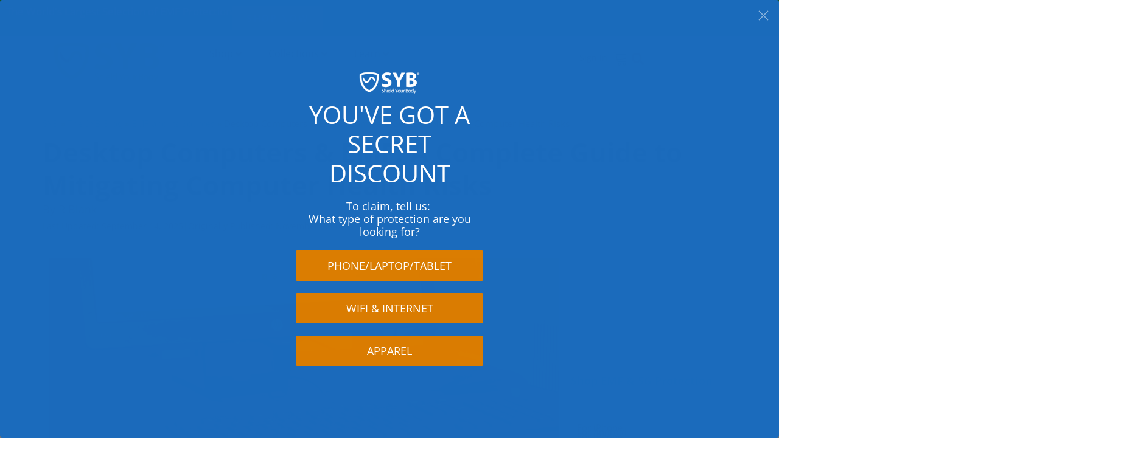

--- FILE ---
content_type: text/html; charset=UTF-8
request_url: https://www.shieldyourbody.com/desktop-computers-emf/?billing_country=
body_size: 68962
content:
<!doctype html>
<html lang="en-US">
<head>
	<meta charset="UTF-8">
	<meta name="viewport" content="width=device-width, initial-scale=1">
	<link rel="profile" href="https://gmpg.org/xfn/11">
	<!-- syb-klaviyo-mu:head-marker -->
<meta name='robots' content='index, follow, max-snippet:-1, max-image-preview:large, max-video-preview:-1' />
<link rel="dns-prefetch" href="//sa.searchatlas.com">
<link rel="preconnect" href="https://sa.searchatlas.com" crossorigin>
<meta name="otto" content="uuid=fdded24b-9174-413d-8e13-f654b56eb753; type=wordpress; enabled=true; version=2.5.12">
	<!-- This site is optimized with the Yoast SEO plugin v26.5 - https://yoast.com/wordpress/plugins/seo/ -->
	<title>Desktop Computers &amp; EMF Radiation: How To Protect Your Health</title><style id="perfmatters-used-css">.screen-reader-text{clip:rect(1px,1px,1px,1px);height:1px;overflow:hidden;position:absolute !important;width:1px;word-wrap:normal !important;}.screen-reader-text:focus{background-color:#eee;clip:auto !important;-webkit-clip-path:none;clip-path:none;color:#333;display:block;font-size:1rem;height:auto;left:5px;line-height:normal;padding:15px 23px 14px;text-decoration:none;top:5px;width:auto;z-index:100000;}:where(.wp-block-button__link){border-radius:9999px;box-shadow:none;padding:calc(.667em + 2px) calc(1.333em + 2px);text-decoration:none;}:root :where(.wp-block-button .wp-block-button__link.is-style-outline),:root :where(.wp-block-button.is-style-outline>.wp-block-button__link){border:2px solid;padding:.667em 1.333em;}:root :where(.wp-block-button .wp-block-button__link.is-style-outline:not(.has-text-color)),:root :where(.wp-block-button.is-style-outline>.wp-block-button__link:not(.has-text-color)){color:currentColor;}:root :where(.wp-block-button .wp-block-button__link.is-style-outline:not(.has-background)),:root :where(.wp-block-button.is-style-outline>.wp-block-button__link:not(.has-background)){background-color:initial;background-image:none;}:where(.wp-block-columns){margin-bottom:1.75em;}:where(.wp-block-columns.has-background){padding:1.25em 2.375em;}:where(.wp-block-post-comments input[type=submit]){border:none;}:where(.wp-block-cover-image:not(.has-text-color)),:where(.wp-block-cover:not(.has-text-color)){color:#fff;}:where(.wp-block-cover-image.is-light:not(.has-text-color)),:where(.wp-block-cover.is-light:not(.has-text-color)){color:#000;}:root :where(.wp-block-cover h1:not(.has-text-color)),:root :where(.wp-block-cover h2:not(.has-text-color)),:root :where(.wp-block-cover h3:not(.has-text-color)),:root :where(.wp-block-cover h4:not(.has-text-color)),:root :where(.wp-block-cover h5:not(.has-text-color)),:root :where(.wp-block-cover h6:not(.has-text-color)),:root :where(.wp-block-cover p:not(.has-text-color)){color:inherit;}:where(.wp-block-file){margin-bottom:1.5em;}:where(.wp-block-file__button){border-radius:2em;display:inline-block;padding:.5em 1em;}:where(.wp-block-file__button):where(a):active,:where(.wp-block-file__button):where(a):focus,:where(.wp-block-file__button):where(a):hover,:where(.wp-block-file__button):where(a):visited{box-shadow:none;color:#fff;opacity:.85;text-decoration:none;}:where(.wp-block-form-input__input){font-size:1em;margin-bottom:.5em;padding:0 .5em;}:where(.wp-block-form-input__input)[type=date],:where(.wp-block-form-input__input)[type=datetime-local],:where(.wp-block-form-input__input)[type=datetime],:where(.wp-block-form-input__input)[type=email],:where(.wp-block-form-input__input)[type=month],:where(.wp-block-form-input__input)[type=number],:where(.wp-block-form-input__input)[type=password],:where(.wp-block-form-input__input)[type=search],:where(.wp-block-form-input__input)[type=tel],:where(.wp-block-form-input__input)[type=text],:where(.wp-block-form-input__input)[type=time],:where(.wp-block-form-input__input)[type=url],:where(.wp-block-form-input__input)[type=week]{border-style:solid;border-width:1px;line-height:2;min-height:2em;}:where(.wp-block-group.wp-block-group-is-layout-constrained){position:relative;}@keyframes show-content-image{0%{visibility:hidden;}99%{visibility:hidden;}to{visibility:visible;}}@keyframes turn-on-visibility{0%{opacity:0;}to{opacity:1;}}@keyframes turn-off-visibility{0%{opacity:1;visibility:visible;}99%{opacity:0;visibility:visible;}to{opacity:0;visibility:hidden;}}@keyframes lightbox-zoom-in{0%{transform:translate(calc(( -100vw + var(--wp--lightbox-scrollbar-width) ) / 2 + var(--wp--lightbox-initial-left-position)),calc(-50vh + var(--wp--lightbox-initial-top-position))) scale(var(--wp--lightbox-scale));}to{transform:translate(-50%,-50%) scale(1);}}@keyframes lightbox-zoom-out{0%{transform:translate(-50%,-50%) scale(1);visibility:visible;}99%{visibility:visible;}to{transform:translate(calc(( -100vw + var(--wp--lightbox-scrollbar-width) ) / 2 + var(--wp--lightbox-initial-left-position)),calc(-50vh + var(--wp--lightbox-initial-top-position))) scale(var(--wp--lightbox-scale));visibility:hidden;}}:where(.wp-block-latest-comments:not([style*=line-height] .wp-block-latest-comments__comment)){line-height:1.1;}:where(.wp-block-latest-comments:not([style*=line-height] .wp-block-latest-comments__comment-excerpt p)){line-height:1.8;}:root :where(.wp-block-latest-posts.is-grid){padding:0;}:root :where(.wp-block-latest-posts.wp-block-latest-posts__list){padding-left:0;}ol,ul{box-sizing:border-box;}:root :where(.wp-block-list.has-background){padding:1.25em 2.375em;}:where(.wp-block-navigation.has-background .wp-block-navigation-item a:not(.wp-element-button)),:where(.wp-block-navigation.has-background .wp-block-navigation-submenu a:not(.wp-element-button)){padding:.5em 1em;}:where(.wp-block-navigation .wp-block-navigation__submenu-container .wp-block-navigation-item a:not(.wp-element-button)),:where(.wp-block-navigation .wp-block-navigation__submenu-container .wp-block-navigation-submenu a:not(.wp-element-button)),:where(.wp-block-navigation .wp-block-navigation__submenu-container .wp-block-navigation-submenu button.wp-block-navigation-item__content),:where(.wp-block-navigation .wp-block-navigation__submenu-container .wp-block-pages-list__item button.wp-block-navigation-item__content){padding:.5em 1em;}@keyframes overlay-menu__fade-in-animation{0%{opacity:0;transform:translateY(.5em);}to{opacity:1;transform:translateY(0);}}:root :where(p.has-background){padding:1.25em 2.375em;}:where(p.has-text-color:not(.has-link-color)) a{color:inherit;}:where(.wp-block-post-comments-form input:not([type=submit])),:where(.wp-block-post-comments-form textarea){border:1px solid #949494;font-family:inherit;font-size:1em;}:where(.wp-block-post-comments-form input:where(:not([type=submit]):not([type=checkbox]))),:where(.wp-block-post-comments-form textarea){padding:calc(.667em + 2px);}:where(.wp-block-post-excerpt){box-sizing:border-box;margin-bottom:var(--wp--style--block-gap);margin-top:var(--wp--style--block-gap);}:where(.wp-block-preformatted.has-background){padding:1.25em 2.375em;}:where(.wp-block-search__button){border:1px solid #ccc;padding:6px 10px;}:where(.wp-block-search__input){appearance:none;border:1px solid #949494;flex-grow:1;font-family:inherit;font-size:inherit;font-style:inherit;font-weight:inherit;letter-spacing:inherit;line-height:inherit;margin-left:0;margin-right:0;min-width:3rem;padding:8px;text-decoration:unset !important;text-transform:inherit;}:where(.wp-block-search__button-inside .wp-block-search__inside-wrapper){background-color:#fff;border:1px solid #949494;box-sizing:border-box;padding:4px;}:where(.wp-block-search__button-inside .wp-block-search__inside-wrapper) :where(.wp-block-search__button){padding:4px 8px;}:root :where(.wp-block-separator.is-style-dots){height:auto;line-height:1;text-align:center;}:root :where(.wp-block-separator.is-style-dots):before{color:currentColor;content:"···";font-family:serif;font-size:1.5em;letter-spacing:2em;padding-left:2em;}:root :where(.wp-block-site-logo.is-style-rounded){border-radius:9999px;}:root :where(.wp-block-social-links .wp-social-link a){padding:.25em;}:root :where(.wp-block-social-links.is-style-logos-only .wp-social-link a){padding:0;}:root :where(.wp-block-social-links.is-style-pill-shape .wp-social-link a){padding-left:.6666666667em;padding-right:.6666666667em;}:root :where(.wp-block-tag-cloud.is-style-outline){display:flex;flex-wrap:wrap;gap:1ch;}:root :where(.wp-block-tag-cloud.is-style-outline a){border:1px solid;font-size:unset !important;margin-right:0;padding:1ch 2ch;text-decoration:none !important;}:root :where(.wp-block-table-of-contents){box-sizing:border-box;}:where(.wp-block-term-description){box-sizing:border-box;margin-bottom:var(--wp--style--block-gap);margin-top:var(--wp--style--block-gap);}:where(pre.wp-block-verse){font-family:inherit;}:root{--wp-block-synced-color:#7a00df;--wp-block-synced-color--rgb:122,0,223;--wp-bound-block-color:var(--wp-block-synced-color);--wp-editor-canvas-background:#ddd;--wp-admin-theme-color:#007cba;--wp-admin-theme-color--rgb:0,124,186;--wp-admin-theme-color-darker-10:#006ba1;--wp-admin-theme-color-darker-10--rgb:0,107,160.5;--wp-admin-theme-color-darker-20:#005a87;--wp-admin-theme-color-darker-20--rgb:0,90,135;--wp-admin-border-width-focus:2px;}@media (min-resolution:192dpi){:root{--wp-admin-border-width-focus:1.5px;}}:root{--wp--preset--font-size--normal:16px;--wp--preset--font-size--huge:42px;}.screen-reader-text{border:0;clip-path:inset(50%);height:1px;margin:-1px;overflow:hidden;padding:0;position:absolute;width:1px;word-wrap:normal !important;}.screen-reader-text:focus{background-color:#ddd;clip-path:none;color:#444;display:block;font-size:1em;height:auto;left:5px;line-height:normal;padding:15px 23px 14px;text-decoration:none;top:5px;width:auto;z-index:100000;}html :where(.has-border-color){border-style:solid;}html :where([style*=border-top-color]){border-top-style:solid;}html :where([style*=border-right-color]){border-right-style:solid;}html :where([style*=border-bottom-color]){border-bottom-style:solid;}html :where([style*=border-left-color]){border-left-style:solid;}html :where([style*=border-width]){border-style:solid;}html :where([style*=border-top-width]){border-top-style:solid;}html :where([style*=border-right-width]){border-right-style:solid;}html :where([style*=border-bottom-width]){border-bottom-style:solid;}html :where([style*=border-left-width]){border-left-style:solid;}html :where(img[class*=wp-image-]){height:auto;max-width:100%;}:where(figure){margin:0 0 1em;}html :where(.is-position-sticky){--wp-admin--admin-bar--position-offset:var(--wp-admin--admin-bar--height,0px);}@media screen and (max-width:600px){html :where(.is-position-sticky){--wp-admin--admin-bar--position-offset:0px;}}.crp_related.crp-text-only{clear:both;}html{line-height:1.15;-webkit-text-size-adjust:100%;}*,:after,:before{box-sizing:border-box;}body{margin:0;font-family:-apple-system,BlinkMacSystemFont,Segoe UI,Roboto,Helvetica Neue,Arial,Noto Sans,sans-serif,Apple Color Emoji,Segoe UI Emoji,Segoe UI Symbol,Noto Color Emoji;font-size:1rem;font-weight:400;line-height:1.5;color:#333;background-color:#fff;-webkit-font-smoothing:antialiased;-moz-osx-font-smoothing:grayscale;}h1,h2,h3,h4,h5,h6{margin-block-start:.5rem;margin-block-end:1rem;font-family:inherit;font-weight:500;line-height:1.2;color:inherit;}h1{font-size:2.5rem;}h2{font-size:2rem;}h3{font-size:1.75rem;}h4{font-size:1.5rem;}h6{font-size:1rem;}p{margin-block-start:0;margin-block-end:.9rem;}a{background-color:transparent;text-decoration:none;color:#c36;}a:active,a:hover{color:#336;}a:not([href]):not([tabindex]),a:not([href]):not([tabindex]):focus,a:not([href]):not([tabindex]):hover{color:inherit;text-decoration:none;}a:not([href]):not([tabindex]):focus{outline:0;}b,strong{font-weight:bolder;}img{border-style:none;height:auto;max-width:100%;}details{display:block;}summary{display:list-item;}[hidden],template{display:none;}@media print{*,:after,:before{background:transparent !important;color:#000 !important;box-shadow:none !important;text-shadow:none !important;}a,a:visited{text-decoration:underline;}a[href]:after{content:" (" attr(href) ")";}a[href^="#"]:after,a[href^="javascript:"]:after{content:"";}img,tr{-moz-column-break-inside:avoid;break-inside:avoid;}h2,h3,p{orphans:3;widows:3;}h2,h3{-moz-column-break-after:avoid;break-after:avoid;}}label{display:inline-block;line-height:1;vertical-align:middle;}button,input,optgroup,select,textarea{font-family:inherit;font-size:1rem;line-height:1.5;margin:0;}input[type=date],input[type=email],input[type=number],input[type=password],input[type=search],input[type=tel],input[type=text],input[type=url],select,textarea{width:100%;border:1px solid #666;border-radius:3px;padding:.5rem 1rem;transition:all .3s;}input[type=date]:focus,input[type=email]:focus,input[type=number]:focus,input[type=password]:focus,input[type=search]:focus,input[type=tel]:focus,input[type=text]:focus,input[type=url]:focus,select:focus,textarea:focus{border-color:#333;}button,input{overflow:visible;}[type=button],[type=reset],[type=submit],button{width:auto;-webkit-appearance:button;}[type=button]::-moz-focus-inner,[type=reset]::-moz-focus-inner,[type=submit]::-moz-focus-inner,button::-moz-focus-inner{border-style:none;padding:0;}[type=button]:-moz-focusring,[type=reset]:-moz-focusring,[type=submit]:-moz-focusring,button:-moz-focusring{outline:1px dotted ButtonText;}[type=button],[type=submit],button{display:inline-block;font-weight:400;color:#c36;text-align:center;white-space:nowrap;-webkit-user-select:none;-moz-user-select:none;user-select:none;background-color:transparent;border:1px solid #c36;padding:.5rem 1rem;font-size:1rem;border-radius:3px;transition:all .3s;}[type=button]:focus,[type=submit]:focus,button:focus{outline:5px auto -webkit-focus-ring-color;}[type=button]:focus,[type=button]:hover,[type=submit]:focus,[type=submit]:hover,button:focus,button:hover{color:#fff;background-color:#c36;text-decoration:none;}[type=button]:not(:disabled),[type=submit]:not(:disabled),button:not(:disabled){cursor:pointer;}[type=checkbox],[type=radio]{box-sizing:border-box;padding:0;}[type=number]::-webkit-inner-spin-button,[type=number]::-webkit-outer-spin-button{height:auto;}[type=search]{-webkit-appearance:textfield;outline-offset:-2px;}[type=search]::-webkit-search-decoration{-webkit-appearance:none;}::-webkit-file-upload-button{-webkit-appearance:button;font:inherit;}dd,dl,dt,li,ol,ul{margin-block-start:0;margin-block-end:0;border:0;outline:0;font-size:100%;vertical-align:baseline;background:transparent;}.jet-mega-menu{position:relative;width:100%;-webkit-transition:opacity .3s ease-out;transition:opacity .3s ease-out;}.jet-mega-menu-toggle{display:-webkit-box;display:-ms-flexbox;display:flex;-webkit-box-pack:center;-ms-flex-pack:center;justify-content:center;-webkit-box-align:center;-ms-flex-align:center;align-items:center;font-size:var(--jmm-dropdown-toggle-icon-size,16px);width:var(--jmm-dropdown-toggle-size,36px);height:var(--jmm-dropdown-toggle-size,36px);cursor:pointer;}.jet-mega-menu-list{display:-webkit-box;display:-ms-flexbox;display:flex;position:relative;list-style:none;padding:0;margin:0;}.jet-mega-menu-item{position:relative;-webkit-transform-origin:0;-ms-transform-origin:0;transform-origin:0;}.jet-mega-menu-item[hidden]{display:none;}.jet-mega-menu-item__inner{display:-webkit-box;display:-ms-flexbox;display:flex;-ms-flex-wrap:nowrap;flex-wrap:nowrap;-webkit-box-pack:justify;-ms-flex-pack:justify;justify-content:space-between;-webkit-box-align:center;-ms-flex-align:center;align-items:center;gap:var(--jmm-items-dropdown-gap,5px);cursor:pointer;}.jet-mega-menu-item__link{display:-webkit-box;display:-ms-flexbox;display:flex;-webkit-box-pack:start;-ms-flex-pack:start;justify-content:flex-start;-webkit-box-align:center;-ms-flex-align:center;align-items:center;position:relative;gap:var(--jmm-items-icon-gap,10px);}.jet-mega-menu-item__dropdown{display:-webkit-box;display:-ms-flexbox;display:flex;-webkit-box-pack:center;-ms-flex-pack:center;justify-content:center;-webkit-box-align:center;-ms-flex-align:center;align-items:center;-ms-flex-item-align:center;align-self:center;min-width:18px;min-height:18px;font-size:var(--jmm-top-item-dropdown-icon-size);}.jet-mega-menu-item__dropdown svg{width:1em;height:1em;}.jet-mega-menu-item__title{display:-webkit-box;display:-ms-flexbox;display:flex;-webkit-box-orient:vertical;-webkit-box-direction:normal;-ms-flex-direction:column;flex-direction:column;-webkit-box-pack:center;-ms-flex-pack:center;justify-content:center;-webkit-box-align:start;-ms-flex-align:start;align-items:flex-start;}.jet-mega-menu-item__label{white-space:nowrap;}.jet-mega-menu-mega-container{width:100%;display:-webkit-box;display:-ms-flexbox;display:flex;-webkit-box-orient:vertical;-webkit-box-direction:normal;-ms-flex-direction:column;flex-direction:column;-webkit-box-pack:start;-ms-flex-pack:start;justify-content:flex-start;-webkit-box-align:stretch;-ms-flex-align:stretch;align-items:stretch;max-width:100vw;}.jet-mega-menu.jet-mega-menu--layout-horizontal{max-width:100%;}.jet-mega-menu.jet-mega-menu--layout-horizontal .jet-mega-menu-toggle{display:none;}.jet-mega-menu.jet-mega-menu--layout-horizontal .jet-mega-menu-container{display:block;}.jet-mega-menu.jet-mega-menu--layout-horizontal .jet-mega-menu-list{-webkit-box-orient:horizontal;-webkit-box-direction:normal;-ms-flex-direction:row;flex-direction:row;-ms-flex-wrap:wrap;flex-wrap:wrap;-webkit-box-pack:var(--jmm-top-items-hor-align,flex-start);-ms-flex-pack:var(--jmm-top-items-hor-align,flex-start);justify-content:var(--jmm-top-items-hor-align,flex-start);-webkit-box-align:stretch;-ms-flex-align:stretch;align-items:stretch;gap:var(--jmm-top-items-gap,0);padding-top:var(--jmm-top-menu-ver-padding,0);padding-left:var(--jmm-top-menu-hor-padding,0);padding-bottom:var(--jmm-top-menu-ver-padding,0);padding-right:var(--jmm-top-menu-hor-padding,0);background-color:var(--jmm-top-menu-bg-color,inherit);}.jet-mega-menu.jet-mega-menu--layout-horizontal .jet-mega-menu-item__inner{padding-top:var(--jmm-top-items-ver-padding,5px);padding-left:var(--jmm-top-items-hor-padding,10px);padding-bottom:var(--jmm-top-items-ver-padding,5px);padding-right:var(--jmm-top-items-hor-padding,10px);background-color:var(--jmm-top-item-bg-color,initial);}.jet-mega-menu.jet-mega-menu--layout-horizontal .jet-mega-menu-item__title{color:var(--jmm-top-item-title-color,inherit);}.jet-mega-menu.jet-mega-menu--layout-horizontal .jet-mega-menu-item__dropdown{color:var(--jmm-top-item-dropdown-icon-color,inherit);}.jet-mega-menu.jet-mega-menu--layout-horizontal .jet-mega-menu-item:hover>.jet-mega-menu-item__inner{background-color:var(--jmm-top-hover-item-bg-color,inherit);}.jet-mega-menu.jet-mega-menu--layout-horizontal .jet-mega-menu-item:hover>.jet-mega-menu-item__inner .jet-mega-menu-item__title{color:var(--jmm-top-hover-item-title-color,inherit);}.jet-mega-menu.jet-mega-menu--layout-horizontal .jet-mega-menu-item:hover>.jet-mega-menu-item__inner .jet-mega-menu-item__dropdown{color:var(--jmm-top-hover-item-dropdown-color,inherit);}.jet-mega-menu.jet-mega-menu--layout-horizontal .jet-mega-menu-mega-container{position:absolute;width:var(--jmm-submenu-width,100%);min-width:200px;top:100%;left:0;z-index:999;}.jet-mega-menu.jet-mega-menu--layout-horizontal .jet-mega-menu-mega-container__inner{-webkit-transform:translateX(var(--jmm-submenu-delta-x-offset,0));-ms-transform:translateX(var(--jmm-submenu-delta-x-offset,0));transform:translateX(var(--jmm-submenu-delta-x-offset,0));background-color:var(--jmm-sub-menu-bg-color,white);margin-top:var(--jmm-sub-menu-offset,0);padding-top:var(--jmm-mega-container-ver-padding,10px);padding-left:var(--jmm-mega-container-hor-padding,20px);padding-bottom:var(--jmm-mega-container-ver-padding,10px);padding-right:var(--jmm-mega-container-hor-padding,20px);}.jet-mega-menu.jet-mega-menu--fill-svg-icons .jet-mega-menu-item__dropdown svg{fill:currentColor;}.jet-mega-menu.jet-mega-menu--fill-svg-icons .jet-mega-menu-item__dropdown svg path{fill:currentColor;}.jet-mega-menu.jet-mega-menu--fill-svg-icons .jet-mega-menu-toggle svg{fill:currentColor;}.jet-mega-menu.jet-mega-menu--fill-svg-icons .jet-mega-menu-toggle svg path{fill:currentColor;}.jet-mega-menu.jet-mega-menu--animation-none.jet-mega-menu--layout-horizontal .jet-mega-menu-list .jet-mega-menu-sub-menu,.jet-mega-menu.jet-mega-menu--animation-none.jet-mega-menu--layout-horizontal .jet-mega-menu-list .jet-mega-menu-mega-container,.jet-mega-menu.jet-mega-menu--animation-none.jet-mega-menu--layout-vertical .jet-mega-menu-list .jet-mega-menu-sub-menu,.jet-mega-menu.jet-mega-menu--animation-none.jet-mega-menu--layout-vertical .jet-mega-menu-list .jet-mega-menu-mega-container{opacity:0;visibility:hidden;pointer-events:none;}.jet-mobile-menu{display:-webkit-box;display:-ms-flexbox;display:flex;-webkit-box-orient:vertical;-webkit-box-direction:normal;-ms-flex-flow:column wrap;flex-flow:column wrap;-webkit-box-pack:start;-ms-flex-pack:start;justify-content:flex-start;-webkit-box-align:stretch;-ms-flex-align:stretch;align-items:stretch;}.jet-mobile-menu__refs{display:none;}.jet-mega-menu-location{overflow-x:hidden;}:root{--direction-multiplier:1;}body.rtl,html[dir=rtl]{--direction-multiplier:-1;}.elementor-screen-only,.screen-reader-text,.screen-reader-text span,.ui-helper-hidden-accessible{height:1px;margin:-1px;overflow:hidden;padding:0;position:absolute;top:-10000em;width:1px;clip:rect(0,0,0,0);border:0;}.elementor *,.elementor :after,.elementor :before{box-sizing:border-box;}.elementor a{box-shadow:none;text-decoration:none;}.elementor img{border:none;border-radius:0;box-shadow:none;height:auto;max-width:100%;}.elementor embed,.elementor iframe,.elementor object,.elementor video{border:none;line-height:1;margin:0;max-width:100%;width:100%;}.elementor-element{--flex-direction:initial;--flex-wrap:initial;--justify-content:initial;--align-items:initial;--align-content:initial;--gap:initial;--flex-basis:initial;--flex-grow:initial;--flex-shrink:initial;--order:initial;--align-self:initial;align-self:var(--align-self);flex-basis:var(--flex-basis);flex-grow:var(--flex-grow);flex-shrink:var(--flex-shrink);order:var(--order);}.elementor-element:where(.e-con-full,.elementor-widget){align-content:var(--align-content);align-items:var(--align-items);flex-direction:var(--flex-direction);flex-wrap:var(--flex-wrap);gap:var(--row-gap) var(--column-gap);justify-content:var(--justify-content);}.elementor-align-right{text-align:right;}.elementor-align-left{text-align:left;}.elementor-align-center .elementor-button,.elementor-align-left .elementor-button,.elementor-align-right .elementor-button{width:auto;}:root{--page-title-display:block;}.elementor-page-title,h1.entry-title{display:var(--page-title-display);}@keyframes eicon-spin{0%{transform:rotate(0deg);}to{transform:rotate(359deg);}}.elementor-widget{position:relative;}.elementor-widget:not(:last-child){margin-bottom:var(--kit-widget-spacing,20px);}.elementor-widget:not(:last-child).elementor-absolute,.elementor-widget:not(:last-child).elementor-widget__width-auto,.elementor-widget:not(:last-child).elementor-widget__width-initial{margin-bottom:0;}.elementor-grid{display:grid;grid-column-gap:var(--grid-column-gap);grid-row-gap:var(--grid-row-gap);}.elementor-grid .elementor-grid-item{min-width:0;}.elementor-grid-0 .elementor-grid{display:inline-block;margin-bottom:calc(-1 * var(--grid-row-gap));width:100%;word-spacing:var(--grid-column-gap);}.elementor-grid-0 .elementor-grid .elementor-grid-item{display:inline-block;margin-bottom:var(--grid-row-gap);word-break:break-word;}@media (min-width:1025px){#elementor-device-mode:after{content:"desktop";}}@media (min-width:-1){#elementor-device-mode:after{content:"widescreen";}}@media (max-width:-1){#elementor-device-mode:after{content:"laptop";content:"tablet_extra";}}@media (max-width:1024px){#elementor-device-mode:after{content:"tablet";}}@media (max-width:-1){#elementor-device-mode:after{content:"mobile_extra";}}@media (max-width:767px){#elementor-device-mode:after{content:"mobile";}}@media (prefers-reduced-motion:no-preference){html{scroll-behavior:smooth;}}.e-con{--border-radius:0;--border-top-width:0px;--border-right-width:0px;--border-bottom-width:0px;--border-left-width:0px;--border-style:initial;--border-color:initial;--container-widget-width:100%;--container-widget-height:initial;--container-widget-flex-grow:0;--container-widget-align-self:initial;--content-width:min(100%,var(--container-max-width,1140px));--width:100%;--min-height:initial;--height:auto;--text-align:initial;--margin-top:0px;--margin-right:0px;--margin-bottom:0px;--margin-left:0px;--padding-top:var(--container-default-padding-top,10px);--padding-right:var(--container-default-padding-right,10px);--padding-bottom:var(--container-default-padding-bottom,10px);--padding-left:var(--container-default-padding-left,10px);--position:relative;--z-index:revert;--overflow:visible;--gap:var(--widgets-spacing,20px);--row-gap:var(--widgets-spacing-row,20px);--column-gap:var(--widgets-spacing-column,20px);--overlay-mix-blend-mode:initial;--overlay-opacity:1;--overlay-transition:.3s;--e-con-grid-template-columns:repeat(3,1fr);--e-con-grid-template-rows:repeat(2,1fr);border-radius:var(--border-radius);height:var(--height);min-height:var(--min-height);min-width:0;overflow:var(--overflow);position:var(--position);width:var(--width);z-index:var(--z-index);--flex-wrap-mobile:wrap;margin-block-end:var(--margin-block-end);margin-block-start:var(--margin-block-start);margin-inline-end:var(--margin-inline-end);margin-inline-start:var(--margin-inline-start);padding-inline-end:var(--padding-inline-end);padding-inline-start:var(--padding-inline-start);}.e-con:where(:not(.e-div-block-base)){transition:background var(--background-transition,.3s),border var(--border-transition,.3s),box-shadow var(--border-transition,.3s),transform var(--e-con-transform-transition-duration,.4s);}.e-con{--margin-block-start:var(--margin-top);--margin-block-end:var(--margin-bottom);--margin-inline-start:var(--margin-left);--margin-inline-end:var(--margin-right);--padding-inline-start:var(--padding-left);--padding-inline-end:var(--padding-right);--padding-block-start:var(--padding-top);--padding-block-end:var(--padding-bottom);--border-block-start-width:var(--border-top-width);--border-block-end-width:var(--border-bottom-width);--border-inline-start-width:var(--border-left-width);--border-inline-end-width:var(--border-right-width);}.e-con.e-flex{--flex-direction:column;--flex-basis:auto;--flex-grow:0;--flex-shrink:1;flex:var(--flex-grow) var(--flex-shrink) var(--flex-basis);}.e-con-full,.e-con>.e-con-inner{padding-block-end:var(--padding-block-end);padding-block-start:var(--padding-block-start);text-align:var(--text-align);}.e-con-full.e-flex,.e-con.e-flex>.e-con-inner{flex-direction:var(--flex-direction);}.e-con,.e-con>.e-con-inner{display:var(--display);}.e-con-boxed.e-flex{align-content:normal;align-items:normal;flex-direction:column;flex-wrap:nowrap;justify-content:normal;}.e-con-boxed{gap:initial;text-align:initial;}.e-con.e-flex>.e-con-inner{align-content:var(--align-content);align-items:var(--align-items);align-self:auto;flex-basis:auto;flex-grow:1;flex-shrink:1;flex-wrap:var(--flex-wrap);justify-content:var(--justify-content);}.e-con>.e-con-inner{gap:var(--row-gap) var(--column-gap);height:100%;margin:0 auto;max-width:var(--content-width);padding-inline-end:0;padding-inline-start:0;width:100%;}:is(.elementor-section-wrap,[data-elementor-id])>.e-con{--margin-left:auto;--margin-right:auto;max-width:min(100%,var(--width));}.e-con .elementor-widget.elementor-widget{margin-block-end:0;}.e-con:before,.e-con>.elementor-background-slideshow:before,.e-con>.elementor-motion-effects-container>.elementor-motion-effects-layer:before,:is(.e-con,.e-con>.e-con-inner)>.elementor-background-video-container:before{border-block-end-width:var(--border-block-end-width);border-block-start-width:var(--border-block-start-width);border-color:var(--border-color);border-inline-end-width:var(--border-inline-end-width);border-inline-start-width:var(--border-inline-start-width);border-radius:var(--border-radius);border-style:var(--border-style);content:var(--background-overlay);display:block;height:max(100% + var(--border-top-width) + var(--border-bottom-width),100%);left:calc(0px - var(--border-left-width));mix-blend-mode:var(--overlay-mix-blend-mode);opacity:var(--overlay-opacity);position:absolute;top:calc(0px - var(--border-top-width));transition:var(--overlay-transition,.3s);width:max(100% + var(--border-left-width) + var(--border-right-width),100%);}.e-con:before{transition:background var(--overlay-transition,.3s),border-radius var(--border-transition,.3s),opacity var(--overlay-transition,.3s);}.e-con>.elementor-background-slideshow,:is(.e-con,.e-con>.e-con-inner)>.elementor-background-video-container{border-block-end-width:var(--border-block-end-width);border-block-start-width:var(--border-block-start-width);border-color:var(--border-color);border-inline-end-width:var(--border-inline-end-width);border-inline-start-width:var(--border-inline-start-width);border-radius:var(--border-radius);border-style:var(--border-style);height:max(100% + var(--border-top-width) + var(--border-bottom-width),100%);left:calc(0px - var(--border-left-width));top:calc(0px - var(--border-top-width));width:max(100% + var(--border-left-width) + var(--border-right-width),100%);}@media (max-width:767px){:is(.e-con,.e-con>.e-con-inner)>.elementor-background-video-container.elementor-hidden-mobile{display:none;}}:is(.e-con,.e-con>.e-con-inner)>.elementor-background-video-container:before{z-index:1;}:is(.e-con,.e-con>.e-con-inner)>.elementor-background-slideshow:before{z-index:2;}.e-con .elementor-widget{min-width:0;}.e-con>.e-con-inner>.elementor-widget>.elementor-widget-container,.e-con>.elementor-widget>.elementor-widget-container{height:100%;}.e-con.e-con>.e-con-inner>.elementor-widget,.elementor.elementor .e-con>.elementor-widget{max-width:100%;}.e-con .elementor-widget:not(:last-child){--kit-widget-spacing:0px;}@media (max-width:767px){.e-con.e-flex{--width:100%;--flex-wrap:var(--flex-wrap-mobile);}}.elementor-element:where(:not(.e-con)):where(:not(.e-div-block-base)) .elementor-widget-container,.elementor-element:where(:not(.e-con)):where(:not(.e-div-block-base)):not(:has(.elementor-widget-container)){transition:background .3s,border .3s,border-radius .3s,box-shadow .3s,transform var(--e-transform-transition-duration,.4s);}.elementor-heading-title{line-height:1;margin:0;padding:0;}.elementor-button{background-color:#69727d;border-radius:3px;color:#fff;display:inline-block;font-size:15px;line-height:1;padding:12px 24px;fill:#fff;text-align:center;transition:all .3s;}.elementor-button:focus,.elementor-button:hover,.elementor-button:visited{color:#fff;}.elementor-button-content-wrapper{display:flex;flex-direction:row;gap:5px;justify-content:center;}.elementor-button-text{display:inline-block;}.elementor-button span{text-decoration:inherit;}.elementor-icon{color:#69727d;display:inline-block;font-size:50px;line-height:1;text-align:center;transition:all .3s;}.elementor-icon:hover{color:#69727d;}.elementor-icon i,.elementor-icon svg{display:block;height:1em;position:relative;width:1em;}.elementor-icon i:before,.elementor-icon svg:before{left:50%;position:absolute;transform:translateX(-50%);}.elementor-shape-circle .elementor-icon{border-radius:50%;}.animated{animation-duration:1.25s;}.animated.animated-slow{animation-duration:2s;}.animated.animated-fast{animation-duration:.75s;}.animated.infinite{animation-iteration-count:infinite;}.animated.reverse{animation-direction:reverse;animation-fill-mode:forwards;}@media (prefers-reduced-motion:reduce){.animated{animation:none !important;}html *{transition-delay:0s !important;transition-duration:0s !important;}}@media (max-width:767px){.elementor .elementor-hidden-mobile,.elementor .elementor-hidden-phone{display:none;}}@media (min-width:768px) and (max-width:1024px){.elementor .elementor-hidden-tablet{display:none;}}@media (min-width:1025px) and (max-width:99999px){.elementor .elementor-hidden-desktop{display:none;}}.elementor-widget-heading .elementor-heading-title[class*=elementor-size-]>a{color:inherit;font-size:inherit;line-height:inherit;}.elementor-widget-image{text-align:center;}.elementor-widget-image a{display:inline-block;}.elementor-widget-image a img[src$=".svg"]{width:48px;}.elementor-widget-image img{display:inline-block;vertical-align:middle;}.elementor-search-form{display:block;transition:.2s;}.elementor-search-form .e-font-icon-svg-container{align-items:center;display:flex;height:100%;justify-content:center;width:100%;}.elementor-search-form button,.elementor-search-form input[type=search]{-webkit-appearance:none;-moz-appearance:none;background:none;border:0;display:inline-block;font-size:15px;line-height:1;margin:0;min-width:0;padding:0;vertical-align:middle;white-space:normal;}.elementor-search-form button:focus,.elementor-search-form input[type=search]:focus{color:inherit;outline:0;}.elementor-search-form__container{border:0 solid transparent;display:flex;min-height:50px;overflow:hidden;transition:.2s;}.elementor-search-form__container:not(.elementor-search-form--full-screen){background:#f1f2f3;}.elementor-search-form__input{color:#3f444b;flex-basis:100%;transition:color .2s;}.elementor-search-form__input::-moz-placeholder{color:inherit;font-family:inherit;opacity:.6;}.elementor-search-form__input::placeholder{color:inherit;font-family:inherit;opacity:.6;}.elementor-search-form--skin-full_screen .elementor-search-form input[type=search].elementor-search-form__input{border:solid #fff;border-width:0 0 1px;color:#fff;font-size:50px;line-height:1.5;text-align:center;}.elementor-search-form--skin-full_screen .elementor-search-form__toggle{color:var(--e-search-form-toggle-color,#33373d);cursor:pointer;display:inline-block;font-size:var(--e-search-form-toggle-size,33px);vertical-align:middle;}.elementor-search-form--skin-full_screen .elementor-search-form__toggle .e-font-icon-svg-container,.elementor-search-form--skin-full_screen .elementor-search-form__toggle i{background-color:var(--e-search-form-toggle-background-color,rgba(0,0,0,.05));border-color:var(--e-search-form-toggle-color,#33373d);border-radius:var(--e-search-form-toggle-border-radius,3px);border-style:solid;border-width:var(--e-search-form-toggle-border-width,0);display:block;height:var(--e-search-form-toggle-size,33px);position:relative;transition:.2s;width:var(--e-search-form-toggle-size,33px);}.elementor-search-form--skin-full_screen .elementor-search-form__toggle .e-font-icon-svg-container svg,.elementor-search-form--skin-full_screen .elementor-search-form__toggle .e-font-icon-svg-container:before,.elementor-search-form--skin-full_screen .elementor-search-form__toggle i svg,.elementor-search-form--skin-full_screen .elementor-search-form__toggle i:before{left:50%;position:absolute;top:50%;transform:translate(-50%,-50%);}.elementor-search-form--skin-full_screen .elementor-search-form__toggle .e-font-icon-svg-container:before,.elementor-search-form--skin-full_screen .elementor-search-form__toggle i:before{font-size:var(--e-search-form-toggle-icon-size,.55em);}.elementor-search-form--skin-full_screen .elementor-search-form__toggle .e-font-icon-svg-container svg,.elementor-search-form--skin-full_screen .elementor-search-form__toggle i svg{fill:var(--e-search-form-toggle-color,#33373d);height:var(--e-search-form-toggle-icon-size,.55em);width:var(--e-search-form-toggle-icon-size,.55em);}.elementor-search-form--skin-full_screen .elementor-search-form__container{align-items:center;background-color:rgba(0,0,0,.8);bottom:0;height:100vh;left:0;padding:0 15%;position:fixed;right:0;top:0;transition:.3s;z-index:9998;}.elementor-search-form--skin-full_screen .elementor-search-form__container:not(.elementor-search-form--full-screen){opacity:0;overflow:hidden;transform:scale(0);}.elementor-search-form--skin-full_screen .elementor-search-form__container:not(.elementor-search-form--full-screen) .dialog-lightbox-close-button{display:none;}.elementor-sticky--active{z-index:99;}.e-con.elementor-sticky--active{z-index:var(--z-index,99);}.elementor-item:after,.elementor-item:before{display:block;position:absolute;transition:.3s;transition-timing-function:cubic-bezier(.58,.3,.005,1);}.elementor-item:not(:hover):not(:focus):not(.elementor-item-active):not(.highlighted):after,.elementor-item:not(:hover):not(:focus):not(.elementor-item-active):not(.highlighted):before{opacity:0;}.elementor-item-active:after,.elementor-item-active:before,.elementor-item.highlighted:after,.elementor-item.highlighted:before,.elementor-item:focus:after,.elementor-item:focus:before,.elementor-item:hover:after,.elementor-item:hover:before{transform:scale(1);}.e--pointer-text.e--animation-none,.e--pointer-text.e--animation-none .elementor-item,.e--pointer-text.e--animation-none .elementor-item:after,.e--pointer-text.e--animation-none .elementor-item:before,.e--pointer-text.e--animation-none .elementor-item:focus,.e--pointer-text.e--animation-none .elementor-item:hover,.e--pointer-text.e--animation-none:after,.e--pointer-text.e--animation-none:before,.e--pointer-text.e--animation-none:focus,.e--pointer-text.e--animation-none:hover{transition-duration:0s;}.elementor-nav-menu--main .elementor-nav-menu a{transition:.4s;}.elementor-nav-menu--main .elementor-nav-menu a,.elementor-nav-menu--main .elementor-nav-menu a.highlighted,.elementor-nav-menu--main .elementor-nav-menu a:focus,.elementor-nav-menu--main .elementor-nav-menu a:hover{padding:13px 20px;}.elementor-nav-menu--main .elementor-nav-menu a.current{background:#1f2124;color:#fff;}.elementor-nav-menu--main .elementor-nav-menu a.disabled{background:#3f444b;color:#88909b;}.elementor-nav-menu--main .elementor-nav-menu ul{border-style:solid;border-width:0;padding:0;position:absolute;width:12em;}.elementor-nav-menu--main .elementor-nav-menu span.scroll-down,.elementor-nav-menu--main .elementor-nav-menu span.scroll-up{background:#fff;display:none;height:20px;overflow:hidden;position:absolute;visibility:hidden;}.elementor-nav-menu--main .elementor-nav-menu span.scroll-down-arrow,.elementor-nav-menu--main .elementor-nav-menu span.scroll-up-arrow{border:8px dashed transparent;border-bottom:8px solid #33373d;height:0;left:50%;margin-inline-start:-8px;overflow:hidden;position:absolute;top:-2px;width:0;}.elementor-nav-menu--main .elementor-nav-menu span.scroll-down-arrow{border-color:#33373d transparent transparent;border-style:solid dashed dashed;top:6px;}.elementor-nav-menu--layout-horizontal .elementor-nav-menu{display:flex;flex-wrap:wrap;}.elementor-nav-menu--layout-horizontal .elementor-nav-menu a{flex-grow:1;white-space:nowrap;}.elementor-nav-menu__align-right .elementor-nav-menu{justify-content:flex-end;margin-left:auto;}.elementor-nav-menu__align-left .elementor-nav-menu{justify-content:flex-start;margin-right:auto;}.elementor-nav-menu__align-start .elementor-nav-menu{justify-content:flex-start;margin-inline-end:auto;}.elementor-nav-menu__align-end .elementor-nav-menu{justify-content:flex-end;margin-inline-start:auto;}.elementor-nav-menu__align-center .elementor-nav-menu{justify-content:center;margin-inline-end:auto;margin-inline-start:auto;}.elementor-nav-menu__align-justify .elementor-nav-menu--layout-horizontal .elementor-nav-menu{width:100%;}.elementor-widget-nav-menu .elementor-widget-container,.elementor-widget-nav-menu:not(:has(.elementor-widget-container)):not([class*=elementor-hidden-]){display:flex;flex-direction:column;}.elementor-nav-menu{position:relative;z-index:2;}.elementor-nav-menu:after{clear:both;content:" ";display:block;font:0/0 serif;height:0;overflow:hidden;visibility:hidden;}.elementor-nav-menu,.elementor-nav-menu li,.elementor-nav-menu ul{display:block;line-height:normal;list-style:none;margin:0;padding:0;-webkit-tap-highlight-color:rgba(0,0,0,0);}.elementor-nav-menu ul{display:none;}.elementor-nav-menu ul ul a,.elementor-nav-menu ul ul a:active,.elementor-nav-menu ul ul a:focus,.elementor-nav-menu ul ul a:hover{border-left:16px solid transparent;}.elementor-nav-menu ul ul ul a,.elementor-nav-menu ul ul ul a:active,.elementor-nav-menu ul ul ul a:focus,.elementor-nav-menu ul ul ul a:hover{border-left:24px solid transparent;}.elementor-nav-menu ul ul ul ul a,.elementor-nav-menu ul ul ul ul a:active,.elementor-nav-menu ul ul ul ul a:focus,.elementor-nav-menu ul ul ul ul a:hover{border-left:32px solid transparent;}.elementor-nav-menu ul ul ul ul ul a,.elementor-nav-menu ul ul ul ul ul a:active,.elementor-nav-menu ul ul ul ul ul a:focus,.elementor-nav-menu ul ul ul ul ul a:hover{border-left:40px solid transparent;}.elementor-nav-menu a,.elementor-nav-menu li{position:relative;}.elementor-nav-menu li{border-width:0;}.elementor-nav-menu a{align-items:center;display:flex;}.elementor-nav-menu a,.elementor-nav-menu a:focus,.elementor-nav-menu a:hover{line-height:20px;padding:10px 20px;}.elementor-nav-menu a.current{background:#1f2124;color:#fff;}.elementor-nav-menu a.disabled{color:#88909b;cursor:not-allowed;}.elementor-nav-menu .e-plus-icon:before{content:"+";}.elementor-nav-menu .sub-arrow{align-items:center;display:flex;line-height:1;margin-block-end:-10px;margin-block-start:-10px;padding:10px;padding-inline-end:0;}.elementor-nav-menu .sub-arrow i{pointer-events:none;}.elementor-nav-menu .sub-arrow .fa.fa-chevron-down,.elementor-nav-menu .sub-arrow .fas.fa-chevron-down{font-size:.7em;}.elementor-nav-menu .sub-arrow .e-font-icon-svg{height:1em;width:1em;}.elementor-nav-menu .sub-arrow .e-font-icon-svg.fa-svg-chevron-down{height:.7em;width:.7em;}.elementor-nav-menu--dropdown .elementor-item.elementor-item-active,.elementor-nav-menu--dropdown .elementor-item.highlighted,.elementor-nav-menu--dropdown .elementor-item:focus,.elementor-nav-menu--dropdown .elementor-item:hover,.elementor-sub-item.elementor-item-active,.elementor-sub-item.highlighted,.elementor-sub-item:focus,.elementor-sub-item:hover{background-color:#3f444b;color:#fff;}.elementor-nav-menu--dropdown{background-color:#fff;font-size:13px;}.elementor-nav-menu--dropdown-none .elementor-menu-toggle,.elementor-nav-menu--dropdown-none .elementor-nav-menu--dropdown{display:none;}.elementor-nav-menu--dropdown.elementor-nav-menu__container{margin-top:10px;overflow-x:hidden;overflow-y:auto;transform-origin:top;transition:max-height .3s,transform .3s;}.elementor-nav-menu--dropdown a{color:#33373d;}ul.elementor-nav-menu--dropdown a,ul.elementor-nav-menu--dropdown a:focus,ul.elementor-nav-menu--dropdown a:hover{border-inline-start:8px solid transparent;text-shadow:none;}.elementor-nav-menu__text-align-center .elementor-nav-menu--dropdown .elementor-nav-menu a{justify-content:center;}@keyframes hide-scroll{0%,to{overflow:hidden;}}.elementor-widget-social-icons.elementor-grid-0 .elementor-widget-container,.elementor-widget-social-icons.elementor-grid-0:not(:has(.elementor-widget-container)),.elementor-widget-social-icons.elementor-grid-mobile-0 .elementor-widget-container,.elementor-widget-social-icons.elementor-grid-mobile-0:not(:has(.elementor-widget-container)),.elementor-widget-social-icons.elementor-grid-tablet-0 .elementor-widget-container,.elementor-widget-social-icons.elementor-grid-tablet-0:not(:has(.elementor-widget-container)){font-size:0;line-height:1;}.elementor-widget-social-icons:not(.elementor-grid-0):not(.elementor-grid-tablet-0):not(.elementor-grid-mobile-0) .elementor-grid{display:inline-grid;}.elementor-widget-social-icons .elementor-grid{grid-column-gap:var(--grid-column-gap,5px);grid-row-gap:var(--grid-row-gap,5px);grid-template-columns:var(--grid-template-columns);justify-content:var(--justify-content,center);justify-items:var(--justify-content,center);}.elementor-icon.elementor-social-icon{font-size:var(--icon-size,25px);height:calc(var(--icon-size,25px) + 2 * var(--icon-padding,.5em));line-height:var(--icon-size,25px);width:calc(var(--icon-size,25px) + 2 * var(--icon-padding,.5em));}.elementor-social-icon{--e-social-icon-icon-color:#fff;align-items:center;background-color:#69727d;cursor:pointer;display:inline-flex;justify-content:center;text-align:center;}.elementor-social-icon svg{fill:var(--e-social-icon-icon-color);}.elementor-social-icon:last-child{margin:0;}.elementor-social-icon:hover{color:#fff;opacity:.9;}.elementor-social-icon-facebook,.elementor-social-icon-facebook-f{background-color:#3b5998;}.elementor-social-icon-instagram{background-color:#262626;}.elementor-social-icon-youtube{background-color:#cd201f;}.elementor-widget-breadcrumbs{font-size:.85em;}.elementor-widget-breadcrumbs p{margin-bottom:0;}.elementor-icon-list-items .elementor-icon-list-item .elementor-icon-list-text{display:inline-block;}.elementor-icon-list-items .elementor-icon-list-item .elementor-icon-list-text a,.elementor-icon-list-items .elementor-icon-list-item .elementor-icon-list-text span{display:inline;}.elementor-widget.elementor-icon-list--layout-inline .elementor-widget-container,.elementor-widget:not(:has(.elementor-widget-container)) .elementor-widget-container{overflow:hidden;}.elementor-widget .elementor-icon-list-items.elementor-inline-items{display:flex;flex-wrap:wrap;margin-inline:-8px;}.elementor-widget .elementor-icon-list-items.elementor-inline-items .elementor-inline-item{word-break:break-word;}.elementor-widget .elementor-icon-list-items.elementor-inline-items .elementor-icon-list-item{margin-inline:8px;}.elementor-widget .elementor-icon-list-items.elementor-inline-items .elementor-icon-list-item:after{border-width:0;border-inline-start-width:1px;border-style:solid;height:100%;inset-inline-end:-8px;inset-inline-start:auto;position:relative;width:auto;}.elementor-widget .elementor-icon-list-items{list-style-type:none;margin:0;padding:0;}.elementor-widget .elementor-icon-list-item{margin:0;padding:0;position:relative;}.elementor-widget .elementor-icon-list-item:after{inset-block-end:0;position:absolute;width:100%;}.elementor-widget .elementor-icon-list-item,.elementor-widget .elementor-icon-list-item a{align-items:var(--icon-vertical-align,center);display:flex;font-size:inherit;}.elementor-widget.elementor-align-left .elementor-icon-list-item,.elementor-widget.elementor-align-left .elementor-icon-list-item a{justify-content:flex-start;text-align:left;}.elementor-widget.elementor-align-left .elementor-inline-items{justify-content:flex-start;}.elementor-widget.elementor-align-right .elementor-icon-list-item,.elementor-widget.elementor-align-right .elementor-icon-list-item a{justify-content:flex-end;text-align:right;}.elementor-widget.elementor-align-right .elementor-icon-list-items{justify-content:flex-end;}.elementor-widget:not(.elementor-align-right) .elementor-icon-list-item:after{inset-inline-start:0;}.elementor-widget:not(.elementor-align-left) .elementor-icon-list-item:after{inset-inline-end:0;}@media (min-width:-1){.elementor-widget:not(.elementor-widescreen-align-right) .elementor-icon-list-item:after{inset-inline-start:0;}.elementor-widget:not(.elementor-widescreen-align-left) .elementor-icon-list-item:after{inset-inline-end:0;}}@media (max-width:-1){.elementor-widget:not(.elementor-laptop-align-right) .elementor-icon-list-item:after{inset-inline-start:0;}.elementor-widget:not(.elementor-laptop-align-left) .elementor-icon-list-item:after{inset-inline-end:0;}.elementor-widget:not(.elementor-tablet_extra-align-right) .elementor-icon-list-item:after{inset-inline-start:0;}.elementor-widget:not(.elementor-tablet_extra-align-left) .elementor-icon-list-item:after{inset-inline-end:0;}}@media (max-width:1024px){.elementor-widget:not(.elementor-tablet-align-right) .elementor-icon-list-item:after{inset-inline-start:0;}.elementor-widget:not(.elementor-tablet-align-left) .elementor-icon-list-item:after{inset-inline-end:0;}}@media (max-width:-1){.elementor-widget:not(.elementor-mobile_extra-align-right) .elementor-icon-list-item:after{inset-inline-start:0;}.elementor-widget:not(.elementor-mobile_extra-align-left) .elementor-icon-list-item:after{inset-inline-end:0;}}@media (max-width:767px){.elementor-widget:not(.elementor-mobile-align-right) .elementor-icon-list-item:after{inset-inline-start:0;}.elementor-widget:not(.elementor-mobile-align-left) .elementor-icon-list-item:after{inset-inline-end:0;}}#left-area ul.elementor-icon-list-items,.elementor .elementor-element ul.elementor-icon-list-items,.elementor-edit-area .elementor-element ul.elementor-icon-list-items{padding:0;}.elementor-widget-n-accordion{--n-accordion-title-font-size:20px;--n-accordion-title-flex-grow:initial;--n-accordion-title-justify-content:initial;--n-accordion-title-icon-order:-1;--n-accordion-border-width:1px;--n-accordion-border-color:#d5d8dc;--n-accordion-border-style:solid;--n-accordion-item-title-flex-grow:initial;--n-accordion-item-title-space-between:0px;--n-accordion-item-title-distance-from-content:0px;--n-accordion-padding:10px;--n-accordion-border-radius:0px;--n-accordion-icon-size:15px;--n-accordion-title-normal-color:#1f2124;--n-accordion-title-hover-color:#1f2124;--n-accordion-title-active-color:#1f2124;--n-accordion-icon-normal-color:var(--n-accordion-title-normal-color);--n-accordion-icon-hover-color:var(--n-accordion-title-hover-color);--n-accordion-icon-active-color:var(--n-accordion-title-active-color);--n-accordion-icon-gap:0 10px;width:100%;}.elementor-widget-n-accordion .e-n-accordion details>summary::-webkit-details-marker{display:none;}.elementor-widget-n-accordion .e-n-accordion-item{display:flex;flex-direction:column;position:relative;}.elementor-widget-n-accordion .e-n-accordion-item:not(:last-child){margin-block-end:var(--n-accordion-item-title-space-between);}:where(.elementor-widget-n-accordion .e-n-accordion-item>.e-con){border:var(--n-accordion-border-width) var(--n-accordion-border-style) var(--n-accordion-border-color);}.elementor-widget-n-accordion .e-n-accordion-item-title{align-items:center;border-color:var(--n-accordion-border-color);border-radius:var(--n-accordion-border-radius);border-style:var(--n-accordion-border-style);border-width:var(--n-accordion-border-width);color:var(--n-accordion-title-normal-color);cursor:pointer;display:flex;flex-direction:row;flex-grow:var(--n-menu-title-flex-grow);gap:var(--n-accordion-icon-gap);justify-content:var(--n-accordion-title-justify-content);list-style:none;padding:var(--n-accordion-padding);}.elementor-widget-n-accordion .e-n-accordion-item-title-header{display:flex;}.elementor-widget-n-accordion .e-n-accordion-item-title-header h1,.elementor-widget-n-accordion .e-n-accordion-item-title-header h2,.elementor-widget-n-accordion .e-n-accordion-item-title-header h3,.elementor-widget-n-accordion .e-n-accordion-item-title-header h4,.elementor-widget-n-accordion .e-n-accordion-item-title-header h5,.elementor-widget-n-accordion .e-n-accordion-item-title-header h6,.elementor-widget-n-accordion .e-n-accordion-item-title-header p{margin-block-end:0;margin-block-start:0;}.elementor-widget-n-accordion .e-n-accordion-item-title-text{align-items:center;font-size:var(--n-accordion-title-font-size);}.elementor-widget-n-accordion .e-n-accordion-item-title-icon{align-items:center;display:flex;flex-direction:row;order:var(--n-accordion-title-icon-order);position:relative;width:-moz-fit-content;width:fit-content;}.elementor-widget-n-accordion .e-n-accordion-item-title-icon span{height:var(--n-accordion-icon-size);width:auto;}.elementor-widget-n-accordion .e-n-accordion-item-title-icon span>svg{fill:var(--n-accordion-icon-normal-color);height:var(--n-accordion-icon-size);}.elementor-widget-n-accordion .e-n-accordion-item-title>span{cursor:pointer;}.elementor-widget-n-accordion .e-n-accordion-item[open]>.e-n-accordion-item-title{color:var(--n-accordion-title-active-color);margin-block-end:var(--n-accordion-item-title-distance-from-content);}.elementor-widget-n-accordion .e-n-accordion-item[open]>.e-n-accordion-item-title .e-n-accordion-item-title-icon .e-opened{display:flex;}.elementor-widget-n-accordion .e-n-accordion-item[open]>.e-n-accordion-item-title .e-n-accordion-item-title-icon .e-closed{display:none;}.elementor-widget-n-accordion .e-n-accordion-item[open]>.e-n-accordion-item-title .e-n-accordion-item-title-icon span>svg{fill:var(--n-accordion-icon-active-color);}.elementor-widget-n-accordion .e-n-accordion-item:not([open]):hover>.e-n-accordion-item-title{color:var(--n-accordion-title-hover-color);}.elementor-widget-n-accordion .e-n-accordion-item:not([open]):hover>.e-n-accordion-item-title .e-n-accordion-item-title-icon span>svg{fill:var(--n-accordion-icon-hover-color);}.elementor-widget-n-accordion .e-n-accordion-item .e-n-accordion-item-title-icon .e-opened{display:none;}.elementor-widget-n-accordion .e-n-accordion-item .e-n-accordion-item-title-icon .e-closed{display:flex;}.elementor-widget-n-accordion .e-n-accordion-item .e-n-accordion-item-title-icon span>svg{fill:var(--n-accordion-icon-normal-color);}.elementor-widget-n-accordion .e-n-accordion-item>span{cursor:pointer;}.elementor-widget-divider{--divider-border-style:none;--divider-border-width:1px;--divider-color:#0c0d0e;--divider-icon-size:20px;--divider-element-spacing:10px;--divider-pattern-height:24px;--divider-pattern-size:20px;--divider-pattern-url:none;--divider-pattern-repeat:repeat-x;}.elementor-widget-divider .elementor-divider{display:flex;}.elementor-widget-divider .elementor-icon{font-size:var(--divider-icon-size);}.elementor-widget-divider .elementor-divider-separator{direction:ltr;display:flex;margin:0;}.elementor-widget-divider:not(.elementor-widget-divider--view-line_text):not(.elementor-widget-divider--view-line_icon) .elementor-divider-separator{border-block-start:var(--divider-border-width) var(--divider-border-style) var(--divider-color);}.e-con-inner>.elementor-widget-divider,.e-con>.elementor-widget-divider{width:var(--container-widget-width,100%);--flex-grow:var(--container-widget-flex-grow);}.elementor-motion-effects-element,.elementor-motion-effects-layer{transition-duration:1s;transition-property:transform,opacity;transition-timing-function:cubic-bezier(0,.33,.07,1.03);}.elementor-motion-effects-container{height:100%;left:0;overflow:hidden;position:absolute;top:0;transform-origin:var(--e-transform-origin-y) var(--e-transform-origin-x);width:100%;}.elementor-motion-effects-layer{background-repeat:no-repeat;background-size:cover;left:0;position:absolute;top:0;}@keyframes swpShake{0%{transform:translateX(0);}6.5%{transform:translateX(-6px) rotateY(-9deg);}18.5%{transform:translateX(5px) rotateY(7deg);}31.5%{transform:translateX(-3px) rotateY(-5deg);}43.5%{transform:translateX(2px) rotateY(3deg);}50%{transform:translateX(0);}}@keyframes fadeIn{0%{opacity:0;}to{opacity:1;}}@keyframes scaleLoaderSWP{0%{opacity:1;transform:scale(1);}45%{opacity:.7;transform:scale(.1);}80%{opacity:1;transform:scale(1);}}@keyframes shimmer{0%{opacity:.5;}to{opacity:1;}}.glossary-tooltip{display:inline;position:relative;z-index:999;}.glossary-tooltip a,.glossary-underline{background:rgba(0,0,0,.1);cursor:pointer;display:inline-block;font-weight:700;padding:0 10px;border:0px !important;}.glossary-tooltip-text a{background:none;}.glossary-tooltip::after{content:"";position:absolute;display:none;width:360px;height:20px;bottom:100%;left:50%;pointer-events:none;-webkit-transform:translateX(-50%);transform:translateX(-50%);}.glossary-tooltip:hover .glossary-tooltip::after,.glossary-tooltip:focus .glossary-tooltip::after,.glossary-tooltip:active .glossary-tooltip::after{pointer-events:auto;position:absolute;display:block;visibility:visible;top:unset;}.glossary-tooltip-content{position:absolute;z-index:9999;display:none;width:360px;left:50%;margin:0 0 20px -180px;bottom:100%;text-align:left;box-shadow:-5px -5px 15px rgba(48,54,61,.2);background:#2a3035;opacity:0;cursor:default;pointer-events:none;-webkit-transform:translate3d(0,-10px,0);transform:translate3d(0,-10px,0);-webkit-transition:opacity .3s,-webkit-transform .3s;transition:opacity .3s,transform .3s;}.glossary-tooltip:hover .glossary-tooltip-content,.glossary-tooltip:focus .glossary-tooltip-content,.glossary-tooltip:active .glossary-tooltip-content{pointer-events:auto;opacity:1;position:absolute;display:block !important;visibility:visible !important;top:unset;-webkit-transform:translate3d(0,0,0) rotate3d(0,0,0,0);transform:translate3d(0,0,0) rotate3d(0,0,0,0);}.glossary-tooltip-content::after{content:"";top:100%;left:50%;border:solid transparent;height:0;width:0;position:absolute;pointer-events:none;border-color:transparent;border-top-color:#2a3035;border-width:10px;margin-left:-10px;}.glossary-tooltip-content img,.glossary-tooltip-content-mobile img{position:relative;height:150px;display:block;float:left;margin-right:1em;}.glossary-tooltip-text{display:block;padding:1.31em 1.21em 1.21em 1.31em;color:#fff;}.glossary-tooltip-text a{font-weight:bold;}</style>
	<meta name="description" content="Desktop computers emit significantly more EMF than laptops. But, they&#039;re also much safer. Why? Because desktop computers..." />
	<link rel="canonical" href="https://www.shieldyourbody.com/desktop-computers-emf/" />
	<meta property="og:locale" content="en_US" />
	<meta property="og:type" content="article" />
	<meta property="og:title" content="Desktop Computers &amp; EMF Radiation: How To Protect Your Health" />
	<meta property="og:description" content="Desktop computers emit significantly more EMF than laptops. But, they&#039;re also much safer. Why? Because desktop computers..." />
	<meta property="og:url" content="https://www.shieldyourbody.com/desktop-computers-emf/" />
	<meta property="og:site_name" content="Shield Your Body with SYB EMF &amp; 5G Protection" />
	<meta property="article:publisher" content="https://facebook.com/shieldyourbody" />
	<meta property="article:published_time" content="2021-11-09T14:53:30+00:00" />
	<meta property="article:modified_time" content="2025-09-14T13:39:48+00:00" />
	<meta property="og:image" content="https://www.shieldyourbody.com/wp-content/uploads/2021/11/desktop-computer-emf.jpg" />
	<meta property="og:image:width" content="1000" />
	<meta property="og:image:height" content="400" />
	<meta property="og:image:type" content="image/jpeg" />
	<meta name="author" content="R Blank" />
	<meta name="twitter:label1" content="Written by" />
	<meta name="twitter:data1" content="R Blank" />
	<meta name="twitter:label2" content="Est. reading time" />
	<meta name="twitter:data2" content="11 minutes" />
	<script type="application/ld+json" class="yoast-schema-graph">{"@context":"https://schema.org","@graph":[{"@type":"Article","@id":"https://www.shieldyourbody.com/desktop-computers-emf/#article","isPartOf":{"@id":"https://www.shieldyourbody.com/desktop-computers-emf/"},"author":{"name":"R Blank","@id":"https://www.shieldyourbody.com/#/schema/person/2caaa472a800e4f99ce34ce16275d181"},"headline":"Desktop Computers &#038; EMF: A Complete Guide to Mitigating Computer Health Risks","datePublished":"2021-11-09T14:53:30+00:00","dateModified":"2025-09-14T13:39:48+00:00","mainEntityOfPage":{"@id":"https://www.shieldyourbody.com/desktop-computers-emf/"},"wordCount":2274,"publisher":{"@id":"https://www.shieldyourbody.com/#organization"},"image":{"@id":"https://www.shieldyourbody.com/desktop-computers-emf/#primaryimage"},"thumbnailUrl":"https://www.shieldyourbody.com/wp-content/uploads/2021/11/desktop-computer-emf.jpg","keywords":["EMF","Health","Protection"],"articleSection":["EMF and Its Sources"],"inLanguage":"en-US"},{"@type":"WebPage","@id":"https://www.shieldyourbody.com/desktop-computers-emf/","url":"https://www.shieldyourbody.com/desktop-computers-emf/","name":"Desktop Computers & EMF Radiation: How To Protect Your Health","isPartOf":{"@id":"https://www.shieldyourbody.com/#website"},"primaryImageOfPage":{"@id":"https://www.shieldyourbody.com/desktop-computers-emf/#primaryimage"},"image":{"@id":"https://www.shieldyourbody.com/desktop-computers-emf/#primaryimage"},"thumbnailUrl":"https://www.shieldyourbody.com/wp-content/uploads/2021/11/desktop-computer-emf.jpg","datePublished":"2021-11-09T14:53:30+00:00","dateModified":"2025-09-14T13:39:48+00:00","description":"Desktop computers emit significantly more EMF than laptops. But, they're also much safer. Why? Because desktop computers...","breadcrumb":{"@id":"https://www.shieldyourbody.com/desktop-computers-emf/#breadcrumb"},"inLanguage":"en-US","potentialAction":[{"@type":"ReadAction","target":["https://www.shieldyourbody.com/desktop-computers-emf/"]}]},{"@type":"ImageObject","inLanguage":"en-US","@id":"https://www.shieldyourbody.com/desktop-computers-emf/#primaryimage","url":"https://www.shieldyourbody.com/wp-content/uploads/2021/11/desktop-computer-emf.jpg","contentUrl":"https://www.shieldyourbody.com/wp-content/uploads/2021/11/desktop-computer-emf.jpg","width":1000,"height":400,"caption":"desktop computer emf radiation"},{"@type":"BreadcrumbList","@id":"https://www.shieldyourbody.com/desktop-computers-emf/#breadcrumb","itemListElement":[{"@type":"ListItem","position":1,"name":"SYB","item":"https://www.shieldyourbody.com/"},{"@type":"ListItem","position":2,"name":"The SYB Blog","item":"https://www.shieldyourbody.com/blog/"},{"@type":"ListItem","position":3,"name":"EMF and Its Sources","item":"https://www.shieldyourbody.com/category/emf/"},{"@type":"ListItem","position":4,"name":"Desktop Computers &#038; EMF: A Complete Guide to Mitigating Computer Health Risks"}]},{"@type":"WebSite","@id":"https://www.shieldyourbody.com/#website","url":"https://www.shieldyourbody.com/","name":"Shield Your Body with SYB EMF &amp; 5G Protection","description":"Making Technology Safer","publisher":{"@id":"https://www.shieldyourbody.com/#organization"},"potentialAction":[{"@type":"SearchAction","target":{"@type":"EntryPoint","urlTemplate":"https://www.shieldyourbody.com/?s={search_term_string}"},"query-input":{"@type":"PropertyValueSpecification","valueRequired":true,"valueName":"search_term_string"}}],"inLanguage":"en-US"},{"@type":"Organization","@id":"https://www.shieldyourbody.com/#organization","name":"Shield Your Body LLC","url":"https://www.shieldyourbody.com/","logo":{"@type":"ImageObject","inLanguage":"en-US","@id":"https://www.shieldyourbody.com/#/schema/logo/image/","url":"https://www.shieldyourbody.com/wp-content/uploads/2018/12/syb-logo-full-color-gray-text-200x80-20181228.png","contentUrl":"https://www.shieldyourbody.com/wp-content/uploads/2018/12/syb-logo-full-color-gray-text-200x80-20181228.png","width":200,"height":80,"caption":"Shield Your Body LLC"},"image":{"@id":"https://www.shieldyourbody.com/#/schema/logo/image/"},"sameAs":["https://facebook.com/shieldyourbody","https://x.com/shieldyourbody","https://instagram.com/shieldyourbody","https://www.linkedin.com/company/shield-your-body","https://www.pinterest.com/shieldyourbody/","https://www.youtube.com/channel/UCyQr-EQRjyv9VwyAt5rwgbQ"]},{"@type":"Person","@id":"https://www.shieldyourbody.com/#/schema/person/2caaa472a800e4f99ce34ce16275d181","name":"R Blank","image":{"@type":"ImageObject","inLanguage":"en-US","@id":"https://www.shieldyourbody.com/#/schema/person/image/","url":"https://secure.gravatar.com/avatar/21a51a5961253b8aca5cc20140336a15aa40dbe2c1f7851090e4894a540de971?s=256&d=mm&r=g","contentUrl":"https://secure.gravatar.com/avatar/21a51a5961253b8aca5cc20140336a15aa40dbe2c1f7851090e4894a540de971?s=256&d=mm&r=g","caption":"R Blank"},"description":"R Blank is the CEO of Shield Your Body (SYB), which he founded in 2012 to make science-based EMF protection accessible worldwide. Today, SYB has served hundreds of thousands of customers across more than 100 countries. A globally recognized expert on EMF health and safety, R has been featured on platforms including Dr. Phil, ABC News, and ElectricSense. He also hosts the popular Healthier Tech Podcast, available on Apple, Spotify, and all major podcasting platforms. R is the author of Empowered: A Consumer’s Guide to Legitimate EMF Protection to Shield Your Body, and the co-author, with his late father Dr. Martin Blank, of Overpowered (Seven Stories Press), one of the foundational works on the science of EMF health effects. His mission is to cut through misinformation and give people the knowledge and tools they need to live healthier, more empowered lives in today’s wireless world. Previously, R was a software engineer and entrepreneur in Los Angeles, developing enterprise solutions for clients including Apple, NBC, Disney, Microsoft, Toyota, and the NFL. He also served on the faculty at the University of Southern California’s Viterbi School of Engineering and at UC Santa Cruz. R holds an MBA from the UCLA Anderson School of Management and a bachelor’s degree with honors from Columbia University. He has also studied at Cambridge University, the University of Salamanca, and the Institute of Foreign Languages in Nizhny Novgorod, Russia. Connect with R here at ShieldYourBody.com or on LinkedIn.","sameAs":["https://x.com/twitter.com/rblank9"]},{"@type":"FAQPage","@id":"https://www.shieldyourbody.com/desktop-computers-emf/#faq","mainEntity":[{"@type":"Question","name":"Are desktop computers safer than laptops regarding EMF exposure?","acceptedAnswer":{"@type":"Answer","text":"Desktop computers are generally considered safer than laptops because they are used at a distance, reducing direct EMF exposure. However, desktops can emit more EMF overall due to their larger hardware and additional cables."}},{"@type":"Question","name":"What types of EMF do desktop computers emit?","acceptedAnswer":{"@type":"Answer","text":"Desktop computers emit various types of EMF, including visible light, radiofrequency radiation from WiFi and Bluetooth, and extremely low frequency radiation from their internal circuitry."}},{"@type":"Question","name":"How can I reduce EMF exposure while using a desktop computer?","acceptedAnswer":{"@type":"Answer","text":"To reduce EMF exposure, you can manage your cables neatly, use a wired internet connection instead of WiFi, avoid wireless accessories, and consider using EMF shielding products."}},{"@type":"Question","name":"What health issues can prolonged EMF exposure cause?","acceptedAnswer":{"@type":"Answer","text":"Prolonged EMF exposure can lead to health issues such as weakened immune function, infertility, inadequate hormone production, and oxidative stress, which can result in various chronic diseases."}},{"@type":"Question","name":"What ergonomic tips should I follow while using a desktop computer?","acceptedAnswer":{"@type":"Answer","text":"To maintain good ergonomics, invest in a comfortable chair with lumbar support, position your keyboard and mouse at elbow height, and adjust your monitor to eye level to prevent physical discomfort."}}]}]}</script>
	<!-- / Yoast SEO plugin. -->


<link rel='preconnect' href='https://static.klaviyo.com' />
<link rel="alternate" title="oEmbed (JSON)" type="application/json+oembed" href="https://www.shieldyourbody.com/wp-json/oembed/1.0/embed?url=https%3A%2F%2Fwww.shieldyourbody.com%2Fdesktop-computers-emf%2F" />
<link rel="alternate" title="oEmbed (XML)" type="text/xml+oembed" href="https://www.shieldyourbody.com/wp-json/oembed/1.0/embed?url=https%3A%2F%2Fwww.shieldyourbody.com%2Fdesktop-computers-emf%2F&#038;format=xml" />
<style id='wp-img-auto-sizes-contain-inline-css'>
img:is([sizes=auto i],[sizes^="auto," i]){contain-intrinsic-size:3000px 1500px}
/*# sourceURL=wp-img-auto-sizes-contain-inline-css */
</style>
<link rel="stylesheet" id="hello-elementor-theme-style-css" href="https://www.shieldyourbody.com/wp-content/themes/hello-elementor/theme.min.css?ver=3.0.1" media="print" onload="this.media=&#039;all&#039;;this.onload=null;">
<link rel="stylesheet" id="jet-menu-hello-css" href="https://www.shieldyourbody.com/wp-content/plugins/jet-menu/integration/themes/hello-elementor/assets/css/style.css?ver=2.4.11.1" media="print" onload="this.media=&#039;all&#039;;this.onload=null;">
<style id='wp-emoji-styles-inline-css'>

	img.wp-smiley, img.emoji {
		display: inline !important;
		border: none !important;
		box-shadow: none !important;
		height: 1em !important;
		width: 1em !important;
		margin: 0 0.07em !important;
		vertical-align: -0.1em !important;
		background: none !important;
		padding: 0 !important;
	}
/*# sourceURL=wp-emoji-styles-inline-css */
</style>
<link rel="stylesheet" id="wp-block-library-css" href="https://www.shieldyourbody.com/wp-includes/css/dist/block-library/style.min.css?ver=6.9" media="print" onload="this.media=&#039;all&#039;;this.onload=null;">
<style id='classic-theme-styles-inline-css'>
/*! This file is auto-generated */
.wp-block-button__link{color:#fff;background-color:#32373c;border-radius:9999px;box-shadow:none;text-decoration:none;padding:calc(.667em + 2px) calc(1.333em + 2px);font-size:1.125em}.wp-block-file__button{background:#32373c;color:#fff;text-decoration:none}
/*# sourceURL=/wp-includes/css/classic-themes.min.css */
</style>
<style id='global-styles-inline-css'>
:root{--wp--preset--aspect-ratio--square: 1;--wp--preset--aspect-ratio--4-3: 4/3;--wp--preset--aspect-ratio--3-4: 3/4;--wp--preset--aspect-ratio--3-2: 3/2;--wp--preset--aspect-ratio--2-3: 2/3;--wp--preset--aspect-ratio--16-9: 16/9;--wp--preset--aspect-ratio--9-16: 9/16;--wp--preset--color--black: #000000;--wp--preset--color--cyan-bluish-gray: #abb8c3;--wp--preset--color--white: #ffffff;--wp--preset--color--pale-pink: #f78da7;--wp--preset--color--vivid-red: #cf2e2e;--wp--preset--color--luminous-vivid-orange: #ff6900;--wp--preset--color--luminous-vivid-amber: #fcb900;--wp--preset--color--light-green-cyan: #7bdcb5;--wp--preset--color--vivid-green-cyan: #00d084;--wp--preset--color--pale-cyan-blue: #8ed1fc;--wp--preset--color--vivid-cyan-blue: #0693e3;--wp--preset--color--vivid-purple: #9b51e0;--wp--preset--gradient--vivid-cyan-blue-to-vivid-purple: linear-gradient(135deg,rgb(6,147,227) 0%,rgb(155,81,224) 100%);--wp--preset--gradient--light-green-cyan-to-vivid-green-cyan: linear-gradient(135deg,rgb(122,220,180) 0%,rgb(0,208,130) 100%);--wp--preset--gradient--luminous-vivid-amber-to-luminous-vivid-orange: linear-gradient(135deg,rgb(252,185,0) 0%,rgb(255,105,0) 100%);--wp--preset--gradient--luminous-vivid-orange-to-vivid-red: linear-gradient(135deg,rgb(255,105,0) 0%,rgb(207,46,46) 100%);--wp--preset--gradient--very-light-gray-to-cyan-bluish-gray: linear-gradient(135deg,rgb(238,238,238) 0%,rgb(169,184,195) 100%);--wp--preset--gradient--cool-to-warm-spectrum: linear-gradient(135deg,rgb(74,234,220) 0%,rgb(151,120,209) 20%,rgb(207,42,186) 40%,rgb(238,44,130) 60%,rgb(251,105,98) 80%,rgb(254,248,76) 100%);--wp--preset--gradient--blush-light-purple: linear-gradient(135deg,rgb(255,206,236) 0%,rgb(152,150,240) 100%);--wp--preset--gradient--blush-bordeaux: linear-gradient(135deg,rgb(254,205,165) 0%,rgb(254,45,45) 50%,rgb(107,0,62) 100%);--wp--preset--gradient--luminous-dusk: linear-gradient(135deg,rgb(255,203,112) 0%,rgb(199,81,192) 50%,rgb(65,88,208) 100%);--wp--preset--gradient--pale-ocean: linear-gradient(135deg,rgb(255,245,203) 0%,rgb(182,227,212) 50%,rgb(51,167,181) 100%);--wp--preset--gradient--electric-grass: linear-gradient(135deg,rgb(202,248,128) 0%,rgb(113,206,126) 100%);--wp--preset--gradient--midnight: linear-gradient(135deg,rgb(2,3,129) 0%,rgb(40,116,252) 100%);--wp--preset--font-size--small: 13px;--wp--preset--font-size--medium: 20px;--wp--preset--font-size--large: 36px;--wp--preset--font-size--x-large: 42px;--wp--preset--spacing--20: 0.44rem;--wp--preset--spacing--30: 0.67rem;--wp--preset--spacing--40: 1rem;--wp--preset--spacing--50: 1.5rem;--wp--preset--spacing--60: 2.25rem;--wp--preset--spacing--70: 3.38rem;--wp--preset--spacing--80: 5.06rem;--wp--preset--shadow--natural: 6px 6px 9px rgba(0, 0, 0, 0.2);--wp--preset--shadow--deep: 12px 12px 50px rgba(0, 0, 0, 0.4);--wp--preset--shadow--sharp: 6px 6px 0px rgba(0, 0, 0, 0.2);--wp--preset--shadow--outlined: 6px 6px 0px -3px rgb(255, 255, 255), 6px 6px rgb(0, 0, 0);--wp--preset--shadow--crisp: 6px 6px 0px rgb(0, 0, 0);}:where(.is-layout-flex){gap: 0.5em;}:where(.is-layout-grid){gap: 0.5em;}body .is-layout-flex{display: flex;}.is-layout-flex{flex-wrap: wrap;align-items: center;}.is-layout-flex > :is(*, div){margin: 0;}body .is-layout-grid{display: grid;}.is-layout-grid > :is(*, div){margin: 0;}:where(.wp-block-columns.is-layout-flex){gap: 2em;}:where(.wp-block-columns.is-layout-grid){gap: 2em;}:where(.wp-block-post-template.is-layout-flex){gap: 1.25em;}:where(.wp-block-post-template.is-layout-grid){gap: 1.25em;}.has-black-color{color: var(--wp--preset--color--black) !important;}.has-cyan-bluish-gray-color{color: var(--wp--preset--color--cyan-bluish-gray) !important;}.has-white-color{color: var(--wp--preset--color--white) !important;}.has-pale-pink-color{color: var(--wp--preset--color--pale-pink) !important;}.has-vivid-red-color{color: var(--wp--preset--color--vivid-red) !important;}.has-luminous-vivid-orange-color{color: var(--wp--preset--color--luminous-vivid-orange) !important;}.has-luminous-vivid-amber-color{color: var(--wp--preset--color--luminous-vivid-amber) !important;}.has-light-green-cyan-color{color: var(--wp--preset--color--light-green-cyan) !important;}.has-vivid-green-cyan-color{color: var(--wp--preset--color--vivid-green-cyan) !important;}.has-pale-cyan-blue-color{color: var(--wp--preset--color--pale-cyan-blue) !important;}.has-vivid-cyan-blue-color{color: var(--wp--preset--color--vivid-cyan-blue) !important;}.has-vivid-purple-color{color: var(--wp--preset--color--vivid-purple) !important;}.has-black-background-color{background-color: var(--wp--preset--color--black) !important;}.has-cyan-bluish-gray-background-color{background-color: var(--wp--preset--color--cyan-bluish-gray) !important;}.has-white-background-color{background-color: var(--wp--preset--color--white) !important;}.has-pale-pink-background-color{background-color: var(--wp--preset--color--pale-pink) !important;}.has-vivid-red-background-color{background-color: var(--wp--preset--color--vivid-red) !important;}.has-luminous-vivid-orange-background-color{background-color: var(--wp--preset--color--luminous-vivid-orange) !important;}.has-luminous-vivid-amber-background-color{background-color: var(--wp--preset--color--luminous-vivid-amber) !important;}.has-light-green-cyan-background-color{background-color: var(--wp--preset--color--light-green-cyan) !important;}.has-vivid-green-cyan-background-color{background-color: var(--wp--preset--color--vivid-green-cyan) !important;}.has-pale-cyan-blue-background-color{background-color: var(--wp--preset--color--pale-cyan-blue) !important;}.has-vivid-cyan-blue-background-color{background-color: var(--wp--preset--color--vivid-cyan-blue) !important;}.has-vivid-purple-background-color{background-color: var(--wp--preset--color--vivid-purple) !important;}.has-black-border-color{border-color: var(--wp--preset--color--black) !important;}.has-cyan-bluish-gray-border-color{border-color: var(--wp--preset--color--cyan-bluish-gray) !important;}.has-white-border-color{border-color: var(--wp--preset--color--white) !important;}.has-pale-pink-border-color{border-color: var(--wp--preset--color--pale-pink) !important;}.has-vivid-red-border-color{border-color: var(--wp--preset--color--vivid-red) !important;}.has-luminous-vivid-orange-border-color{border-color: var(--wp--preset--color--luminous-vivid-orange) !important;}.has-luminous-vivid-amber-border-color{border-color: var(--wp--preset--color--luminous-vivid-amber) !important;}.has-light-green-cyan-border-color{border-color: var(--wp--preset--color--light-green-cyan) !important;}.has-vivid-green-cyan-border-color{border-color: var(--wp--preset--color--vivid-green-cyan) !important;}.has-pale-cyan-blue-border-color{border-color: var(--wp--preset--color--pale-cyan-blue) !important;}.has-vivid-cyan-blue-border-color{border-color: var(--wp--preset--color--vivid-cyan-blue) !important;}.has-vivid-purple-border-color{border-color: var(--wp--preset--color--vivid-purple) !important;}.has-vivid-cyan-blue-to-vivid-purple-gradient-background{background: var(--wp--preset--gradient--vivid-cyan-blue-to-vivid-purple) !important;}.has-light-green-cyan-to-vivid-green-cyan-gradient-background{background: var(--wp--preset--gradient--light-green-cyan-to-vivid-green-cyan) !important;}.has-luminous-vivid-amber-to-luminous-vivid-orange-gradient-background{background: var(--wp--preset--gradient--luminous-vivid-amber-to-luminous-vivid-orange) !important;}.has-luminous-vivid-orange-to-vivid-red-gradient-background{background: var(--wp--preset--gradient--luminous-vivid-orange-to-vivid-red) !important;}.has-very-light-gray-to-cyan-bluish-gray-gradient-background{background: var(--wp--preset--gradient--very-light-gray-to-cyan-bluish-gray) !important;}.has-cool-to-warm-spectrum-gradient-background{background: var(--wp--preset--gradient--cool-to-warm-spectrum) !important;}.has-blush-light-purple-gradient-background{background: var(--wp--preset--gradient--blush-light-purple) !important;}.has-blush-bordeaux-gradient-background{background: var(--wp--preset--gradient--blush-bordeaux) !important;}.has-luminous-dusk-gradient-background{background: var(--wp--preset--gradient--luminous-dusk) !important;}.has-pale-ocean-gradient-background{background: var(--wp--preset--gradient--pale-ocean) !important;}.has-electric-grass-gradient-background{background: var(--wp--preset--gradient--electric-grass) !important;}.has-midnight-gradient-background{background: var(--wp--preset--gradient--midnight) !important;}.has-small-font-size{font-size: var(--wp--preset--font-size--small) !important;}.has-medium-font-size{font-size: var(--wp--preset--font-size--medium) !important;}.has-large-font-size{font-size: var(--wp--preset--font-size--large) !important;}.has-x-large-font-size{font-size: var(--wp--preset--font-size--x-large) !important;}
:where(.wp-block-post-template.is-layout-flex){gap: 1.25em;}:where(.wp-block-post-template.is-layout-grid){gap: 1.25em;}
:where(.wp-block-term-template.is-layout-flex){gap: 1.25em;}:where(.wp-block-term-template.is-layout-grid){gap: 1.25em;}
:where(.wp-block-columns.is-layout-flex){gap: 2em;}:where(.wp-block-columns.is-layout-grid){gap: 2em;}
:root :where(.wp-block-pullquote){font-size: 1.5em;line-height: 1.6;}
/*# sourceURL=global-styles-inline-css */
</style>
<link rel="stylesheet" id="crp-style-text-only-css" href="https://www.shieldyourbody.com/wp-content/plugins/contextual-related-posts/css/text-only.min.css?ver=4.1.0" media="print" onload="this.media=&#039;all&#039;;this.onload=null;">
<style id='crp-custom-style-inline-css'>
/* Container */
.crp_related {
  background: #f8f9fa;          /* soft grey background */
  padding: 1rem 1.25rem;
  margin: 2rem 0;
  border-radius: 8px;
  font-size: 0.95em;            /* slightly smaller text */
  line-height: 1.5;
}

/* Heading (e.g. "You may also be interested in...") */
.crp_related > h3, .crp_related > h4, .crp_related > strong {
  margin-top: 0;
  margin-bottom: 0.75rem;
  font-weight: 600;
  color: #333;
}

/* List reset & spacing */
.crp_related ul {
  list-style: disc;
  margin: 0 0 0 1.5rem;
  padding: 0;
}

/* Links */
.crp_related a {
  color: #0073aa;              /* match WP link color */
  text-decoration: none;
}
.crp_related a:hover {
  text-decoration: underline;
}

/* Optional: make it slightly distinct on mobile */
@media (max-width: 600px) {
  .crp_related {
    font-size: 0.9em;
    padding: 0.85rem 1rem;
  }
}

/*# sourceURL=crp-custom-style-inline-css */
</style>
<link rel="stylesheet" id="hello-elementor-css" href="https://www.shieldyourbody.com/wp-content/themes/hello-elementor/style.min.css?ver=3.0.1" media="print" onload="this.media=&#039;all&#039;;this.onload=null;">
<link rel="stylesheet" id="hello-elementor-header-footer-css" href="https://www.shieldyourbody.com/wp-content/themes/hello-elementor/header-footer.min.css?ver=3.0.1" media="print" onload="this.media=&#039;all&#039;;this.onload=null;">
<link rel="stylesheet" id="jet-menu-public-styles-css" href="https://www.shieldyourbody.com/wp-content/plugins/jet-menu/assets/public/css/public.css?ver=2.4.11.1" media="print" onload="this.media=&#039;all&#039;;this.onload=null;">
<link rel="stylesheet" id="elementor-frontend-css" href="https://www.shieldyourbody.com/wp-content/plugins/elementor/assets/css/frontend.min.css?ver=3.33.4" media="print" onload="this.media=&#039;all&#039;;this.onload=null;">
<link rel="stylesheet" id="widget-heading-css" href="https://www.shieldyourbody.com/wp-content/plugins/elementor/assets/css/widget-heading.min.css?ver=3.33.4" media="print" onload="this.media=&#039;all&#039;;this.onload=null;">
<link rel="stylesheet" id="widget-image-css" href="https://www.shieldyourbody.com/wp-content/plugins/elementor/assets/css/widget-image.min.css?ver=3.33.4" media="print" onload="this.media=&#039;all&#039;;this.onload=null;">
<link rel="stylesheet" id="widget-search-form-css" href="https://www.shieldyourbody.com/wp-content/plugins/elementor-pro/assets/css/widget-search-form.min.css?ver=3.29.2" media="print" onload="this.media=&#039;all&#039;;this.onload=null;">
<link rel="stylesheet" id="e-sticky-css" href="https://www.shieldyourbody.com/wp-content/plugins/elementor-pro/assets/css/modules/sticky.min.css?ver=3.29.2" media="print" onload="this.media=&#039;all&#039;;this.onload=null;">
<link rel="stylesheet" id="widget-nav-menu-css" href="https://www.shieldyourbody.com/wp-content/plugins/elementor-pro/assets/css/widget-nav-menu.min.css?ver=3.29.2" media="print" onload="this.media=&#039;all&#039;;this.onload=null;">
<link rel="stylesheet" id="widget-social-icons-css" href="https://www.shieldyourbody.com/wp-content/plugins/elementor/assets/css/widget-social-icons.min.css?ver=3.33.4" media="print" onload="this.media=&#039;all&#039;;this.onload=null;">
<link rel="stylesheet" id="e-apple-webkit-css" href="https://www.shieldyourbody.com/wp-content/plugins/elementor/assets/css/conditionals/apple-webkit.min.css?ver=3.33.4" media="print" onload="this.media=&#039;all&#039;;this.onload=null;">
<link rel="stylesheet" id="widget-breadcrumbs-css" href="https://www.shieldyourbody.com/wp-content/plugins/elementor-pro/assets/css/widget-breadcrumbs.min.css?ver=3.29.2" media="print" onload="this.media=&#039;all&#039;;this.onload=null;">
<link rel="stylesheet" id="widget-post-info-css" href="https://www.shieldyourbody.com/wp-content/plugins/elementor-pro/assets/css/widget-post-info.min.css?ver=3.29.2" media="print" onload="this.media=&#039;all&#039;;this.onload=null;">
<link rel="stylesheet" id="widget-icon-list-css" href="https://www.shieldyourbody.com/wp-content/plugins/elementor/assets/css/widget-icon-list.min.css?ver=3.33.4" media="print" onload="this.media=&#039;all&#039;;this.onload=null;">
<link rel="stylesheet" id="widget-nested-accordion-css" href="https://www.shieldyourbody.com/wp-content/plugins/elementor/assets/css/widget-nested-accordion.min.css?ver=3.33.4" media="print" onload="this.media=&#039;all&#039;;this.onload=null;">
<link rel="stylesheet" id="widget-divider-css" href="https://www.shieldyourbody.com/wp-content/plugins/elementor/assets/css/widget-divider.min.css?ver=3.33.4" media="print" onload="this.media=&#039;all&#039;;this.onload=null;">
<link rel="stylesheet" id="e-motion-fx-css" href="https://www.shieldyourbody.com/wp-content/plugins/elementor-pro/assets/css/modules/motion-fx.min.css?ver=3.29.2" media="print" onload="this.media=&#039;all&#039;;this.onload=null;">
<link rel='stylesheet' id='elementor-post-96180-css' href='https://www.shieldyourbody.com/wp-content/uploads/elementor/css/post-96180.css?ver=1767298184' media='all' />
<link rel="stylesheet" id="shopwp-editor-css-css" href="https://www.shieldyourbody.com/wp-content/plugins/shopwp-elementor/assets/css/styles.css?ver=1745945717" media="print" onload="this.media=&#039;all&#039;;this.onload=null;">
<link rel='stylesheet' id='elementor-post-160047-css' href='https://www.shieldyourbody.com/wp-content/uploads/elementor/css/post-160047.css?ver=1767298185' media='all' />
<link rel='stylesheet' id='elementor-post-159723-css' href='https://www.shieldyourbody.com/wp-content/uploads/elementor/css/post-159723.css?ver=1767298185' media='all' />
<link rel='stylesheet' id='elementor-post-163510-css' href='https://www.shieldyourbody.com/wp-content/uploads/elementor/css/post-163510.css?ver=1767298291' media='all' />
<link rel="stylesheet" id="tablepress-default-css" href="https://www.shieldyourbody.com/wp-content/plugins/tablepress/css/build/default.css?ver=3.2.5" media="print" onload="this.media=&#039;all&#039;;this.onload=null;">
<link rel="stylesheet" id="shopwp-styles-public-css" href="https://www.shieldyourbody.com/wp-content/plugins/shopwp-pro/dist/publicAll.css?ver=1753819941" media="print" onload="this.media=&#039;all&#039;;this.onload=null;">
<link rel="stylesheet" id="glossary-hint-css" href="https://www.shieldyourbody.com/wp-content/plugins/glossary-by-codeat-premium/assets/css/tooltip-classic.css?ver=2.2.37" media="print" onload="this.media=&#039;all&#039;;this.onload=null;">
<link rel="stylesheet" id="glossary-mobile-tooltip-css" href="https://www.shieldyourbody.com/wp-content/plugins/glossary-by-codeat-premium/assets/css/css-pro/mobile-tooltip.css?ver=2.2.37" media="print" onload="this.media=&#039;all&#039;;this.onload=null;">
<script src="https://www.shieldyourbody.com/wp-includes/js/jquery/jquery.min.js?ver=3.7.1" id="jquery-core-js"></script>
<script src="https://www.shieldyourbody.com/wp-includes/js/jquery/jquery-migrate.min.js?ver=3.4.1" id="jquery-migrate-js"></script>
<link rel="https://api.w.org/" href="https://www.shieldyourbody.com/wp-json/" /><link rel="alternate" title="JSON" type="application/json" href="https://www.shieldyourbody.com/wp-json/wp/v2/posts/145859" /><link rel="preload" as="font" type="font/woff2" href="/wp-content/uploads/2025/08/open-sans-v43-latin-700.woff2" crossorigin>        <style type="text/css" id="pf-main-css">
            
				@media screen {
					.printfriendly {
						z-index: 1000; display: flex; margin: 0px 0px 0px 0px
					}
					.printfriendly a, .printfriendly a:link, .printfriendly a:visited, .printfriendly a:hover, .printfriendly a:active {
						font-weight: 600;
						cursor: pointer;
						text-decoration: none;
						border: none;
						-webkit-box-shadow: none;
						-moz-box-shadow: none;
						box-shadow: none;
						outline:none;
						font-size: 14px !important;
						color: #3AAA11 !important;
					}
					.printfriendly.pf-alignleft {
						justify-content: start;
					}
					.printfriendly.pf-alignright {
						justify-content: end;
					}
					.printfriendly.pf-aligncenter {
						justify-content: center;
						
					}
				}

				.pf-button-img {
					border: none;
					-webkit-box-shadow: none;
					-moz-box-shadow: none;
					box-shadow: none;
					padding: 0;
					margin: 0;
					display: inline;
					vertical-align: middle;
				}

				img.pf-button-img + .pf-button-text {
					margin-left: 6px;
				}

				@media print {
					.printfriendly {
						display: none;
					}
				}
				        </style>

            
        <style type="text/css" id="pf-excerpt-styles">
          .pf-button.pf-button-excerpt {
              display: none;
           }
        </style>

            <meta name="generator" content="webp-uploads 2.6.0">
<script defer="defer" src="https://www.dwin1.com/31986.js" type="text/javascript"></script>
<!-- Google Tag Manager -->
<script type="pmdelayedscript" data-cfasync="false" data-no-optimize="1" data-no-defer="1" data-no-minify="1">(function(w,d,s,l,i){w[l]=w[l]||[];w[l].push({'gtm.start':
new Date().getTime(),event:'gtm.js'});var f=d.getElementsByTagName(s)[0],
j=d.createElement(s),dl=l!='dataLayer'?'&l='+l:'';j.async=true;j.src=
'https://www.googletagmanager.com/gtm.js?id='+i+dl;f.parentNode.insertBefore(j,f);
})(window,document,'script','dataLayer','GTM-MNMFKP');</script>
<!-- End Google Tag Manager -->
<script>
(function () {
  function nuke(node) {
    if (!node || !node.tagName) return;
    if (node.tagName === 'LINK' && /fonts\.(googleapis|gstatic)\.com/i.test(node.href)) node.remove();
    if (node.tagName === 'STYLE' && /@import\s+url\(["']https:\/\/fonts\.googleapis\.com/i.test(node.textContent)) node.remove();
  }
  // Clean anything already in the DOM
  document.querySelectorAll('link[href*="fonts.googleapis"],link[href*="fonts.gstatic"],style')
    .forEach(nuke);
  // Watch for anything added later
  new MutationObserver(muts => muts.forEach(m => m.addedNodes && m.addedNodes.forEach(nuke)))
    .observe(document.documentElement, { childList: true, subtree: true });
})();
</script>
<script type="pmdelayedscript" data-cfasync="false" data-no-optimize="1" data-no-defer="1" data-no-minify="1">
/*
  Kill Google Fonts injected by plugins/widgets (Klaviyo, Alia, Gorgias, etc.)
  - Removes known IDs
  - Removes any <link> or <style> pulling from fonts.googleapis.com/gstatic
  - Watches <head> for late inserts
*/
(function () {
  const BAD = /fonts\.(googleapis|gstatic)\.com/i;

  function kill(n){ if (n && n.parentNode) { try { n.parentNode.removeChild(n); } catch(e){} } }

  function sweep(root){
    // Known injectors by ID
    root.querySelectorAll('style#kl-custom-fonts, style[id^="customer-app-css"]').forEach(kill);

    // Any <link> to Google Fonts
    root.querySelectorAll('link[href]').forEach(l=>{
      if (BAD.test(l.href)) kill(l);
    });

    // Any <style> whose text imports Google Fonts
    root.querySelectorAll('style').forEach(s=>{
      const t = s.textContent || '';
      if (BAD.test(t)) kill(s);
    });
  }

  sweep(document);
  if (document.head) sweep(document.head);

  new MutationObserver(muts=>{
    for (const m of muts) {
      for (const n of (m.addedNodes||[])) {
        if (n.nodeType !== 1) continue;
        // Specific known IDs
        if (n.id==='kl-custom-fonts' || (n.id||'').startsWith('customer-app-css')) { kill(n); continue; }
        // Generic link/style checks
        if ((n.tagName==='LINK' && BAD.test(n.href||'')) || (n.tagName==='STYLE' && BAD.test(n.textContent))) {
          kill(n); continue;
        }
      }
    }
  }).observe(document.head || document.documentElement, { childList:true, subtree:true });
})();
</script>
			<style>
				.e-con.e-parent:nth-of-type(n+4):not(.e-lazyloaded):not(.e-no-lazyload),
				.e-con.e-parent:nth-of-type(n+4):not(.e-lazyloaded):not(.e-no-lazyload) * {
					background-image: none !important;
				}
				@media screen and (max-height: 1024px) {
					.e-con.e-parent:nth-of-type(n+3):not(.e-lazyloaded):not(.e-no-lazyload),
					.e-con.e-parent:nth-of-type(n+3):not(.e-lazyloaded):not(.e-no-lazyload) * {
						background-image: none !important;
					}
				}
				@media screen and (max-height: 640px) {
					.e-con.e-parent:nth-of-type(n+2):not(.e-lazyloaded):not(.e-no-lazyload),
					.e-con.e-parent:nth-of-type(n+2):not(.e-lazyloaded):not(.e-no-lazyload) * {
						background-image: none !important;
					}
				}
			</style>
			<link rel="icon" href="https://www.shieldyourbody.com/wp-content/uploads/2017/04/cropped-Logo_ArtOnly_550x550_whiteBg_20160507-150x150.png" sizes="32x32" />
<link rel="icon" href="https://www.shieldyourbody.com/wp-content/uploads/2017/04/cropped-Logo_ArtOnly_550x550_whiteBg_20160507-300x300.png" sizes="192x192" />
<link rel="apple-touch-icon" href="https://www.shieldyourbody.com/wp-content/uploads/2017/04/cropped-Logo_ArtOnly_550x550_whiteBg_20160507-300x300.png" />
<meta name="msapplication-TileImage" content="https://www.shieldyourbody.com/wp-content/uploads/2017/04/cropped-Logo_ArtOnly_550x550_whiteBg_20160507-300x300.png" />
		<style id="wp-custom-css">
			/* Phone-only: keep JetMenu panel narrow and fully onscreen */
@media (max-width: 500px) {
  .jet-mobile-menu-visible .jet-mobile-menu__container {
    width: min(360px, 90vw) !important;  /* typical mobile drawer width */
    max-width: 90vw !important;
    left: 0 !important;                  /* dock to left (change to right:0 if yours opens right) */
    right: auto !important;
  }
  .jet-mobile-menu-visible .jet-mobile-menu__container-inner {
    width: 100% !important;
  }
}

/* Phone-only: keep JetMenu panel narrow and fully onscreen */
@media (max-width: 500px) {
  .jet-mobile-menu-visible .jet-mobile-menu__container {
    width: min(360px, 90vw) !important;  /* typical mobile drawer width */
    max-width: 90vw !important;
    left: 0 !important;                  /* dock to left (change to right:0 if yours opens right) */
    right: auto !important;
  }
  .jet-mobile-menu-visible .jet-mobile-menu__container-inner {
    width: 100% !important;
  }
}

/* Ensure panel is above cover and can be clicked */
.jet-mobile-menu-visible .jet-mobile-menu__container {
  z-index: 10010 !important;
  pointer-events: auto !important;
}

.jet-mobile-menu-visible .jet-mobile-menu-cover {
  z-index: 10000 !important;
  pointer-events: none !important; /* don't block taps */
}

/* Force clicks to reach the whole menu subtree */
.jet-mobile-menu-visible .jet-mobile-menu,
.jet-mobile-menu-visible .jet-mobile-menu * {
  pointer-events: auto !important;
}
/* Put the header under the mobile drawer (Chrome fix) */
.jet-mobile-menu-visible .elementor.elementor-160047.elementor-location-header {
  position: relative !important;
  z-index: 1 !important;
}

/* Force JetMenu container above header/logo on mobile */
.jet-mobile-menu-visible .jet-mobile-menu__container {
  position: fixed !important;
  z-index: 999999 !important;   /* way above sticky header */
}

/* Chrome fix: when the mobile drawer is open, neutralize the sticky header's stacking context */
.jet-mobile-menu-visible .elementor-sticky--active {
  -webkit-transform: none !important;
  transform: none !important;  /* removes the extra stacking context Chrome creates */
  z-index: 1 !important;       /* keep it below the drawer */
}

@font-face {
  font-family: 'Open Sans';
  font-style: normal;
  font-weight: 400;
  font-display: swap;
  src: url('/wp-content/uploads/2025/08/open-sans-v43-latin-regular.woff2') format('woff2');
}

@font-face {
  font-family: 'Open Sans';
  font-style: normal;
  font-weight: 700;
  font-display: swap;
  src: url('/wp-content/uploads/2025/08/open-sans-v43-latin-700.woff2') format('woff2');
}


/* Lock hero layout so it can paint early */
.home .elementor-section:first-of-type {
  min-height: 680px;             /* match Elementor’s value */
  contain: layout paint;          /* isolate reflows from below */
}
.home .elementor-section:first-of-type img {
  display:block;
  width:100%;
  height:auto;
  object-fit:cover;
}

/* 1) Reserve space so the featured image can paint immediately (no reflow).
   Your featured image is 1000×400 on Faraday. */
.single-post .wp-post-image {
  display: block;
  width: 100%;
  height: auto;
  aspect-ratio: 1000 / 400;
  object-fit: cover;
}

/* 2) Nudge everything *after* the first screen to render lazily in CSS.
   This reduces main-thread work and helps Speed Index without touching JS. */
@media (min-width: 320px) {
  .single-post .entry-content > *:nth-child(n+3) {
    content-visibility: auto;
    contain-intrinsic-size: 1000px 1000px; /* safe placeholder; adjust later if needed */
  }
}

.syb-article-lead { 
  margin: 30px 0; 
  display: block; 
  clear: both;
  text-align: left; /* if you still want it */
}

/* Force embedded widgets to use site font (local Open Sans) */
.klaviyo-form *,
#alia-app *,
[data-alia-root] *,
#customer-app-root *,
#customer-app *,
#customerApp *,
#customer_widget *,
#alia-widget *,
#alia-app-container * {
  font-family: "Open Sans", Arial, sans-serif !important;
}

/*Klaviyo Close Form Button CSS Fix - 20251001 */
/* Neutralize Elementor's global button styles on Klaviyo close button */
body [data-testid="close-form"],
body button[aria-label*="Close"],
body button[aria-label*="close"] {
  background: transparent !important;
  border: 0 !important;
  padding: 0 !important;
  box-shadow: none !important;
  color: currentColor !important;
  line-height: 1 !important;
}

/* Keep hover/focus clean */
body [data-testid="close-form"]:hover,
body button[aria-label*="Close"]:hover,
body button[aria-label*="close"]:hover {
  background: transparent !important;
  box-shadow: none !important;
}		</style>
		<style>
.syb-article-lead-4efda8170395322747a94c76c534849e {margin: 30px auto 30px 0; text-align: left; display: block; clear: both;}
.syb-article-lead-default {margin: 8px 0; clear: both;}
.syb-article-lead- {}
</style>
</head>
<body class="wp-singular post-template-default single single-post postid-145859 single-format-standard wp-theme-hello-elementor jet-mega-menu-location shopwp elementor-default elementor-kit-96180 elementor-page-169233 elementor-page-169182 elementor-page-163510">

<!-- Google Tag Manager (noscript) -->
<noscript><iframe src="https://www.googletagmanager.com/ns.html?id=GTM-MNMFKP"
height="0" width="0" style="display:none;visibility:hidden"></iframe></noscript>
<!-- End Google Tag Manager (noscript) -->

<a class="skip-link screen-reader-text" href="#content">Skip to content</a>

		<div data-elementor-type="header" data-elementor-id="160047" class="elementor elementor-160047 elementor-location-header" data-elementor-post-type="elementor_library">
			<div class="elementor-element elementor-element-0aa1c9b e-con-full elementor-hidden-desktop elementor-hidden-tablet elementor-hidden-mobile e-flex e-con e-parent" data-id="0aa1c9b" data-element_type="container" data-settings="{&quot;background_background&quot;:&quot;gradient&quot;}">
				<div class="elementor-element elementor-element-684706c elementor-widget__width-auto elementor-hidden-mobile elementor-widget elementor-widget-heading" data-id="684706c" data-element_type="widget" data-widget_type="heading.default">
				<div class="elementor-widget-container">
					<h6 class="elementor-heading-title elementor-size-default"><a href="https://shop.shieldyourbody.com/">📘 The World's First EMF Survival Guide</a></h6>				</div>
				</div>
				<div class="elementor-element elementor-element-f64db0e elementor-widget__width-auto elementor-hidden-desktop elementor-hidden-tablet elementor-widget elementor-widget-heading" data-id="f64db0e" data-element_type="widget" data-widget_type="heading.default">
				<div class="elementor-widget-container">
					<h6 class="elementor-heading-title elementor-size-default"><a href="https://shop.shieldyourbody.com/">📘 The World's First EMF Survival Guide</a></h6>				</div>
				</div>
				<div class="elementor-element elementor-element-c1d8c1e elementor-widget__width-auto elementor-hidden-desktop elementor-hidden-tablet elementor-widget elementor-widget-button" data-id="c1d8c1e" data-element_type="widget" data-widget_type="button.default">
				<div class="elementor-widget-container">
									<div class="elementor-button-wrapper">
					<a class="elementor-button elementor-button-link elementor-size-sm" href="https://shieldyourbody.com/empowered">
						<span class="elementor-button-content-wrapper">
									<span class="elementor-button-text">Get Empowered!</span>
					</span>
					</a>
				</div>
								</div>
				</div>
				<div class="elementor-element elementor-element-e7bce9a elementor-widget__width-auto elementor-hidden-mobile elementor-widget elementor-widget-button" data-id="e7bce9a" data-element_type="widget" data-widget_type="button.default">
				<div class="elementor-widget-container">
									<div class="elementor-button-wrapper">
					<a class="elementor-button elementor-button-link elementor-size-sm" href="https://shieldyourbody.com/empowered">
						<span class="elementor-button-content-wrapper">
									<span class="elementor-button-text">Get Empowered!</span>
					</span>
					</a>
				</div>
								</div>
				</div>
				</div>
		<div class="elementor-element elementor-element-f8ab24a e-con-full e-flex e-con e-parent" data-id="f8ab24a" data-element_type="container" data-settings="{&quot;background_background&quot;:&quot;classic&quot;}">
				<div class="elementor-element elementor-element-5e4faaa elementor-widget__width-auto elementor-hidden-mobile elementor-widget elementor-widget-heading" data-id="5e4faaa" data-element_type="widget" data-widget_type="heading.default">
				<div class="elementor-widget-container">
					<h6 class="elementor-heading-title elementor-size-default"><a href="https://shop.shieldyourbody.com/">The World's Largest Selection of EMF Protection</a></h6>				</div>
				</div>
				<div class="elementor-element elementor-element-f99b3a0 elementor-widget__width-auto elementor-hidden-desktop elementor-hidden-tablet elementor-widget elementor-widget-heading" data-id="f99b3a0" data-element_type="widget" data-widget_type="heading.default">
				<div class="elementor-widget-container">
					<h6 class="elementor-heading-title elementor-size-default"><a href="https://shop.shieldyourbody.com/">The EMF Super Store</a></h6>				</div>
				</div>
				<div class="elementor-element elementor-element-4d1c014 elementor-widget__width-auto elementor-hidden-desktop elementor-hidden-tablet elementor-widget elementor-widget-button" data-id="4d1c014" data-element_type="widget" data-widget_type="button.default">
				<div class="elementor-widget-container">
									<div class="elementor-button-wrapper">
					<a class="elementor-button elementor-button-link elementor-size-sm" href="https://shop.shieldyourbody.com/collections/emf-protection">
						<span class="elementor-button-content-wrapper">
									<span class="elementor-button-text">Shop Now</span>
					</span>
					</a>
				</div>
								</div>
				</div>
				<div class="elementor-element elementor-element-5c7babf elementor-widget__width-auto elementor-hidden-mobile elementor-widget elementor-widget-button" data-id="5c7babf" data-element_type="widget" data-widget_type="button.default">
				<div class="elementor-widget-container">
									<div class="elementor-button-wrapper">
					<a class="elementor-button elementor-button-link elementor-size-sm" href="https://shop.shieldyourbody.com/collections/emf-protection">
						<span class="elementor-button-content-wrapper">
									<span class="elementor-button-text">Shop Now</span>
					</span>
					</a>
				</div>
								</div>
				</div>
				</div>
		<div class="elementor-element elementor-element-513ae6f e-con-full elementor-hidden-desktop elementor-hidden-tablet elementor-hidden-mobile e-flex e-con e-parent" data-id="513ae6f" data-element_type="container" data-settings="{&quot;background_background&quot;:&quot;classic&quot;}">
				<div class="elementor-element elementor-element-ba76ebe elementor-widget__width-auto elementor-hidden-mobile elementor-widget elementor-widget-heading" data-id="ba76ebe" data-element_type="widget" data-widget_type="heading.default">
				<div class="elementor-widget-container">
					<h6 class="elementor-heading-title elementor-size-default"><a href="https://shop.shieldyourbody.com/">The Holiday Savings Continue!</a></h6>				</div>
				</div>
				<div class="elementor-element elementor-element-edc77d8 elementor-widget__width-auto elementor-hidden-desktop elementor-hidden-tablet elementor-widget elementor-widget-heading" data-id="edc77d8" data-element_type="widget" data-widget_type="heading.default">
				<div class="elementor-widget-container">
					<h6 class="elementor-heading-title elementor-size-default"><a href="https://shop.shieldyourbody.com/">The Holiday Savings Continue!</a></h6>				</div>
				</div>
				<div class="elementor-element elementor-element-2a6fa10 elementor-widget__width-auto elementor-hidden-desktop elementor-hidden-tablet elementor-widget elementor-widget-button" data-id="2a6fa10" data-element_type="widget" data-widget_type="button.default">
				<div class="elementor-widget-container">
									<div class="elementor-button-wrapper">
					<a class="elementor-button elementor-button-link elementor-size-sm" href="https://shop.shieldyourbody.com/collections/emf-protection">
						<span class="elementor-button-content-wrapper">
									<span class="elementor-button-text">Shop Now</span>
					</span>
					</a>
				</div>
								</div>
				</div>
				<div class="elementor-element elementor-element-636fc7b elementor-widget__width-auto elementor-hidden-mobile elementor-widget elementor-widget-button" data-id="636fc7b" data-element_type="widget" data-widget_type="button.default">
				<div class="elementor-widget-container">
									<div class="elementor-button-wrapper">
					<a class="elementor-button elementor-button-link elementor-size-sm" href="https://shop.shieldyourbody.com/collections/emf-protection">
						<span class="elementor-button-content-wrapper">
									<span class="elementor-button-text">Shop Now</span>
					</span>
					</a>
				</div>
								</div>
				</div>
				</div>
		<div class="elementor-element elementor-element-5df3f2b elementor-hidden-mobile e-flex e-con-boxed e-con e-parent" data-id="5df3f2b" data-element_type="container" data-settings="{&quot;background_background&quot;:&quot;classic&quot;,&quot;sticky&quot;:&quot;top&quot;,&quot;sticky_on&quot;:[&quot;desktop&quot;,&quot;tablet&quot;,&quot;mobile&quot;],&quot;sticky_offset&quot;:0,&quot;sticky_effects_offset&quot;:0,&quot;sticky_anchor_link_offset&quot;:0}">
					<div class="e-con-inner">
		<div class="elementor-element elementor-element-9c51c4e e-con-full e-flex e-con e-child" data-id="9c51c4e" data-element_type="container">
				<div class="elementor-element elementor-element-d9f1be3 elementor-widget elementor-widget-image" data-id="d9f1be3" data-element_type="widget" data-widget_type="image.default">
				<div class="elementor-widget-container">
																<a href="https://www.shieldyourbody.com">
							<img width="189" height="70" src="https://www.shieldyourbody.com/wp-content/uploads/2022/05/SYB-Logo.svg" class="attachment-full size-full wp-image-160058" alt="SYB Logo" />								</a>
															</div>
				</div>
				</div>
		<div class="elementor-element elementor-element-7954ce7 e-con-full e-flex e-con e-child" data-id="7954ce7" data-element_type="container">
				<div class="elementor-element elementor-element-6c2f65f elementor-widget elementor-widget-jet-mega-menu" data-id="6c2f65f" data-element_type="widget" data-settings="{&quot;_animation&quot;:&quot;none&quot;}" data-widget_type="jet-mega-menu.default">
				<div class="elementor-widget-container">
					<div class="jet-mega-menu jet-mega-menu--layout-horizontal jet-mega-menu--sub-position-right jet-mega-menu--dropdown-layout-default jet-mega-menu--dropdown-position-right jet-mega-menu--animation-none jet-mega-menu--location-elementor   jet-mega-menu--iphone-mode jet-mega-menu--fill-svg-icons" data-settings='{"menuId":"272","menuUniqId":"697b4e8296780","rollUp":false,"megaAjaxLoad":false,"layout":"horizontal","subEvent":"hover","mouseLeaveDelay":500,"subTrigger":"item","subPosition":"right","megaWidthType":"selector","megaWidthSelector":".elementor","breakpoint":768,"signatures":{"template_165920":{"id":165920,"signature":"cb03e8a3886907940883b40b4cea0b02"},"template_165938":{"id":165938,"signature":"f41f3cad757841c95c7e5a3e5d24c313"},"template_165944":{"id":165944,"signature":"ff1080a1914347b76d2a4bec8f802907"}}}'><div class="jet-mega-menu-toggle" role="button" tabindex="0" aria-label="Open/Close Menu"><div class="jet-mega-menu-toggle-icon jet-mega-menu-toggle-icon--default-state"><svg class="e-font-icon-svg e-fas-bars" viewBox="0 0 448 512" xmlns="http://www.w3.org/2000/svg"><path d="M16 132h416c8.837 0 16-7.163 16-16V76c0-8.837-7.163-16-16-16H16C7.163 60 0 67.163 0 76v40c0 8.837 7.163 16 16 16zm0 160h416c8.837 0 16-7.163 16-16v-40c0-8.837-7.163-16-16-16H16c-8.837 0-16 7.163-16 16v40c0 8.837 7.163 16 16 16zm0 160h416c8.837 0 16-7.163 16-16v-40c0-8.837-7.163-16-16-16H16c-8.837 0-16 7.163-16 16v40c0 8.837 7.163 16 16 16z"></path></svg></div><div class="jet-mega-menu-toggle-icon jet-mega-menu-toggle-icon--opened-state"><svg class="e-font-icon-svg e-fas-times" viewBox="0 0 352 512" xmlns="http://www.w3.org/2000/svg"><path d="M242.72 256l100.07-100.07c12.28-12.28 12.28-32.19 0-44.48l-22.24-22.24c-12.28-12.28-32.19-12.28-44.48 0L176 189.28 75.93 89.21c-12.28-12.28-32.19-12.28-44.48 0L9.21 111.45c-12.28 12.28-12.28 32.19 0 44.48L109.28 256 9.21 356.07c-12.28 12.28-12.28 32.19 0 44.48l22.24 22.24c12.28 12.28 32.2 12.28 44.48 0L176 322.72l100.07 100.07c12.28 12.28 32.2 12.28 44.48 0l22.24-22.24c12.28-12.28 12.28-32.19 0-44.48L242.72 256z"></path></svg></div></div><nav class="jet-mega-menu-container" aria-label="Main nav"><ul class="jet-mega-menu-list"><li id="jet-mega-menu-item-165917" class="jet-mega-menu-item jet-mega-menu-item-type-custom jet-mega-menu-item-object-custom jet-mega-menu-item--mega jet-mega-menu-item-has-children jet-mega-menu-item--top-level jet-mega-menu-item-165917"><div class="jet-mega-menu-item__inner" tabindex="0" aria-label="Shop"><a href="https://shop.shieldyourbody.com/collections/emf-protection" class="jet-mega-menu-item__link jet-mega-menu-item__link--top-level"><div class="jet-mega-menu-item__title"><div class="jet-mega-menu-item__label">Shop</div></div></a><div class="jet-mega-menu-item__dropdown"><svg class="e-font-icon-svg e-fas-angle-down" viewBox="0 0 320 512" xmlns="http://www.w3.org/2000/svg"><path d="M143 352.3L7 216.3c-9.4-9.4-9.4-24.6 0-33.9l22.6-22.6c9.4-9.4 24.6-9.4 33.9 0l96.4 96.4 96.4-96.4c9.4-9.4 24.6-9.4 33.9 0l22.6 22.6c9.4 9.4 9.4 24.6 0 33.9l-136 136c-9.2 9.4-24.4 9.4-33.8 0z"></path></svg></div></div><div class="jet-mega-menu-mega-container" data-template-id="165920" data-template-content="elementor" data-position="default"><div class="jet-mega-menu-mega-container__inner"><style>.elementor-165920 .elementor-element.elementor-element-f2e0c0b{--display:flex;--flex-direction:row;--container-widget-width:initial;--container-widget-height:100%;--container-widget-flex-grow:1;--container-widget-align-self:stretch;--flex-wrap-mobile:wrap;--gap:0px 0px;--row-gap:0px;--column-gap:0px;}.elementor-165920 .elementor-element.elementor-element-65fd5ec{--display:flex;--flex-direction:column;--container-widget-width:100%;--container-widget-height:initial;--container-widget-flex-grow:0;--container-widget-align-self:initial;--flex-wrap-mobile:wrap;}.elementor-165920 .elementor-element.elementor-element-e639eb2 > .elementor-widget-container{margin:0px 0px -11px 0px;}.elementor-165920 .elementor-element.elementor-element-e639eb2 .elementor-heading-title{font-family:"Open Sans", Sans-serif;font-size:16px;}.elementor-165920 .elementor-element.elementor-element-726a3ac{--divider-border-style:solid;--divider-color:#D1D1D1;--divider-border-width:1px;}.elementor-165920 .elementor-element.elementor-element-726a3ac > .elementor-widget-container{margin:-8px 0px -11px 0px;}.elementor-165920 .elementor-element.elementor-element-726a3ac .elementor-divider-separator{width:100%;}.elementor-165920 .elementor-element.elementor-element-726a3ac .elementor-divider{padding-block-start:15px;padding-block-end:15px;}.elementor-165920 .elementor-element.elementor-element-7254e27 > .elementor-widget-container{margin:-15px 0px -19px 0px;}.elementor-165920 .elementor-element.elementor-element-7254e27{font-family:"Open Sans", Sans-serif;font-size:15px;font-weight:400;}.elementor-165920 .elementor-element.elementor-element-e491ced > .elementor-widget-container{margin:-15px 0px -19px 0px;}.elementor-165920 .elementor-element.elementor-element-e491ced{font-family:"Open Sans", Sans-serif;font-size:15px;font-weight:400;}.elementor-165920 .elementor-element.elementor-element-c1621f0 > .elementor-widget-container{margin:-15px 0px -19px 0px;}.elementor-165920 .elementor-element.elementor-element-c1621f0{font-family:"Open Sans", Sans-serif;font-size:15px;font-weight:400;}.elementor-165920 .elementor-element.elementor-element-10a7205 > .elementor-widget-container{margin:-15px 0px -19px 0px;}.elementor-165920 .elementor-element.elementor-element-10a7205{font-family:"Open Sans", Sans-serif;font-size:15px;font-weight:400;}.elementor-165920 .elementor-element.elementor-element-9839772 > .elementor-widget-container{margin:-15px 0px -19px 0px;}.elementor-165920 .elementor-element.elementor-element-9839772{font-family:"Open Sans", Sans-serif;font-size:15px;font-weight:400;}.elementor-165920 .elementor-element.elementor-element-855183f{--display:flex;--flex-direction:column;--container-widget-width:100%;--container-widget-height:initial;--container-widget-flex-grow:0;--container-widget-align-self:initial;--flex-wrap-mobile:wrap;}.elementor-165920 .elementor-element.elementor-element-9cbd0a1 > .elementor-widget-container{margin:0px 0px -11px 0px;}.elementor-165920 .elementor-element.elementor-element-9cbd0a1 .elementor-heading-title{font-family:"Open Sans", Sans-serif;font-size:16px;}.elementor-165920 .elementor-element.elementor-element-01dd8a6{--divider-border-style:solid;--divider-color:#D1D1D1;--divider-border-width:1px;}.elementor-165920 .elementor-element.elementor-element-01dd8a6 > .elementor-widget-container{margin:-8px 0px -11px 0px;}.elementor-165920 .elementor-element.elementor-element-01dd8a6 .elementor-divider-separator{width:100%;}.elementor-165920 .elementor-element.elementor-element-01dd8a6 .elementor-divider{padding-block-start:15px;padding-block-end:15px;}.elementor-165920 .elementor-element.elementor-element-1237eb7 > .elementor-widget-container{margin:-15px 0px -19px 0px;}.elementor-165920 .elementor-element.elementor-element-1237eb7{font-family:"Open Sans", Sans-serif;font-size:15px;font-weight:400;}.elementor-165920 .elementor-element.elementor-element-2644410 > .elementor-widget-container{margin:-15px 0px -19px 0px;}.elementor-165920 .elementor-element.elementor-element-2644410{font-family:"Open Sans", Sans-serif;font-size:15px;font-weight:400;}.elementor-165920 .elementor-element.elementor-element-1c97131 > .elementor-widget-container{margin:-15px 0px -19px 0px;}.elementor-165920 .elementor-element.elementor-element-1c97131{font-family:"Open Sans", Sans-serif;font-size:15px;font-weight:400;}.elementor-165920 .elementor-element.elementor-element-c0578bc > .elementor-widget-container{margin:-15px 0px -19px 0px;}.elementor-165920 .elementor-element.elementor-element-c0578bc{font-family:"Open Sans", Sans-serif;font-size:15px;font-weight:400;}.elementor-165920 .elementor-element.elementor-element-34cbcfb > .elementor-widget-container{margin:-15px 0px -19px 0px;}.elementor-165920 .elementor-element.elementor-element-34cbcfb{font-family:"Open Sans", Sans-serif;font-size:15px;font-weight:400;}.elementor-165920 .elementor-element.elementor-element-0d04971{--display:flex;--flex-direction:column;--container-widget-width:100%;--container-widget-height:initial;--container-widget-flex-grow:0;--container-widget-align-self:initial;--flex-wrap-mobile:wrap;}.elementor-165920 .elementor-element.elementor-element-89196b7 > .elementor-widget-container{margin:0px 0px -11px 0px;}.elementor-165920 .elementor-element.elementor-element-89196b7 .elementor-heading-title{font-family:"Open Sans", Sans-serif;font-size:16px;}.elementor-165920 .elementor-element.elementor-element-e91d14d{--divider-border-style:solid;--divider-color:#D1D1D1;--divider-border-width:1px;}.elementor-165920 .elementor-element.elementor-element-e91d14d > .elementor-widget-container{margin:-8px 0px -11px 0px;}.elementor-165920 .elementor-element.elementor-element-e91d14d .elementor-divider-separator{width:100%;}.elementor-165920 .elementor-element.elementor-element-e91d14d .elementor-divider{padding-block-start:15px;padding-block-end:15px;}.elementor-165920 .elementor-element.elementor-element-9e29e6a > .elementor-widget-container{margin:-15px 0px -19px 0px;}.elementor-165920 .elementor-element.elementor-element-9e29e6a{font-family:"Open Sans", Sans-serif;font-size:15px;font-weight:400;}.elementor-165920 .elementor-element.elementor-element-e5ac612 > .elementor-widget-container{margin:-15px 0px -19px 0px;}.elementor-165920 .elementor-element.elementor-element-e5ac612{font-family:"Open Sans", Sans-serif;font-size:15px;font-weight:400;}.elementor-165920 .elementor-element.elementor-element-5fc17dd > .elementor-widget-container{margin:-15px 0px -19px 0px;}.elementor-165920 .elementor-element.elementor-element-5fc17dd{font-family:"Open Sans", Sans-serif;font-size:15px;font-weight:400;}.elementor-165920 .elementor-element.elementor-element-35de74b > .elementor-widget-container{margin:-15px 0px -19px 0px;}.elementor-165920 .elementor-element.elementor-element-35de74b{font-family:"Open Sans", Sans-serif;font-size:15px;font-weight:400;}.elementor-165920 .elementor-element.elementor-element-66a7df3 > .elementor-widget-container{margin:-15px 0px -19px 0px;}.elementor-165920 .elementor-element.elementor-element-66a7df3{font-family:"Open Sans", Sans-serif;font-size:15px;font-weight:400;}.elementor-165920 .elementor-element.elementor-element-c8ac55d{--display:flex;--flex-direction:column;--container-widget-width:100%;--container-widget-height:initial;--container-widget-flex-grow:0;--container-widget-align-self:initial;--flex-wrap-mobile:wrap;}.elementor-165920 .elementor-element.elementor-element-63fd8d4 > .elementor-widget-container{margin:-15px 0px -19px 0px;}.elementor-165920 .elementor-element.elementor-element-63fd8d4{font-family:"Open Sans", Sans-serif;font-size:15px;font-weight:400;color:#000000;}.elementor-165920 .elementor-element.elementor-element-58ba0f5 > .elementor-widget-container{margin:-23px 0px -19px 0px;}.elementor-165920 .elementor-element.elementor-element-58ba0f5{font-family:"Open Sans", Sans-serif;font-size:12px;font-weight:400;color:#C9C9C9;}.elementor-165920 .elementor-element.elementor-element-30826cd{--display:flex;--flex-direction:row;--container-widget-width:initial;--container-widget-height:100%;--container-widget-flex-grow:1;--container-widget-align-self:stretch;--flex-wrap-mobile:wrap;--gap:0px 0px;--row-gap:0px;--column-gap:0px;}.elementor-165920 .elementor-element.elementor-element-f8f2058{--display:flex;--flex-direction:column;--container-widget-width:100%;--container-widget-height:initial;--container-widget-flex-grow:0;--container-widget-align-self:initial;--flex-wrap-mobile:wrap;}.elementor-165920 .elementor-element.elementor-element-f990e14 > .elementor-widget-container{margin:0px 0px -11px 0px;}.elementor-165920 .elementor-element.elementor-element-f990e14 .elementor-heading-title{font-family:"Open Sans", Sans-serif;font-size:16px;}.elementor-165920 .elementor-element.elementor-element-96b5c9a{--divider-border-style:solid;--divider-color:#D1D1D1;--divider-border-width:1px;}.elementor-165920 .elementor-element.elementor-element-96b5c9a > .elementor-widget-container{margin:-8px 0px -11px 0px;}.elementor-165920 .elementor-element.elementor-element-96b5c9a .elementor-divider-separator{width:100%;}.elementor-165920 .elementor-element.elementor-element-96b5c9a .elementor-divider{padding-block-start:15px;padding-block-end:15px;}.elementor-165920 .elementor-element.elementor-element-5ddc138{--display:flex;--flex-direction:row;--container-widget-width:calc( ( 1 - var( --container-widget-flex-grow ) ) * 100% );--container-widget-height:100%;--container-widget-flex-grow:1;--container-widget-align-self:stretch;--flex-wrap-mobile:wrap;--align-items:center;--flex-wrap:wrap;}.elementor-165920 .elementor-element.elementor-element-5ddc138.e-con{--order:-99999 /* order start hack */;}.elementor-165920 .elementor-element.elementor-element-aeb44c6{width:auto;max-width:auto;}.elementor-165920 .elementor-element.elementor-element-aeb44c6 > .elementor-widget-container{margin:0px 0px -11px 0px;}.elementor-165920 .elementor-element.elementor-element-aeb44c6.elementor-element{--align-self:flex-start;}.elementor-165920 .elementor-element.elementor-element-aeb44c6 .elementor-heading-title{font-family:"Open Sans", Sans-serif;font-size:16px;}.elementor-165920 .elementor-element.elementor-element-46ca90e{width:auto;max-width:auto;}.elementor-165920 .elementor-element.elementor-element-46ca90e > .elementor-widget-container{margin:-8px -8px -8px -8px;}.elementor-165920 .elementor-element.elementor-element-46ca90e.elementor-element{--align-self:flex-start;--order:99999 /* order end hack */;}.elementor-165920 .elementor-element.elementor-element-0891977{--divider-border-style:solid;--divider-color:#D1D1D1;--divider-border-width:1px;width:100%;max-width:100%;}.elementor-165920 .elementor-element.elementor-element-0891977 > .elementor-widget-container{margin:-14px 0px -11px 0px;}.elementor-165920 .elementor-element.elementor-element-0891977.elementor-element{--align-self:flex-end;--order:99999 /* order end hack */;--flex-grow:1;--flex-shrink:0;}.elementor-165920 .elementor-element.elementor-element-0891977 .elementor-divider-separator{width:100%;}.elementor-165920 .elementor-element.elementor-element-0891977 .elementor-divider{padding-block-start:15px;padding-block-end:15px;}.elementor-165920 .elementor-element.elementor-element-673be81{--display:flex;--flex-direction:column;--container-widget-width:100%;--container-widget-height:initial;--container-widget-flex-grow:0;--container-widget-align-self:initial;--flex-wrap-mobile:wrap;}.elementor-165920 .elementor-element.elementor-element-c322f45 > .elementor-widget-container{margin:0px 0px -11px 0px;}.elementor-165920 .elementor-element.elementor-element-c322f45 .elementor-heading-title{font-family:"Open Sans", Sans-serif;font-size:16px;}.elementor-165920 .elementor-element.elementor-element-e867e58{--divider-border-style:solid;--divider-color:#D1D1D1;--divider-border-width:1px;}.elementor-165920 .elementor-element.elementor-element-e867e58 > .elementor-widget-container{margin:-8px 0px -11px 0px;}.elementor-165920 .elementor-element.elementor-element-e867e58 .elementor-divider-separator{width:100%;}.elementor-165920 .elementor-element.elementor-element-e867e58 .elementor-divider{padding-block-start:15px;padding-block-end:15px;}.elementor-165920 .elementor-element.elementor-element-bde09bf{--display:flex;--flex-direction:column;--container-widget-width:100%;--container-widget-height:initial;--container-widget-flex-grow:0;--container-widget-align-self:initial;--flex-wrap-mobile:wrap;}.elementor-165920 .elementor-element.elementor-element-8d81880 > .elementor-widget-container{margin:0px 0px -11px 0px;}.elementor-165920 .elementor-element.elementor-element-8d81880 .elementor-heading-title{font-family:"Open Sans", Sans-serif;font-size:16px;}.elementor-165920 .elementor-element.elementor-element-446d893{--divider-border-style:solid;--divider-color:#D1D1D1;--divider-border-width:1px;}.elementor-165920 .elementor-element.elementor-element-446d893 > .elementor-widget-container{margin:-8px 0px -11px 0px;}.elementor-165920 .elementor-element.elementor-element-446d893 .elementor-divider-separator{width:100%;}.elementor-165920 .elementor-element.elementor-element-446d893 .elementor-divider{padding-block-start:15px;padding-block-end:15px;}@media(min-width:768px){.elementor-165920 .elementor-element.elementor-element-65fd5ec{--width:25%;}.elementor-165920 .elementor-element.elementor-element-855183f{--width:25%;}.elementor-165920 .elementor-element.elementor-element-0d04971{--width:25%;}.elementor-165920 .elementor-element.elementor-element-c8ac55d{--width:25%;}.elementor-165920 .elementor-element.elementor-element-f8f2058{--width:25%;}.elementor-165920 .elementor-element.elementor-element-5ddc138{--width:25%;}.elementor-165920 .elementor-element.elementor-element-673be81{--width:25%;}.elementor-165920 .elementor-element.elementor-element-bde09bf{--width:25%;}}/* Start Custom Fonts CSS */@font-face {
	font-family: 'Open Sans';
	font-style: normal;
	font-weight: 400;
	font-display: auto;
	src: url('/wp-content/uploads/2025/08/open-sans-v43-latin-regular.woff2') format('woff2');
}
@font-face {
	font-family: 'Open Sans';
	font-style: normal;
	font-weight: 700;
	font-display: auto;
	src: url('/wp-content/uploads/2025/08/open-sans-v43-latin-700.woff2') format('woff2');
}
@font-face {
	font-family: 'Open Sans';
	font-style: italic;
	font-weight: 400;
	font-display: auto;
	src: url('/wp-content/uploads/2025/08/open-sans-v43-latin-italic.woff2') format('woff2');
}
@font-face {
	font-family: 'Open Sans';
	font-style: italic;
	font-weight: 700;
	font-display: auto;
	src: url('/wp-content/uploads/2025/08/open-sans-v43-latin-700italic.woff2') format('woff2');
}
/* End Custom Fonts CSS */</style>		<div data-elementor-type="wp-post" data-elementor-id="165920" class="elementor elementor-165920" data-elementor-post-type="jet-menu">
				<div class="elementor-element elementor-element-f2e0c0b e-flex e-con-boxed e-con e-parent" data-id="f2e0c0b" data-element_type="container">
					<div class="e-con-inner">
		<div class="elementor-element elementor-element-65fd5ec e-con-full e-flex e-con e-child" data-id="65fd5ec" data-element_type="container">
				<div class="elementor-element elementor-element-e639eb2 elementor-widget elementor-widget-heading" data-id="e639eb2" data-element_type="widget" data-widget_type="heading.default">
				<div class="elementor-widget-container">
					<h2 class="elementor-heading-title elementor-size-default"><a href="https://shop.shieldyourbody.com/collections/best-sellers">Top Sellers</a></h2>				</div>
				</div>
				<div class="elementor-element elementor-element-726a3ac elementor-widget-divider--view-line elementor-widget elementor-widget-divider" data-id="726a3ac" data-element_type="widget" data-widget_type="divider.default">
				<div class="elementor-widget-container">
							<div class="elementor-divider">
			<span class="elementor-divider-separator">
						</span>
		</div>
						</div>
				</div>
				<div class="elementor-element elementor-element-7254e27 elementor-widget elementor-widget-text-editor" data-id="7254e27" data-element_type="widget" data-widget_type="text-editor.default">
				<div class="elementor-widget-container">
									<p><span style="color: #313131;"><a style="color: #313131;" href="https://shop.shieldyourbody.com/collections/for-iphone">For iPhone</a></span></p>								</div>
				</div>
				<div class="elementor-element elementor-element-e491ced elementor-widget elementor-widget-text-editor" data-id="e491ced" data-element_type="widget" data-widget_type="text-editor.default">
				<div class="elementor-widget-container">
									<p><span style="color: #313131;"><a style="color: #313131;" href="https://shop.shieldyourbody.com/collections/for-android">For Android</a></span></p>								</div>
				</div>
				<div class="elementor-element elementor-element-c1621f0 elementor-widget elementor-widget-text-editor" data-id="c1621f0" data-element_type="widget" data-widget_type="text-editor.default">
				<div class="elementor-widget-container">
									<p><span style="color: #313131;"><a style="color: #313131;" href="https://shop.shieldyourbody.com/collections/for-ipad-tablet">For iPad &amp; Tablet</a></span></p>								</div>
				</div>
				<div class="elementor-element elementor-element-10a7205 elementor-widget elementor-widget-text-editor" data-id="10a7205" data-element_type="widget" data-widget_type="text-editor.default">
				<div class="elementor-widget-container">
									<p><span style="color: #313131;"><a style="color: #313131;" href="https://shop.shieldyourbody.com/collections/for-laptops">For Laptops</a></span></p>								</div>
				</div>
				<div class="elementor-element elementor-element-9839772 elementor-widget elementor-widget-text-editor" data-id="9839772" data-element_type="widget" data-widget_type="text-editor.default">
				<div class="elementor-widget-container">
									<p><span style="color: #313131;"><a style="color: #313131;" href="https://shop.shieldyourbody.com/collections/headsets">Headsets</a></span></p>								</div>
				</div>
				</div>
		<div class="elementor-element elementor-element-855183f e-con-full e-flex e-con e-child" data-id="855183f" data-element_type="container">
				<div class="elementor-element elementor-element-9cbd0a1 elementor-widget elementor-widget-heading" data-id="9cbd0a1" data-element_type="widget" data-widget_type="heading.default">
				<div class="elementor-widget-container">
					<h2 class="elementor-heading-title elementor-size-default">By Source</h2>				</div>
				</div>
				<div class="elementor-element elementor-element-01dd8a6 elementor-widget-divider--view-line elementor-widget elementor-widget-divider" data-id="01dd8a6" data-element_type="widget" data-widget_type="divider.default">
				<div class="elementor-widget-container">
							<div class="elementor-divider">
			<span class="elementor-divider-separator">
						</span>
		</div>
						</div>
				</div>
				<div class="elementor-element elementor-element-1237eb7 elementor-widget elementor-widget-text-editor" data-id="1237eb7" data-element_type="widget" data-widget_type="text-editor.default">
				<div class="elementor-widget-container">
									<p><span style="color: #313131;"><a style="color: #313131;" href="https://shop.shieldyourbody.com/collections/wifi-emf-protection">WiFi</a></span></p>								</div>
				</div>
				<div class="elementor-element elementor-element-2644410 elementor-widget elementor-widget-text-editor" data-id="2644410" data-element_type="widget" data-widget_type="text-editor.default">
				<div class="elementor-widget-container">
									<p><span style="color: #313131;"><a style="color: #313131;" href="https://shop.shieldyourbody.com/collections/blue-light-protection">Blue Light</a></span></p>								</div>
				</div>
				<div class="elementor-element elementor-element-1c97131 elementor-widget elementor-widget-text-editor" data-id="1c97131" data-element_type="widget" data-widget_type="text-editor.default">
				<div class="elementor-widget-container">
									<p><span style="color: #313131;"><a style="color: #313131;" href="https://shop.shieldyourbody.com/collections/blue-light-protection">Measuring EMF</a></span></p>								</div>
				</div>
				<div class="elementor-element elementor-element-c0578bc elementor-widget elementor-widget-text-editor" data-id="c0578bc" data-element_type="widget" data-widget_type="text-editor.default">
				<div class="elementor-widget-container">
									<p><span style="color: #313131;"><a style="color: #313131;" href="https://shop.shieldyourbody.com/collections/grounding">Grounding</a></span></p>								</div>
				</div>
				<div class="elementor-element elementor-element-34cbcfb elementor-widget elementor-widget-text-editor" data-id="34cbcfb" data-element_type="widget" data-widget_type="text-editor.default">
				<div class="elementor-widget-container">
									<p><span style="color: #313131;"><a style="color: #313131;" href="https://shop.shieldyourbody.com/collections/dirty-electricity-filters">Dirty Electricity</a></span></p>								</div>
				</div>
				</div>
		<div class="elementor-element elementor-element-0d04971 e-con-full e-flex e-con e-child" data-id="0d04971" data-element_type="container">
				<div class="elementor-element elementor-element-89196b7 elementor-widget elementor-widget-heading" data-id="89196b7" data-element_type="widget" data-widget_type="heading.default">
				<div class="elementor-widget-container">
					<h2 class="elementor-heading-title elementor-size-default">By Category</h2>				</div>
				</div>
				<div class="elementor-element elementor-element-e91d14d elementor-widget-divider--view-line elementor-widget elementor-widget-divider" data-id="e91d14d" data-element_type="widget" data-widget_type="divider.default">
				<div class="elementor-widget-container">
							<div class="elementor-divider">
			<span class="elementor-divider-separator">
						</span>
		</div>
						</div>
				</div>
				<div class="elementor-element elementor-element-9e29e6a elementor-widget elementor-widget-text-editor" data-id="9e29e6a" data-element_type="widget" data-widget_type="text-editor.default">
				<div class="elementor-widget-container">
									<p><span style="color: #313131;"><a style="color: #313131;" href="https://shop.shieldyourbody.com/collections/low-emf-alarm-clocks">EMF Free Alarm Clocks &amp; Watches</a></span></p>								</div>
				</div>
				<div class="elementor-element elementor-element-e5ac612 elementor-widget elementor-widget-text-editor" data-id="e5ac612" data-element_type="widget" data-widget_type="text-editor.default">
				<div class="elementor-widget-container">
									<p><span style="color: #313131;"><a style="color: #313131;" href="https://shop.shieldyourbody.com/collections/bags">Bags &amp; Pouches</a></span></p>								</div>
				</div>
				<div class="elementor-element elementor-element-5fc17dd elementor-widget elementor-widget-text-editor" data-id="5fc17dd" data-element_type="widget" data-widget_type="text-editor.default">
				<div class="elementor-widget-container">
									<p><span style="color: #313131;"><a style="color: #313131;" href="https://shop.shieldyourbody.com/collections/bedroom">Bedroom</a></span></p>								</div>
				</div>
				<div class="elementor-element elementor-element-35de74b elementor-widget elementor-widget-text-editor" data-id="35de74b" data-element_type="widget" data-widget_type="text-editor.default">
				<div class="elementor-widget-container">
									<p><span style="color: #313131;"><a style="color: #313131;" href="https://shop.shieldyourbody.com/collections/apparel">Apparel</a></span></p>								</div>
				</div>
				<div class="elementor-element elementor-element-66a7df3 elementor-widget elementor-widget-text-editor" data-id="66a7df3" data-element_type="widget" data-widget_type="text-editor.default">
				<div class="elementor-widget-container">
									<p><span style="color: #313131;"><a style="color: #313131;" href="https://shop.shieldyourbody.com/collections/privacy">Privacy</a></span></p>								</div>
				</div>
				</div>
		<div class="elementor-element elementor-element-c8ac55d e-con-full e-flex e-con e-child" data-id="c8ac55d" data-element_type="container">
				<div class="elementor-element elementor-element-0c8b295 elementor-widget elementor-widget-image" data-id="0c8b295" data-element_type="widget" data-widget_type="image.default">
				<div class="elementor-widget-container">
																<a href="https://shop.shieldyourbody.com/products/pouch-air-tube">
							<img width="300" height="300" src="https://www.shieldyourbody.com/wp-content/uploads/2024/02/05122021-SYB-355-300px.jpg" class="attachment-medium size-medium wp-image-167829" alt="" />								</a>
															</div>
				</div>
				<div class="elementor-element elementor-element-63fd8d4 elementor-widget elementor-widget-text-editor" data-id="63fd8d4" data-element_type="widget" data-widget_type="text-editor.default">
				<div class="elementor-widget-container">
									<p><span style="color: #313131;"><a style="color: #313131;" href="https://shop.shieldyourbody.com/products/pouch-air-tube">Pouch &amp; Air Tube Bundle</a></span></p>								</div>
				</div>
				<div class="elementor-element elementor-element-58ba0f5 elementor-widget elementor-widget-text-editor" data-id="58ba0f5" data-element_type="widget" data-widget_type="text-editor.default">
				<div class="elementor-widget-container">
									<p><span style="color: #999999;"><a style="color: #999999;" href="https://shop.shieldyourbody.com/products/pouch-air-tube">Save When You Combine</a></span></p>								</div>
				</div>
				</div>
					</div>
				</div>
		<div class="elementor-element elementor-element-30826cd e-flex e-con-boxed e-con e-parent" data-id="30826cd" data-element_type="container">
					<div class="e-con-inner">
		<div class="elementor-element elementor-element-f8f2058 e-con-full e-flex e-con e-child" data-id="f8f2058" data-element_type="container">
				<div class="elementor-element elementor-element-f990e14 elementor-widget elementor-widget-heading" data-id="f990e14" data-element_type="widget" data-widget_type="heading.default">
				<div class="elementor-widget-container">
					<h2 class="elementor-heading-title elementor-size-default"><a href="https://shop.shieldyourbody.com/collections/best-sellers">Most Popular &gt;</a></h2>				</div>
				</div>
				<div class="elementor-element elementor-element-96b5c9a elementor-widget-divider--view-line elementor-widget elementor-widget-divider" data-id="96b5c9a" data-element_type="widget" data-widget_type="divider.default">
				<div class="elementor-widget-container">
							<div class="elementor-divider">
			<span class="elementor-divider-separator">
						</span>
		</div>
						</div>
				</div>
				</div>
		<div class="elementor-element elementor-element-5ddc138 e-con-full e-flex e-con e-child" data-id="5ddc138" data-element_type="container">
				<div class="elementor-element elementor-element-aeb44c6 elementor-widget__width-auto elementor-widget elementor-widget-heading" data-id="aeb44c6" data-element_type="widget" data-widget_type="heading.default">
				<div class="elementor-widget-container">
					<h2 class="elementor-heading-title elementor-size-default"><a href="https://shop.shieldyourbody.com/collections/under-us-50">Under US $50 &gt;</a></h2>				</div>
				</div>
				<div class="elementor-element elementor-element-46ca90e elementor-widget__width-auto elementor-widget elementor-widget-image" data-id="46ca90e" data-element_type="widget" data-widget_type="image.default">
				<div class="elementor-widget-container">
															<img loading="lazy" width="29" height="23" src="https://www.shieldyourbody.com/wp-content/uploads/2024/02/dollar-badge.png" class="attachment-large size-large wp-image-169247" alt="" />															</div>
				</div>
				<div class="elementor-element elementor-element-0891977 elementor-widget__width-inherit elementor-widget-divider--view-line elementor-widget elementor-widget-divider" data-id="0891977" data-element_type="widget" data-widget_type="divider.default">
				<div class="elementor-widget-container">
							<div class="elementor-divider">
			<span class="elementor-divider-separator">
						</span>
		</div>
						</div>
				</div>
				</div>
		<div class="elementor-element elementor-element-673be81 e-con-full e-flex e-con e-child" data-id="673be81" data-element_type="container">
				<div class="elementor-element elementor-element-c322f45 elementor-widget elementor-widget-heading" data-id="c322f45" data-element_type="widget" data-widget_type="heading.default">
				<div class="elementor-widget-container">
					<h2 class="elementor-heading-title elementor-size-default"><a href="https://shop.shieldyourbody.com/collections/emf-protection-bundles">Bundles &gt;</a></h2>				</div>
				</div>
				<div class="elementor-element elementor-element-e867e58 elementor-widget-divider--view-line elementor-widget elementor-widget-divider" data-id="e867e58" data-element_type="widget" data-widget_type="divider.default">
				<div class="elementor-widget-container">
							<div class="elementor-divider">
			<span class="elementor-divider-separator">
						</span>
		</div>
						</div>
				</div>
				</div>
		<div class="elementor-element elementor-element-bde09bf e-con-full e-flex e-con e-child" data-id="bde09bf" data-element_type="container">
				<div class="elementor-element elementor-element-8d81880 elementor-widget elementor-widget-heading" data-id="8d81880" data-element_type="widget" data-widget_type="heading.default">
				<div class="elementor-widget-container">
					<h2 class="elementor-heading-title elementor-size-default"><a href="https://shop.shieldyourbody.com/collections/emf-protection">Shop All Products &gt;</a></h2>				</div>
				</div>
				<div class="elementor-element elementor-element-446d893 elementor-widget-divider--view-line elementor-widget elementor-widget-divider" data-id="446d893" data-element_type="widget" data-widget_type="divider.default">
				<div class="elementor-widget-container">
							<div class="elementor-divider">
			<span class="elementor-divider-separator">
						</span>
		</div>
						</div>
				</div>
				</div>
					</div>
				</div>
				</div>
		</div></div></li>
<li id="jet-mega-menu-item-165918" class="jet-mega-menu-item jet-mega-menu-item-type-custom jet-mega-menu-item-object-custom jet-mega-menu-item--mega jet-mega-menu-item-has-children jet-mega-menu-item--top-level jet-mega-menu-item-165918"><div class="jet-mega-menu-item__inner" tabindex="0" aria-label="Collections"><a href="https://shop.shieldyourbody.com/collections" class="jet-mega-menu-item__link jet-mega-menu-item__link--top-level"><div class="jet-mega-menu-item__title"><div class="jet-mega-menu-item__label">Collections</div></div></a><div class="jet-mega-menu-item__dropdown"><svg class="e-font-icon-svg e-fas-angle-down" viewBox="0 0 320 512" xmlns="http://www.w3.org/2000/svg"><path d="M143 352.3L7 216.3c-9.4-9.4-9.4-24.6 0-33.9l22.6-22.6c9.4-9.4 24.6-9.4 33.9 0l96.4 96.4 96.4-96.4c9.4-9.4 24.6-9.4 33.9 0l22.6 22.6c9.4 9.4 9.4 24.6 0 33.9l-136 136c-9.2 9.4-24.4 9.4-33.8 0z"></path></svg></div></div><div class="jet-mega-menu-mega-container" data-template-id="165938" data-template-content="elementor" data-position="default"><div class="jet-mega-menu-mega-container__inner"><style>.elementor-165938 .elementor-element.elementor-element-80955e1{--display:flex;--flex-direction:row;--container-widget-width:initial;--container-widget-height:100%;--container-widget-flex-grow:1;--container-widget-align-self:stretch;--flex-wrap-mobile:wrap;--gap:0px 0px;--row-gap:0px;--column-gap:0px;}.elementor-165938 .elementor-element.elementor-element-ceceb48{--display:flex;--flex-direction:column;--container-widget-width:100%;--container-widget-height:initial;--container-widget-flex-grow:0;--container-widget-align-self:initial;--flex-wrap-mobile:wrap;}.elementor-165938 .elementor-element.elementor-element-14ceac2 > .elementor-widget-container{margin:-15px 0px -19px 0px;}.elementor-165938 .elementor-element.elementor-element-14ceac2{font-family:"Open Sans", Sans-serif;font-size:13px;font-weight:400;}.elementor-165938 .elementor-element.elementor-element-591901b{--display:flex;--flex-direction:column;--container-widget-width:100%;--container-widget-height:initial;--container-widget-flex-grow:0;--container-widget-align-self:initial;--flex-wrap-mobile:wrap;}.elementor-165938 .elementor-element.elementor-element-af59e3d > .elementor-widget-container{margin:-15px 0px -19px 0px;}.elementor-165938 .elementor-element.elementor-element-af59e3d{font-family:"Open Sans", Sans-serif;font-size:13px;font-weight:400;}.elementor-165938 .elementor-element.elementor-element-b80e585{--display:flex;--flex-direction:column;--container-widget-width:100%;--container-widget-height:initial;--container-widget-flex-grow:0;--container-widget-align-self:initial;--flex-wrap-mobile:wrap;}.elementor-165938 .elementor-element.elementor-element-38affdb > .elementor-widget-container{margin:-15px 0px -19px 0px;}.elementor-165938 .elementor-element.elementor-element-38affdb{font-family:"Open Sans", Sans-serif;font-size:13px;font-weight:400;}.elementor-165938 .elementor-element.elementor-element-a5ead45{--display:flex;--flex-direction:column;--container-widget-width:100%;--container-widget-height:initial;--container-widget-flex-grow:0;--container-widget-align-self:initial;--flex-wrap-mobile:wrap;}.elementor-165938 .elementor-element.elementor-element-10d87b8 > .elementor-widget-container{margin:-15px 0px -19px 0px;}.elementor-165938 .elementor-element.elementor-element-10d87b8{font-family:"Open Sans", Sans-serif;font-size:13px;font-weight:400;}@media(min-width:768px){.elementor-165938 .elementor-element.elementor-element-ceceb48{--width:25%;}.elementor-165938 .elementor-element.elementor-element-591901b{--width:25%;}.elementor-165938 .elementor-element.elementor-element-b80e585{--width:25%;}.elementor-165938 .elementor-element.elementor-element-a5ead45{--width:25%;}}</style>		<div data-elementor-type="wp-post" data-elementor-id="165938" class="elementor elementor-165938" data-elementor-post-type="jet-menu">
				<div class="elementor-element elementor-element-80955e1 e-flex e-con-boxed e-con e-parent" data-id="80955e1" data-element_type="container">
					<div class="e-con-inner">
		<div class="elementor-element elementor-element-ceceb48 e-con-full e-flex e-con e-child" data-id="ceceb48" data-element_type="container">
				<div class="elementor-element elementor-element-3a5f20b elementor-widget elementor-widget-image" data-id="3a5f20b" data-element_type="widget" data-widget_type="image.default">
				<div class="elementor-widget-container">
																<a href="https://shop.shieldyourbody.com/collections/carry-phone-collection">
							<img loading="lazy" width="300" height="300" src="https://www.shieldyourbody.com/wp-content/uploads/2024/02/collection-saferphone-300.jpg" class="attachment-medium size-medium wp-image-165939" alt="" />								</a>
															</div>
				</div>
				<div class="elementor-element elementor-element-14ceac2 elementor-widget elementor-widget-text-editor" data-id="14ceac2" data-element_type="widget" data-widget_type="text-editor.default">
				<div class="elementor-widget-container">
									<p><span style="color: #313131;"><a style="color: #313131;" href="https://shop.shieldyourbody.com/collections/carry-phone-collection">SYB Signature Safer Phone</a></span></p>								</div>
				</div>
				</div>
		<div class="elementor-element elementor-element-591901b e-con-full e-flex e-con e-child" data-id="591901b" data-element_type="container">
				<div class="elementor-element elementor-element-eb3bfab elementor-widget elementor-widget-image" data-id="eb3bfab" data-element_type="widget" data-widget_type="image.default">
				<div class="elementor-widget-container">
																<a href="https://shop.shieldyourbody.com/collections/better-sleep">
							<img loading="lazy" width="300" height="300" src="https://www.shieldyourbody.com/wp-content/uploads/2024/02/collection-bedroom-300.jpg" class="attachment-medium size-medium wp-image-165940" alt="" />								</a>
															</div>
				</div>
				<div class="elementor-element elementor-element-af59e3d elementor-widget elementor-widget-text-editor" data-id="af59e3d" data-element_type="widget" data-widget_type="text-editor.default">
				<div class="elementor-widget-container">
									<p><span style="color: #313131;"><a style="color: #313131;" href="https://shop.shieldyourbody.com/collections/better-sleep">Better Sleep</a></span></p>								</div>
				</div>
				</div>
		<div class="elementor-element elementor-element-b80e585 e-con-full e-flex e-con e-child" data-id="b80e585" data-element_type="container">
				<div class="elementor-element elementor-element-4cb5ae7 elementor-widget elementor-widget-image" data-id="4cb5ae7" data-element_type="widget" data-widget_type="image.default">
				<div class="elementor-widget-container">
																<a href="https://shop.shieldyourbody.com/collections/meters">
							<img loading="lazy" width="300" height="300" src="https://www.shieldyourbody.com/wp-content/uploads/2024/02/collection-meter-300.jpg" class="attachment-medium size-medium wp-image-165941" alt="" />								</a>
															</div>
				</div>
				<div class="elementor-element elementor-element-38affdb elementor-widget elementor-widget-text-editor" data-id="38affdb" data-element_type="widget" data-widget_type="text-editor.default">
				<div class="elementor-widget-container">
									<p><span style="color: #313131;"><a style="color: #313131;" href="https://shop.shieldyourbody.com/collections/meters">EMF Testing Meters</a></span></p>								</div>
				</div>
				</div>
		<div class="elementor-element elementor-element-a5ead45 e-con-full e-flex e-con e-child" data-id="a5ead45" data-element_type="container">
				<div class="elementor-element elementor-element-6651495 elementor-widget elementor-widget-image" data-id="6651495" data-element_type="widget" data-widget_type="image.default">
				<div class="elementor-widget-container">
																<a href="https://shop.shieldyourbody.com/collections/apparel">
							<img loading="lazy" width="300" height="300" src="https://www.shieldyourbody.com/wp-content/uploads/2024/02/collection-apparel-300.jpg" class="attachment-medium size-medium wp-image-165942" alt="" />								</a>
															</div>
				</div>
				<div class="elementor-element elementor-element-10d87b8 elementor-widget elementor-widget-text-editor" data-id="10d87b8" data-element_type="widget" data-widget_type="text-editor.default">
				<div class="elementor-widget-container">
									<p><span style="color: #313131;"><a style="color: #313131;" href="https://shop.shieldyourbody.com/collections/apparel">Silver EMF Shielding Apparel</a></span></p>								</div>
				</div>
				</div>
					</div>
				</div>
				</div>
		</div></div></li>
<li id="jet-mega-menu-item-165919" class="jet-mega-menu-item jet-mega-menu-item-type-custom jet-mega-menu-item-object-custom jet-mega-menu-item--mega jet-mega-menu-item-has-children jet-mega-menu-item--top-level jet-mega-menu-item-165919"><div class="jet-mega-menu-item__inner" tabindex="0" aria-label="Learn"><a href="/learn/" class="jet-mega-menu-item__link jet-mega-menu-item__link--top-level"><div class="jet-mega-menu-item__title"><div class="jet-mega-menu-item__label">Learn</div></div></a><div class="jet-mega-menu-item__dropdown"><svg class="e-font-icon-svg e-fas-angle-down" viewBox="0 0 320 512" xmlns="http://www.w3.org/2000/svg"><path d="M143 352.3L7 216.3c-9.4-9.4-9.4-24.6 0-33.9l22.6-22.6c9.4-9.4 24.6-9.4 33.9 0l96.4 96.4 96.4-96.4c9.4-9.4 24.6-9.4 33.9 0l22.6 22.6c9.4 9.4 9.4 24.6 0 33.9l-136 136c-9.2 9.4-24.4 9.4-33.8 0z"></path></svg></div></div><div class="jet-mega-menu-mega-container" data-template-id="165944" data-template-content="elementor" data-position="default"><div class="jet-mega-menu-mega-container__inner"><style>.elementor-165944 .elementor-element.elementor-element-4589559{--display:flex;--flex-direction:row;--container-widget-width:initial;--container-widget-height:100%;--container-widget-flex-grow:1;--container-widget-align-self:stretch;--flex-wrap-mobile:wrap;--gap:0px 0px;--row-gap:0px;--column-gap:0px;}.elementor-165944 .elementor-element.elementor-element-59f0ddf{--display:flex;--flex-direction:column;--container-widget-width:100%;--container-widget-height:initial;--container-widget-flex-grow:0;--container-widget-align-self:initial;--flex-wrap-mobile:wrap;}.elementor-165944 .elementor-element.elementor-element-7ce376f > .elementor-widget-container{margin:0px 0px -11px 0px;}.elementor-165944 .elementor-element.elementor-element-7ce376f .elementor-heading-title{font-family:"Open Sans", Sans-serif;font-size:14px;}.elementor-165944 .elementor-element.elementor-element-3e0402d{--divider-border-style:solid;--divider-color:#D1D1D1;--divider-border-width:1px;}.elementor-165944 .elementor-element.elementor-element-3e0402d > .elementor-widget-container{margin:-8px 0px -11px 0px;}.elementor-165944 .elementor-element.elementor-element-3e0402d .elementor-divider-separator{width:100%;}.elementor-165944 .elementor-element.elementor-element-3e0402d .elementor-divider{padding-block-start:15px;padding-block-end:15px;}.elementor-165944 .elementor-element.elementor-element-0d69277 > .elementor-widget-container{margin:-15px 0px -19px 0px;}.elementor-165944 .elementor-element.elementor-element-0d69277{font-family:"Open Sans", Sans-serif;font-size:13px;font-weight:400;}.elementor-165944 .elementor-element.elementor-element-0602c60 > .elementor-widget-container{margin:-15px 0px -19px 0px;}.elementor-165944 .elementor-element.elementor-element-0602c60{font-family:"Open Sans", Sans-serif;font-size:13px;font-weight:400;}.elementor-165944 .elementor-element.elementor-element-f5695ed > .elementor-widget-container{margin:-15px 0px -19px 0px;}.elementor-165944 .elementor-element.elementor-element-f5695ed{font-family:"Open Sans", Sans-serif;font-size:13px;font-weight:400;}.elementor-165944 .elementor-element.elementor-element-2ce1cc3 > .elementor-widget-container{margin:-15px 0px -19px 0px;}.elementor-165944 .elementor-element.elementor-element-2ce1cc3{font-family:"Open Sans", Sans-serif;font-size:13px;font-weight:400;}.elementor-165944 .elementor-element.elementor-element-9cadf28 > .elementor-widget-container{margin:-15px 0px -19px 0px;}.elementor-165944 .elementor-element.elementor-element-9cadf28{font-family:"Open Sans", Sans-serif;font-size:13px;font-weight:400;}.elementor-165944 .elementor-element.elementor-element-b9adb61 > .elementor-widget-container{margin:-15px 0px -19px 0px;}.elementor-165944 .elementor-element.elementor-element-b9adb61{font-family:"Open Sans", Sans-serif;font-size:13px;font-weight:400;}.elementor-165944 .elementor-element.elementor-element-ae5893f > .elementor-widget-container{margin:-15px 0px -19px 0px;}.elementor-165944 .elementor-element.elementor-element-ae5893f{font-family:"Open Sans", Sans-serif;font-size:13px;font-weight:400;}.elementor-165944 .elementor-element.elementor-element-76ec7ab > .elementor-widget-container{margin:-15px 0px -19px 0px;}.elementor-165944 .elementor-element.elementor-element-76ec7ab{font-family:"Open Sans", Sans-serif;font-size:13px;font-weight:400;}.elementor-165944 .elementor-element.elementor-element-3ea2e8c > .elementor-widget-container{margin:-15px 0px -19px 0px;}.elementor-165944 .elementor-element.elementor-element-3ea2e8c{font-family:"Open Sans", Sans-serif;font-size:13px;font-weight:400;}.elementor-165944 .elementor-element.elementor-element-ac1add7{--display:flex;--flex-direction:column;--container-widget-width:100%;--container-widget-height:initial;--container-widget-flex-grow:0;--container-widget-align-self:initial;--flex-wrap-mobile:wrap;}.elementor-165944 .elementor-element.elementor-element-4ff1ec2 > .elementor-widget-container{margin:-15px 0px -19px 0px;}.elementor-165944 .elementor-element.elementor-element-4ff1ec2{font-family:"Open Sans", Sans-serif;font-size:13px;font-weight:400;}.elementor-165944 .elementor-element.elementor-element-0d6e8db{--display:flex;--flex-direction:column;--container-widget-width:100%;--container-widget-height:initial;--container-widget-flex-grow:0;--container-widget-align-self:initial;--flex-wrap-mobile:wrap;}.elementor-165944 .elementor-element.elementor-element-0f909d9 > .elementor-widget-container{margin:-15px 0px -19px 0px;}.elementor-165944 .elementor-element.elementor-element-0f909d9{font-family:"Open Sans", Sans-serif;font-size:13px;font-weight:400;}.elementor-165944 .elementor-element.elementor-element-6c837c3{--display:flex;--flex-direction:column;--container-widget-width:100%;--container-widget-height:initial;--container-widget-flex-grow:0;--container-widget-align-self:initial;--flex-wrap-mobile:wrap;}.elementor-165944 .elementor-element.elementor-element-e726316 > .elementor-widget-container{margin:-15px 0px -19px 0px;}.elementor-165944 .elementor-element.elementor-element-e726316{font-family:"Open Sans", Sans-serif;font-size:13px;font-weight:400;}@media(min-width:768px){.elementor-165944 .elementor-element.elementor-element-59f0ddf{--width:25%;}.elementor-165944 .elementor-element.elementor-element-ac1add7{--width:25%;}.elementor-165944 .elementor-element.elementor-element-0d6e8db{--width:25%;}.elementor-165944 .elementor-element.elementor-element-6c837c3{--width:25%;}}</style>		<div data-elementor-type="wp-post" data-elementor-id="165944" class="elementor elementor-165944" data-elementor-post-type="jet-menu">
				<div class="elementor-element elementor-element-4589559 e-flex e-con-boxed e-con e-parent" data-id="4589559" data-element_type="container">
					<div class="e-con-inner">
		<div class="elementor-element elementor-element-59f0ddf e-con-full e-flex e-con e-child" data-id="59f0ddf" data-element_type="container">
				<div class="elementor-element elementor-element-7ce376f elementor-widget elementor-widget-heading" data-id="7ce376f" data-element_type="widget" data-widget_type="heading.default">
				<div class="elementor-widget-container">
					<h2 class="elementor-heading-title elementor-size-default">Resources</h2>				</div>
				</div>
				<div class="elementor-element elementor-element-3e0402d elementor-widget-divider--view-line elementor-widget elementor-widget-divider" data-id="3e0402d" data-element_type="widget" data-widget_type="divider.default">
				<div class="elementor-widget-container">
							<div class="elementor-divider">
			<span class="elementor-divider-separator">
						</span>
		</div>
						</div>
				</div>
				<div class="elementor-element elementor-element-0d69277 elementor-widget elementor-widget-text-editor" data-id="0d69277" data-element_type="widget" data-widget_type="text-editor.default">
				<div class="elementor-widget-container">
									<p><span style="color: #313131;"><a style="color: #313131;" href="/syb-product-testing/">Laboratory Test Results</a></span></p>								</div>
				</div>
				<div class="elementor-element elementor-element-0602c60 elementor-widget elementor-widget-text-editor" data-id="0602c60" data-element_type="widget" data-widget_type="text-editor.default">
				<div class="elementor-widget-container">
									<p><span style="color: #313131;"><a style="color: #313131;" href="/how-emf-shielding-protection-works/">How it Works</a></span></p>								</div>
				</div>
				<div class="elementor-element elementor-element-f5695ed elementor-widget elementor-widget-text-editor" data-id="f5695ed" data-element_type="widget" data-widget_type="text-editor.default">
				<div class="elementor-widget-container">
									<p><span style="color: #313131;"><a style="color: #313131;" href="/blog/">All Blog Posts</a></span></p>								</div>
				</div>
				<div class="elementor-element elementor-element-2ce1cc3 elementor-widget elementor-widget-text-editor" data-id="2ce1cc3" data-element_type="widget" data-widget_type="text-editor.default">
				<div class="elementor-widget-container">
									<p><span style="color: #313131;"><a style="color: #313131;" href="/test/">How to Test</a></span></p>								</div>
				</div>
				<div class="elementor-element elementor-element-9cadf28 elementor-widget elementor-widget-text-editor" data-id="9cadf28" data-element_type="widget" data-widget_type="text-editor.default">
				<div class="elementor-widget-container">
									<p><span style="color: #313131;"><a style="color: #313131;" href="/research/">EMF Health Effects App</a></span></p>								</div>
				</div>
				<div class="elementor-element elementor-element-b9adb61 elementor-widget elementor-widget-text-editor" data-id="b9adb61" data-element_type="widget" data-widget_type="text-editor.default">
				<div class="elementor-widget-container">
									<p><span style="color: #313131;"><a style="color: #313131;" href="/podcast/">Podcast</a></span></p>								</div>
				</div>
				<div class="elementor-element elementor-element-ae5893f elementor-widget elementor-widget-text-editor" data-id="ae5893f" data-element_type="widget" data-widget_type="text-editor.default">
				<div class="elementor-widget-container">
									<p><span style="color: #313131;"><a style="color: #313131;" href="/reviews/">Customer Reviews</a></span></p>								</div>
				</div>
				<div class="elementor-element elementor-element-76ec7ab elementor-widget elementor-widget-text-editor" data-id="76ec7ab" data-element_type="widget" data-widget_type="text-editor.default">
				<div class="elementor-widget-container">
									<p><span style="color: #313131;"><a style="color: #313131;" href="/the-syb-story-emf-protection/" data-wplink-edit="true">About SYB</a></span></p>								</div>
				</div>
				<div class="elementor-element elementor-element-3ea2e8c elementor-widget elementor-widget-text-editor" data-id="3ea2e8c" data-element_type="widget" data-widget_type="text-editor.default">
				<div class="elementor-widget-container">
									<p><span style="color: #313131;"><a style="color: #313131;" href="/contact-us/">Contact Us</a></span></p>								</div>
				</div>
				</div>
		<div class="elementor-element elementor-element-ac1add7 e-con-full e-flex e-con e-child" data-id="ac1add7" data-element_type="container">
				<div class="elementor-element elementor-element-dfc2206 elementor-widget elementor-widget-image" data-id="dfc2206" data-element_type="widget" data-widget_type="image.default">
				<div class="elementor-widget-container">
																<a href="/best-emf-protection-free/">
							<img loading="lazy" width="300" height="300" src="https://www.shieldyourbody.com/wp-content/uploads/2024/02/learn-best.jpg" class="attachment-medium size-medium wp-image-165945" alt="" />								</a>
															</div>
				</div>
				<div class="elementor-element elementor-element-4ff1ec2 elementor-widget elementor-widget-text-editor" data-id="4ff1ec2" data-element_type="widget" data-widget_type="text-editor.default">
				<div class="elementor-widget-container">
									<p><span style="color: #313131;"><a style="color: #313131;" href="/best-emf-protection-free/">10 Best EMF Protection Tips</a></span></p>								</div>
				</div>
				</div>
		<div class="elementor-element elementor-element-0d6e8db e-con-full e-flex e-con e-child" data-id="0d6e8db" data-element_type="container">
				<div class="elementor-element elementor-element-4279b32 elementor-widget elementor-widget-image" data-id="4279b32" data-element_type="widget" data-widget_type="image.default">
				<div class="elementor-widget-container">
																<a href="/is-phone-in-pocket-safe/">
							<img loading="lazy" width="300" height="300" src="https://www.shieldyourbody.com/wp-content/uploads/2024/02/learn-carry-phone.jpg" class="attachment-medium size-medium wp-image-165946" alt="carrying phone in your pocket is a massive source of EMF radiation" srcset="https://www.shieldyourbody.com/wp-content/uploads/2024/02/learn-carry-phone.jpg 300w, https://www.shieldyourbody.com/wp-content/uploads/2024/02/learn-carry-phone-150x150.jpg 150w" sizes="(max-width: 300px) 100vw, 300px" />								</a>
															</div>
				</div>
				<div class="elementor-element elementor-element-0f909d9 elementor-widget elementor-widget-text-editor" data-id="0f909d9" data-element_type="widget" data-widget_type="text-editor.default">
				<div class="elementor-widget-container">
									<p><span style="color: #313131;"><a style="color: #313131;" href="/is-phone-in-pocket-safe/">Is It Safe to Carry Your Phone in Your Pocket?</a></span></p>								</div>
				</div>
				</div>
		<div class="elementor-element elementor-element-6c837c3 e-con-full e-flex e-con e-child" data-id="6c837c3" data-element_type="container">
				<div class="elementor-element elementor-element-b1540ad elementor-widget elementor-widget-image" data-id="b1540ad" data-element_type="widget" data-widget_type="image.default">
				<div class="elementor-widget-container">
																<a href="/hardwire-internet/">
							<img loading="lazy" width="300" height="300" src="https://www.shieldyourbody.com/wp-content/uploads/2024/02/learn-hardwire.jpg" class="attachment-medium size-medium wp-image-165947" alt="" />								</a>
															</div>
				</div>
				<div class="elementor-element elementor-element-e726316 elementor-widget elementor-widget-text-editor" data-id="e726316" data-element_type="widget" data-widget_type="text-editor.default">
				<div class="elementor-widget-container">
									<p><span style="color: #313131;"><a style="color: #313131;" href="/hardwire-internet/">How to Hardwire Your Internet</a></span></p>								</div>
				</div>
				</div>
					</div>
				</div>
				</div>
		</div></div></li>
</ul></nav></div>				</div>
				</div>
				</div>
		<div class="elementor-element elementor-element-8bd9338 e-con-full e-flex e-con e-child" data-id="8bd9338" data-element_type="container">
				<div class="elementor-element elementor-element-e19fc17 elementor-widget__width-auto elementor-hidden-mobile elementor-align-right elementor-widget elementor-widget-button" data-id="e19fc17" data-element_type="widget" data-widget_type="button.default">
				<div class="elementor-widget-container">
									<div class="elementor-button-wrapper">
					<a class="elementor-button elementor-button-link elementor-size-sm" href="https://shop.shieldyourbody.com/account/login">
						<span class="elementor-button-content-wrapper">
									<span class="elementor-button-text">Sign In</span>
					</span>
					</a>
				</div>
								</div>
				</div>
				<div class="elementor-element elementor-element-f6320b3 elementor-widget__width-auto elementor-widget-mobile__width-auto elementor-hidden-desktop elementor-hidden-tablet elementor-view-default elementor-widget elementor-widget-icon" data-id="f6320b3" data-element_type="widget" data-widget_type="icon.default">
				<div class="elementor-widget-container">
							<div class="elementor-icon-wrapper">
			<a class="elementor-icon" href="https://shop.shieldyourbody.com/account/login">
			<svg xmlns="http://www.w3.org/2000/svg" xmlns:xlink="http://www.w3.org/1999/xlink" id="lnr-user" viewBox="0 0 1024 1024" width="1024" height="1024"><title>user</title><path class="path1" d="M486.4 563.2c-155.275 0-281.6-126.325-281.6-281.6s126.325-281.6 281.6-281.6 281.6 126.325 281.6 281.6-126.325 281.6-281.6 281.6zM486.4 51.2c-127.043 0-230.4 103.357-230.4 230.4s103.357 230.4 230.4 230.4c127.042 0 230.4-103.357 230.4-230.4s-103.358-230.4-230.4-230.4z" stroke="#232323" fill="#232323" stroke-width="10px"></path><path class="path2" d="M896 1024h-819.2c-42.347 0-76.8-34.451-76.8-76.8 0-3.485 0.712-86.285 62.72-168.96 36.094-48.126 85.514-86.36 146.883-113.634 74.957-33.314 168.085-50.206 276.797-50.206 108.71 0 201.838 16.893 276.797 50.206 61.37 27.275 110.789 65.507 146.883 113.634 62.008 82.675 62.72 165.475 62.72 168.96 0 42.349-34.451 76.8-76.8 76.8zM486.4 665.6c-178.52 0-310.267 48.789-381 141.093-53.011 69.174-54.195 139.904-54.2 140.61 0 14.013 11.485 25.498 25.6 25.498h819.2c14.115 0 25.6-11.485 25.6-25.6-0.006-0.603-1.189-71.333-54.198-140.507-70.734-92.304-202.483-141.093-381.002-141.093z" stroke="#232323" fill="#232323" stroke-width="10px"></path></svg>			</a>
		</div>
						</div>
				</div>
				<div class="elementor-element elementor-element-bce76c3 elementor-widget__width-auto elementor-widget-mobile__width-auto elementor-view-default elementor-widget elementor-widget-icon" data-id="bce76c3" data-element_type="widget" data-widget_type="icon.default">
				<div class="elementor-widget-container">
							<div class="elementor-icon-wrapper">
			<a class="elementor-icon" href="https://shop.shieldyourbody.com/cart">
			<svg xmlns:xlink="http://www.w3.org/1999/xlink" xmlns="http://www.w3.org/2000/svg" viewBox="0 0 1024 1024" width="1024" height="1024"><path class="path1" d="M409.6 1024c-56.464 0-102.4-45.936-102.4-102.4s45.936-102.4 102.4-102.4S512 865.136 512 921.6 466.064 1024 409.6 1024zm0-153.6c-28.232 0-51.2 22.968-51.2 51.2s22.968 51.2 51.2 51.2 51.2-22.968 51.2-51.2-22.968-51.2-51.2-51.2z" stroke="#000000"></path><path class="path2" d="M768 1024c-56.464 0-102.4-45.936-102.4-102.4S711.536 819.2 768 819.2s102.4 45.936 102.4 102.4S824.464 1024 768 1024zm0-153.6c-28.232 0-51.2 22.968-51.2 51.2s22.968 51.2 51.2 51.2 51.2-22.968 51.2-51.2-22.968-51.2-51.2-51.2z" stroke="#000000"></path><path class="path3" d="M898.021 228.688C885.162 213.507 865.763 204.8 844.8 204.8H217.954l-5.085-30.506C206.149 133.979 168.871 102.4 128 102.4H76.8c-14.138 0-25.6 11.462-25.6 25.6s11.462 25.6 25.6 25.6H128c15.722 0 31.781 13.603 34.366 29.112l85.566 513.395C254.65 736.421 291.929 768 332.799 768h512c14.139 0 25.6-11.461 25.6-25.6s-11.461-25.6-25.6-25.6h-512c-15.722 0-31.781-13.603-34.366-29.11l-12.63-75.784 510.206-44.366c39.69-3.451 75.907-36.938 82.458-76.234l34.366-206.194c3.448-20.677-1.952-41.243-14.813-56.424zm-35.69 48.006l-34.366 206.194c-2.699 16.186-20.043 32.221-36.39 33.645l-514.214 44.714-50.874-305.246h618.314c5.968 0 10.995 2.054 14.155 5.782 3.157 3.73 4.357 9.024 3.376 14.912z" stroke="#000000"></path></svg>			</a>
		</div>
						</div>
				</div>
				<div class="elementor-element elementor-element-921f38d elementor-hidden-desktop elementor-hidden-tablet elementor-hidden-mobile elementor-view-default elementor-widget elementor-widget-icon" data-id="921f38d" data-element_type="widget" data-widget_type="icon.default">
				<div class="elementor-widget-container">
							<div class="elementor-icon-wrapper">
			<a class="elementor-icon" href="/search/">
			<svg xmlns:xlink="http://www.w3.org/1999/xlink" xmlns="http://www.w3.org/2000/svg" data-icon="search" viewBox="0 0 512 512" width="512" height="512"><path d="M495,466.2L377.2,348.4c29.2-35.6,46.8-81.2,46.8-130.9C424,103.5,331.5,11,217.5,11C103.4,11,11,103.5,11,217.5   S103.4,424,217.5,424c49.7,0,95.2-17.5,130.8-46.7L466.1,495c8,8,20.9,8,28.9,0C503,487.1,503,474.1,495,466.2z M217.5,382.9   C126.2,382.9,52,308.7,52,217.5S126.2,52,217.5,52C308.7,52,383,126.3,383,217.5S308.7,382.9,217.5,382.9z" stroke="#000000"></path></svg>			</a>
		</div>
						</div>
				</div>
				<div class="elementor-element elementor-element-2267b46 elementor-search-form--skin-full_screen elementor-widget elementor-widget-search-form" data-id="2267b46" data-element_type="widget" data-settings="{&quot;skin&quot;:&quot;full_screen&quot;}" data-widget_type="search-form.default">
				<div class="elementor-widget-container">
							<search role="search">
			<form class="elementor-search-form" action="https://www.shieldyourbody.com" method="get">
												<div class="elementor-search-form__toggle" role="button" tabindex="0" aria-label="Search">
					<div class="e-font-icon-svg-container"><svg aria-hidden="true" class="e-font-icon-svg e-fas-search" viewBox="0 0 512 512" xmlns="http://www.w3.org/2000/svg"><path d="M505 442.7L405.3 343c-4.5-4.5-10.6-7-17-7H372c27.6-35.3 44-79.7 44-128C416 93.1 322.9 0 208 0S0 93.1 0 208s93.1 208 208 208c48.3 0 92.7-16.4 128-44v16.3c0 6.4 2.5 12.5 7 17l99.7 99.7c9.4 9.4 24.6 9.4 33.9 0l28.3-28.3c9.4-9.4 9.4-24.6.1-34zM208 336c-70.7 0-128-57.2-128-128 0-70.7 57.2-128 128-128 70.7 0 128 57.2 128 128 0 70.7-57.2 128-128 128z"></path></svg></div>				</div>
								<div class="elementor-search-form__container">
					<label class="elementor-screen-only" for="elementor-search-form-2267b46">Search</label>

					
					<input id="elementor-search-form-2267b46" placeholder="Search..." class="elementor-search-form__input" type="search" name="s" value="">
					
					
										<div class="dialog-lightbox-close-button dialog-close-button" role="button" tabindex="0" aria-label="Close this search box.">
						<svg aria-hidden="true" class="e-font-icon-svg e-eicon-close" viewBox="0 0 1000 1000" xmlns="http://www.w3.org/2000/svg"><path d="M742 167L500 408 258 167C246 154 233 150 217 150 196 150 179 158 167 167 154 179 150 196 150 212 150 229 154 242 171 254L408 500 167 742C138 771 138 800 167 829 196 858 225 858 254 829L496 587 738 829C750 842 767 846 783 846 800 846 817 842 829 829 842 817 846 804 846 783 846 767 842 750 829 737L588 500 833 258C863 229 863 200 833 171 804 137 775 137 742 167Z"></path></svg>					</div>
									</div>
			</form>
		</search>
						</div>
				</div>
				</div>
					</div>
				</div>
		<div class="elementor-element elementor-element-67cedcc elementor-hidden-desktop elementor-hidden-tablet e-flex e-con-boxed e-con e-parent" data-id="67cedcc" data-element_type="container" data-settings="{&quot;background_background&quot;:&quot;classic&quot;,&quot;sticky&quot;:&quot;top&quot;,&quot;sticky_on&quot;:[&quot;desktop&quot;,&quot;tablet&quot;,&quot;mobile&quot;],&quot;sticky_offset&quot;:0,&quot;sticky_effects_offset&quot;:0,&quot;sticky_anchor_link_offset&quot;:0}">
					<div class="e-con-inner">
		<div class="elementor-element elementor-element-6c8ba50 e-con-full e-flex e-con e-child" data-id="6c8ba50" data-element_type="container">
				<div class="elementor-element elementor-element-4aaf2bc elementor-search-form--skin-full_screen elementor-widget elementor-widget-search-form" data-id="4aaf2bc" data-element_type="widget" data-settings="{&quot;skin&quot;:&quot;full_screen&quot;}" data-widget_type="search-form.default">
				<div class="elementor-widget-container">
							<search role="search">
			<form class="elementor-search-form" action="https://www.shieldyourbody.com" method="get">
												<div class="elementor-search-form__toggle" role="button" tabindex="0" aria-label="Search">
					<div class="e-font-icon-svg-container"><svg aria-hidden="true" class="e-font-icon-svg e-fas-search" viewBox="0 0 512 512" xmlns="http://www.w3.org/2000/svg"><path d="M505 442.7L405.3 343c-4.5-4.5-10.6-7-17-7H372c27.6-35.3 44-79.7 44-128C416 93.1 322.9 0 208 0S0 93.1 0 208s93.1 208 208 208c48.3 0 92.7-16.4 128-44v16.3c0 6.4 2.5 12.5 7 17l99.7 99.7c9.4 9.4 24.6 9.4 33.9 0l28.3-28.3c9.4-9.4 9.4-24.6.1-34zM208 336c-70.7 0-128-57.2-128-128 0-70.7 57.2-128 128-128 70.7 0 128 57.2 128 128 0 70.7-57.2 128-128 128z"></path></svg></div>				</div>
								<div class="elementor-search-form__container">
					<label class="elementor-screen-only" for="elementor-search-form-4aaf2bc">Search</label>

					
					<input id="elementor-search-form-4aaf2bc" placeholder="Search..." class="elementor-search-form__input" type="search" name="s" value="">
					
					
										<div class="dialog-lightbox-close-button dialog-close-button" role="button" tabindex="0" aria-label="Close this search box.">
						<svg aria-hidden="true" class="e-font-icon-svg e-eicon-close" viewBox="0 0 1000 1000" xmlns="http://www.w3.org/2000/svg"><path d="M742 167L500 408 258 167C246 154 233 150 217 150 196 150 179 158 167 167 154 179 150 196 150 212 150 229 154 242 171 254L408 500 167 742C138 771 138 800 167 829 196 858 225 858 254 829L496 587 738 829C750 842 767 846 783 846 800 846 817 842 829 829 842 817 846 804 846 783 846 767 842 750 829 737L588 500 833 258C863 229 863 200 833 171 804 137 775 137 742 167Z"></path></svg>					</div>
									</div>
			</form>
		</search>
						</div>
				</div>
				</div>
		<div class="elementor-element elementor-element-cdefe26 e-con-full e-flex e-con e-child" data-id="cdefe26" data-element_type="container">
				<div class="elementor-element elementor-element-2a5ff1d elementor-widget elementor-widget-image" data-id="2a5ff1d" data-element_type="widget" data-widget_type="image.default">
				<div class="elementor-widget-container">
																<a href="https://www.shieldyourbody.com">
							<img width="189" height="70" src="https://www.shieldyourbody.com/wp-content/uploads/2022/05/SYB-Logo.svg" class="attachment-full size-full wp-image-160058" alt="SYB Logo" />								</a>
															</div>
				</div>
				</div>
		<div class="elementor-element elementor-element-b6ad3e3 e-con-full e-flex e-con e-child" data-id="b6ad3e3" data-element_type="container">
				<div class="elementor-element elementor-element-b6bcc88 elementor-widget__width-auto elementor-widget-mobile__width-auto elementor-view-default elementor-widget elementor-widget-icon" data-id="b6bcc88" data-element_type="widget" data-widget_type="icon.default">
				<div class="elementor-widget-container">
							<div class="elementor-icon-wrapper">
			<a class="elementor-icon" href="https://shop.shieldyourbody.com/account/login">
			<svg aria-hidden="true" class="e-font-icon-svg e-fas-user" viewBox="0 0 448 512" xmlns="http://www.w3.org/2000/svg"><path d="M224 256c70.7 0 128-57.3 128-128S294.7 0 224 0 96 57.3 96 128s57.3 128 128 128zm89.6 32h-16.7c-22.2 10.2-46.9 16-72.9 16s-50.6-5.8-72.9-16h-16.7C60.2 288 0 348.2 0 422.4V464c0 26.5 21.5 48 48 48h352c26.5 0 48-21.5 48-48v-41.6c0-74.2-60.2-134.4-134.4-134.4z"></path></svg>			</a>
		</div>
						</div>
				</div>
				<div class="elementor-element elementor-element-954490e elementor-widget__width-auto elementor-widget-mobile__width-auto elementor-view-default elementor-widget elementor-widget-icon" data-id="954490e" data-element_type="widget" data-widget_type="icon.default">
				<div class="elementor-widget-container">
							<div class="elementor-icon-wrapper">
			<a class="elementor-icon" href="https://shop.shieldyourbody.com/cart">
			<svg xmlns:xlink="http://www.w3.org/1999/xlink" xmlns="http://www.w3.org/2000/svg" viewBox="0 0 1024 1024" width="1024" height="1024"><path class="path1" d="M409.6 1024c-56.464 0-102.4-45.936-102.4-102.4s45.936-102.4 102.4-102.4S512 865.136 512 921.6 466.064 1024 409.6 1024zm0-153.6c-28.232 0-51.2 22.968-51.2 51.2s22.968 51.2 51.2 51.2 51.2-22.968 51.2-51.2-22.968-51.2-51.2-51.2z" stroke="#000000"></path><path class="path2" d="M768 1024c-56.464 0-102.4-45.936-102.4-102.4S711.536 819.2 768 819.2s102.4 45.936 102.4 102.4S824.464 1024 768 1024zm0-153.6c-28.232 0-51.2 22.968-51.2 51.2s22.968 51.2 51.2 51.2 51.2-22.968 51.2-51.2-22.968-51.2-51.2-51.2z" stroke="#000000"></path><path class="path3" d="M898.021 228.688C885.162 213.507 865.763 204.8 844.8 204.8H217.954l-5.085-30.506C206.149 133.979 168.871 102.4 128 102.4H76.8c-14.138 0-25.6 11.462-25.6 25.6s11.462 25.6 25.6 25.6H128c15.722 0 31.781 13.603 34.366 29.112l85.566 513.395C254.65 736.421 291.929 768 332.799 768h512c14.139 0 25.6-11.461 25.6-25.6s-11.461-25.6-25.6-25.6h-512c-15.722 0-31.781-13.603-34.366-29.11l-12.63-75.784 510.206-44.366c39.69-3.451 75.907-36.938 82.458-76.234l34.366-206.194c3.448-20.677-1.952-41.243-14.813-56.424zm-35.69 48.006l-34.366 206.194c-2.699 16.186-20.043 32.221-36.39 33.645l-514.214 44.714-50.874-305.246h618.314c5.968 0 10.995 2.054 14.155 5.782 3.157 3.73 4.357 9.024 3.376 14.912z" stroke="#000000"></path></svg>			</a>
		</div>
						</div>
				</div>
				</div>
		<div class="elementor-element elementor-element-4ce1880 e-con-full e-flex e-con e-child" data-id="4ce1880" data-element_type="container">
				<div class="elementor-element elementor-element-ce9a56f elementor-widget elementor-widget-jet-mobile-menu" data-id="ce9a56f" data-element_type="widget" data-widget_type="jet-mobile-menu.default">
				<div class="elementor-widget-container">
					<div  id="jet-mobile-menu-697b4e8391fb1" class="jet-mobile-menu jet-mobile-menu--location-elementor" data-menu-id="273" data-menu-options="{&quot;menuUniqId&quot;:&quot;697b4e8391fb1&quot;,&quot;menuId&quot;:&quot;273&quot;,&quot;mobileMenuId&quot;:&quot;273&quot;,&quot;location&quot;:&quot;elementor&quot;,&quot;menuLocation&quot;:false,&quot;menuLayout&quot;:&quot;slide-out&quot;,&quot;togglePosition&quot;:&quot;default&quot;,&quot;menuPosition&quot;:&quot;left&quot;,&quot;headerTemplate&quot;:&quot;&quot;,&quot;beforeTemplate&quot;:&quot;&quot;,&quot;afterTemplate&quot;:&quot;&quot;,&quot;useBreadcrumb&quot;:true,&quot;breadcrumbPath&quot;:&quot;full&quot;,&quot;toggleText&quot;:&quot;&quot;,&quot;toggleLoader&quot;:true,&quot;backText&quot;:&quot;&quot;,&quot;itemIconVisible&quot;:true,&quot;itemBadgeVisible&quot;:true,&quot;itemDescVisible&quot;:false,&quot;loaderColor&quot;:&quot;#3a3a3a&quot;,&quot;subTrigger&quot;:&quot;item&quot;,&quot;subOpenLayout&quot;:&quot;slide-in&quot;,&quot;closeAfterNavigate&quot;:false,&quot;fillSvgIcon&quot;:true,&quot;megaAjaxLoad&quot;:false}">
			<mobile-menu></mobile-menu><div class="jet-mobile-menu__refs"><div ref="toggleClosedIcon"><svg class="e-font-icon-svg e-fas-bars" viewBox="0 0 448 512" xmlns="http://www.w3.org/2000/svg"><path d="M16 132h416c8.837 0 16-7.163 16-16V76c0-8.837-7.163-16-16-16H16C7.163 60 0 67.163 0 76v40c0 8.837 7.163 16 16 16zm0 160h416c8.837 0 16-7.163 16-16v-40c0-8.837-7.163-16-16-16H16c-8.837 0-16 7.163-16 16v40c0 8.837 7.163 16 16 16zm0 160h416c8.837 0 16-7.163 16-16v-40c0-8.837-7.163-16-16-16H16c-8.837 0-16 7.163-16 16v40c0 8.837 7.163 16 16 16z"></path></svg></div><div ref="toggleOpenedIcon"><svg class="e-font-icon-svg e-fas-times" viewBox="0 0 352 512" xmlns="http://www.w3.org/2000/svg"><path d="M242.72 256l100.07-100.07c12.28-12.28 12.28-32.19 0-44.48l-22.24-22.24c-12.28-12.28-32.19-12.28-44.48 0L176 189.28 75.93 89.21c-12.28-12.28-32.19-12.28-44.48 0L9.21 111.45c-12.28 12.28-12.28 32.19 0 44.48L109.28 256 9.21 356.07c-12.28 12.28-12.28 32.19 0 44.48l22.24 22.24c12.28 12.28 32.2 12.28 44.48 0L176 322.72l100.07 100.07c12.28 12.28 32.2 12.28 44.48 0l22.24-22.24c12.28-12.28 12.28-32.19 0-44.48L242.72 256z"></path></svg></div><div ref="closeIcon"><svg class="e-font-icon-svg e-fas-times" viewBox="0 0 352 512" xmlns="http://www.w3.org/2000/svg"><path d="M242.72 256l100.07-100.07c12.28-12.28 12.28-32.19 0-44.48l-22.24-22.24c-12.28-12.28-32.19-12.28-44.48 0L176 189.28 75.93 89.21c-12.28-12.28-32.19-12.28-44.48 0L9.21 111.45c-12.28 12.28-12.28 32.19 0 44.48L109.28 256 9.21 356.07c-12.28 12.28-12.28 32.19 0 44.48l22.24 22.24c12.28 12.28 32.2 12.28 44.48 0L176 322.72l100.07 100.07c12.28 12.28 32.2 12.28 44.48 0l22.24-22.24c12.28-12.28 12.28-32.19 0-44.48L242.72 256z"></path></svg></div><div ref="backIcon"><svg class="e-font-icon-svg e-fas-angle-left" viewBox="0 0 256 512" xmlns="http://www.w3.org/2000/svg"><path d="M31.7 239l136-136c9.4-9.4 24.6-9.4 33.9 0l22.6 22.6c9.4 9.4 9.4 24.6 0 33.9L127.9 256l96.4 96.4c9.4 9.4 9.4 24.6 0 33.9L201.7 409c-9.4 9.4-24.6 9.4-33.9 0l-136-136c-9.5-9.4-9.5-24.6-.1-34z"></path></svg></div><div ref="dropdownIcon"><svg class="e-font-icon-svg e-fas-angle-right" viewBox="0 0 256 512" xmlns="http://www.w3.org/2000/svg"><path d="M224.3 273l-136 136c-9.4 9.4-24.6 9.4-33.9 0l-22.6-22.6c-9.4-9.4-9.4-24.6 0-33.9l96.4-96.4-96.4-96.4c-9.4-9.4-9.4-24.6 0-33.9L54.3 103c9.4-9.4 24.6-9.4 33.9 0l136 136c9.5 9.4 9.5 24.6.1 34z"></path></svg></div><div ref="dropdownOpenedIcon"><svg class="e-font-icon-svg e-fas-angle-down" viewBox="0 0 320 512" xmlns="http://www.w3.org/2000/svg"><path d="M143 352.3L7 216.3c-9.4-9.4-9.4-24.6 0-33.9l22.6-22.6c9.4-9.4 24.6-9.4 33.9 0l96.4 96.4 96.4-96.4c9.4-9.4 24.6-9.4 33.9 0l22.6 22.6c9.4 9.4 9.4 24.6 0 33.9l-136 136c-9.2 9.4-24.4 9.4-33.8 0z"></path></svg></div><div ref="breadcrumbIcon"><svg class="e-font-icon-svg e-fas-angle-right" viewBox="0 0 256 512" xmlns="http://www.w3.org/2000/svg"><path d="M224.3 273l-136 136c-9.4 9.4-24.6 9.4-33.9 0l-22.6-22.6c-9.4-9.4-9.4-24.6 0-33.9l96.4-96.4-96.4-96.4c-9.4-9.4-9.4-24.6 0-33.9L54.3 103c9.4-9.4 24.6-9.4 33.9 0l136 136c9.5 9.4 9.5 24.6.1 34z"></path></svg></div></div></div><script id="jetMenuMobileWidgetRenderData697b4e8391fb1" type="application/json">
            {"items":{"item-165923":{"id":"item-165923","name":"Shop","attrTitle":false,"description":"","url":"https:\/\/shop.shieldyourbody.com\/collections\/emf-protection","target":false,"xfn":false,"itemParent":false,"itemId":165923,"megaTemplateId":165926,"megaContent":{"content":"<style>.elementor-165926 .elementor-element.elementor-element-19a7ec0{--display:flex;--flex-direction:column;--container-widget-width:100%;--container-widget-height:initial;--container-widget-flex-grow:0;--container-widget-align-self:initial;--flex-wrap-mobile:wrap;}.elementor-165926 .elementor-element.elementor-element-96079d6{--display:flex;}.elementor-165926 .elementor-element.elementor-element-929f696 > .elementor-widget-container{margin:-15px 0px -19px 0px;}.elementor-165926 .elementor-element.elementor-element-929f696{font-family:\"Open Sans\", Sans-serif;font-size:15px;font-weight:400;}.elementor-165926 .elementor-element.elementor-element-e0bbd04 > .elementor-widget-container{margin:-15px 0px -19px 0px;}.elementor-165926 .elementor-element.elementor-element-e0bbd04{font-family:\"Open Sans\", Sans-serif;font-size:15px;font-weight:400;}.elementor-165926 .elementor-element.elementor-element-ce6c454 > .elementor-widget-container{margin:-15px 0px -19px 0px;}.elementor-165926 .elementor-element.elementor-element-ce6c454{font-family:\"Open Sans\", Sans-serif;font-size:15px;font-weight:400;}.elementor-165926 .elementor-element.elementor-element-9a8cca7 > .elementor-widget-container{margin:-15px 0px -19px 0px;}.elementor-165926 .elementor-element.elementor-element-9a8cca7{font-family:\"Open Sans\", Sans-serif;font-size:15px;font-weight:400;}.elementor-165926 .elementor-element.elementor-element-789c4a0 > .elementor-widget-container{margin:-15px 0px -19px 0px;}.elementor-165926 .elementor-element.elementor-element-789c4a0{font-family:\"Open Sans\", Sans-serif;font-size:15px;font-weight:400;}.elementor-165926 .elementor-element.elementor-element-b7eb34e{--display:flex;}.elementor-165926 .elementor-element.elementor-element-612b99c > .elementor-widget-container{margin:-15px 0px -19px 0px;}.elementor-165926 .elementor-element.elementor-element-612b99c{font-family:\"Open Sans\", Sans-serif;font-size:15px;font-weight:400;}.elementor-165926 .elementor-element.elementor-element-fde88cc > .elementor-widget-container{margin:-15px 0px -19px 0px;}.elementor-165926 .elementor-element.elementor-element-fde88cc{font-family:\"Open Sans\", Sans-serif;font-size:15px;font-weight:400;}.elementor-165926 .elementor-element.elementor-element-689b842 > .elementor-widget-container{margin:-15px 0px -19px 0px;}.elementor-165926 .elementor-element.elementor-element-689b842{font-family:\"Open Sans\", Sans-serif;font-size:15px;font-weight:400;}.elementor-165926 .elementor-element.elementor-element-d30debc > .elementor-widget-container{margin:-15px 0px -19px 0px;}.elementor-165926 .elementor-element.elementor-element-d30debc{font-family:\"Open Sans\", Sans-serif;font-size:15px;font-weight:400;}.elementor-165926 .elementor-element.elementor-element-c615043 > .elementor-widget-container{margin:-15px 0px -19px 0px;}.elementor-165926 .elementor-element.elementor-element-c615043{font-family:\"Open Sans\", Sans-serif;font-size:15px;font-weight:400;}.elementor-165926 .elementor-element.elementor-element-fd55b88{--display:flex;}.elementor-165926 .elementor-element.elementor-element-f43e8a4 > .elementor-widget-container{margin:-15px 0px -19px 0px;}.elementor-165926 .elementor-element.elementor-element-f43e8a4{font-family:\"Open Sans\", Sans-serif;font-size:15px;font-weight:400;}.elementor-165926 .elementor-element.elementor-element-b85a478 > .elementor-widget-container{margin:-15px 0px -19px 0px;}.elementor-165926 .elementor-element.elementor-element-b85a478{font-family:\"Open Sans\", Sans-serif;font-size:15px;font-weight:400;}.elementor-165926 .elementor-element.elementor-element-9d62960 > .elementor-widget-container{margin:-15px 0px -19px 0px;}.elementor-165926 .elementor-element.elementor-element-9d62960{font-family:\"Open Sans\", Sans-serif;font-size:15px;font-weight:400;}.elementor-165926 .elementor-element.elementor-element-bf85bcf > .elementor-widget-container{margin:-15px 0px -19px 0px;}.elementor-165926 .elementor-element.elementor-element-bf85bcf{font-family:\"Open Sans\", Sans-serif;font-size:15px;font-weight:400;}.elementor-165926 .elementor-element.elementor-element-df58852 > .elementor-widget-container{margin:-15px 0px -19px 0px;}.elementor-165926 .elementor-element.elementor-element-df58852{font-family:\"Open Sans\", Sans-serif;font-size:15px;font-weight:400;}.elementor-165926 .elementor-element.elementor-element-0c07795{--n-accordion-title-font-size:16px;--n-accordion-item-title-space-between:0px;--n-accordion-item-title-distance-from-content:0px;--n-accordion-title-normal-color:#1B6BBC;--n-accordion-title-active-color:#1B6BBC;--n-accordion-icon-size:15px;}.elementor-165926 .elementor-element.elementor-element-0c07795 > .elementor-widget-container > .e-n-accordion > .e-n-accordion-item > .e-n-accordion-item-title{border-style:none;}:where( .elementor-165926 .elementor-element.elementor-element-0c07795 > .elementor-widget-container > .e-n-accordion > .e-n-accordion-item > .e-n-accordion-item-title > .e-n-accordion-item-title-header ) > .e-n-accordion-item-title-text{font-family:\"Open Sans\", Sans-serif;font-weight:500;}:where( .elementor-165926 .elementor-element.elementor-element-0c07795 > .elementor-widget-container > .e-n-accordion > .e-n-accordion-item ) > .e-con{border-style:none;}.elementor-165926 .elementor-element.elementor-element-9f6c045{--display:flex;--flex-direction:row;--container-widget-width:initial;--container-widget-height:100%;--container-widget-flex-grow:1;--container-widget-align-self:stretch;--flex-wrap-mobile:wrap;--padding-top:0px;--padding-bottom:0px;--padding-left:0px;--padding-right:0px;}.elementor-165926 .elementor-element.elementor-element-2cd5cc7 > .elementor-widget-container{margin:0px 0px -11px 0px;}.elementor-165926 .elementor-element.elementor-element-2cd5cc7.elementor-element{--align-self:flex-start;}.elementor-165926 .elementor-element.elementor-element-2cd5cc7 .elementor-heading-title{font-family:\"Open Sans\", Sans-serif;font-size:16px;}.elementor-165926 .elementor-element.elementor-element-4495470{width:auto;max-width:auto;}.elementor-165926 .elementor-element.elementor-element-4495470 > .elementor-widget-container{margin:-8px -8px -8px -8px;}.elementor-165926 .elementor-element.elementor-element-4495470.elementor-element{--align-self:flex-start;}.elementor-165926 .elementor-element.elementor-element-197bd7c{--display:flex;--flex-direction:column;--container-widget-width:100%;--container-widget-height:initial;--container-widget-flex-grow:0;--container-widget-align-self:initial;--flex-wrap-mobile:wrap;--margin-top:-7px;--margin-bottom:0px;--margin-left:0px;--margin-right:0px;}.elementor-165926 .elementor-element.elementor-element-c6debdc > .elementor-widget-container{margin:0px 0px -11px 0px;}.elementor-165926 .elementor-element.elementor-element-c6debdc.elementor-element{--align-self:flex-start;}.elementor-165926 .elementor-element.elementor-element-c6debdc .elementor-heading-title{font-family:\"Open Sans\", Sans-serif;font-size:16px;}.elementor-165926 .elementor-element.elementor-element-d0009e2 > .elementor-widget-container{margin:0px 0px -11px 0px;}.elementor-165926 .elementor-element.elementor-element-d0009e2.elementor-element{--align-self:flex-start;}.elementor-165926 .elementor-element.elementor-element-d0009e2 .elementor-heading-title{font-family:\"Open Sans\", Sans-serif;font-size:16px;}.elementor-165926 .elementor-element.elementor-element-cefd29e > .elementor-widget-container{margin:0px 0px -11px 0px;}.elementor-165926 .elementor-element.elementor-element-cefd29e.elementor-element{--align-self:flex-start;}.elementor-165926 .elementor-element.elementor-element-cefd29e .elementor-heading-title{font-family:\"Open Sans\", Sans-serif;font-size:16px;}<\/style>\t\t<div data-elementor-type=\"wp-post\" data-elementor-id=\"165926\" class=\"elementor elementor-165926\" data-elementor-post-type=\"jet-menu\">\n\t\t\t\t<div class=\"elementor-element elementor-element-19a7ec0 e-flex e-con-boxed e-con e-parent\" data-id=\"19a7ec0\" data-element_type=\"container\">\n\t\t\t\t\t<div class=\"e-con-inner\">\n\t\t\t\t<div class=\"elementor-element elementor-element-0c07795 elementor-widget elementor-widget-n-accordion\" data-id=\"0c07795\" data-element_type=\"widget\" data-settings=\"{&quot;default_state&quot;:&quot;expanded&quot;,&quot;max_items_expended&quot;:&quot;one&quot;,&quot;n_accordion_animation_duration&quot;:{&quot;unit&quot;:&quot;ms&quot;,&quot;size&quot;:400,&quot;sizes&quot;:[]}}\" data-widget_type=\"nested-accordion.default\">\n\t\t\t\t<div class=\"elementor-widget-container\">\n\t\t\t\t\t\t\t<div class=\"e-n-accordion\" aria-label=\"Accordion. Open links with Enter or Space, close with Escape, and navigate with Arrow Keys\">\n\t\t\t\t\t\t<details id=\"e-n-accordion-item-1260\" class=\"e-n-accordion-item\" open>\n\t\t\t\t<summary class=\"e-n-accordion-item-title\" data-accordion-index=\"1\" tabindex=\"0\" aria-expanded=\"true\" aria-controls=\"e-n-accordion-item-1260\" >\n\t\t\t\t\t<span class='e-n-accordion-item-title-header'><div class=\"e-n-accordion-item-title-text\"> Top Sellers <\/div><\/span>\n\t\t\t\t\t\t\t<span class='e-n-accordion-item-title-icon'>\n\t\t\t<span class='e-opened' ><svg aria-hidden=\"true\" class=\"e-font-icon-svg e-fas-angle-up\" viewBox=\"0 0 320 512\" xmlns=\"http:\/\/www.w3.org\/2000\/svg\"><path d=\"M177 159.7l136 136c9.4 9.4 9.4 24.6 0 33.9l-22.6 22.6c-9.4 9.4-24.6 9.4-33.9 0L160 255.9l-96.4 96.4c-9.4 9.4-24.6 9.4-33.9 0L7 329.7c-9.4-9.4-9.4-24.6 0-33.9l136-136c9.4-9.5 24.6-9.5 34-.1z\"><\/path><\/svg><\/span>\n\t\t\t<span class='e-closed'><svg aria-hidden=\"true\" class=\"e-font-icon-svg e-fas-angle-down\" viewBox=\"0 0 320 512\" xmlns=\"http:\/\/www.w3.org\/2000\/svg\"><path d=\"M143 352.3L7 216.3c-9.4-9.4-9.4-24.6 0-33.9l22.6-22.6c9.4-9.4 24.6-9.4 33.9 0l96.4 96.4 96.4-96.4c9.4-9.4 24.6-9.4 33.9 0l22.6 22.6c9.4 9.4 9.4 24.6 0 33.9l-136 136c-9.2 9.4-24.4 9.4-33.8 0z\"><\/path><\/svg><\/span>\n\t\t<\/span>\n\n\t\t\t\t\t\t<\/summary>\n\t\t\t\t<div role=\"region\" aria-labelledby=\"e-n-accordion-item-1260\" class=\"elementor-element elementor-element-96079d6 e-con-full e-flex e-con e-child\" data-id=\"96079d6\" data-element_type=\"container\">\n\t\t\t\t<div class=\"elementor-element elementor-element-929f696 elementor-widget elementor-widget-text-editor\" data-id=\"929f696\" data-element_type=\"widget\" data-widget_type=\"text-editor.default\">\n\t\t\t\t<div class=\"elementor-widget-container\">\n\t\t\t\t\t\t\t\t\t<p><span style=\"color: #313131;\"><a style=\"color: #313131;\" href=\"https:\/\/shop.shieldyourbody.com\/collections\/for-iphone\">For iPhone<\/a><\/span><\/p>\t\t\t\t\t\t\t\t<\/div>\n\t\t\t\t<\/div>\n\t\t\t\t<div class=\"elementor-element elementor-element-e0bbd04 elementor-widget elementor-widget-text-editor\" data-id=\"e0bbd04\" data-element_type=\"widget\" data-widget_type=\"text-editor.default\">\n\t\t\t\t<div class=\"elementor-widget-container\">\n\t\t\t\t\t\t\t\t\t<p><span style=\"color: #313131;\"><a style=\"color: #313131;\" href=\"https:\/\/shop.shieldyourbody.com\/collections\/for-android\">For Android<\/a><\/span><\/p>\t\t\t\t\t\t\t\t<\/div>\n\t\t\t\t<\/div>\n\t\t\t\t<div class=\"elementor-element elementor-element-ce6c454 elementor-widget elementor-widget-text-editor\" data-id=\"ce6c454\" data-element_type=\"widget\" data-widget_type=\"text-editor.default\">\n\t\t\t\t<div class=\"elementor-widget-container\">\n\t\t\t\t\t\t\t\t\t<p><span style=\"color: #313131;\"><a style=\"color: #313131;\" href=\"https:\/\/shop.shieldyourbody.com\/collections\/for-ipad-tablet\">For iPad &amp; Tablet<\/a><\/span><\/p>\t\t\t\t\t\t\t\t<\/div>\n\t\t\t\t<\/div>\n\t\t\t\t<div class=\"elementor-element elementor-element-9a8cca7 elementor-widget elementor-widget-text-editor\" data-id=\"9a8cca7\" data-element_type=\"widget\" data-widget_type=\"text-editor.default\">\n\t\t\t\t<div class=\"elementor-widget-container\">\n\t\t\t\t\t\t\t\t\t<p><span style=\"color: #313131;\"><a style=\"color: #313131;\" href=\"https:\/\/shop.shieldyourbody.com\/collections\/for-laptops\">For Laptops<\/a><\/span><\/p>\t\t\t\t\t\t\t\t<\/div>\n\t\t\t\t<\/div>\n\t\t\t\t<div class=\"elementor-element elementor-element-789c4a0 elementor-widget elementor-widget-text-editor\" data-id=\"789c4a0\" data-element_type=\"widget\" data-widget_type=\"text-editor.default\">\n\t\t\t\t<div class=\"elementor-widget-container\">\n\t\t\t\t\t\t\t\t\t<p><span style=\"color: #313131;\"><a style=\"color: #313131;\" href=\"https:\/\/shop.shieldyourbody.com\/collections\/headsets\">Headsets<\/a><\/span><\/p>\t\t\t\t\t\t\t\t<\/div>\n\t\t\t\t<\/div>\n\t\t\t\t<\/div>\n\t\t\t\t\t<\/details>\n\t\t\t\t\t\t<details id=\"e-n-accordion-item-1261\" class=\"e-n-accordion-item\" >\n\t\t\t\t<summary class=\"e-n-accordion-item-title\" data-accordion-index=\"2\" tabindex=\"-1\" aria-expanded=\"false\" aria-controls=\"e-n-accordion-item-1261\" >\n\t\t\t\t\t<span class='e-n-accordion-item-title-header'><div class=\"e-n-accordion-item-title-text\"> By Source <\/div><\/span>\n\t\t\t\t\t\t\t<span class='e-n-accordion-item-title-icon'>\n\t\t\t<span class='e-opened' ><svg aria-hidden=\"true\" class=\"e-font-icon-svg e-fas-angle-up\" viewBox=\"0 0 320 512\" xmlns=\"http:\/\/www.w3.org\/2000\/svg\"><path d=\"M177 159.7l136 136c9.4 9.4 9.4 24.6 0 33.9l-22.6 22.6c-9.4 9.4-24.6 9.4-33.9 0L160 255.9l-96.4 96.4c-9.4 9.4-24.6 9.4-33.9 0L7 329.7c-9.4-9.4-9.4-24.6 0-33.9l136-136c9.4-9.5 24.6-9.5 34-.1z\"><\/path><\/svg><\/span>\n\t\t\t<span class='e-closed'><svg aria-hidden=\"true\" class=\"e-font-icon-svg e-fas-angle-down\" viewBox=\"0 0 320 512\" xmlns=\"http:\/\/www.w3.org\/2000\/svg\"><path d=\"M143 352.3L7 216.3c-9.4-9.4-9.4-24.6 0-33.9l22.6-22.6c9.4-9.4 24.6-9.4 33.9 0l96.4 96.4 96.4-96.4c9.4-9.4 24.6-9.4 33.9 0l22.6 22.6c9.4 9.4 9.4 24.6 0 33.9l-136 136c-9.2 9.4-24.4 9.4-33.8 0z\"><\/path><\/svg><\/span>\n\t\t<\/span>\n\n\t\t\t\t\t\t<\/summary>\n\t\t\t\t<div role=\"region\" aria-labelledby=\"e-n-accordion-item-1261\" class=\"elementor-element elementor-element-b7eb34e e-con-full e-flex e-con e-child\" data-id=\"b7eb34e\" data-element_type=\"container\">\n\t\t\t\t<div class=\"elementor-element elementor-element-612b99c elementor-widget elementor-widget-text-editor\" data-id=\"612b99c\" data-element_type=\"widget\" data-widget_type=\"text-editor.default\">\n\t\t\t\t<div class=\"elementor-widget-container\">\n\t\t\t\t\t\t\t\t\t<p><span style=\"color: #313131;\"><a style=\"color: #313131;\" href=\"https:\/\/shop.shieldyourbody.com\/collections\/wifi-emf-protection\">WiFi<\/a><\/span><\/p>\t\t\t\t\t\t\t\t<\/div>\n\t\t\t\t<\/div>\n\t\t\t\t<div class=\"elementor-element elementor-element-fde88cc elementor-widget elementor-widget-text-editor\" data-id=\"fde88cc\" data-element_type=\"widget\" data-widget_type=\"text-editor.default\">\n\t\t\t\t<div class=\"elementor-widget-container\">\n\t\t\t\t\t\t\t\t\t<p><span style=\"color: #313131;\"><a style=\"color: #313131;\" href=\"https:\/\/shop.shieldyourbody.com\/collections\/blue-light-protection\">Blue Light<\/a><\/span><\/p>\t\t\t\t\t\t\t\t<\/div>\n\t\t\t\t<\/div>\n\t\t\t\t<div class=\"elementor-element elementor-element-689b842 elementor-widget elementor-widget-text-editor\" data-id=\"689b842\" data-element_type=\"widget\" data-widget_type=\"text-editor.default\">\n\t\t\t\t<div class=\"elementor-widget-container\">\n\t\t\t\t\t\t\t\t\t<p><span style=\"color: #313131;\"><a style=\"color: #313131;\" href=\"https:\/\/shop.shieldyourbody.com\/collections\/blue-light-protection\">Measuring EMF<\/a><\/span><\/p>\t\t\t\t\t\t\t\t<\/div>\n\t\t\t\t<\/div>\n\t\t\t\t<div class=\"elementor-element elementor-element-d30debc elementor-widget elementor-widget-text-editor\" data-id=\"d30debc\" data-element_type=\"widget\" data-widget_type=\"text-editor.default\">\n\t\t\t\t<div class=\"elementor-widget-container\">\n\t\t\t\t\t\t\t\t\t<p><span style=\"color: #313131;\"><a style=\"color: #313131;\" href=\"https:\/\/shop.shieldyourbody.com\/collections\/grounding\">Grounding<\/a><\/span><\/p>\t\t\t\t\t\t\t\t<\/div>\n\t\t\t\t<\/div>\n\t\t\t\t<div class=\"elementor-element elementor-element-c615043 elementor-widget elementor-widget-text-editor\" data-id=\"c615043\" data-element_type=\"widget\" data-widget_type=\"text-editor.default\">\n\t\t\t\t<div class=\"elementor-widget-container\">\n\t\t\t\t\t\t\t\t\t<p><span style=\"color: #313131;\"><a style=\"color: #313131;\" href=\"https:\/\/shop.shieldyourbody.com\/collections\/dirty-electricity-filters\">Dirty Electricity<\/a><\/span><\/p>\t\t\t\t\t\t\t\t<\/div>\n\t\t\t\t<\/div>\n\t\t\t\t<\/div>\n\t\t\t\t\t<\/details>\n\t\t\t\t\t\t<details id=\"e-n-accordion-item-1262\" class=\"e-n-accordion-item\" >\n\t\t\t\t<summary class=\"e-n-accordion-item-title\" data-accordion-index=\"3\" tabindex=\"-1\" aria-expanded=\"false\" aria-controls=\"e-n-accordion-item-1262\" >\n\t\t\t\t\t<span class='e-n-accordion-item-title-header'><div class=\"e-n-accordion-item-title-text\"> By Category <\/div><\/span>\n\t\t\t\t\t\t\t<span class='e-n-accordion-item-title-icon'>\n\t\t\t<span class='e-opened' ><svg aria-hidden=\"true\" class=\"e-font-icon-svg e-fas-angle-up\" viewBox=\"0 0 320 512\" xmlns=\"http:\/\/www.w3.org\/2000\/svg\"><path d=\"M177 159.7l136 136c9.4 9.4 9.4 24.6 0 33.9l-22.6 22.6c-9.4 9.4-24.6 9.4-33.9 0L160 255.9l-96.4 96.4c-9.4 9.4-24.6 9.4-33.9 0L7 329.7c-9.4-9.4-9.4-24.6 0-33.9l136-136c9.4-9.5 24.6-9.5 34-.1z\"><\/path><\/svg><\/span>\n\t\t\t<span class='e-closed'><svg aria-hidden=\"true\" class=\"e-font-icon-svg e-fas-angle-down\" viewBox=\"0 0 320 512\" xmlns=\"http:\/\/www.w3.org\/2000\/svg\"><path d=\"M143 352.3L7 216.3c-9.4-9.4-9.4-24.6 0-33.9l22.6-22.6c9.4-9.4 24.6-9.4 33.9 0l96.4 96.4 96.4-96.4c9.4-9.4 24.6-9.4 33.9 0l22.6 22.6c9.4 9.4 9.4 24.6 0 33.9l-136 136c-9.2 9.4-24.4 9.4-33.8 0z\"><\/path><\/svg><\/span>\n\t\t<\/span>\n\n\t\t\t\t\t\t<\/summary>\n\t\t\t\t<div role=\"region\" aria-labelledby=\"e-n-accordion-item-1262\" class=\"elementor-element elementor-element-fd55b88 e-con-full e-flex e-con e-child\" data-id=\"fd55b88\" data-element_type=\"container\">\n\t\t\t\t<div class=\"elementor-element elementor-element-f43e8a4 elementor-widget elementor-widget-text-editor\" data-id=\"f43e8a4\" data-element_type=\"widget\" data-widget_type=\"text-editor.default\">\n\t\t\t\t<div class=\"elementor-widget-container\">\n\t\t\t\t\t\t\t\t\t<p><span style=\"color: #313131;\"><a style=\"color: #313131;\" href=\"https:\/\/shop.shieldyourbody.com\/collections\/low-emf-alarm-clocks\">EMF Free Alarm Clocks &amp; Watches<\/a><\/span><\/p>\t\t\t\t\t\t\t\t<\/div>\n\t\t\t\t<\/div>\n\t\t\t\t<div class=\"elementor-element elementor-element-b85a478 elementor-widget elementor-widget-text-editor\" data-id=\"b85a478\" data-element_type=\"widget\" data-widget_type=\"text-editor.default\">\n\t\t\t\t<div class=\"elementor-widget-container\">\n\t\t\t\t\t\t\t\t\t<p><span style=\"color: #313131;\"><a style=\"color: #313131;\" href=\"https:\/\/shop.shieldyourbody.com\/collections\/bags\">Bags &amp; Pouches<\/a><\/span><\/p>\t\t\t\t\t\t\t\t<\/div>\n\t\t\t\t<\/div>\n\t\t\t\t<div class=\"elementor-element elementor-element-9d62960 elementor-widget elementor-widget-text-editor\" data-id=\"9d62960\" data-element_type=\"widget\" data-widget_type=\"text-editor.default\">\n\t\t\t\t<div class=\"elementor-widget-container\">\n\t\t\t\t\t\t\t\t\t<p><span style=\"color: #313131;\"><a style=\"color: #313131;\" href=\"https:\/\/shop.shieldyourbody.com\/collections\/bedroom\">Bedroom<\/a><\/span><\/p>\t\t\t\t\t\t\t\t<\/div>\n\t\t\t\t<\/div>\n\t\t\t\t<div class=\"elementor-element elementor-element-bf85bcf elementor-widget elementor-widget-text-editor\" data-id=\"bf85bcf\" data-element_type=\"widget\" data-widget_type=\"text-editor.default\">\n\t\t\t\t<div class=\"elementor-widget-container\">\n\t\t\t\t\t\t\t\t\t<p><span style=\"color: #313131;\"><a style=\"color: #313131;\" href=\"https:\/\/shop.shieldyourbody.com\/collections\/apparel\">Apparel<\/a><\/span><\/p>\t\t\t\t\t\t\t\t<\/div>\n\t\t\t\t<\/div>\n\t\t\t\t<div class=\"elementor-element elementor-element-df58852 elementor-widget elementor-widget-text-editor\" data-id=\"df58852\" data-element_type=\"widget\" data-widget_type=\"text-editor.default\">\n\t\t\t\t<div class=\"elementor-widget-container\">\n\t\t\t\t\t\t\t\t\t<p><span style=\"color: #313131;\"><a style=\"color: #313131;\" href=\"https:\/\/shop.shieldyourbody.com\/collections\/privacy\">Privacy<\/a><\/span><\/p>\t\t\t\t\t\t\t\t<\/div>\n\t\t\t\t<\/div>\n\t\t\t\t<\/div>\n\t\t\t\t\t<\/details>\n\t\t\t\t\t<\/div>\n\t\t\t\t\t\t<\/div>\n\t\t\t\t<\/div>\n\t\t<div class=\"elementor-element elementor-element-9f6c045 e-con-full e-flex e-con e-child\" data-id=\"9f6c045\" data-element_type=\"container\">\n\t\t\t\t<div class=\"elementor-element elementor-element-2cd5cc7 elementor-widget elementor-widget-heading\" data-id=\"2cd5cc7\" data-element_type=\"widget\" data-widget_type=\"heading.default\">\n\t\t\t\t<div class=\"elementor-widget-container\">\n\t\t\t\t\t<h2 class=\"elementor-heading-title elementor-size-default\"><a href=\"https:\/\/shop.shieldyourbody.com\/collections\/under-us-50\">Under US $50 &gt;<\/a><\/h2>\t\t\t\t<\/div>\n\t\t\t\t<\/div>\n\t\t\t\t<div class=\"elementor-element elementor-element-4495470 elementor-widget__width-auto elementor-widget elementor-widget-image\" data-id=\"4495470\" data-element_type=\"widget\" data-widget_type=\"image.default\">\n\t\t\t\t<div class=\"elementor-widget-container\">\n\t\t\t\t\t\t\t\t\t\t\t\t\t\t\t<img width=\"29\" height=\"23\" src=\"https:\/\/www.shieldyourbody.com\/wp-content\/uploads\/2024\/02\/dollar-badge.png\" class=\"attachment-large size-large wp-image-169247\" alt=\"\" \/>\t\t\t\t\t\t\t\t\t\t\t\t\t\t\t<\/div>\n\t\t\t\t<\/div>\n\t\t\t\t<\/div>\n\t\t\t\t\t<\/div>\n\t\t\t\t<\/div>\n\t\t<div class=\"elementor-element elementor-element-197bd7c e-flex e-con-boxed e-con e-parent\" data-id=\"197bd7c\" data-element_type=\"container\">\n\t\t\t\t\t<div class=\"e-con-inner\">\n\t\t\t\t<div class=\"elementor-element elementor-element-c6debdc elementor-widget elementor-widget-heading\" data-id=\"c6debdc\" data-element_type=\"widget\" data-widget_type=\"heading.default\">\n\t\t\t\t<div class=\"elementor-widget-container\">\n\t\t\t\t\t<h2 class=\"elementor-heading-title elementor-size-default\"><a href=\"https:\/\/shop.shieldyourbody.com\/collections\/best-sellers\">Most Popular &gt;<\/a><\/h2>\t\t\t\t<\/div>\n\t\t\t\t<\/div>\n\t\t\t\t<div class=\"elementor-element elementor-element-d0009e2 elementor-widget elementor-widget-heading\" data-id=\"d0009e2\" data-element_type=\"widget\" data-widget_type=\"heading.default\">\n\t\t\t\t<div class=\"elementor-widget-container\">\n\t\t\t\t\t<h2 class=\"elementor-heading-title elementor-size-default\"><a href=\"https:\/\/shop.shieldyourbody.com\/collections\/emf-protection-bundles\">Bundles &gt;<\/a><\/h2>\t\t\t\t<\/div>\n\t\t\t\t<\/div>\n\t\t\t\t<div class=\"elementor-element elementor-element-cefd29e elementor-widget elementor-widget-heading\" data-id=\"cefd29e\" data-element_type=\"widget\" data-widget_type=\"heading.default\">\n\t\t\t\t<div class=\"elementor-widget-container\">\n\t\t\t\t\t<h2 class=\"elementor-heading-title elementor-size-default\"><a href=\"https:\/\/shop.shieldyourbody.com\/collections\/emf-protection\">Shop All Products &gt;<\/a><\/h2>\t\t\t\t<\/div>\n\t\t\t\t<\/div>\n\t\t\t\t\t<\/div>\n\t\t\t\t<\/div>\n\t\t\t\t<\/div>\n\t\t","contentElements":{"0":"nested-accordion","2":"heading","4":"image"},"styles":[{"handle":"elementor-post-165926","src":"\/wp-content\/uploads\/elementor\/css\/post-165926.css?ver=1756568026","obj":{"handle":"elementor-post-165926","src":"\/wp-content\/uploads\/elementor\/css\/post-165926.css?ver=1756568026","deps":["elementor-frontend"],"ver":null,"args":"all","extra":[],"textdomain":null,"translations_path":null}}],"scripts":[],"afterScripts":[]},"megaContentType":"elementor","open":false,"badgeContent":"","itemIcon":"","hideItemText":false,"classes":[""],"signature":"011725de84a48e24ceac603239b22e35"},"item-165924":{"id":"item-165924","name":"Collections","attrTitle":false,"description":"","url":"https:\/\/shop.shieldyourbody.com\/collections","target":false,"xfn":false,"itemParent":false,"itemId":165924,"megaTemplateId":165950,"megaContent":{"content":"<style>.elementor-165950 .elementor-element.elementor-element-02036dc{--display:flex;--flex-direction:column;--container-widget-width:100%;--container-widget-height:initial;--container-widget-flex-grow:0;--container-widget-align-self:initial;--flex-wrap-mobile:wrap;}.elementor-165950 .elementor-element.elementor-element-5c6b9bb > .elementor-widget-container{margin:0px 0px -19px 0px;}.elementor-165950 .elementor-element.elementor-element-5c6b9bb{font-family:\"Open Sans\", Sans-serif;font-size:13px;font-weight:400;}.elementor-165950 .elementor-element.elementor-element-e674c01 > .elementor-widget-container{margin:-15px 0px -19px 0px;}.elementor-165950 .elementor-element.elementor-element-e674c01{font-family:\"Open Sans\", Sans-serif;font-size:13px;font-weight:400;}.elementor-165950 .elementor-element.elementor-element-bfd5177 > .elementor-widget-container{margin:-15px 0px -19px 0px;}.elementor-165950 .elementor-element.elementor-element-bfd5177{font-family:\"Open Sans\", Sans-serif;font-size:13px;font-weight:400;}.elementor-165950 .elementor-element.elementor-element-2a0d993 > .elementor-widget-container{margin:-15px 0px -19px 0px;}.elementor-165950 .elementor-element.elementor-element-2a0d993{font-family:\"Open Sans\", Sans-serif;font-size:13px;font-weight:400;}<\/style>\t\t<div data-elementor-type=\"wp-post\" data-elementor-id=\"165950\" class=\"elementor elementor-165950\" data-elementor-post-type=\"jet-menu\">\n\t\t\t\t<div class=\"elementor-element elementor-element-02036dc e-flex e-con-boxed e-con e-parent\" data-id=\"02036dc\" data-element_type=\"container\">\n\t\t\t\t\t<div class=\"e-con-inner\">\n\t\t\t\t<div class=\"elementor-element elementor-element-5c6b9bb elementor-widget elementor-widget-text-editor\" data-id=\"5c6b9bb\" data-element_type=\"widget\" data-widget_type=\"text-editor.default\">\n\t\t\t\t<div class=\"elementor-widget-container\">\n\t\t\t\t\t\t\t\t\t<p><span style=\"color: #313131;\"><a style=\"color: #313131;\" href=\"https:\/\/shop.shieldyourbody.com\/collections\/carry-phone-collection\">SYB Signature Safer Phone<\/a><\/span><\/p>\t\t\t\t\t\t\t\t<\/div>\n\t\t\t\t<\/div>\n\t\t\t\t<div class=\"elementor-element elementor-element-e674c01 elementor-widget elementor-widget-text-editor\" data-id=\"e674c01\" data-element_type=\"widget\" data-widget_type=\"text-editor.default\">\n\t\t\t\t<div class=\"elementor-widget-container\">\n\t\t\t\t\t\t\t\t\t<p><span style=\"color: #313131;\"><a style=\"color: #313131;\" href=\"https:\/\/shop.shieldyourbody.com\/collections\/better-sleep\">Better Sleep<\/a><\/span><\/p>\t\t\t\t\t\t\t\t<\/div>\n\t\t\t\t<\/div>\n\t\t\t\t<div class=\"elementor-element elementor-element-bfd5177 elementor-widget elementor-widget-text-editor\" data-id=\"bfd5177\" data-element_type=\"widget\" data-widget_type=\"text-editor.default\">\n\t\t\t\t<div class=\"elementor-widget-container\">\n\t\t\t\t\t\t\t\t\t<p><span style=\"color: #313131;\"><a style=\"color: #313131;\" href=\"https:\/\/shop.shieldyourbody.com\/collections\/meters\">EMF Testing Meters<\/a><\/span><\/p>\t\t\t\t\t\t\t\t<\/div>\n\t\t\t\t<\/div>\n\t\t\t\t<div class=\"elementor-element elementor-element-2a0d993 elementor-widget elementor-widget-text-editor\" data-id=\"2a0d993\" data-element_type=\"widget\" data-widget_type=\"text-editor.default\">\n\t\t\t\t<div class=\"elementor-widget-container\">\n\t\t\t\t\t\t\t\t\t<p><span style=\"color: #313131;\"><a style=\"color: #313131;\" href=\"https:\/\/shop.shieldyourbody.com\/collections\/apparel\">Silver EMF Shielding Apparel<\/a><\/span><\/p>\t\t\t\t\t\t\t\t<\/div>\n\t\t\t\t<\/div>\n\t\t\t\t\t<\/div>\n\t\t\t\t<\/div>\n\t\t\t\t<\/div>\n\t\t","contentElements":["text-editor"],"styles":[{"handle":"elementor-post-165950","src":"\/wp-content\/uploads\/elementor\/css\/post-165950.css?ver=1756568026","obj":{"handle":"elementor-post-165950","src":"\/wp-content\/uploads\/elementor\/css\/post-165950.css?ver=1756568026","deps":["elementor-frontend"],"ver":null,"args":"all","extra":[],"textdomain":null,"translations_path":null}}],"scripts":[],"afterScripts":[]},"megaContentType":"elementor","open":false,"badgeContent":"","itemIcon":"","hideItemText":false,"classes":[""],"signature":"48d4c25e0cbb2dd7bb6063ef7a9d87d7"},"item-165925":{"id":"item-165925","name":"Learn","attrTitle":false,"description":"","url":"\/learn\/","target":false,"xfn":false,"itemParent":false,"itemId":165925,"megaTemplateId":165952,"megaContent":{"content":"<style>.elementor-165952 .elementor-element.elementor-element-288995f{--display:flex;--flex-direction:column;--container-widget-width:100%;--container-widget-height:initial;--container-widget-flex-grow:0;--container-widget-align-self:initial;--flex-wrap-mobile:wrap;}.elementor-165952 .elementor-element.elementor-element-0359aab > .elementor-widget-container{margin:-2px 0px -19px 0px;}.elementor-165952 .elementor-element.elementor-element-0359aab{font-family:\"Open Sans\", Sans-serif;font-size:13px;font-weight:400;}.elementor-165952 .elementor-element.elementor-element-f97c9f7 > .elementor-widget-container{margin:-15px 0px -19px 0px;}.elementor-165952 .elementor-element.elementor-element-f97c9f7{font-family:\"Open Sans\", Sans-serif;font-size:13px;font-weight:400;}.elementor-165952 .elementor-element.elementor-element-7ca6ae5 > .elementor-widget-container{margin:-15px 0px -19px 0px;}.elementor-165952 .elementor-element.elementor-element-7ca6ae5{font-family:\"Open Sans\", Sans-serif;font-size:13px;font-weight:400;}.elementor-165952 .elementor-element.elementor-element-247f800 > .elementor-widget-container{margin:-15px 0px -19px 0px;}.elementor-165952 .elementor-element.elementor-element-247f800{font-family:\"Open Sans\", Sans-serif;font-size:13px;font-weight:400;}.elementor-165952 .elementor-element.elementor-element-8252fcd > .elementor-widget-container{margin:-15px 0px -19px 0px;}.elementor-165952 .elementor-element.elementor-element-8252fcd{font-family:\"Open Sans\", Sans-serif;font-size:13px;font-weight:400;}.elementor-165952 .elementor-element.elementor-element-b62cada > .elementor-widget-container{margin:-15px 0px -19px 0px;}.elementor-165952 .elementor-element.elementor-element-b62cada{font-family:\"Open Sans\", Sans-serif;font-size:13px;font-weight:400;}.elementor-165952 .elementor-element.elementor-element-148b2ac > .elementor-widget-container{margin:-15px 0px -19px 0px;}.elementor-165952 .elementor-element.elementor-element-148b2ac{font-family:\"Open Sans\", Sans-serif;font-size:13px;font-weight:400;}.elementor-165952 .elementor-element.elementor-element-c8e938f > .elementor-widget-container{margin:-15px 0px -19px 0px;}.elementor-165952 .elementor-element.elementor-element-c8e938f{font-family:\"Open Sans\", Sans-serif;font-size:13px;font-weight:400;}.elementor-165952 .elementor-element.elementor-element-196330f > .elementor-widget-container{margin:-15px 0px -19px 0px;}.elementor-165952 .elementor-element.elementor-element-196330f{font-family:\"Open Sans\", Sans-serif;font-size:13px;font-weight:400;}<\/style>\t\t<div data-elementor-type=\"wp-post\" data-elementor-id=\"165952\" class=\"elementor elementor-165952\" data-elementor-post-type=\"jet-menu\">\n\t\t\t\t<div class=\"elementor-element elementor-element-288995f e-flex e-con-boxed e-con e-parent\" data-id=\"288995f\" data-element_type=\"container\">\n\t\t\t\t\t<div class=\"e-con-inner\">\n\t\t\t\t<div class=\"elementor-element elementor-element-0359aab elementor-widget elementor-widget-text-editor\" data-id=\"0359aab\" data-element_type=\"widget\" data-widget_type=\"text-editor.default\">\n\t\t\t\t<div class=\"elementor-widget-container\">\n\t\t\t\t\t\t\t\t\t<p><span style=\"color: #313131;\"><a style=\"color: #313131;\" href=\"https:\/\/www.shieldyourbody.com\/syb-product-testing\/\">Laboratory Test Results<\/a><\/span><\/p>\t\t\t\t\t\t\t\t<\/div>\n\t\t\t\t<\/div>\n\t\t\t\t<div class=\"elementor-element elementor-element-f97c9f7 elementor-widget elementor-widget-text-editor\" data-id=\"f97c9f7\" data-element_type=\"widget\" data-widget_type=\"text-editor.default\">\n\t\t\t\t<div class=\"elementor-widget-container\">\n\t\t\t\t\t\t\t\t\t<p><span style=\"color: #313131;\"><a style=\"color: #313131;\" href=\"https:\/\/www.shieldyourbody.com\/how-emf-shielding-protection-works\/\">How it Works<\/a><\/span><\/p>\t\t\t\t\t\t\t\t<\/div>\n\t\t\t\t<\/div>\n\t\t\t\t<div class=\"elementor-element elementor-element-7ca6ae5 elementor-widget elementor-widget-text-editor\" data-id=\"7ca6ae5\" data-element_type=\"widget\" data-widget_type=\"text-editor.default\">\n\t\t\t\t<div class=\"elementor-widget-container\">\n\t\t\t\t\t\t\t\t\t<p><span style=\"color: #313131;\"><a style=\"color: #313131;\" href=\"https:\/\/www.shieldyourbody.com\/blog\/\">All Blog Posts<\/a><\/span><\/p>\t\t\t\t\t\t\t\t<\/div>\n\t\t\t\t<\/div>\n\t\t\t\t<div class=\"elementor-element elementor-element-247f800 elementor-widget elementor-widget-text-editor\" data-id=\"247f800\" data-element_type=\"widget\" data-widget_type=\"text-editor.default\">\n\t\t\t\t<div class=\"elementor-widget-container\">\n\t\t\t\t\t\t\t\t\t<p><span style=\"color: #313131;\"><a style=\"color: #313131;\" href=\"https:\/\/www.shieldyourbody.com\/test\/\">How to Test<\/a><\/span><\/p>\t\t\t\t\t\t\t\t<\/div>\n\t\t\t\t<\/div>\n\t\t\t\t<div class=\"elementor-element elementor-element-8252fcd elementor-widget elementor-widget-text-editor\" data-id=\"8252fcd\" data-element_type=\"widget\" data-widget_type=\"text-editor.default\">\n\t\t\t\t<div class=\"elementor-widget-container\">\n\t\t\t\t\t\t\t\t\t<p><span style=\"color: #313131;\"><a style=\"color: #313131;\" href=\"https:\/\/www.shieldyourbody.com\/research\/\">EMF Health Effects App<\/a><\/span><\/p>\t\t\t\t\t\t\t\t<\/div>\n\t\t\t\t<\/div>\n\t\t\t\t<div class=\"elementor-element elementor-element-b62cada elementor-widget elementor-widget-text-editor\" data-id=\"b62cada\" data-element_type=\"widget\" data-widget_type=\"text-editor.default\">\n\t\t\t\t<div class=\"elementor-widget-container\">\n\t\t\t\t\t\t\t\t\t<p><span style=\"color: #313131;\"><a style=\"color: #313131;\" href=\"https:\/\/www.shieldyourbody.com\/podcast\/\">Podcast<\/a><\/span><\/p>\t\t\t\t\t\t\t\t<\/div>\n\t\t\t\t<\/div>\n\t\t\t\t<div class=\"elementor-element elementor-element-148b2ac elementor-widget elementor-widget-text-editor\" data-id=\"148b2ac\" data-element_type=\"widget\" data-widget_type=\"text-editor.default\">\n\t\t\t\t<div class=\"elementor-widget-container\">\n\t\t\t\t\t\t\t\t\t<p><span style=\"color: #313131;\"><a style=\"color: #313131;\" href=\"https:\/\/www.shieldyourbody.com\/reviews\/\">Customer Reviews<\/a><\/span><\/p>\t\t\t\t\t\t\t\t<\/div>\n\t\t\t\t<\/div>\n\t\t\t\t<div class=\"elementor-element elementor-element-c8e938f elementor-widget elementor-widget-text-editor\" data-id=\"c8e938f\" data-element_type=\"widget\" data-widget_type=\"text-editor.default\">\n\t\t\t\t<div class=\"elementor-widget-container\">\n\t\t\t\t\t\t\t\t\t<p><span style=\"color: #313131;\"><a style=\"color: #313131;\" href=\"\/the-syb-story-emf-protection\/\">About SYB<\/a><\/span><\/p>\t\t\t\t\t\t\t\t<\/div>\n\t\t\t\t<\/div>\n\t\t\t\t<div class=\"elementor-element elementor-element-196330f elementor-widget elementor-widget-text-editor\" data-id=\"196330f\" data-element_type=\"widget\" data-widget_type=\"text-editor.default\">\n\t\t\t\t<div class=\"elementor-widget-container\">\n\t\t\t\t\t\t\t\t\t<p><span style=\"color: #313131;\"><a style=\"color: #313131;\" href=\"\/contact-us\/\">Contact Us<\/a><\/span><\/p>\t\t\t\t\t\t\t\t<\/div>\n\t\t\t\t<\/div>\n\t\t\t\t\t<\/div>\n\t\t\t\t<\/div>\n\t\t\t\t<\/div>\n\t\t","contentElements":["text-editor"],"styles":[{"handle":"elementor-post-165952","src":"https:\/\/www.shieldyourbody.com\/wp-content\/uploads\/elementor\/css\/post-165952.css?ver=1765478231","obj":{"handle":"elementor-post-165952","src":"https:\/\/www.shieldyourbody.com\/wp-content\/uploads\/elementor\/css\/post-165952.css?ver=1765478231","deps":["elementor-frontend"],"ver":null,"args":"all","extra":[],"textdomain":null,"translations_path":null}}],"scripts":[],"afterScripts":[]},"megaContentType":"elementor","open":false,"badgeContent":"","itemIcon":"","hideItemText":false,"classes":[""],"signature":"e3a2bfa280d50e68a171e24e6ceaa2a3"}}}        </script>				</div>
				</div>
				</div>
					</div>
				</div>
				</div>
				<div data-elementor-type="single-post" data-elementor-id="163510" class="elementor elementor-163510 elementor-location-single post-145859 post type-post status-publish format-standard has-post-thumbnail hentry category-emf tag-emf tag-health tag-protection" data-elementor-post-type="elementor_library">
			<div class="elementor-element elementor-element-e6dbc52 e-flex e-con-boxed e-con e-parent" data-id="e6dbc52" data-element_type="container">
					<div class="e-con-inner">
				<div class="elementor-element elementor-element-e339122 elementor-widget elementor-widget-breadcrumbs" data-id="e339122" data-element_type="widget" data-widget_type="breadcrumbs.default">
				<div class="elementor-widget-container">
					<p id="breadcrumbs"><span><span><a href="https://www.shieldyourbody.com/">SYB</a></span> » <span><a href="https://www.shieldyourbody.com/blog/">The SYB Blog</a></span> » <span><a href="https://www.shieldyourbody.com/category/emf/">EMF and Its Sources</a></span> » <span class="breadcrumb_last" aria-current="page">Desktop Computers &#038; EMF: A Complete Guide to Mitigating Computer Health Risks</span></span></p>				</div>
				</div>
				<div class="elementor-element elementor-element-3f650dd elementor-widget elementor-widget-theme-post-title elementor-page-title elementor-widget-heading" data-id="3f650dd" data-element_type="widget" data-widget_type="theme-post-title.default">
				<div class="elementor-widget-container">
					<h1 class="elementor-heading-title elementor-size-default">Desktop Computers &#038; EMF: A Complete Guide to Mitigating Computer Health Risks</h1>				</div>
				</div>
				<div class="elementor-element elementor-element-8ec63ad elementor-widget elementor-widget-post-info" data-id="8ec63ad" data-element_type="widget" data-widget_type="post-info.default">
				<div class="elementor-widget-container">
							<ul class="elementor-inline-items elementor-icon-list-items elementor-post-info">
								<li class="elementor-icon-list-item elementor-repeater-item-34af983 elementor-inline-item" itemprop="author">
													<span class="elementor-icon-list-text elementor-post-info__item elementor-post-info__item--type-author">
							<span class="elementor-post-info__item-prefix">By </span>
										R Blank					</span>
								</li>
				</ul>
						</div>
				</div>
				<div class="elementor-element elementor-element-bad866d elementor-align-left elementor-widget elementor-widget-post-info" data-id="bad866d" data-element_type="widget" data-widget_type="post-info.default">
				<div class="elementor-widget-container">
							<ul class="elementor-inline-items elementor-icon-list-items elementor-post-info">
								<li class="elementor-icon-list-item elementor-repeater-item-6c578e3 elementor-inline-item">
													<span class="elementor-icon-list-text elementor-post-info__item elementor-post-info__item--type-custom">
										Last Updated: September 14, 2025					</span>
								</li>
				<li class="elementor-icon-list-item elementor-repeater-item-8858b21 elementor-inline-item">
													<span class="elementor-icon-list-text elementor-post-info__item elementor-post-info__item--type-custom">
										|					</span>
								</li>
				<li class="elementor-icon-list-item elementor-repeater-item-464f727 elementor-inline-item" itemprop="datePublished">
													<span class="elementor-icon-list-text elementor-post-info__item elementor-post-info__item--type-date">
							<span class="elementor-post-info__item-prefix">Originally Published: </span>
										<time>November 9, 2021</time>					</span>
								</li>
				</ul>
						</div>
				</div>
					</div>
				</div>
		<div class="elementor-element elementor-element-2b9b0ac e-flex e-con-boxed e-con e-parent" data-id="2b9b0ac" data-element_type="container">
					<div class="e-con-inner">
		<div class="elementor-element elementor-element-79c52e9 e-con-full e-flex e-con e-child" data-id="79c52e9" data-element_type="container">
				<div class="elementor-element elementor-element-0e671cb elementor-widget elementor-widget-theme-post-featured-image elementor-widget-image" data-id="0e671cb" data-element_type="widget" loading="eager" decoding="async" fetchpriority="high" data-widget_type="theme-post-featured-image.default">
				<div class="elementor-widget-container">
															<img src="https://www.shieldyourbody.com/wp-content/uploads/elementor/thumbs/desktop-computer-emf-qj5653c3srmzznnnmx4s6efehdikmxi0p8irmfoe4g.jpg" title="desktop-computer-emf" alt="desktop computer emf radiation" loading="lazy" />															</div>
				</div>
				<div class="elementor-element elementor-element-296b7cf elementor-widget elementor-widget-theme-post-content" data-id="296b7cf" data-element_type="widget" data-widget_type="theme-post-content.default">
				<div class="elementor-widget-container">
					<?xml encoding="utf-8" ?><div class="pf-content"><div class="printfriendly pf-button pf-button-content pf-alignleft">
                    <a href="#" rel="nofollow" onclick="window.print(); return false;" title="Printer Friendly, PDF &amp; Email">
                    <img decoding="async" class="pf-button-img" src="https://cdn.printfriendly.com/buttons/printfriendly-button-lg.png" alt="Print Friendly, PDF &amp; Email" style="width: 154px;height: 28px;">
                    </a>
                </div>
<p>Desktop computers don&rsquo;t expose your reproductive organs to their EMF emissions directly like laptops do. This is because, to use desktops, you have to keep them at a certain distance. And since the <span class="glossary-tooltip glossary-term-164821 glossary-cat-263" tabindex="0"><span class="glossary-link"><a href="https://www.shieldyourbody.com/glossary-term/power/" class="glossary-only-link">power</a></span><span class="hidden glossary-tooltip-content clearfix"><span class="glossary-tooltip-text">"Power" in a scientific context refers to the rate at which work is done or energy is transferred. In simpler terms, it's how fast something is using energy. For example,...</span></span></span> of EMF weakens as it travels, it&rsquo;s fair to think that desktop computers are far safer than laptops. Right?</p>



<p>Well, it&rsquo;s true to a certain degree. But desktop computers have their own set of problems, which we&rsquo;ll discuss in-depth in this post. Besides that, we&rsquo;ll also talk about things you can do to keep yourself on the safer side while using a desktop computer.</p>



<p>So, let&rsquo;s begin.</p>



<h2 class="wp-block-heading">Desktop Vs. Laptops: Which is Better?</h2>



<p>Although there are many things that make one machine superior to another, desktops are generally considered better than laptops. The reason is that desktops have a larger area, which means the hardware inside them will have more space to work, unlike in laptops, where everything is cramped in a tiny space.</p><div class="crp_related     crp-text-only">You may also be interested in...<ul><li><a href="https://www.shieldyourbody.com/trifield-tf2-vs-safe-and-sound-pro-ii/"     class="crp_link post-169609"><span class="crp_title">TriField TF2 vs. Safe and Sound Pro II: The Complete Guide to EMF Monitoring</span></a></li><li><a href="https://www.shieldyourbody.com/doubt-is-our-product/"     class="crp_link post-163075"><span class="crp_title">The Business of EMF Science: Part 5 – Doubt is Our Product – Complete Strategies Used by the Tobacco Industry</span></a></li><li><a href="https://www.shieldyourbody.com/what-are-electric-or-magnetic-emf-from-power-lines/"     class="crp_link post-169811"><span class="crp_title">What Are Electric or Magnetic EMF from Power Lines? (2025 Guide to Risks &amp; Protection)</span></a></li></ul><div class="crp_clear"></div></div>



<p>According to experts, if you get a desktop and a laptop with an identical configuration, you&rsquo;ll notice the laptop will start facing problems after some time. Whereas desktops, in most cases, will stay intact.</p>



<p>But it isn&rsquo;t fair to judge these machines based on their performance alone because they are both built for different circumstances, and it really depends on your requirements.</p><div class='syb-article-lead syb-article-lead-default syb-article-lead-2'>
<div class="klaviyo-form-Wf4Sts"></div></div>




<p>What isn&rsquo;t different is that you spend a lot of time on both machines, and they both emit a massive amount of EMF. This is why it&rsquo;s important to know the amount of EMF your computer exposes you to while working on it so that you can take necessary further actions. &nbsp;</p>



<h2 class="wp-block-heading">EMF From Laptops and Desktop Computers</h2>



<p>Both laptops and desktop computers emit different kinds of EMFs from their different hardware and functions. Have a look.</p>



<h3 class="wp-block-heading">Visible Light</h3>



<p>Most people don&rsquo;t realize that visible light is also a form of EMF. It lies in the mid-section of the <span class="glossary-tooltip glossary-term-164734 glossary-cat-263" tabindex="0"><span class="glossary-link"><a href="https://www.shieldyourbody.com/glossary-term/electromagnetic-spectrum/" class="glossary-only-link">electromagnetic spectrum</a></span><span class="hidden glossary-tooltip-content clearfix"><span class="glossary-tooltip-text">The electromagnetic spectrum encompasses the entire range of electromagnetic radiation, which varies in wavelength and frequency. This spectrum includes, in order of increasing frequency and decreasing wavelength, radio waves, microwaves,...</span></span></span>, and it&rsquo;s the only kind of EMF that we can see with our naked eyes.</p>



<p>Your laptop screen or desktop monitor emits visible light to project whatever you&rsquo;re doing on it. At any given time, your computer screen emits around 400 to 800 THz of EMF in the form of visible light.</p>



<h3 class="wp-block-heading">Radiofrequency</h3>



<p>The WiFi antenna in your computer emits radiofrequency <span class="glossary-tooltip glossary-term-164855 glossary-cat-263" tabindex="0"><span class="glossary-link"><a href="https://www.shieldyourbody.com/glossary-term/radiation/" class="glossary-only-link">radiation</a></span><span class="hidden glossary-tooltip-content clearfix"><span class="glossary-tooltip-text">"Radiation" in the context of Electromagnetic Fields (EMF) refers to the process by which energy is emitted and transmitted through space or a material medium in the form of electromagnetic...</span></span></span> to connect with the WiFi router. This electromagnetic <span class="glossary-tooltip glossary-term-164940 glossary-cat-263" tabindex="0"><span class="glossary-link"><a href="https://www.shieldyourbody.com/glossary-term/field/" class="glossary-only-link">field</a></span><span class="hidden glossary-tooltip-content clearfix"><span class="glossary-tooltip-text">In the context of electromagnetic fields (EMF), the term "field" refers to a region in space where electric and magnetic forces are exerted. An electromagnetic field is generated by electrically...</span></span></span> operates on frequencies ranging from 2.4 GHz to 5 GHz.</p>



<p>Besides that, these machines also have <span class="glossary-tooltip glossary-term-164970 glossary-cat-263" tabindex="0"><span class="glossary-link"><a href="https://www.shieldyourbody.com/glossary-term/bluetooth/" class="glossary-only-link">Bluetooth</a></span><span class="hidden glossary-tooltip-content clearfix"><span class="glossary-tooltip-text">From the perspective of someone concerned about the health effects of electromagnetic radiation, understanding Bluetooth radiation is crucial, especially in our increasingly wireless world. Bluetooth technology, ubiquitous in our daily...</span></span></span> connectivity, which operates in the 2.4 GHz <span class="glossary-tooltip glossary-term-164824 glossary-cat-263" tabindex="0"><span class="glossary-link"><a href="https://www.shieldyourbody.com/glossary-term/frequency/" class="glossary-only-link">frequency</a></span><span class="hidden glossary-tooltip-content clearfix"><span class="glossary-tooltip-text">"Frequency" in the context of electricity, Electromagnetic Fields (EMF), and wireless communication, can be thought of as the number of times something happens in a second. Specifically, it refers to...</span></span></span> range.</p>



<p>Also, if you have a wireless keyboard and mouse setup, they add to the radiofrequency &amp; Bluetooth emissions.</p>



<h3 class="wp-block-heading">Extremely Low Frequency</h3>



<p><span class="glossary-tooltip glossary-term-164757 glossary-cat-263" tabindex="0"><span class="glossary-link"><a href="https://www.shieldyourbody.com/glossary-term/extremely-low-frequency/" class="glossary-only-link">Extremely low frequency</a></span><span class="hidden glossary-tooltip-content clearfix"><span class="glossary-tooltip-text">Definition and Characteristics Extremely Low Frequency (ELF) refers to the lower end of the electromagnetic (EM) spectrum with frequencies from 3 Hz to 300 Hz. This range lies below the...</span></span></span> or ELF radiation comes from the electronic circuitry inside the machine. And in the case of desktops, the wires and cables also produce this radiation.</p>



<h2 class="wp-block-heading">So, Which One Should You Get?</h2>



<p>Even though laptop and desktop computers emit the same types of electromagnetic fields, the amount in which they produce these radiations is not the same. <a href="https://www.researchgate.net/publication/327582431_Radiation_from_different_parts_of_laptops" target="_blank" rel="noopener noreferrer external">Research says</a> that desktop computers actually produce significantly more EMFs than laptops.</p>



<p>Desktops are bigger, contain larger hardware components, and require more cables than a laptop. So naturally, they will give off more EMF than their compact counterparts.</p>



<p>But why does it matter?</p>



<h2 class="wp-block-heading">EMF &amp; Health</h2>



<p>Your body isn&rsquo;t evolved to face the level of EMF you&rsquo;re facing today. From your bedroom to public spaces, you&rsquo;re showered with EMF everywhere you go. And that&rsquo;s not good.</p>



<p>Studies show that prolonged exposure to EMF can cause issues ranging from minor sleep disorders to chronic diseases like cancer. Let&rsquo;s have a deeper look.</p>



<h3 class="wp-block-heading">Weakened Immune Function</h3>



<p>Your immune system performs one of the most crucial tasks in your body. It acts as your body&rsquo;s natural defense against foreign microbes and allows you to live a healthy life.</p>



<p><a href="https://pubmed.ncbi.nlm.nih.gov/19398310/" target="_blank" rel="noopener noreferrer external">Research studies</a> say that being exposed to EMFs from sources like cell phones and your microwave oven daily disturbs your immunity pattern.</p>



<p>When your immune system is functioning properly, it acts appropriately to threats. But when EMF exposure disturbs its balance, it can over or underreact, which can be a huge problem.</p>



<p>Some of the immune system-related problems that develop as a result of prolonged EMF exposure are as follows:</p>



<ul class="wp-block-list">
<li>Immunosuppression</li>



<li>Autoimmune Diseases</li>



<li>Allergies</li>



<li>Electro Hypersensitivity</li>
</ul>



<p>And besides that, EMF exposure can also amplify diseases that you already have.</p>



<h3 class="wp-block-heading">Infertility</h3>



<p>Almost all electronic gadget manufacturers advise you to keep their devices a specific distance away from your body. They do this because your EMF exposure exceeds legal limits when you use and carry devices like cell phones and laptops close to your body.</p>



<p>Using your laptop on your lap, carrying your phone in your pocket, or exposing your reproductive organs to virtually any kind of EMF for an extended duration can cause infertility, say research studies.</p>



<p>EMF-induced infertility affects men more than women, but women are also at significant risk. I have written a separate post on how <a href="/emf-fertility/">EMF affects fertility</a> which I highly recommend you go through.</p>



<h3 class="wp-block-heading">Inadequate Hormone Production</h3>



<p>Your endocrine system plays an extremely vital role in your body. From balancing your mood and generating appropriate responses to controlling your height and weight, almost all functions are hormone-regulated.</p>



<p>Experts say that exposing your body to a huge volume of EMF disrupts your endocrine system, due to which your body can&rsquo;t produce the necessary hormones properly.</p>



<p>This results in problems like:</p>



<ul class="wp-block-list">
<li>Rapid weight changes</li>



<li>Sleep disorders</li>



<li>Skin issues</li>



<li>Decrease in bone strength</li>



<li>Unexplained changes in blood sugar and diabetes</li>



<li>Irritability and anxiety</li>



<li>Depression</li>



<li>Migraines</li>



<li>Bloating</li>



<li>Constipation</li>



<li>Reduced libido</li>



<li>Thinning hair</li>



<li>Infertility</li>



<li><a href="/emf-erectile-dysfunction/">Reduced libido and ED</a></li>
</ul>



<h3 class="wp-block-heading">Oxidative Stress</h3>



<p>Oxidative stress is a condition that you develop due to your body producing <span class="glossary-tooltip glossary-term-164943 glossary-cat-263" tabindex="0"><span class="glossary-link"><a href="https://www.shieldyourbody.com/glossary-term/free-radicals/" class="glossary-only-link">free radicals</a></span><span class="hidden glossary-tooltip-content clearfix"><span class="glossary-tooltip-text">The concept of "free radicals" in relation to oxidation and EMF (electromagnetic field) exposure is an area of ongoing research and debate within the scientific community. Free radicals are atoms,...</span></span></span> in quantities greater than it can handle.</p>



<p>Free radicals aren&rsquo;t something you need but you also can&rsquo;t stop their production. They&rsquo;re a by-product of your metabolism, and if their production is in a larger amount than what your body can eliminate, you can develop serious health problems.</p>



<p>But the good news is that your body also produces antioxidants, which clean up free radicals and keep you safe from their risks.</p>



<p>At any given moment, there needs to be a healthy balance between free radicals and antioxidants. And if there isn&rsquo;t, you&rsquo;ll be prone to developing oxidative stress, which can cause problems ranging from heart diseases and diabetes <a href="https://pmc.ncbi.nlm.nih.gov/articles/PMC5598225/#:~:text=Erectile%2520dysfunction%2520drugs%2520(EDD)%252C,or%2520decreased%2520by%2520antioxidant%2520enzymes." target="_blank" rel="noopener noreferrer external">to sexual disorders like erectile dysfunction.</a>&nbsp;</p>



<p><a href="https://www.emfsa.co.za/research-and-studies/january-2021-berenis-newsletter-possible-correlation-between-oxidative-stress-and-exposure-to-magnetic-and-electromagnetic-fields-and-their-putative-effects-on-health/" target="_blank" rel="noopener noreferrer external">Studies have found</a> that when you expose your body to EMF for a long time, the production of free radicals begins to increase in an overwhelming amount, and your body can&rsquo;t produce enough antioxidants to fight them. </p>



<h2 class="wp-block-heading">Working on Desktop: EMF Safety Tips</h2>



<p>It&rsquo;s clear that desktop computers expose you to a large amount of EMF which can make you extremely sick. But the good news is, there are things you can do to mitigate your exposure exponentially without having to quit your computer use. Here are some of them:</p>



<h3 class="wp-block-heading">Manage Your Cables Neatly</h3>



<p>When electricity flows inside the cables, it generates an extremely low frequency (ELF) field, which comes out of the wires, and occupies around eight feet of space.</p>



<p>In other words, if you&rsquo;re within 6-8 feet of electrical wires, you&rsquo;ll be exposed to massive <span class="glossary-tooltip glossary-term-164760 glossary-cat-263" tabindex="0"><span class="glossary-link"><a href="https://www.shieldyourbody.com/glossary-term/electric-fields/" class="glossary-only-link">electric fields</a></span><span class="hidden glossary-tooltip-content clearfix"><span class="glossary-tooltip-text">Definition and Nature of Electric Fields Electric fields are a fundamental aspect of electromagnetic fields, created by electric charges, either stationary or moving. These fields represent the force that electric...</span></span></span> coming from the wires.</p>



<p>So, always try to keep the cables in your computer as far away from your body as you can. If they&rsquo;re lying here and there, make sure to organize them properly, so you can determine what your position should be.</p>



<h3 class="wp-block-heading">Get Off WiFi</h3>



<p>When connected to WiFi, your computer has to emit large amounts of EMF to keep the connection stable with the router. And since EMF doesn&rsquo;t travel linearly, you&rsquo;ll get caught between that transmission.</p>



<p>But there&rsquo;s a simple solution&mdash;wired internet.</p>



<p>See, when your internet travels to the router using an ethernet cable, most of the EMF stays inside. This will significantly reduce your EMF exposure. And since we&rsquo;re talking about desktops, using an ethernet connection is convenient too.</p>



<p>Besides that, wired internet is faster, more stable, and a lot more secure than WiFi. I&rsquo;ve written a <a href="/hardwire-internet/">separate post</a> on the benefits of a wired internet connection, with simple instructions on how you can install it yourself. So, check it out.</p>



<h3 class="wp-block-heading">No Wireless Accessories</h3>



<p>Many people prefer using wireless accessories with their desktop computers&mdash;like wireless keyboard, mouse, and headphones. And it&rsquo;s pretty convenient, I agree.</p>



<p>But these accessories are not without a downside. Most of these products either use Bluetooth or RF (radiofrequency) to connect with your computer. And having that many wirelessly connected devices in front of you is not exactly good for your health.</p>



<p>This is why you should always opt for their wired alternatives. They&rsquo;ll give you an identical experience, minus the massive EMF exposure.</p>



<h3 class="wp-block-heading">Consider EMF Shielding Products</h3>



<p>Finally, you can also consider using <span class="glossary-tooltip glossary-term-164738 glossary-cat-263" tabindex="0"><span class="glossary-link"><a href="https://www.shieldyourbody.com/glossary-term/emf-shielding/" class="glossary-only-link">EMF shielding</a></span><span class="hidden glossary-tooltip-content clearfix"><span class="glossary-tooltip-text">EMF shielding refers to the practice of reducing the electromagnetic field (EMF) exposure in a particular area by blocking or altering the electromagnetic waves with barriers made of conductive or...</span></span></span> products (like the ones SYB makes and sells). When working with a massive EMF source like a computer, you&rsquo;ll want to protect your sensitive body parts from exposure. Those parts include your reproductive organs, your head, and your neck.</p>



<p>We have a lot of products in our store to help you with this, like the <a href="https://shop.shieldyourbody.com/products/syb-baby-blanket" target="_blank" rel="noopener noreferrer external">SYB Baby Blanket</a>, <a href="https://shop.shieldyourbody.com/products/syb-neck-gaiter" target="_blank" rel="noopener noreferrer external">SYB </a><a href="https://shop.shieldyourbody.com/collections/syb/products/syb-cap" target="_blank" rel="noopener noreferrer external">Cap</a>, and the <a href="https://shop.shieldyourbody.com/products/syb-neck-gaiter" target="_blank" rel="noopener noreferrer external">SYB Neck Gaiter</a>. So, give the Shield Your Body store a visit. We have laboratory-tested high-quality EMF shielding products for all your requirements.</p>


<div class="wp-block-image">
<figure class="aligncenter size-medium"><a href="https://shop.shieldyourbody.com/products/syb-neck-gaiter" target="_blank" rel="noopener noreferrer external"><img fetchpriority="high" fetchpriority="high" decoding="async" width="300" height="300" src="/wp-content/uploads/2021/11/model-headband-infographic-300x300.jpeg" alt="SYB neck gaiter" class="wp-image-146070" style="object-fit:cover" srcset="https://www.shieldyourbody.com/wp-content/uploads/2021/11/model-headband-infographic-300x300.jpeg 300w, https://www.shieldyourbody.com/wp-content/uploads/2021/11/model-headband-infographic-150x150.jpeg 150w, https://www.shieldyourbody.com/wp-content/uploads/2021/11/model-headband-infographic-768x768.jpeg 768w, https://www.shieldyourbody.com/wp-content/uploads/2021/11/model-headband-infographic-600x600.jpeg 600w, https://www.shieldyourbody.com/wp-content/uploads/2021/11/model-headband-infographic-100x100.jpeg 100w, https://www.shieldyourbody.com/wp-content/uploads/2021/11/model-headband-infographic-60x60.jpeg 60w, https://www.shieldyourbody.com/wp-content/uploads/2021/11/model-headband-infographic-90x90.jpeg 90w, https://www.shieldyourbody.com/wp-content/uploads/2021/11/model-headband-infographic.jpeg 1000w" sizes="(max-width: 300px) 100vw, 300px"></a><figcaption class="wp-element-caption">The SYB Neck Gaiter blocks up to 99% of EMF radiation and can be worn in a variety of ways.</figcaption></figure>
</div>


<h2 class="wp-block-heading">Working On Desktop: General Safety Tips</h2>



<p>While working on desktop computers, EMF exposure isn&rsquo;t the only problem. Your chair, the way you sit, your monitor&rsquo;s position&hellip; if you don&rsquo;t have your setup right, you&rsquo;ll suffer some major physical discomforts.</p>



<p>Problems like posture-related injuries are common in people who work on computers all day. Besides that, you can also develop eye strain, soreness in your neck, shoulders, arms, or back, and repetitive strain injury.</p>



<p>So, here are a few tips you can follow to prevent these from happening to you.</p>



<h3 class="wp-block-heading">Invest in a Good Chair</h3>



<p>It&rsquo;s certainly tempting to buy the first decent-looking office chair you can find. After all, it&rsquo;s just a chair, and if you can sit on it, what else do you need, right?</p>



<p>But, we&rsquo;re talking about something on which you&rsquo;ll spend several hours a day. And cheap chairs are never ergonomic or comfortable. If you use one for a long time, you may develop problems like neck and back pain. Long-term, it might even lead to surgical-level injuries.</p>



<p>So, look for a chair that&rsquo;s comfortable, provides good lumbar support, has an angle locking system, and good adjustable armrests. If you&rsquo;re willing to spend a bit more, you can also get one with a headrest. You&rsquo;ll thank yourself in the long term.</p>



<h3 class="wp-block-heading">Position Your Keyboard &amp; Mouse Properly</h3>



<p>It may seem insignificant, but the position of your keyboard and mouse really matters when you&rsquo;re spending hours every day in the same position.</p>



<p>Always make sure to position your mouse and your keyboard at about elbow height. This lets your shoulders fall relaxed by your side.</p>



<p>Also, never place your keyboard and mouse on different levels. If you do this, you&rsquo;ll have to keep moving your arms which can cause musculoskeletal injuries.</p>



<h3 class="wp-block-heading">Adjust Your Screen Angle</h3>



<p>There are two things that you need to keep in mind when positioning your computer monitor&mdash;height and viewing distance.</p>



<p><strong>Height</strong>: There isn&rsquo;t an exact number because it depends on the user&rsquo;s height. But, if you have to tilt your chin down, or look up at your screen, then it&rsquo;s not the correct setup. Make sure that your monitor is at your eye level.</p>



<p><strong>Viewing distance</strong>: Your monitor should be positioned at least 20 inches or 51 centimeters from your eyes. If you&rsquo;re eyeballing, it&rsquo;s about an arm&rsquo;s length. Although, if your screen is larger, you will need to add more distance.</p>



<h3 class="wp-block-heading">Take Frequent Breaks</h3>



<p>Taking frequent short breaks is essential while working on a computer. I get that you want to hit that deadline or complete your tasks so you can to take this weekend off.</p>



<p>But the fact is, your brain&rsquo;s ability to focus drops significantly when you&rsquo;re focusing on a single task for a long period, says a 2011 research study from the <a href="https://web.archive.org/web/20120403192553/http://news.illinois.edu/news/11/0208focus_AlejandroLleras.html" target="_blank" rel="noreferrer noopener external">&nbsp;University of Illinois</a>. So, even though you&rsquo;re spending long hours at your desk, you&rsquo;re not exactly being the most productive you can be.</p>



<p>Taking even 5 minutes break every hour will allow you to take your mind off your task and think about other things. This way, you can better focus on whatever you&rsquo;re doing.</p>



<p>Working continuously is also bad for your physical health. Your body needs a little bit of stretching after sitting for some time. And if you don&rsquo;t give it that, you put yourself at the risk of developing some serious physiological problems.</p>



<p>So, take breaks y&rsquo;all.</p>



<h2 class="wp-block-heading">Final Thoughts</h2>



<p>If you&rsquo;re thinking about what to choose between a laptop and a desktop, I&rsquo;d say go for a desktop. I get that they emit more EMF than laptops, but you also have more control over your machine.</p>



<p>But if you already have a laptop and don&rsquo;t want to shift to a desktop anytime soon, I&rsquo;d suggest you visit my post on <a href="/laptop-on-lap-safe/">mitigating EMF exposure from laptops.</a></p>
<div class="ai-faq-block" style="margin-top:2em;padding:1em;border-top:1px solid #ddd;"><h2>Frequently Asked Questions</h2><div class="ai-faq-item" style="margin:1em 0;"><strong>Q: Are desktop computers safer than laptops regarding EMF exposure?</strong><div>A: <p>Desktop computers are generally considered safer than laptops because they are used at a distance, reducing direct EMF exposure. However, desktops can emit more EMF overall due to their larger hardware and additional cables.</p>
</div></div><div class="ai-faq-item" style="margin:1em 0;"><strong>Q: What types of EMF do desktop computers emit?</strong><div>A: <p>Desktop computers emit various types of EMF, including visible light, radiofrequency radiation from WiFi and Bluetooth, and extremely low frequency radiation from their internal circuitry.</p>
</div></div><div class="ai-faq-item" style="margin:1em 0;"><strong>Q: How can I reduce EMF exposure while using a desktop computer?</strong><div>A: <p>To reduce EMF exposure, you can manage your cables neatly, use a wired internet connection instead of WiFi, avoid wireless accessories, and consider using EMF shielding products.</p>
</div></div><div class="ai-faq-item" style="margin:1em 0;"><strong>Q: What health issues can prolonged EMF exposure cause?</strong><div>A: <p>Prolonged EMF exposure can lead to health issues such as weakened immune function, infertility, inadequate hormone production, and oxidative stress, which can result in various chronic diseases.</p>
</div></div><div class="ai-faq-item" style="margin:1em 0;"><strong>Q: What ergonomic tips should I follow while using a desktop computer?</strong><div>A: <p>To maintain good ergonomics, invest in a comfortable chair with lumbar support, position your keyboard and mouse at elbow height, and adjust your monitor to eye level to prevent physical discomfort.</p>
</div></div></div></div>
</p><!-- CONTENT END 1 -->
				</div>
				</div>
				</div>
		<div class="elementor-element elementor-element-6753506 e-con-full elementor-hidden-tablet elementor-hidden-mobile e-flex e-con e-child" data-id="6753506" data-element_type="container" data-settings="{&quot;sticky_on&quot;:[&quot;desktop&quot;],&quot;sticky_offset&quot;:140,&quot;sticky&quot;:&quot;top&quot;,&quot;sticky_parent&quot;:&quot;yes&quot;,&quot;motion_fx_motion_fx_scrolling&quot;:&quot;yes&quot;,&quot;motion_fx_translateY_effect&quot;:&quot;yes&quot;,&quot;motion_fx_devices&quot;:[&quot;desktop&quot;],&quot;motion_fx_range&quot;:&quot;viewport&quot;,&quot;motion_fx_translateY_speed&quot;:{&quot;unit&quot;:&quot;px&quot;,&quot;size&quot;:4,&quot;sizes&quot;:[]},&quot;motion_fx_translateY_affectedRange&quot;:{&quot;unit&quot;:&quot;%&quot;,&quot;size&quot;:&quot;&quot;,&quot;sizes&quot;:{&quot;start&quot;:0,&quot;end&quot;:100}},&quot;sticky_effects_offset&quot;:0,&quot;sticky_anchor_link_offset&quot;:0}">
		<div class="elementor-element elementor-element-eeca5d4 e-flex e-con-boxed e-con e-child" data-id="eeca5d4" data-element_type="container">
					<div class="e-con-inner">
				<div class="elementor-element elementor-element-b06cf34 elementor-widget elementor-widget-heading" data-id="b06cf34" data-element_type="widget" data-widget_type="heading.default">
				<div class="elementor-widget-container">
					<h3 class="elementor-heading-title elementor-size-default">Shop EMF &amp;  5G Protection</h3>				</div>
				</div>
				<div class="elementor-element elementor-element-8d1515a elementor-widget elementor-widget-n-accordion" data-id="8d1515a" data-element_type="widget" data-settings="{&quot;default_state&quot;:&quot;expanded&quot;,&quot;max_items_expended&quot;:&quot;one&quot;,&quot;n_accordion_animation_duration&quot;:{&quot;unit&quot;:&quot;ms&quot;,&quot;size&quot;:400,&quot;sizes&quot;:[]}}" data-widget_type="nested-accordion.default">
				<div class="elementor-widget-container">
							<div class="e-n-accordion" aria-label="Accordion. Open links with Enter or Space, close with Escape, and navigate with Arrow Keys">
						<details id="e-n-accordion-item-1470" class="e-n-accordion-item" open>
				<summary class="e-n-accordion-item-title" data-accordion-index="1" tabindex="0" aria-expanded="true" aria-controls="e-n-accordion-item-1470" >
					<span class='e-n-accordion-item-title-header'><div class="e-n-accordion-item-title-text"> Top Sellers </div></span>
							<span class='e-n-accordion-item-title-icon'>
			<span class='e-opened' ><svg aria-hidden="true" class="e-font-icon-svg e-fas-angle-up" viewBox="0 0 320 512" xmlns="http://www.w3.org/2000/svg"><path d="M177 159.7l136 136c9.4 9.4 9.4 24.6 0 33.9l-22.6 22.6c-9.4 9.4-24.6 9.4-33.9 0L160 255.9l-96.4 96.4c-9.4 9.4-24.6 9.4-33.9 0L7 329.7c-9.4-9.4-9.4-24.6 0-33.9l136-136c9.4-9.5 24.6-9.5 34-.1z"></path></svg></span>
			<span class='e-closed'><svg aria-hidden="true" class="e-font-icon-svg e-fas-angle-down" viewBox="0 0 320 512" xmlns="http://www.w3.org/2000/svg"><path d="M143 352.3L7 216.3c-9.4-9.4-9.4-24.6 0-33.9l22.6-22.6c9.4-9.4 24.6-9.4 33.9 0l96.4 96.4 96.4-96.4c9.4-9.4 24.6-9.4 33.9 0l22.6 22.6c9.4 9.4 9.4 24.6 0 33.9l-136 136c-9.2 9.4-24.4 9.4-33.8 0z"></path></svg></span>
		</span>

						</summary>
				<div role="region" aria-labelledby="e-n-accordion-item-1470" class="elementor-element elementor-element-f783a46 e-con-full e-flex e-con e-child" data-id="f783a46" data-element_type="container">
				<div class="elementor-element elementor-element-db5bae1 elementor-widget elementor-widget-text-editor" data-id="db5bae1" data-element_type="widget" data-widget_type="text-editor.default">
				<div class="elementor-widget-container">
									<p><span style="color: #313131;"><a style="color: #313131;" href="https://shop.shieldyourbody.com/collections/for-iphone">For iPhone</a></span></p>								</div>
				</div>
				<div class="elementor-element elementor-element-54121fc elementor-widget elementor-widget-text-editor" data-id="54121fc" data-element_type="widget" data-widget_type="text-editor.default">
				<div class="elementor-widget-container">
									<p><span style="color: #313131;"><a style="color: #313131;" href="https://shop.shieldyourbody.com/collections/for-android">For Android</a></span></p>								</div>
				</div>
				<div class="elementor-element elementor-element-e335cb3 elementor-widget elementor-widget-text-editor" data-id="e335cb3" data-element_type="widget" data-widget_type="text-editor.default">
				<div class="elementor-widget-container">
									<p><span style="color: #313131;"><a style="color: #313131;" href="https://shop.shieldyourbody.com/collections/for-iphone">For iPhone</a></span></p>								</div>
				</div>
				<div class="elementor-element elementor-element-b99df0b elementor-widget elementor-widget-text-editor" data-id="b99df0b" data-element_type="widget" data-widget_type="text-editor.default">
				<div class="elementor-widget-container">
									<p><span style="color: #313131;"><a style="color: #313131;" href="https://shop.shieldyourbody.com/collections/for-ipad-tablet">For iPad &amp; Tablet</a></span></p>								</div>
				</div>
				<div class="elementor-element elementor-element-e48d58f elementor-widget elementor-widget-text-editor" data-id="e48d58f" data-element_type="widget" data-widget_type="text-editor.default">
				<div class="elementor-widget-container">
									<p><span style="color: #313131;"><a style="color: #313131;" href="https://shop.shieldyourbody.com/collections/for-laptops">For Laptops</a></span></p>								</div>
				</div>
				<div class="elementor-element elementor-element-a93cec9 elementor-widget elementor-widget-text-editor" data-id="a93cec9" data-element_type="widget" data-widget_type="text-editor.default">
				<div class="elementor-widget-container">
									<p><span style="color: #313131;"><a style="color: #313131;" href="https://shop.shieldyourbody.com/collections/headsets">Headsets</a></span></p>								</div>
				</div>
				</div>
					</details>
						<details id="e-n-accordion-item-1471" class="e-n-accordion-item" >
				<summary class="e-n-accordion-item-title" data-accordion-index="2" tabindex="-1" aria-expanded="false" aria-controls="e-n-accordion-item-1471" >
					<span class='e-n-accordion-item-title-header'><div class="e-n-accordion-item-title-text"> By Source </div></span>
							<span class='e-n-accordion-item-title-icon'>
			<span class='e-opened' ><svg aria-hidden="true" class="e-font-icon-svg e-fas-angle-up" viewBox="0 0 320 512" xmlns="http://www.w3.org/2000/svg"><path d="M177 159.7l136 136c9.4 9.4 9.4 24.6 0 33.9l-22.6 22.6c-9.4 9.4-24.6 9.4-33.9 0L160 255.9l-96.4 96.4c-9.4 9.4-24.6 9.4-33.9 0L7 329.7c-9.4-9.4-9.4-24.6 0-33.9l136-136c9.4-9.5 24.6-9.5 34-.1z"></path></svg></span>
			<span class='e-closed'><svg aria-hidden="true" class="e-font-icon-svg e-fas-angle-down" viewBox="0 0 320 512" xmlns="http://www.w3.org/2000/svg"><path d="M143 352.3L7 216.3c-9.4-9.4-9.4-24.6 0-33.9l22.6-22.6c9.4-9.4 24.6-9.4 33.9 0l96.4 96.4 96.4-96.4c9.4-9.4 24.6-9.4 33.9 0l22.6 22.6c9.4 9.4 9.4 24.6 0 33.9l-136 136c-9.2 9.4-24.4 9.4-33.8 0z"></path></svg></span>
		</span>

						</summary>
				<div role="region" aria-labelledby="e-n-accordion-item-1471" class="elementor-element elementor-element-3b8cf0f e-con-full e-flex e-con e-child" data-id="3b8cf0f" data-element_type="container">
				<div class="elementor-element elementor-element-44fde9d elementor-widget elementor-widget-text-editor" data-id="44fde9d" data-element_type="widget" data-widget_type="text-editor.default">
				<div class="elementor-widget-container">
									<p><span style="color: #313131;"><a style="color: #313131;" href="https://shop.shieldyourbody.com/collections/wifi-emf-protection">WiFi</a></span></p>								</div>
				</div>
				<div class="elementor-element elementor-element-61bb925 elementor-widget elementor-widget-text-editor" data-id="61bb925" data-element_type="widget" data-widget_type="text-editor.default">
				<div class="elementor-widget-container">
									<p><span style="color: #313131;"><a style="color: #313131;" href="https://shop.shieldyourbody.com/collections/blue-light-protection">Blue Light</a></span></p>								</div>
				</div>
				<div class="elementor-element elementor-element-655bc16 elementor-widget elementor-widget-text-editor" data-id="655bc16" data-element_type="widget" data-widget_type="text-editor.default">
				<div class="elementor-widget-container">
									<p><span style="color: #313131;"><a style="color: #313131;" href="https://shop.shieldyourbody.com/collections/blue-light-protection">Measuring EMF</a></span></p>								</div>
				</div>
				<div class="elementor-element elementor-element-3720ea4 elementor-widget elementor-widget-text-editor" data-id="3720ea4" data-element_type="widget" data-widget_type="text-editor.default">
				<div class="elementor-widget-container">
									<p><span style="color: #313131;"><a style="color: #313131;" href="https://shop.shieldyourbody.com/collections/grounding">Grounding</a></span></p>								</div>
				</div>
				<div class="elementor-element elementor-element-35d761b elementor-widget elementor-widget-text-editor" data-id="35d761b" data-element_type="widget" data-widget_type="text-editor.default">
				<div class="elementor-widget-container">
									<p><span style="color: #313131;"><a style="color: #313131;" href="https://shop.shieldyourbody.com/collections/dirty-electricity-filters">Dirty Electricity</a></span></p>								</div>
				</div>
				</div>
					</details>
						<details id="e-n-accordion-item-1472" class="e-n-accordion-item" >
				<summary class="e-n-accordion-item-title" data-accordion-index="3" tabindex="-1" aria-expanded="false" aria-controls="e-n-accordion-item-1472" >
					<span class='e-n-accordion-item-title-header'><div class="e-n-accordion-item-title-text"> By Category </div></span>
							<span class='e-n-accordion-item-title-icon'>
			<span class='e-opened' ><svg aria-hidden="true" class="e-font-icon-svg e-fas-angle-up" viewBox="0 0 320 512" xmlns="http://www.w3.org/2000/svg"><path d="M177 159.7l136 136c9.4 9.4 9.4 24.6 0 33.9l-22.6 22.6c-9.4 9.4-24.6 9.4-33.9 0L160 255.9l-96.4 96.4c-9.4 9.4-24.6 9.4-33.9 0L7 329.7c-9.4-9.4-9.4-24.6 0-33.9l136-136c9.4-9.5 24.6-9.5 34-.1z"></path></svg></span>
			<span class='e-closed'><svg aria-hidden="true" class="e-font-icon-svg e-fas-angle-down" viewBox="0 0 320 512" xmlns="http://www.w3.org/2000/svg"><path d="M143 352.3L7 216.3c-9.4-9.4-9.4-24.6 0-33.9l22.6-22.6c9.4-9.4 24.6-9.4 33.9 0l96.4 96.4 96.4-96.4c9.4-9.4 24.6-9.4 33.9 0l22.6 22.6c9.4 9.4 9.4 24.6 0 33.9l-136 136c-9.2 9.4-24.4 9.4-33.8 0z"></path></svg></span>
		</span>

						</summary>
				<div role="region" aria-labelledby="e-n-accordion-item-1472" class="elementor-element elementor-element-69de016 e-con-full e-flex e-con e-child" data-id="69de016" data-element_type="container">
				<div class="elementor-element elementor-element-ae72cc1 elementor-widget elementor-widget-text-editor" data-id="ae72cc1" data-element_type="widget" data-widget_type="text-editor.default">
				<div class="elementor-widget-container">
									<p><span style="color: #313131;"><a style="color: #313131;" href="https://shop.shieldyourbody.com/collections/low-emf-alarm-clocks">EMF Free Alarm Clocks &amp; Watches</a></span></p>								</div>
				</div>
				<div class="elementor-element elementor-element-31f84ac elementor-widget elementor-widget-text-editor" data-id="31f84ac" data-element_type="widget" data-widget_type="text-editor.default">
				<div class="elementor-widget-container">
									<p><span style="color: #313131;"><a style="color: #313131;" href="https://shop.shieldyourbody.com/collections/bags">Bags &amp; Pouches</a></span></p>								</div>
				</div>
				<div class="elementor-element elementor-element-ddfb889 elementor-widget elementor-widget-text-editor" data-id="ddfb889" data-element_type="widget" data-widget_type="text-editor.default">
				<div class="elementor-widget-container">
									<p><span style="color: #313131;"><a style="color: #313131;" href="https://shop.shieldyourbody.com/collections/bedroom">Bedroom</a></span></p>								</div>
				</div>
				<div class="elementor-element elementor-element-7ecdfa7 elementor-widget elementor-widget-text-editor" data-id="7ecdfa7" data-element_type="widget" data-widget_type="text-editor.default">
				<div class="elementor-widget-container">
									<p><span style="color: #313131;"><a style="color: #313131;" href="https://shop.shieldyourbody.com/collections/apparel">Apparel</a></span></p>								</div>
				</div>
				<div class="elementor-element elementor-element-95940f9 elementor-widget elementor-widget-text-editor" data-id="95940f9" data-element_type="widget" data-widget_type="text-editor.default">
				<div class="elementor-widget-container">
									<p><span style="color: #313131;"><a style="color: #313131;" href="https://shop.shieldyourbody.com/collections/privacy">Privacy</a></span></p>								</div>
				</div>
				</div>
					</details>
					</div>
						</div>
				</div>
				<div class="elementor-element elementor-element-f637cc9 elementor-widget elementor-widget-heading" data-id="f637cc9" data-element_type="widget" data-widget_type="heading.default">
				<div class="elementor-widget-container">
					<h2 class="elementor-heading-title elementor-size-default"><a href="https://shop.shieldyourbody.com/collections/best-sellers">Best Sellers &gt;</a></h2>				</div>
				</div>
				<div class="elementor-element elementor-element-11a13ef elementor-widget elementor-widget-heading" data-id="11a13ef" data-element_type="widget" data-widget_type="heading.default">
				<div class="elementor-widget-container">
					<h2 class="elementor-heading-title elementor-size-default"><a href="https://shop.shieldyourbody.com/collections/under-us-50">Under US $50 &gt;</a></h2>				</div>
				</div>
				<div class="elementor-element elementor-element-719f1de elementor-widget elementor-widget-heading" data-id="719f1de" data-element_type="widget" data-widget_type="heading.default">
				<div class="elementor-widget-container">
					<h2 class="elementor-heading-title elementor-size-default"><a href="https://shop.shieldyourbody.com/collections/emf-protection-bundles">Bundles &gt;</a></h2>				</div>
				</div>
				<div class="elementor-element elementor-element-9836b41 elementor-widget-divider--view-line elementor-widget elementor-widget-divider" data-id="9836b41" data-element_type="widget" data-widget_type="divider.default">
				<div class="elementor-widget-container">
							<div class="elementor-divider">
			<span class="elementor-divider-separator">
						</span>
		</div>
						</div>
				</div>
		<div class="elementor-element elementor-element-adc523d e-con-full e-flex e-con e-child" data-id="adc523d" data-element_type="container" data-settings="{&quot;background_background&quot;:&quot;classic&quot;}">
				<div class="elementor-element elementor-element-d554a71 elementor-widget elementor-widget-shopwp-products" data-id="d554a71" data-element_type="widget" data-widget_type="shopwp-products.default">
				<div class="elementor-widget-container">
					<div class="wps-elementor-component">
<section
   data-wpshopify-component
   data-wpshopify-component-id="91b58528b2e9fc154692eecbc701c4906193"
   data-wpshopify-component-type="products"
   data-wpshopify-payload-settings="[base64]">

   
</section>

</div>				</div>
				</div>
				</div>
				<div class="elementor-element elementor-element-1b6b691 elementor-widget-divider--view-line elementor-widget elementor-widget-divider" data-id="1b6b691" data-element_type="widget" data-widget_type="divider.default">
				<div class="elementor-widget-container">
							<div class="elementor-divider">
			<span class="elementor-divider-separator">
						</span>
		</div>
						</div>
				</div>
				<div class="elementor-element elementor-element-efca2eb elementor-widget elementor-widget-heading" data-id="efca2eb" data-element_type="widget" data-widget_type="heading.default">
				<div class="elementor-widget-container">
					<h3 class="elementor-heading-title elementor-size-default">Resources</h3>				</div>
				</div>
				<div class="elementor-element elementor-element-708d0f5 elementor-widget elementor-widget-text-editor" data-id="708d0f5" data-element_type="widget" data-widget_type="text-editor.default">
				<div class="elementor-widget-container">
									<p><span style="color: #313131;"><a style="color: #313131;" href="https://www.shieldyourbody.com/syb-product-testing/">Laboratory Test Results</a></span></p>								</div>
				</div>
				<div class="elementor-element elementor-element-94569fb elementor-widget elementor-widget-text-editor" data-id="94569fb" data-element_type="widget" data-widget_type="text-editor.default">
				<div class="elementor-widget-container">
									<p><span style="color: #313131;"><a style="color: #313131;" href="https://www.shieldyourbody.com/how-emf-shielding-protection-works/">How it Works</a></span></p>								</div>
				</div>
				<div class="elementor-element elementor-element-4362c99 elementor-widget elementor-widget-text-editor" data-id="4362c99" data-element_type="widget" data-widget_type="text-editor.default">
				<div class="elementor-widget-container">
									<p><span style="color: #313131;"><a style="color: #313131;" href="https://www.shieldyourbody.com/blog/">All Blog Posts</a></span></p>								</div>
				</div>
				<div class="elementor-element elementor-element-d593916 elementor-widget elementor-widget-text-editor" data-id="d593916" data-element_type="widget" data-widget_type="text-editor.default">
				<div class="elementor-widget-container">
									<p><span style="color: #313131;"><a style="color: #313131;" href="https://www.shieldyourbody.com/test/">How to Test</a></span></p>								</div>
				</div>
				<div class="elementor-element elementor-element-31cad55 elementor-widget elementor-widget-text-editor" data-id="31cad55" data-element_type="widget" data-widget_type="text-editor.default">
				<div class="elementor-widget-container">
									<p><span style="color: #313131;"><a style="color: #313131;" href="https://www.shieldyourbody.com/fx/">EMF Health Effects App</a></span></p>								</div>
				</div>
				<div class="elementor-element elementor-element-d5ac82c elementor-widget elementor-widget-text-editor" data-id="d5ac82c" data-element_type="widget" data-widget_type="text-editor.default">
				<div class="elementor-widget-container">
									<p><span style="color: #313131;"><a style="color: #313131;" href="https://www.shieldyourbody.com/podcast/">Podcast</a></span></p>								</div>
				</div>
				<div class="elementor-element elementor-element-2d82f30 elementor-widget elementor-widget-text-editor" data-id="2d82f30" data-element_type="widget" data-widget_type="text-editor.default">
				<div class="elementor-widget-container">
									<p><span style="color: #313131;"><a style="color: #313131;" href="https://www.shieldyourbody.com/emf-glossary/">EMF Glossary</a></span></p>								</div>
				</div>
					</div>
				</div>
				</div>
					</div>
				</div>
		<div class="elementor-element elementor-element-52c2244 e-flex e-con-boxed e-con e-parent" data-id="52c2244" data-element_type="container">
					<div class="e-con-inner">
				<div class="elementor-element elementor-element-f011a39 elementor-widget elementor-widget-html" data-id="f011a39" data-element_type="widget" data-widget_type="html.default">
				<div class="elementor-widget-container">
					<div class="klaviyo-form-Wf4Sts"></div>				</div>
				</div>
					</div>
				</div>
		<div class="elementor-element elementor-element-8dabb2b e-flex e-con-boxed e-con e-parent" data-id="8dabb2b" data-element_type="container">
					<div class="e-con-inner">
		<div class="elementor-element elementor-element-2f89d04 e-con-full e-flex e-con e-child" data-id="2f89d04" data-element_type="container">
				<div class="elementor-element elementor-element-b960dd3 elementor-widget elementor-widget-image" data-id="b960dd3" data-element_type="widget" data-widget_type="image.default">
				<div class="elementor-widget-container">
															<img src="https://secure.gravatar.com/avatar/21a51a5961253b8aca5cc20140336a15aa40dbe2c1f7851090e4894a540de971?s=256&#038;d=mm&#038;r=g" title="" alt="" loading="lazy" />															</div>
				</div>
				</div>
		<div class="elementor-element elementor-element-da3058f e-con-full e-flex e-con e-child" data-id="da3058f" data-element_type="container">
				<div class="elementor-element elementor-element-29e84b0 elementor-widget elementor-widget-heading" data-id="29e84b0" data-element_type="widget" data-widget_type="heading.default">
				<div class="elementor-widget-container">
					<h4 class="elementor-heading-title elementor-size-default">About the Author</h4>				</div>
				</div>
				<div class="elementor-element elementor-element-516ed6f elementor-widget elementor-widget-text-editor" data-id="516ed6f" data-element_type="widget" data-widget_type="text-editor.default">
				<div class="elementor-widget-container">
									R Blank is the CEO of Shield Your Body (SYB), which he founded in 2012 to make science-based EMF protection accessible worldwide. Today, SYB has served hundreds of thousands of customers across more than 100 countries. A globally recognized expert on EMF health and safety, R has been featured on platforms including Dr. Phil, ABC News, and ElectricSense. He also hosts the popular <a href="https://healthiertech.co" target="_blank">Healthier Tech Podcast</a>, available on <a href="https://podcasts.apple.com/us/podcast/the-healthier-tech-podcast/id1572895362" target="_blank">Apple</a>, <a href="https://open.spotify.com/show/7hQp85u74De0FrbT8iLUC3" target="_blank">Spotify</a>, and all major podcasting platforms.
<br><br>
R is the author of <a href="/empowered"><b>Empowered: A Consumer’s Guide to Legitimate EMF Protection to Shield Your Body</b></a>, and the co-author, with his late father <span class="glossary-tooltip glossary-term-164894 glossary-cat-262" tabindex="0"><span class="glossary-link"><a href="https://www.shieldyourbody.com/glossary-term/dr-martin-blank/" class="glossary-only-link">Dr. Martin Blank</a></span><span class="hidden glossary-tooltip-content clearfix"><span class="glossary-tooltip-text">Dr. Martin Blank, born in 1933, was a distinguished scientist and a leading expert in the field of electromagnetic fields (EMF). His groundbreaking research and advocacy made significant contributions to&#8230;</span></span></span>, of <a href="https://www.amazon.com/Overpowered-Dangers-Electromagnetic-Radiation-about/dp/1609806204" target="_blank"><b>Overpowered</b></a> (Seven Stories Press), one of the foundational works on the science of EMF health effects. His mission is to cut through misinformation and give people the knowledge and tools they need to live healthier, more empowered lives in today’s wireless world.
<br><br>
Previously, R was a software engineer and entrepreneur in Los Angeles, developing enterprise solutions for clients including Apple, NBC, Disney, Microsoft, Toyota, and the NFL. He also served on the faculty at the University of Southern California’s Viterbi School of Engineering and at UC Santa Cruz. R holds an MBA from the UCLA Anderson School of Management and a bachelor’s degree with honors from Columbia University. He has also studied at Cambridge University, the University of Salamanca, and the Institute of Foreign Languages in Nizhny Novgorod, Russia.
<br><br>
Connect with R <a href="/contact-us/">here at ShieldYourBody.com</a> or on <a href="https://www.linkedin.com/in/rblank9/" target="_blank">LinkedIn</a>.								</div>
				</div>
				<div class="elementor-element elementor-element-b760a1e elementor-widget elementor-widget-heading" data-id="b760a1e" data-element_type="widget" data-widget_type="heading.default">
				<div class="elementor-widget-container">
					<h4 class="elementor-heading-title elementor-size-default">Have a Question?</h4>				</div>
				</div>
				<div class="elementor-element elementor-element-75aeb22 elementor-widget elementor-widget-text-editor" data-id="75aeb22" data-element_type="widget" data-widget_type="text-editor.default">
				<div class="elementor-widget-container">
									<p>I take pride in designing great, effective products, based on real, measurable science –&nbsp;<b>AND</b>&nbsp;taking the time to ensure that each and every one of you has the information you need to understand EMF and make informed decisions.</p>
<p>So if you have a question, just <a href="/contact-us/">email me</a> and ask.</p>								</div>
				</div>
				<div class="elementor-element elementor-element-02791aa elementor-widget elementor-widget-image" data-id="02791aa" data-element_type="widget" data-widget_type="image.default">
				<div class="elementor-widget-container">
															<img loading="lazy" width="200" height="59" src="https://www.shieldyourbody.com/wp-content/uploads/2021/05/rblankSignature_transparent-200x59-20190805.png" class="attachment-medium size-medium wp-image-112089" alt="R Blank" />															</div>
				</div>
				<div class="elementor-element elementor-element-a3cd3c1 elementor-widget elementor-widget-text-editor" data-id="a3cd3c1" data-element_type="widget" data-widget_type="text-editor.default">
				<div class="elementor-widget-container">
									<p>R Blank<br />CEO, SYB</p>								</div>
				</div>
				</div>
					</div>
				</div>
				</div>
				<div data-elementor-type="footer" data-elementor-id="159723" class="elementor elementor-159723 elementor-location-footer" data-elementor-post-type="elementor_library">
			<div class="elementor-element elementor-element-56adfa4 e-flex e-con-boxed e-con e-parent" data-id="56adfa4" data-element_type="container" data-settings="{&quot;background_background&quot;:&quot;classic&quot;}">
					<div class="e-con-inner">
				<div class="elementor-element elementor-element-d44dd3d elementor-widget elementor-widget-html" data-id="d44dd3d" data-element_type="widget" data-widget_type="html.default">
				<div class="elementor-widget-container">
					<div class="klaviyo-form-RkFL9i"></div>				</div>
				</div>
					</div>
				</div>
		<div class="elementor-element elementor-element-5f2f71b e-flex e-con-boxed e-con e-parent" data-id="5f2f71b" data-element_type="container" data-settings="{&quot;background_background&quot;:&quot;classic&quot;}">
					<div class="e-con-inner">
		<div class="elementor-element elementor-element-3e7129a e-con-full e-flex e-con e-child" data-id="3e7129a" data-element_type="container">
				<div class="elementor-element elementor-element-995eb9f elementor-widget elementor-widget-heading" data-id="995eb9f" data-element_type="widget" data-widget_type="heading.default">
				<div class="elementor-widget-container">
					<h3 class="elementor-heading-title elementor-size-default">Shop EMF Protection</h3>				</div>
				</div>
				<div class="elementor-element elementor-element-1f53f77 elementor-nav-menu--dropdown-none elementor-widget elementor-widget-nav-menu" data-id="1f53f77" data-element_type="widget" data-settings="{&quot;layout&quot;:&quot;vertical&quot;,&quot;submenu_icon&quot;:{&quot;value&quot;:&quot;&lt;svg class=\&quot;e-font-icon-svg e-fas-caret-down\&quot; viewBox=\&quot;0 0 320 512\&quot; xmlns=\&quot;http:\/\/www.w3.org\/2000\/svg\&quot;&gt;&lt;path d=\&quot;M31.3 192h257.3c17.8 0 26.7 21.5 14.1 34.1L174.1 354.8c-7.8 7.8-20.5 7.8-28.3 0L17.2 226.1C4.6 213.5 13.5 192 31.3 192z\&quot;&gt;&lt;\/path&gt;&lt;\/svg&gt;&quot;,&quot;library&quot;:&quot;fa-solid&quot;}}" data-widget_type="nav-menu.default">
				<div class="elementor-widget-container">
								<nav aria-label="Menu" class="elementor-nav-menu--main elementor-nav-menu__container elementor-nav-menu--layout-vertical e--pointer-text e--animation-none">
				<ul id="menu-1-1f53f77" class="elementor-nav-menu sm-vertical"><li class="menu-item menu-item-type-custom menu-item-object-custom menu-item-159786"><a href="https://shop.shieldyourbody.com/collections/all" class="elementor-item">Shop All Products</a></li>
<li class="menu-item menu-item-type-custom menu-item-object-custom menu-item-159787"><a href="https://shop.shieldyourbody.com/collections/for-cell-phones" class="elementor-item">For Cell Phones</a></li>
<li class="menu-item menu-item-type-custom menu-item-object-custom menu-item-159788"><a href="https://shop.shieldyourbody.com/collections/headsets" class="elementor-item">Headsets</a></li>
<li class="menu-item menu-item-type-custom menu-item-object-custom menu-item-159789"><a href="https://shop.shieldyourbody.com/collections/laptops-tablets" class="elementor-item">For Laptops &#038; Tablets</a></li>
<li class="menu-item menu-item-type-custom menu-item-object-custom menu-item-159790"><a href="https://shop.shieldyourbody.com/collections/apparel" class="elementor-item">Apparel</a></li>
<li class="menu-item menu-item-type-custom menu-item-object-custom menu-item-159791"><a href="https://shop.shieldyourbody.com/collections/for-babies" class="elementor-item">For Babies</a></li>
<li class="menu-item menu-item-type-custom menu-item-object-custom menu-item-159792"><a href="https://shop.shieldyourbody.com/collections/home-office" class="elementor-item">For Home &#038; Office</a></li>
<li class="menu-item menu-item-type-custom menu-item-object-custom menu-item-159793"><a href="https://shop.shieldyourbody.com/collections/consulting" class="elementor-item">Consulting Services</a></li>
</ul>			</nav>
						<nav class="elementor-nav-menu--dropdown elementor-nav-menu__container" aria-hidden="true">
				<ul id="menu-2-1f53f77" class="elementor-nav-menu sm-vertical"><li class="menu-item menu-item-type-custom menu-item-object-custom menu-item-159786"><a href="https://shop.shieldyourbody.com/collections/all" class="elementor-item" tabindex="-1">Shop All Products</a></li>
<li class="menu-item menu-item-type-custom menu-item-object-custom menu-item-159787"><a href="https://shop.shieldyourbody.com/collections/for-cell-phones" class="elementor-item" tabindex="-1">For Cell Phones</a></li>
<li class="menu-item menu-item-type-custom menu-item-object-custom menu-item-159788"><a href="https://shop.shieldyourbody.com/collections/headsets" class="elementor-item" tabindex="-1">Headsets</a></li>
<li class="menu-item menu-item-type-custom menu-item-object-custom menu-item-159789"><a href="https://shop.shieldyourbody.com/collections/laptops-tablets" class="elementor-item" tabindex="-1">For Laptops &#038; Tablets</a></li>
<li class="menu-item menu-item-type-custom menu-item-object-custom menu-item-159790"><a href="https://shop.shieldyourbody.com/collections/apparel" class="elementor-item" tabindex="-1">Apparel</a></li>
<li class="menu-item menu-item-type-custom menu-item-object-custom menu-item-159791"><a href="https://shop.shieldyourbody.com/collections/for-babies" class="elementor-item" tabindex="-1">For Babies</a></li>
<li class="menu-item menu-item-type-custom menu-item-object-custom menu-item-159792"><a href="https://shop.shieldyourbody.com/collections/home-office" class="elementor-item" tabindex="-1">For Home &#038; Office</a></li>
<li class="menu-item menu-item-type-custom menu-item-object-custom menu-item-159793"><a href="https://shop.shieldyourbody.com/collections/consulting" class="elementor-item" tabindex="-1">Consulting Services</a></li>
</ul>			</nav>
						</div>
				</div>
				</div>
		<div class="elementor-element elementor-element-ef1eb6d e-con-full e-flex e-con e-child" data-id="ef1eb6d" data-element_type="container">
				<div class="elementor-element elementor-element-55c64f4 elementor-widget elementor-widget-heading" data-id="55c64f4" data-element_type="widget" data-widget_type="heading.default">
				<div class="elementor-widget-container">
					<h3 class="elementor-heading-title elementor-size-default">Resources &amp; Testing</h3>				</div>
				</div>
				<div class="elementor-element elementor-element-efa0d8a elementor-nav-menu--dropdown-none elementor-widget elementor-widget-nav-menu" data-id="efa0d8a" data-element_type="widget" data-settings="{&quot;layout&quot;:&quot;vertical&quot;,&quot;submenu_icon&quot;:{&quot;value&quot;:&quot;&lt;svg class=\&quot;e-font-icon-svg e-fas-caret-down\&quot; viewBox=\&quot;0 0 320 512\&quot; xmlns=\&quot;http:\/\/www.w3.org\/2000\/svg\&quot;&gt;&lt;path d=\&quot;M31.3 192h257.3c17.8 0 26.7 21.5 14.1 34.1L174.1 354.8c-7.8 7.8-20.5 7.8-28.3 0L17.2 226.1C4.6 213.5 13.5 192 31.3 192z\&quot;&gt;&lt;\/path&gt;&lt;\/svg&gt;&quot;,&quot;library&quot;:&quot;fa-solid&quot;}}" data-widget_type="nav-menu.default">
				<div class="elementor-widget-container">
								<nav aria-label="Menu" class="elementor-nav-menu--main elementor-nav-menu__container elementor-nav-menu--layout-vertical e--pointer-text e--animation-none">
				<ul id="menu-1-efa0d8a" class="elementor-nav-menu sm-vertical"><li class="menu-item menu-item-type-post_type menu-item-object-page current_page_parent menu-item-159797"><a href="https://www.shieldyourbody.com/blog/" class="elementor-item">EMF Articles</a></li>
<li class="menu-item menu-item-type-custom menu-item-object-custom menu-item-174692"><a href="https://www.shieldyourbody.com/research/" class="elementor-item">SYB EMF Health Effects Research Hub</a></li>
<li class="menu-item menu-item-type-post_type menu-item-object-page menu-item-159798"><a href="https://www.shieldyourbody.com/healthyliving/" class="elementor-item">Free EMF Tips</a></li>
<li class="menu-item menu-item-type-post_type menu-item-object-page menu-item-159799"><a href="https://www.shieldyourbody.com/test/" class="elementor-item">EMF Testing Resources</a></li>
<li class="menu-item menu-item-type-post_type menu-item-object-page menu-item-159800"><a href="https://www.shieldyourbody.com/syb-product-testing/" class="elementor-item">Laboratory Test Results</a></li>
</ul>			</nav>
						<nav class="elementor-nav-menu--dropdown elementor-nav-menu__container" aria-hidden="true">
				<ul id="menu-2-efa0d8a" class="elementor-nav-menu sm-vertical"><li class="menu-item menu-item-type-post_type menu-item-object-page current_page_parent menu-item-159797"><a href="https://www.shieldyourbody.com/blog/" class="elementor-item" tabindex="-1">EMF Articles</a></li>
<li class="menu-item menu-item-type-custom menu-item-object-custom menu-item-174692"><a href="https://www.shieldyourbody.com/research/" class="elementor-item" tabindex="-1">SYB EMF Health Effects Research Hub</a></li>
<li class="menu-item menu-item-type-post_type menu-item-object-page menu-item-159798"><a href="https://www.shieldyourbody.com/healthyliving/" class="elementor-item" tabindex="-1">Free EMF Tips</a></li>
<li class="menu-item menu-item-type-post_type menu-item-object-page menu-item-159799"><a href="https://www.shieldyourbody.com/test/" class="elementor-item" tabindex="-1">EMF Testing Resources</a></li>
<li class="menu-item menu-item-type-post_type menu-item-object-page menu-item-159800"><a href="https://www.shieldyourbody.com/syb-product-testing/" class="elementor-item" tabindex="-1">Laboratory Test Results</a></li>
</ul>			</nav>
						</div>
				</div>
				</div>
		<div class="elementor-element elementor-element-362ea11 e-con-full e-flex e-con e-child" data-id="362ea11" data-element_type="container">
				<div class="elementor-element elementor-element-b5dc48d elementor-widget elementor-widget-heading" data-id="b5dc48d" data-element_type="widget" data-widget_type="heading.default">
				<div class="elementor-widget-container">
					<h3 class="elementor-heading-title elementor-size-default">About SYB</h3>				</div>
				</div>
				<div class="elementor-element elementor-element-ae42d25 elementor-nav-menu--dropdown-none elementor-widget elementor-widget-nav-menu" data-id="ae42d25" data-element_type="widget" data-settings="{&quot;layout&quot;:&quot;vertical&quot;,&quot;submenu_icon&quot;:{&quot;value&quot;:&quot;&lt;svg class=\&quot;e-font-icon-svg e-fas-caret-down\&quot; viewBox=\&quot;0 0 320 512\&quot; xmlns=\&quot;http:\/\/www.w3.org\/2000\/svg\&quot;&gt;&lt;path d=\&quot;M31.3 192h257.3c17.8 0 26.7 21.5 14.1 34.1L174.1 354.8c-7.8 7.8-20.5 7.8-28.3 0L17.2 226.1C4.6 213.5 13.5 192 31.3 192z\&quot;&gt;&lt;\/path&gt;&lt;\/svg&gt;&quot;,&quot;library&quot;:&quot;fa-solid&quot;}}" data-widget_type="nav-menu.default">
				<div class="elementor-widget-container">
								<nav aria-label="Menu" class="elementor-nav-menu--main elementor-nav-menu__container elementor-nav-menu--layout-vertical e--pointer-text e--animation-none">
				<ul id="menu-1-ae42d25" class="elementor-nav-menu sm-vertical"><li class="menu-item menu-item-type-post_type menu-item-object-page menu-item-159801"><a href="https://www.shieldyourbody.com/the-syb-story-emf-protection/" class="elementor-item">About SYB</a></li>
<li class="menu-item menu-item-type-post_type menu-item-object-page menu-item-159802"><a href="https://www.shieldyourbody.com/reviews/" class="elementor-item">Reviews</a></li>
<li class="menu-item menu-item-type-post_type menu-item-object-page menu-item-159804"><a href="https://www.shieldyourbody.com/join-affiliate-program/" class="elementor-item">Become an Affiliate</a></li>
<li class="menu-item menu-item-type-post_type menu-item-object-page menu-item-159805"><a href="https://www.shieldyourbody.com/become-a-distributor/" class="elementor-item">Become a Distributor</a></li>
<li class="menu-item menu-item-type-post_type menu-item-object-page menu-item-169318"><a href="https://www.shieldyourbody.com/dropshipping/" class="elementor-item">Become a Dropshipper</a></li>
<li class="menu-item menu-item-type-post_type menu-item-object-page menu-item-159806"><a href="https://www.shieldyourbody.com/scholarship/" class="elementor-item">Dr. Martin Blank Scholarship</a></li>
</ul>			</nav>
						<nav class="elementor-nav-menu--dropdown elementor-nav-menu__container" aria-hidden="true">
				<ul id="menu-2-ae42d25" class="elementor-nav-menu sm-vertical"><li class="menu-item menu-item-type-post_type menu-item-object-page menu-item-159801"><a href="https://www.shieldyourbody.com/the-syb-story-emf-protection/" class="elementor-item" tabindex="-1">About SYB</a></li>
<li class="menu-item menu-item-type-post_type menu-item-object-page menu-item-159802"><a href="https://www.shieldyourbody.com/reviews/" class="elementor-item" tabindex="-1">Reviews</a></li>
<li class="menu-item menu-item-type-post_type menu-item-object-page menu-item-159804"><a href="https://www.shieldyourbody.com/join-affiliate-program/" class="elementor-item" tabindex="-1">Become an Affiliate</a></li>
<li class="menu-item menu-item-type-post_type menu-item-object-page menu-item-159805"><a href="https://www.shieldyourbody.com/become-a-distributor/" class="elementor-item" tabindex="-1">Become a Distributor</a></li>
<li class="menu-item menu-item-type-post_type menu-item-object-page menu-item-169318"><a href="https://www.shieldyourbody.com/dropshipping/" class="elementor-item" tabindex="-1">Become a Dropshipper</a></li>
<li class="menu-item menu-item-type-post_type menu-item-object-page menu-item-159806"><a href="https://www.shieldyourbody.com/scholarship/" class="elementor-item" tabindex="-1">Dr. Martin Blank Scholarship</a></li>
</ul>			</nav>
						</div>
				</div>
				</div>
		<div class="elementor-element elementor-element-99d7330 e-con-full e-flex e-con e-child" data-id="99d7330" data-element_type="container">
				<div class="elementor-element elementor-element-2779ae2 elementor-widget elementor-widget-heading" data-id="2779ae2" data-element_type="widget" data-widget_type="heading.default">
				<div class="elementor-widget-container">
					<h3 class="elementor-heading-title elementor-size-default">Help</h3>				</div>
				</div>
				<div class="elementor-element elementor-element-674819b elementor-nav-menu--dropdown-none elementor-widget elementor-widget-nav-menu" data-id="674819b" data-element_type="widget" data-settings="{&quot;layout&quot;:&quot;vertical&quot;,&quot;submenu_icon&quot;:{&quot;value&quot;:&quot;&lt;svg class=\&quot;e-font-icon-svg e-fas-caret-down\&quot; viewBox=\&quot;0 0 320 512\&quot; xmlns=\&quot;http:\/\/www.w3.org\/2000\/svg\&quot;&gt;&lt;path d=\&quot;M31.3 192h257.3c17.8 0 26.7 21.5 14.1 34.1L174.1 354.8c-7.8 7.8-20.5 7.8-28.3 0L17.2 226.1C4.6 213.5 13.5 192 31.3 192z\&quot;&gt;&lt;\/path&gt;&lt;\/svg&gt;&quot;,&quot;library&quot;:&quot;fa-solid&quot;}}" data-widget_type="nav-menu.default">
				<div class="elementor-widget-container">
								<nav aria-label="Menu" class="elementor-nav-menu--main elementor-nav-menu__container elementor-nav-menu--layout-vertical e--pointer-text e--animation-none">
				<ul id="menu-1-674819b" class="elementor-nav-menu sm-vertical"><li class="menu-item menu-item-type-custom menu-item-object-custom menu-item-174275"><a href="https://shop.shieldyourbody.com/pages/help" class="elementor-item">Help Center</a></li>
<li class="menu-item menu-item-type-post_type menu-item-object-page menu-item-159861"><a href="https://www.shieldyourbody.com/syb-free-shipping/" class="elementor-item">Shipping Information</a></li>
<li class="menu-item menu-item-type-post_type menu-item-object-page menu-item-159860"><a href="https://www.shieldyourbody.com/syb-returns-policy/" class="elementor-item">Returns</a></li>
<li class="menu-item menu-item-type-post_type menu-item-object-page menu-item-159859"><a href="https://www.shieldyourbody.com/warranty-terms/" class="elementor-item">Warranty</a></li>
<li class="menu-item menu-item-type-custom menu-item-object-custom menu-item-160485"><a href="https://shop.shieldyourbody.com/account" class="elementor-item">Track My Order</a></li>
<li class="menu-item menu-item-type-post_type menu-item-object-page menu-item-169371"><a href="https://www.shieldyourbody.com/syb-rewards-program/" class="elementor-item">SYB Rewards Program</a></li>
<li class="menu-item menu-item-type-custom menu-item-object-custom menu-item-163783"><a href="/search/" class="elementor-item">Search</a></li>
<li class="menu-item menu-item-type-post_type menu-item-object-page menu-item-privacy-policy menu-item-159858"><a rel="privacy-policy" href="https://www.shieldyourbody.com/privacy-policy/" class="elementor-item">Privacy Policy</a></li>
<li class="menu-item menu-item-type-post_type menu-item-object-page menu-item-159857"><a href="https://www.shieldyourbody.com/terms-conditions/" class="elementor-item">Terms &#038; Conditions</a></li>
<li class="menu-item menu-item-type-post_type menu-item-object-page menu-item-159961"><a href="https://www.shieldyourbody.com/contact-us/" class="elementor-item">Contact Us</a></li>
</ul>			</nav>
						<nav class="elementor-nav-menu--dropdown elementor-nav-menu__container" aria-hidden="true">
				<ul id="menu-2-674819b" class="elementor-nav-menu sm-vertical"><li class="menu-item menu-item-type-custom menu-item-object-custom menu-item-174275"><a href="https://shop.shieldyourbody.com/pages/help" class="elementor-item" tabindex="-1">Help Center</a></li>
<li class="menu-item menu-item-type-post_type menu-item-object-page menu-item-159861"><a href="https://www.shieldyourbody.com/syb-free-shipping/" class="elementor-item" tabindex="-1">Shipping Information</a></li>
<li class="menu-item menu-item-type-post_type menu-item-object-page menu-item-159860"><a href="https://www.shieldyourbody.com/syb-returns-policy/" class="elementor-item" tabindex="-1">Returns</a></li>
<li class="menu-item menu-item-type-post_type menu-item-object-page menu-item-159859"><a href="https://www.shieldyourbody.com/warranty-terms/" class="elementor-item" tabindex="-1">Warranty</a></li>
<li class="menu-item menu-item-type-custom menu-item-object-custom menu-item-160485"><a href="https://shop.shieldyourbody.com/account" class="elementor-item" tabindex="-1">Track My Order</a></li>
<li class="menu-item menu-item-type-post_type menu-item-object-page menu-item-169371"><a href="https://www.shieldyourbody.com/syb-rewards-program/" class="elementor-item" tabindex="-1">SYB Rewards Program</a></li>
<li class="menu-item menu-item-type-custom menu-item-object-custom menu-item-163783"><a href="/search/" class="elementor-item" tabindex="-1">Search</a></li>
<li class="menu-item menu-item-type-post_type menu-item-object-page menu-item-privacy-policy menu-item-159858"><a rel="privacy-policy" href="https://www.shieldyourbody.com/privacy-policy/" class="elementor-item" tabindex="-1">Privacy Policy</a></li>
<li class="menu-item menu-item-type-post_type menu-item-object-page menu-item-159857"><a href="https://www.shieldyourbody.com/terms-conditions/" class="elementor-item" tabindex="-1">Terms &#038; Conditions</a></li>
<li class="menu-item menu-item-type-post_type menu-item-object-page menu-item-159961"><a href="https://www.shieldyourbody.com/contact-us/" class="elementor-item" tabindex="-1">Contact Us</a></li>
</ul>			</nav>
						</div>
				</div>
				</div>
		<div class="elementor-element elementor-element-de5c7f3 e-con-full e-flex e-con e-child" data-id="de5c7f3" data-element_type="container">
				<div class="elementor-element elementor-element-b3ec8a1 elementor-widget elementor-widget-image" data-id="b3ec8a1" data-element_type="widget" data-widget_type="image.default">
				<div class="elementor-widget-container">
															<img loading="lazy" width="126" height="46" src="https://www.shieldyourbody.com/wp-content/uploads/2022/04/Logo-white-KH.svg" class="attachment-large size-large wp-image-159716" alt="" />															</div>
				</div>
				<div class="elementor-element elementor-element-d0657d7 elementor-widget elementor-widget-text-editor" data-id="d0657d7" data-element_type="widget" data-widget_type="text-editor.default">
				<div class="elementor-widget-container">
									<p>Shield Your Body, 10300 West Charleston Blvd, Suite 13-G31, Las Vegas, NV 89135</p>								</div>
				</div>
				<div class="elementor-element elementor-element-2ee6101 elementor-shape-circle e-grid-align-left elementor-grid-0 elementor-widget elementor-widget-social-icons" data-id="2ee6101" data-element_type="widget" data-widget_type="social-icons.default">
				<div class="elementor-widget-container">
							<div class="elementor-social-icons-wrapper elementor-grid" role="list">
							<span class="elementor-grid-item" role="listitem">
					<a class="elementor-icon elementor-social-icon elementor-social-icon-facebook-f elementor-repeater-item-2f603ce" href="https://facebook.com/shieldyourbody" target="_blank">
						<span class="elementor-screen-only">Facebook-f</span>
						<svg aria-hidden="true" class="e-font-icon-svg e-fab-facebook-f" viewBox="0 0 320 512" xmlns="http://www.w3.org/2000/svg"><path d="M279.14 288l14.22-92.66h-88.91v-60.13c0-25.35 12.42-50.06 52.24-50.06h40.42V6.26S260.43 0 225.36 0c-73.22 0-121.08 44.38-121.08 124.72v70.62H22.89V288h81.39v224h100.17V288z"></path></svg>					</a>
				</span>
							<span class="elementor-grid-item" role="listitem">
					<a class="elementor-icon elementor-social-icon elementor-social-icon-instagram elementor-repeater-item-1c86c63" href="https://www.instagram.com/shieldyourbody/" target="_blank">
						<span class="elementor-screen-only">Instagram</span>
						<svg aria-hidden="true" class="e-font-icon-svg e-fab-instagram" viewBox="0 0 448 512" xmlns="http://www.w3.org/2000/svg"><path d="M224.1 141c-63.6 0-114.9 51.3-114.9 114.9s51.3 114.9 114.9 114.9S339 319.5 339 255.9 287.7 141 224.1 141zm0 189.6c-41.1 0-74.7-33.5-74.7-74.7s33.5-74.7 74.7-74.7 74.7 33.5 74.7 74.7-33.6 74.7-74.7 74.7zm146.4-194.3c0 14.9-12 26.8-26.8 26.8-14.9 0-26.8-12-26.8-26.8s12-26.8 26.8-26.8 26.8 12 26.8 26.8zm76.1 27.2c-1.7-35.9-9.9-67.7-36.2-93.9-26.2-26.2-58-34.4-93.9-36.2-37-2.1-147.9-2.1-184.9 0-35.8 1.7-67.6 9.9-93.9 36.1s-34.4 58-36.2 93.9c-2.1 37-2.1 147.9 0 184.9 1.7 35.9 9.9 67.7 36.2 93.9s58 34.4 93.9 36.2c37 2.1 147.9 2.1 184.9 0 35.9-1.7 67.7-9.9 93.9-36.2 26.2-26.2 34.4-58 36.2-93.9 2.1-37 2.1-147.8 0-184.8zM398.8 388c-7.8 19.6-22.9 34.7-42.6 42.6-29.5 11.7-99.5 9-132.1 9s-102.7 2.6-132.1-9c-19.6-7.8-34.7-22.9-42.6-42.6-11.7-29.5-9-99.5-9-132.1s-2.6-102.7 9-132.1c7.8-19.6 22.9-34.7 42.6-42.6 29.5-11.7 99.5-9 132.1-9s102.7-2.6 132.1 9c19.6 7.8 34.7 22.9 42.6 42.6 11.7 29.5 9 99.5 9 132.1s2.7 102.7-9 132.1z"></path></svg>					</a>
				</span>
							<span class="elementor-grid-item" role="listitem">
					<a class="elementor-icon elementor-social-icon elementor-social-icon-youtube elementor-repeater-item-8f384d7" href="https://www.youtube.com/channel/UCyQr-EQRjyv9VwyAt5rwgbQ" target="_blank">
						<span class="elementor-screen-only">Youtube</span>
						<svg aria-hidden="true" class="e-font-icon-svg e-fab-youtube" viewBox="0 0 576 512" xmlns="http://www.w3.org/2000/svg"><path d="M549.655 124.083c-6.281-23.65-24.787-42.276-48.284-48.597C458.781 64 288 64 288 64S117.22 64 74.629 75.486c-23.497 6.322-42.003 24.947-48.284 48.597-11.412 42.867-11.412 132.305-11.412 132.305s0 89.438 11.412 132.305c6.281 23.65 24.787 41.5 48.284 47.821C117.22 448 288 448 288 448s170.78 0 213.371-11.486c23.497-6.321 42.003-24.171 48.284-47.821 11.412-42.867 11.412-132.305 11.412-132.305s0-89.438-11.412-132.305zm-317.51 213.508V175.185l142.739 81.205-142.739 81.201z"></path></svg>					</a>
				</span>
					</div>
						</div>
				</div>
				</div>
					</div>
				</div>
		<div class="elementor-element elementor-element-f029e57 e-flex e-con-boxed e-con e-parent" data-id="f029e57" data-element_type="container" data-settings="{&quot;background_background&quot;:&quot;classic&quot;}">
					<div class="e-con-inner">
				<div class="elementor-element elementor-element-a3fc784 elementor-widget__width-initial elementor-widget-mobile__width-inherit elementor-widget elementor-widget-text-editor" data-id="a3fc784" data-element_type="widget" data-widget_type="text-editor.default">
				<div class="elementor-widget-container">
									© 2026 Shield Your Body LLC								</div>
				</div>
				<div class="elementor-element elementor-element-abd4eef elementor-widget elementor-widget-html" data-id="abd4eef" data-element_type="widget" data-widget_type="html.default">
				<div class="elementor-widget-container">
					<script type="text/javascript" async="" 
src="https://static.klaviyo.com/onsite/js/klaviyo.js?company_id=VsSiEY"></script>;				</div>
				</div>
				<div class="elementor-element elementor-element-6a0dadc elementor-hidden-desktop elementor-hidden-tablet elementor-hidden-mobile elementor-widget elementor-widget-text-editor" data-id="6a0dadc" data-element_type="widget" data-widget_type="text-editor.default">
				<div class="elementor-widget-container">
									<p>Klaviyo Active on Site JS</p>								</div>
				</div>
		<div class="elementor-element elementor-element-b924b28 e-con-full e-flex e-con e-child" data-id="b924b28" data-element_type="container">
				<div class="elementor-element elementor-element-72fe7ed elementor-widget__width-auto elementor-widget elementor-widget-image" data-id="72fe7ed" data-element_type="widget" data-widget_type="image.default">
				<div class="elementor-widget-container">
															<img loading="lazy" width="82" height="48" src="https://www.shieldyourbody.com/wp-content/uploads/2022/04/Group-4033.png" class="attachment-full size-full wp-image-159866" alt="" />															</div>
				</div>
				<div class="elementor-element elementor-element-d6da823 elementor-widget__width-auto elementor-widget elementor-widget-image" data-id="d6da823" data-element_type="widget" data-widget_type="image.default">
				<div class="elementor-widget-container">
															<img loading="lazy" width="82" height="48" src="https://www.shieldyourbody.com/wp-content/uploads/2022/04/Group-4035.png" class="attachment-full size-full wp-image-159868" alt="" />															</div>
				</div>
				<div class="elementor-element elementor-element-37d71f2 elementor-widget__width-auto elementor-widget elementor-widget-image" data-id="37d71f2" data-element_type="widget" data-widget_type="image.default">
				<div class="elementor-widget-container">
															<img loading="lazy" width="82" height="48" src="https://www.shieldyourbody.com/wp-content/uploads/2022/04/Group-4034.png" class="attachment-full size-full wp-image-159867" alt="Mastercard" />															</div>
				</div>
				<div class="elementor-element elementor-element-3ef431b elementor-widget__width-auto elementor-widget elementor-widget-image" data-id="3ef431b" data-element_type="widget" data-widget_type="image.default">
				<div class="elementor-widget-container">
															<img loading="lazy" width="82" height="48" src="https://www.shieldyourbody.com/wp-content/uploads/2022/04/Group-4038.png" class="attachment-full size-full wp-image-159863" alt="AmazonPay" />															</div>
				</div>
				<div class="elementor-element elementor-element-37f6c07 elementor-widget__width-auto elementor-widget elementor-widget-image" data-id="37f6c07" data-element_type="widget" data-widget_type="image.default">
				<div class="elementor-widget-container">
															<img loading="lazy" width="82" height="48" src="https://www.shieldyourbody.com/wp-content/uploads/2022/04/Group-4037.png" class="attachment-full size-full wp-image-159864" alt="American Express" />															</div>
				</div>
				<div class="elementor-element elementor-element-5b18c8a elementor-widget__width-auto elementor-widget elementor-widget-image" data-id="5b18c8a" data-element_type="widget" data-widget_type="image.default">
				<div class="elementor-widget-container">
															<img loading="lazy" width="82" height="48" src="https://www.shieldyourbody.com/wp-content/uploads/2022/04/Shopify-Shop-Pay.png" class="attachment-full size-full wp-image-163157" alt="Shopify Shop Pay" />															</div>
				</div>
				</div>
					</div>
				</div>
				</div>
		
    <script id="jetmenu-firstload-fix">
    (function(){
      function log(){ try{ console.log.apply(console, ['[JetMenu Safe Loader]'].concat([].slice.call(arguments))); }catch(e){} }

      // If JetMenu public script already exists, do nothing.
      function present(){
        var ok = !!document.querySelector('script[src*="jet-menu-public-scripts"]');
        if (ok) log('JetMenu scripts already present');
        return ok;
      }

      function loadSeq(list, i, done){
        if (i >= list.length) return done && done();
        var url = list[i];
        var s = document.createElement('script');
        s.src = url;
        s.async = false;
        s.onload  = function(){ log('Loaded:', url); loadSeq(list, i+1, done); };
        s.onerror = function(){ log('ERROR loading:', url); loadSeq(list, i+1, done); }; // keep going anyway
        document.head.appendChild(s);
        log('Injecting:', url);
      }

      function reinit(){
        try { jQuery(window).trigger('resize'); } catch(e){}
        try { jQuery(document).trigger('jet-menu/init'); } catch(e){}
        log('Reinit triggered');
      }

      function boot(){
        if (present()) { reinit(); return; }

        var urls = [
          "https://www.shieldyourbody.com/wp-content/plugins/jet-menu/assets/public/lib/vue/vue.min.js",
          "https://www.shieldyourbody.com/wp-content/plugins/jet-menu/assets/public/js/jet-menu-public-scripts.js",
          "https://www.shieldyourbody.com/wp-content/plugins/jet-menu/includes/elementor/assets/public/js/widgets-scripts.js"
        ];
        log('Using explicit URLs:', urls);
        loadSeq(urls, 0, reinit);
      }

      if (document.readyState !== 'loading') boot();
      else document.addEventListener('DOMContentLoaded', boot);

      // --- Mobile Chrome overlay fix (your previous snippet) ---
      (function () {
        var wrap, cover, wrapHome, wrapNext, coverHome, coverNext, prevVisible = false;
        function cacheNodes(){
          wrap  = document.querySelector('.jet-mobile-menu');
          cover = document.querySelector('.jet-mobile-menu-cover');
          if (wrap && !wrapHome){ wrapHome = wrap.parentNode; wrapNext = wrap.nextSibling; }
          if (cover && !coverHome){ coverHome = cover.parentNode; coverNext = cover.nextSibling; }
        }
        function moveToBody(n){ if(n && n.parentNode !== document.body) document.body.appendChild(n); }
        function restore(n,home,next){ if(!n||!home) return; if(next && next.parentNode===home) home.insertBefore(n,next); else home.appendChild(n); }
        function onOpen(){ cacheNodes(); moveToBody(cover); moveToBody(wrap); }
        function onClose(){ restore(wrap,wrapHome,wrapNext); restore(cover,coverHome,coverNext); }
        var obs = new MutationObserver(function(){
          var visible = document.body.classList.contains('jet-mobile-menu-visible');
          if (visible && !prevVisible) onOpen();
          if (!visible && prevVisible) onClose();
          prevVisible = visible;
        });
        obs.observe(document.body,{attributes:true,attributeFilter:['class']});
        if (document.body.classList.contains('jet-mobile-menu-visible')){ onOpen(); prevVisible = true; }
      })();

    })();
    </script>
    <script type="speculationrules">
{"prefetch":[{"source":"document","where":{"and":[{"href_matches":"/*"},{"not":{"href_matches":["/wp-*.php","/wp-admin/*","/wp-content/uploads/*","/wp-content/*","/wp-content/plugins/*","/wp-content/themes/hello-elementor/*","/*\\?(.+)"]}},{"not":{"selector_matches":"a[rel~=\"nofollow\"]"}},{"not":{"selector_matches":".no-prefetch, .no-prefetch a"}}]},"eagerness":"conservative"}]}
</script>
					<script type="text/x-template" id="mobile-menu-item-template"><li
	:id="'jet-mobile-menu-item-'+itemDataObject.itemId"
	:class="itemClasses"
>
	<div
		class="jet-mobile-menu__item-inner"
		tabindex="0"
		:aria-label="itemDataObject.name"
        aria-expanded="false"
		v-on:click="itemSubHandler"
		v-on:keyup.enter="itemSubHandler"
	>
		<a
			:class="itemLinkClasses"
			:href="itemDataObject.url"
			:rel="itemDataObject.xfn"
			:title="itemDataObject.attrTitle"
			:target="itemDataObject.target"
		>
			<div class="jet-menu-item-wrapper">
				<div
					class="jet-menu-icon"
					v-if="isIconVisible"
					v-html="itemIconHtml"
				></div>
				<div class="jet-menu-name">
					<span
						class="jet-menu-label"
						v-if="isLabelVisible"
						v-html="itemDataObject.name"
					></span>
					<small
						class="jet-menu-desc"
						v-if="isDescVisible"
						v-html="itemDataObject.description"
					></small>
				</div>
				<div
					class="jet-menu-badge"
					v-if="isBadgeVisible"
				>
					<div class="jet-menu-badge__inner" v-html="itemDataObject.badgeContent"></div>
				</div>
			</div>
		</a>
		<span
			class="jet-dropdown-arrow"
			v-if="isSub && !templateLoadStatus"
			v-html="dropdownIconHtml"
			v-on:click="markerSubHandler"
		>
		</span>
		<div
			class="jet-mobile-menu__template-loader"
			v-if="templateLoadStatus"
		>
			<svg xmlns:svg="http://www.w3.org/2000/svg" xmlns="http://www.w3.org/2000/svg" xmlns:xlink="http://www.w3.org/1999/xlink" version="1.0" width="24px" height="25px" viewBox="0 0 128 128" xml:space="preserve">
				<g>
					<linearGradient :id="'linear-gradient-'+itemDataObject.itemId">
						<stop offset="0%" :stop-color="loaderColor" stop-opacity="0"/>
						<stop offset="100%" :stop-color="loaderColor" stop-opacity="1"/>
					</linearGradient>
				<path d="M63.85 0A63.85 63.85 0 1 1 0 63.85 63.85 63.85 0 0 1 63.85 0zm.65 19.5a44 44 0 1 1-44 44 44 44 0 0 1 44-44z" :fill="'url(#linear-gradient-'+itemDataObject.itemId+')'" fill-rule="evenodd"/>
				<animateTransform attributeName="transform" type="rotate" from="0 64 64" to="360 64 64" dur="1080ms" repeatCount="indefinite"></animateTransform>
				</g>
			</svg>
		</div>
	</div>

	<transition name="menu-container-expand-animation">
		<mobile-menu-list
			v-if="isDropdownLayout && subDropdownVisible"
			:depth="depth+1"
			:children-object="itemDataObject.children"
		></mobile-menu-list>
	</transition>

</li>
					</script>					<script type="text/x-template" id="mobile-menu-list-template"><div
	class="jet-mobile-menu__list"
	role="navigation"
>
	<ul class="jet-mobile-menu__items">
		<mobile-menu-item
			v-for="(item, index) in childrenObject"
			:key="item.id"
			:item-data-object="item"
			:depth="depth"
		></mobile-menu-item>
	</ul>
</div>
					</script>					<script type="text/x-template" id="mobile-menu-template"><div
	:class="instanceClass"
	v-on:keyup.esc="escapeKeyHandler"
>
	<div
		class="jet-mobile-menu__toggle"
		role="button"
		ref="toggle"
		tabindex="0"
		aria-label="Open/Close Menu"
        aria-expanded="false"
		v-on:click="menuToggle"
		v-on:keyup.enter="menuToggle"
	>
		<div
			class="jet-mobile-menu__template-loader"
			v-if="toggleLoaderVisible"
		>
			<svg xmlns:svg="http://www.w3.org/2000/svg" xmlns="http://www.w3.org/2000/svg" xmlns:xlink="http://www.w3.org/1999/xlink" version="1.0" width="24px" height="25px" viewBox="0 0 128 128" xml:space="preserve">
				<g>
					<linearGradient :id="'linear-gradient-'+itemDataObject.itemId">
						<stop offset="0%" :stop-color="loaderColor" stop-opacity="0"/>
						<stop offset="100%" :stop-color="loaderColor" stop-opacity="1"/>
					</linearGradient>
				<path d="M63.85 0A63.85 63.85 0 1 1 0 63.85 63.85 63.85 0 0 1 63.85 0zm.65 19.5a44 44 0 1 1-44 44 44 44 0 0 1 44-44z" :fill="'url(#linear-gradient-'+itemDataObject.itemId+')'" fill-rule="evenodd"/>
				<animateTransform attributeName="transform" type="rotate" from="0 64 64" to="360 64 64" dur="1080ms" repeatCount="indefinite"></animateTransform>
				</g>
			</svg>
		</div>

		<div
			class="jet-mobile-menu__toggle-icon"
			v-if="!menuOpen && !toggleLoaderVisible"
			v-html="toggleClosedIcon"
		></div>
		<div
			class="jet-mobile-menu__toggle-icon"
			v-if="menuOpen && !toggleLoaderVisible"
			v-html="toggleOpenedIcon"
		></div>
		<span
			class="jet-mobile-menu__toggle-text"
			v-if="toggleText"
			v-html="toggleText"
		></span>

	</div>

	<transition name="cover-animation">
		<div
			class="jet-mobile-menu-cover"
			v-if="menuContainerVisible && coverVisible"
			v-on:click="closeMenu"
		></div>
	</transition>

	<transition :name="showAnimation">
		<div
			class="jet-mobile-menu__container"
			v-if="menuContainerVisible"
		>
			<div
				class="jet-mobile-menu__container-inner"
			>
				<div
					class="jet-mobile-menu__header-template"
					v-if="headerTemplateVisible"
				>
					<div
						class="jet-mobile-menu__header-template-content"
						ref="header-template-content"
						v-html="headerContent"
					></div>
				</div>

				<div
					class="jet-mobile-menu__controls"
				>
					<div
						class="jet-mobile-menu__breadcrumbs"
						v-if="isBreadcrumbs"
					>
						<div
							class="jet-mobile-menu__breadcrumb"
							v-for="(item, index) in breadcrumbsPathData"
							:key="index"
						>
							<div
								class="breadcrumb-label"
								v-on:click="breadcrumbHandle(index+1)"
								v-html="item"
							></div>
							<div
								class="breadcrumb-divider"
								v-html="breadcrumbIcon"
								v-if="(breadcrumbIcon && index !== breadcrumbsPathData.length-1)"
							></div>
						</div>
					</div>
					<div
						class="jet-mobile-menu__back"
						role="button"
						ref="back"
						tabindex="0"
						aria-label="Close Menu"
                        aria-expanded="false"
						v-if="!isBack && isClose"
						v-html="closeIcon"
						v-on:click="menuToggle"
						v-on:keyup.enter="menuToggle"
					></div>
					<div
						class="jet-mobile-menu__back"
						role="button"
						ref="back"
						tabindex="0"
						aria-label="Back to Prev Items"
                        aria-expanded="false"
						v-if="isBack"
						v-html="backIcon"
						v-on:click="goBack"
						v-on:keyup.enter="goBack"
					></div>
				</div>

				<div
					class="jet-mobile-menu__before-template"
					v-if="beforeTemplateVisible"
				>
					<div
						class="jet-mobile-menu__before-template-content"
						ref="before-template-content"
						v-html="beforeContent"
					></div>
				</div>

				<div
					class="jet-mobile-menu__body"
				>
					<transition :name="animation">
						<mobile-menu-list
							v-if="!templateVisible"
							:key="depth"
							:depth="depth"
							:children-object="itemsList"
						></mobile-menu-list>
						<div
							class="jet-mobile-menu__template"
							ref="template-content"
							v-if="templateVisible"
						>
							<div
								class="jet-mobile-menu__template-content"
								v-html="itemTemplateContent"
							></div>
						</div>
					</transition>
				</div>

				<div
					class="jet-mobile-menu__after-template"
					v-if="afterTemplateVisible"
				>
					<div
						class="jet-mobile-menu__after-template-content"
						ref="after-template-content"
						v-html="afterContent"
					></div>
				</div>

			</div>
		</div>
	</transition>
</div>
					</script><div id="shopwp-root"></div>			<script>
				const lazyloadRunObserver = () => {
					const lazyloadBackgrounds = document.querySelectorAll( `.e-con.e-parent:not(.e-lazyloaded)` );
					const lazyloadBackgroundObserver = new IntersectionObserver( ( entries ) => {
						entries.forEach( ( entry ) => {
							if ( entry.isIntersecting ) {
								let lazyloadBackground = entry.target;
								if( lazyloadBackground ) {
									lazyloadBackground.classList.add( 'e-lazyloaded' );
								}
								lazyloadBackgroundObserver.unobserve( entry.target );
							}
						});
					}, { rootMargin: '200px 0px 200px 0px' } );
					lazyloadBackgrounds.forEach( ( lazyloadBackground ) => {
						lazyloadBackgroundObserver.observe( lazyloadBackground );
					} );
				};
				const events = [
					'DOMContentLoaded',
					'elementor/lazyload/observe',
				];
				events.forEach( ( event ) => {
					document.addEventListener( event, lazyloadRunObserver );
				} );
			</script>
			     <script type="text/javascript" id="pf_script">
                      var pfHeaderImgUrl = '';
          var pfHeaderTagline = '';
          var pfdisableClickToDel = '0';
          var pfImagesSize = 'full-size';
          var pfImageDisplayStyle = 'block';
          var pfEncodeImages = '0';
          var pfShowHiddenContent  = '0';
          var pfDisableEmail = '1';
          var pfDisablePDF = '0';
          var pfDisablePrint = '0';

            
          var pfPlatform = 'WordPress';

        (function($){
            $(document).ready(function(){
                if($('.pf-button-content').length === 0){
                    $('style#pf-excerpt-styles').remove();
                }
            });
        })(jQuery);
        </script>
      <script defer src='https://cdn.printfriendly.com/printfriendly.js'></script>
            
            <link rel='stylesheet' id='elementor-post-165926-css' href='https://www.shieldyourbody.com/wp-content/uploads/elementor/css/post-165926.css?ver=1767298198' media='all' />
<link rel='stylesheet' id='elementor-post-165950-css' href='https://www.shieldyourbody.com/wp-content/uploads/elementor/css/post-165950.css?ver=1767298189' media='all' />
<link rel='stylesheet' id='elementor-post-165952-css' href='https://www.shieldyourbody.com/wp-content/uploads/elementor/css/post-165952.css?ver=1767298189' media='all' />
<script src="https://www.shieldyourbody.com/wp-includes/js/dist/hooks.min.js?ver=dd5603f07f9220ed27f1" id="wp-hooks-js"></script>
<script src="https://www.shieldyourbody.com/wp-includes/js/dist/vendor/react.min.js?ver=18.3.1.1" id="react-js"></script>
<script src="https://www.shieldyourbody.com/wp-includes/js/dist/vendor/react-dom.min.js?ver=18.3.1.1" id="react-dom-js"></script>
<script src="https://www.shieldyourbody.com/wp-includes/js/dist/escape-html.min.js?ver=6561a406d2d232a6fbd2" id="wp-escape-html-js"></script>
<script src="https://www.shieldyourbody.com/wp-includes/js/dist/element.min.js?ver=6a582b0c827fa25df3dd" id="wp-element-js"></script>
<script src="https://www.shieldyourbody.com/wp-content/plugins/shopwp-pro/dist/runtime.js?ver=1753819941" id="shopwp-runtime-js"></script>
<script src="https://www.shieldyourbody.com/wp-content/plugins/shopwp-pro/dist/vendors-public.js?ver=1753819941" id="shopwp-vendors-public-js"></script>
<script id="shopwp-public-js-before">
var shopwp = {"cart":{"icon":false,"type":"inline","showCounter":true,"dataType":false,"iconColor":"#FFF","inlineIconColor":"#000","backgroundColor":"#000","counterBackgroundColor":"#6ae06a","counterTextColor":"#FFF","showInventoryLevels":true,"leftInStockThreshold":10,"leftInStockText":"Hurry, we're almost out of this one!","cartTitle":"Shopping cart","checkoutText":"Begin checkout","updatingText":"Updating cart","checkoutFailedMessage":"Unable to checkout. Please reload the page and try again.","lineitemRemoveText":"Remove","lineitemSaleLabelText":"Sale!","lineitemsDisableLink":false,"lineitemsLinkTarget":"_self","lineitemsMaxQuantity":false,"lineitemsMinQuantity":1,"lineitemsQuantityStep":false,"notesLabel":"Checkout notes","notesUpdateFrequency":1000,"notesPlaceholder":"Enter note for checkout","emptyCartText":"Your cart is empty","subtotalLabelText":"Subtotal:","showCartCloseIcon":true,"showCartTitle":true,"maxQuantity":false,"language":"en","country":"US","currency":"USD","checkoutButtonTextColor":"white","isPageBuilder":false},"collections":{"componentId":false,"query":"","queryExclude":false,"sortBy":"collection_default","reverse":false,"pageSize":20,"product":false,"productId":false,"postId":false,"availableForSale":"any","productType":false,"tag":false,"collection":false,"productMetafields":false,"productVariantMetafields":false,"title":false,"titleColor":"#000","titleTypeFontFamily":false,"titleTypeFontSize":"22px","titleTypeFontWeight":false,"titleTypeTextTransform":false,"titleTypeFontStyle":false,"titleTypeTextDecoration":false,"titleTypeLineHeight":false,"titleTypeLetterSpacing":false,"descriptionLength":false,"descriptionColor":"#000","descriptionTypeFontFamily":false,"descriptionTypeFontSize":"16px","descriptionTypeFontWeight":false,"descriptionTypeTextTransform":false,"descriptionTypeFontStyle":false,"descriptionTypeTextDecoration":false,"descriptionTypeLineHeight":"1.6","descriptionTypeLetterSpacing":false,"descriptionClassName":"wps-component-products-description","variantsPrice":false,"vendor":false,"postMeta":false,"connective":"OR","limit":false,"random":false,"excludes":["description"],"itemsPerRow":3,"gridColumnGap":"20px","noResultsText":"No items left to show","alignHeight":true,"pagination":true,"dropzonePageSize":false,"dropzoneLoadMore":false,"dropzoneProductBuyButton":false,"dropzoneProductTitle":false,"dropzoneProductDescription":false,"dropzoneProductPricing":false,"dropzoneProductGallery":false,"dropzoneProductReviewsRating":false,"skipInitialRender":false,"queryType":"collectionProducts","infiniteScroll":false,"infiniteScrollOffset":-200,"isSingleComponent":false,"isSingular":false,"linkTo":"shopify","linkToUrl":false,"linkTarget":"_self","linkWithBuyButton":false,"hideBuyButtonControls":false,"directCheckout":false,"htmlTemplate":false,"type":"products","fullWidth":false,"keepCommas":false,"showPriceUnderVariantButton":false,"addToCartButtonText":false,"addToCartButtonTextColor":"#FFF","addToCartButtonColor":"#0c0e1b","addToCartButtonTypeFontFamily":false,"addToCartButtonTypeFontSize":"16px","addToCartButtonTypeFontWeight":false,"addToCartButtonTypeTextTransform":false,"addToCartButtonTypeFontStyle":false,"addToCartButtonTypeTextDecoration":false,"addToCartButtonTypeLineHeight":false,"addToCartButtonTypeLetterSpacing":false,"variantDropdownButtonColor":"#FFF","variantDropdownButtonBorderColor":"#FFF","variantDropdownButtonTextColor":"#000","variantDropdownTypeFontFamily":false,"variantDropdownTypeFontSize":false,"variantDropdownTypeFontWeight":false,"variantDropdownTypeTextTransform":false,"variantDropdownTypeFontStyle":false,"variantDropdownTypeTextDecoration":false,"variantDropdownTypeLineHeight":false,"variantDropdownTypeLetterSpacing":false,"variantLabelTextColor":"#000","variantStyle":"buttons","hideVariantOptions":false,"hideQuantity":false,"minQuantity":1,"maxQuantity":false,"pricingTypeFontFamily":false,"pricingTypeFontSize":false,"pricingCompareAtTypeFontSize":false,"pricingCompareAtTypeFontColor":"#747474","pricingCompareAtTypeSaleTextColor":"green","pricingTypeFontWeight":false,"pricingTypeTextTransform":false,"pricingTypeFontStyle":false,"pricingTypeTextDecoration":false,"pricingTypeLineHeight":false,"pricingTypeLetterSpacing":false,"pricingColor":"#000","pricingClassName":"wps-component-products-pricing","showPriceRange":true,"showCompareAt":true,"showFeaturedOnly":false,"showZoom":false,"showAllImages":false,"imagesSizingToggle":true,"imagesSizingWidth":400,"imagesSizingHeight":400,"imagesSizingCrop":"center","imagesSizingScale":0,"imagesAlign":"left","imagesShowNextOnHover":false,"imagesLazyLoad":true,"thumbnailImagesSizingToggle":true,"thumbnailImagesSizingWidth":70,"thumbnailImagesSizingHeight":70,"thumbnailImagesSizingCrop":"center","thumbnailImagesSizingScale":0,"showImagesCarousel":false,"imageCarouselThumbs":false,"showThumbsCarousel":false,"carousel":false,"carouselDots":true,"carouselAutoplay":false,"carouselAutoplaySpeed":3000,"carouselInfinite":true,"carouselSpeed":500,"carouselSlidesToShow":3,"carouselSlidesToScroll":3,"carouselPrevArrow":false,"carouselNextArrow":false,"subscriptions":false,"subscriptionsSelectOnLoad":false,"subscriptionsDetailsText":"Products are automatically delivered on your schedule. No obligation, modify or cancel your subscription anytime.","subscriptionsDetailsHeading":"How subscriptions work:","subscriptionsDetailsLabel":"Subscription details","subscriptionsHideOnetime":false,"showOutOfStockVariants":true,"leftInStockThreshold":10,"leftInStockText":"Hurry, we're almost out of this one!","showInventoryLevels":false,"cacheTemplates":false,"containerWidth":"1300px","mobileColumns":1,"selectFirstVariant":true,"selectVariant":false,"resetVariantsAfterAdding":true,"openCartAfterAdding":true,"closeModalAfterAdding":false,"afterAddedText":"Added","clearSelectionsText":"Clear selections","quantityStep":false,"colorSwatchNames":["color","colour"],"imageZoomOptions":{"inlinePane":true,"inlineOffsetX":-100,"inlineOffsetY":-100,"touchDelay":100},"showSaleNotice":true,"saleLabelText":"Sale!","showSaleNoticePercentage":false,"showOutOfStockNotice":true,"titleClassName":"wps-products-title","noticeUnavailableText":"Out of stock","paginationLoadMoreText":"Load more","paginationLoadMoreButtonColor":"#415aff","outOfStockNoticeText":"Out of stock. Please try selecting a different variant combination.","variantNotAvailableText":"Sorry, this variant is not available. Please try a different combination.","soldOutImageLabelText":"Sold out","searchBy":"title","searchPlaceholderText":"Search the store","showReviews":false,"language":"en","country":"US","currency":"USD","withSorting":false,"withPageSize":false,"withSearch":false,"variantId":false,"globalBorderRadius":"5px","sortByLabelText":"Sort by","filterByLabelText":"Filter by:","pageSizeLabelText":"Page size","showVariantButtonLabels":true,"isPageBuilder":false,"showPricingAboveAddToCartButton":false,"collectionsId":false,"collectionsQuery":"*","collectionsSortBy":"TITLE","collectionsReverse":false,"collectionsPageSize":10,"collectionsCollectionType":false,"collectionsImagesSizingToggle":0,"collectionsImagesSizingWidth":500,"collectionsImagesSizingHeight":300,"collectionsImagesSizingCrop":"center","collectionsImagesSizingScale":0,"collectionsCollectionId":false,"collectionsPostId":false,"collectionsConnective":"OR","collectionsTitle":false,"collectionsCollection":false,"collectionsItemsPerRow":3,"collectionsGridColumnGap":"20px","collectionsLimit":false,"collectionsPostMeta":false,"collectionsExcludes":["products"],"collectionsPagination":true,"collectionsDropzonePageSize":false,"collectionsDropzoneLoadMore":false,"collectionsSkipInitialRender":false,"collectionsDropzoneCollectionTitle":false,"collectionsDropzoneCollectionImage":false,"collectionsDropzoneCollectionDescription":false,"dropzoneProductProducts":false,"collectionsInfiniteScroll":false,"collectionsInfiniteScrollOffset":-200,"collectionsQueryType":"collections","collectionsIsSingular":false,"collectionsLinkTo":"wordpress","collectionsLinkToUrl":false,"collectionsLinkTarget":"_self","collectionsNoResultsText":"No collections left to show","collectionsType":"collection","collectionsSorting":false,"collectionsPaginationLoadMoreText":"Load more","collectionsPaginationLoadMoreButtonColor":"#415aff","collectionsTitleColor":"#000","collectionsTitleTypeFontFamily":false,"collectionsTitleTypeFontSize":"32px","collectionsTitleTypeFontWeight":false,"collectionsTitleTypeTextTransform":false,"collectionsTitleTypeFontStyle":false,"collectionsTitleTypeTextDecoration":false,"collectionsTitleTypeLineHeight":false,"collectionsTitleTypeLetterSpacing":false,"collectionsDescriptionLength":false,"collectionsDescriptionColor":"#000","collectionsDescriptionTypeFontFamily":false,"collectionsDescriptionTypeFontSize":"20px","collectionsDescriptionTypeFontWeight":false,"collectionsDescriptionTypeTextTransform":false,"collectionsDescriptionTypeFontStyle":false,"collectionsDescriptionTypeTextDecoration":false,"collectionsDescriptionTypeLineHeight":1.6,"collectionsDescriptionTypeLetterSpacing":false},"products":{"componentId":false,"query":"*","queryExclude":false,"sortBy":"title","reverse":false,"pageSize":8,"product":false,"productId":false,"postId":false,"availableForSale":"any","productType":false,"tag":false,"collection":false,"productMetafields":false,"productVariantMetafields":false,"title":false,"titleColor":"#000","titleTypeFontFamily":false,"titleTypeFontSize":"22px","titleTypeFontWeight":false,"titleTypeTextTransform":false,"titleTypeFontStyle":false,"titleTypeTextDecoration":false,"titleTypeLineHeight":false,"titleTypeLetterSpacing":false,"descriptionLength":false,"descriptionColor":"#000","descriptionTypeFontFamily":false,"descriptionTypeFontSize":"16px","descriptionTypeFontWeight":false,"descriptionTypeTextTransform":false,"descriptionTypeFontStyle":false,"descriptionTypeTextDecoration":false,"descriptionTypeLineHeight":"1.6","descriptionTypeLetterSpacing":false,"descriptionClassName":"wps-component-products-description","variantsPrice":false,"vendor":false,"postMeta":false,"connective":"OR","limit":false,"random":false,"excludes":["description"],"itemsPerRow":3,"gridColumnGap":"20px","noResultsText":"No items left to show","alignHeight":true,"pagination":true,"dropzonePageSize":false,"dropzoneLoadMore":false,"dropzoneProductBuyButton":false,"dropzoneProductTitle":false,"dropzoneProductDescription":false,"dropzoneProductPricing":false,"dropzoneProductGallery":false,"dropzoneProductReviewsRating":false,"skipInitialRender":false,"queryType":"products","infiniteScroll":false,"infiniteScrollOffset":-200,"isSingleComponent":false,"isSingular":false,"linkTo":"shopify","linkToUrl":false,"linkTarget":"_self","linkWithBuyButton":false,"hideBuyButtonControls":false,"directCheckout":false,"htmlTemplate":false,"type":"products","fullWidth":false,"keepCommas":false,"showPriceUnderVariantButton":false,"addToCartButtonText":false,"addToCartButtonTextColor":"#FFF","addToCartButtonColor":"#0c0e1b","addToCartButtonTypeFontFamily":false,"addToCartButtonTypeFontSize":"16px","addToCartButtonTypeFontWeight":false,"addToCartButtonTypeTextTransform":false,"addToCartButtonTypeFontStyle":false,"addToCartButtonTypeTextDecoration":false,"addToCartButtonTypeLineHeight":false,"addToCartButtonTypeLetterSpacing":false,"variantDropdownButtonColor":"#FFF","variantDropdownButtonBorderColor":"#FFF","variantDropdownButtonTextColor":"#000","variantDropdownTypeFontFamily":false,"variantDropdownTypeFontSize":false,"variantDropdownTypeFontWeight":false,"variantDropdownTypeTextTransform":false,"variantDropdownTypeFontStyle":false,"variantDropdownTypeTextDecoration":false,"variantDropdownTypeLineHeight":false,"variantDropdownTypeLetterSpacing":false,"variantLabelTextColor":"#000","variantStyle":"buttons","hideVariantOptions":false,"hideQuantity":false,"minQuantity":1,"maxQuantity":false,"pricingTypeFontFamily":false,"pricingTypeFontSize":false,"pricingCompareAtTypeFontSize":false,"pricingCompareAtTypeFontColor":"#747474","pricingCompareAtTypeSaleTextColor":"green","pricingTypeFontWeight":false,"pricingTypeTextTransform":false,"pricingTypeFontStyle":false,"pricingTypeTextDecoration":false,"pricingTypeLineHeight":false,"pricingTypeLetterSpacing":false,"pricingColor":"#000","pricingClassName":"wps-component-products-pricing","showPriceRange":true,"showCompareAt":true,"showFeaturedOnly":false,"showZoom":false,"showAllImages":false,"imagesSizingToggle":true,"imagesSizingWidth":400,"imagesSizingHeight":400,"imagesSizingCrop":"center","imagesSizingScale":0,"imagesAlign":"left","imagesShowNextOnHover":false,"imagesLazyLoad":true,"thumbnailImagesSizingToggle":true,"thumbnailImagesSizingWidth":70,"thumbnailImagesSizingHeight":70,"thumbnailImagesSizingCrop":"center","thumbnailImagesSizingScale":0,"showImagesCarousel":false,"imageCarouselThumbs":false,"showThumbsCarousel":false,"carousel":false,"carouselDots":true,"carouselAutoplay":false,"carouselAutoplaySpeed":3000,"carouselInfinite":true,"carouselSpeed":500,"carouselSlidesToShow":3,"carouselSlidesToScroll":3,"carouselPrevArrow":false,"carouselNextArrow":false,"subscriptions":false,"subscriptionsSelectOnLoad":false,"subscriptionsDetailsText":"Products are automatically delivered on your schedule. No obligation, modify or cancel your subscription anytime.","subscriptionsDetailsHeading":"How subscriptions work:","subscriptionsDetailsLabel":"Subscription details","subscriptionsHideOnetime":false,"showOutOfStockVariants":true,"leftInStockThreshold":10,"leftInStockText":"Hurry, we're almost out of this one!","showInventoryLevels":false,"cacheTemplates":false,"containerWidth":"1300px","mobileColumns":1,"selectFirstVariant":true,"selectVariant":false,"resetVariantsAfterAdding":true,"openCartAfterAdding":true,"closeModalAfterAdding":false,"afterAddedText":"Added","clearSelectionsText":"Clear selections","quantityStep":false,"colorSwatchNames":["color","colour"],"imageZoomOptions":{"inlinePane":true,"inlineOffsetX":-100,"inlineOffsetY":-100,"touchDelay":100},"showSaleNotice":true,"saleLabelText":"Sale!","showSaleNoticePercentage":false,"showOutOfStockNotice":true,"titleClassName":"wps-products-title","noticeUnavailableText":"Out of stock","paginationLoadMoreText":"Load more","paginationLoadMoreButtonColor":"#415aff","outOfStockNoticeText":"Out of stock. Please try selecting a different variant combination.","variantNotAvailableText":"Sorry, this variant is not available. Please try a different combination.","soldOutImageLabelText":"Sold out","searchBy":"title","searchPlaceholderText":"Search the store","showReviews":false,"language":"en","country":"US","currency":"USD","withSorting":false,"withPageSize":false,"withSearch":false,"variantId":false,"globalBorderRadius":"5px","sortByLabelText":"Sort by","filterByLabelText":"Filter by:","pageSizeLabelText":"Page size","showVariantButtonLabels":true,"isPageBuilder":false,"showPricingAboveAddToCartButton":false},"search":{"componentId":false,"query":"*","queryExclude":false,"sortBy":"title","reverse":false,"pageSize":8,"product":false,"productId":false,"postId":false,"availableForSale":"any","productType":false,"tag":false,"collection":false,"productMetafields":false,"productVariantMetafields":false,"title":false,"titleColor":"#000","titleTypeFontFamily":false,"titleTypeFontSize":"16px","titleTypeFontWeight":false,"titleTypeTextTransform":false,"titleTypeFontStyle":false,"titleTypeTextDecoration":false,"titleTypeLineHeight":false,"titleTypeLetterSpacing":false,"descriptionLength":false,"descriptionColor":"#000","descriptionTypeFontFamily":false,"descriptionTypeFontSize":"16px","descriptionTypeFontWeight":false,"descriptionTypeTextTransform":false,"descriptionTypeFontStyle":false,"descriptionTypeTextDecoration":false,"descriptionTypeLineHeight":"1.6","descriptionTypeLetterSpacing":false,"descriptionClassName":"wps-component-products-description","variantsPrice":false,"vendor":false,"postMeta":false,"connective":"OR","limit":false,"random":false,"excludes":["description","buy-button"],"itemsPerRow":5,"gridColumnGap":"20px","noResultsText":"No results found","alignHeight":true,"pagination":false,"dropzonePageSize":false,"dropzoneLoadMore":false,"dropzoneProductBuyButton":false,"dropzoneProductTitle":false,"dropzoneProductDescription":false,"dropzoneProductPricing":false,"dropzoneProductGallery":false,"dropzoneProductReviewsRating":false,"skipInitialRender":true,"queryType":"products","infiniteScroll":false,"infiniteScrollOffset":-200,"isSingleComponent":false,"isSingular":false,"linkTo":"wordpress","linkToUrl":false,"linkTarget":"_self","linkWithBuyButton":false,"hideBuyButtonControls":false,"directCheckout":false,"htmlTemplate":false,"type":"search","fullWidth":false,"keepCommas":false,"showPriceUnderVariantButton":false,"addToCartButtonText":false,"addToCartButtonTextColor":"#FFF","addToCartButtonColor":"#0c0e1b","addToCartButtonTypeFontFamily":false,"addToCartButtonTypeFontSize":"16px","addToCartButtonTypeFontWeight":false,"addToCartButtonTypeTextTransform":false,"addToCartButtonTypeFontStyle":false,"addToCartButtonTypeTextDecoration":false,"addToCartButtonTypeLineHeight":false,"addToCartButtonTypeLetterSpacing":false,"variantDropdownButtonColor":"#FFF","variantDropdownButtonBorderColor":"#FFF","variantDropdownButtonTextColor":"#000","variantDropdownTypeFontFamily":false,"variantDropdownTypeFontSize":false,"variantDropdownTypeFontWeight":false,"variantDropdownTypeTextTransform":false,"variantDropdownTypeFontStyle":false,"variantDropdownTypeTextDecoration":false,"variantDropdownTypeLineHeight":false,"variantDropdownTypeLetterSpacing":false,"variantLabelTextColor":"#000","variantStyle":"buttons","hideVariantOptions":false,"hideQuantity":false,"minQuantity":1,"maxQuantity":false,"pricingTypeFontFamily":false,"pricingTypeFontSize":"16px","pricingCompareAtTypeFontSize":false,"pricingCompareAtTypeFontColor":"#747474","pricingCompareAtTypeSaleTextColor":"green","pricingTypeFontWeight":false,"pricingTypeTextTransform":false,"pricingTypeFontStyle":false,"pricingTypeTextDecoration":false,"pricingTypeLineHeight":false,"pricingTypeLetterSpacing":false,"pricingColor":"#000","pricingClassName":"wps-component-products-pricing","showPriceRange":false,"showCompareAt":true,"showFeaturedOnly":true,"showZoom":false,"showAllImages":false,"imagesSizingToggle":true,"imagesSizingWidth":400,"imagesSizingHeight":400,"imagesSizingCrop":"center","imagesSizingScale":0,"imagesAlign":"left","imagesShowNextOnHover":false,"imagesLazyLoad":true,"thumbnailImagesSizingToggle":true,"thumbnailImagesSizingWidth":70,"thumbnailImagesSizingHeight":70,"thumbnailImagesSizingCrop":"center","thumbnailImagesSizingScale":0,"showImagesCarousel":false,"imageCarouselThumbs":false,"showThumbsCarousel":false,"carousel":false,"carouselDots":true,"carouselAutoplay":false,"carouselAutoplaySpeed":3000,"carouselInfinite":true,"carouselSpeed":500,"carouselSlidesToShow":3,"carouselSlidesToScroll":3,"carouselPrevArrow":false,"carouselNextArrow":false,"subscriptions":false,"subscriptionsSelectOnLoad":false,"subscriptionsDetailsText":"Products are automatically delivered on your schedule. No obligation, modify or cancel your subscription anytime.","subscriptionsDetailsHeading":"How subscriptions work:","subscriptionsDetailsLabel":"Subscription details","subscriptionsHideOnetime":false,"showOutOfStockVariants":true,"leftInStockThreshold":10,"leftInStockText":"Hurry, we're almost out of this one!","showInventoryLevels":false,"cacheTemplates":false,"containerWidth":"1300px","mobileColumns":1,"selectFirstVariant":true,"selectVariant":false,"resetVariantsAfterAdding":true,"openCartAfterAdding":true,"closeModalAfterAdding":false,"afterAddedText":"Added","clearSelectionsText":"Clear selections","quantityStep":false,"colorSwatchNames":["color","colour"],"imageZoomOptions":{"inlinePane":true,"inlineOffsetX":-100,"inlineOffsetY":-100,"touchDelay":100},"showSaleNotice":true,"saleLabelText":"Sale!","showSaleNoticePercentage":false,"showOutOfStockNotice":true,"titleClassName":"wps-products-title","noticeUnavailableText":"Out of stock","paginationLoadMoreText":"Load more","paginationLoadMoreButtonColor":"#415aff","outOfStockNoticeText":"Out of stock. Please try selecting a different variant combination.","variantNotAvailableText":"Sorry, this variant is not available. Please try a different combination.","soldOutImageLabelText":"Sold out","searchBy":"title","searchPlaceholderText":"Search the store","showReviews":false,"language":"en","country":"US","currency":"USD","withSorting":false,"withPageSize":false,"withSearch":false,"variantId":false,"globalBorderRadius":"5px","sortByLabelText":"Sort by","filterByLabelText":"Filter by:","pageSizeLabelText":"Page size","showVariantButtonLabels":true,"isPageBuilder":false,"showPricingAboveAddToCartButton":false,"dropzoneForm":false,"dropzonePayload":false,"dropzoneLoader":false,"dropzoneOptions":false,"dropzoneSorting":false,"dropzoneHeading":false,"paginationHideInitial":true,"showPagination":false},"storefront":{"componentId":false,"query":"*","queryExclude":false,"sortBy":"TITLE","reverse":false,"pageSize":8,"product":false,"productId":false,"postId":false,"availableForSale":"any","productType":false,"tag":false,"collection":false,"productMetafields":false,"productVariantMetafields":false,"title":false,"titleColor":"#000","titleTypeFontFamily":false,"titleTypeFontSize":"22px","titleTypeFontWeight":false,"titleTypeTextTransform":false,"titleTypeFontStyle":false,"titleTypeTextDecoration":false,"titleTypeLineHeight":false,"titleTypeLetterSpacing":false,"descriptionLength":false,"descriptionColor":"#000","descriptionTypeFontFamily":false,"descriptionTypeFontSize":"16px","descriptionTypeFontWeight":false,"descriptionTypeTextTransform":false,"descriptionTypeFontStyle":false,"descriptionTypeTextDecoration":false,"descriptionTypeLineHeight":"1.6","descriptionTypeLetterSpacing":false,"descriptionClassName":"wps-component-products-description","variantsPrice":false,"vendor":false,"postMeta":false,"connective":"OR","limit":false,"random":false,"excludes":["description"],"itemsPerRow":3,"gridColumnGap":"20px","noResultsText":"No results found","alignHeight":true,"pagination":true,"dropzonePageSize":false,"dropzoneLoadMore":true,"dropzoneProductBuyButton":false,"dropzoneProductTitle":false,"dropzoneProductDescription":false,"dropzoneProductPricing":false,"dropzoneProductGallery":false,"dropzoneProductReviewsRating":false,"skipInitialRender":false,"queryType":"products","infiniteScroll":false,"infiniteScrollOffset":-200,"isSingleComponent":false,"isSingular":false,"linkTo":"shopify","linkToUrl":false,"linkTarget":"_self","linkWithBuyButton":false,"hideBuyButtonControls":false,"directCheckout":false,"htmlTemplate":false,"type":"storefront","fullWidth":false,"keepCommas":false,"showPriceUnderVariantButton":false,"addToCartButtonText":false,"addToCartButtonTextColor":"#FFF","addToCartButtonColor":"#0c0e1b","addToCartButtonTypeFontFamily":false,"addToCartButtonTypeFontSize":"16px","addToCartButtonTypeFontWeight":false,"addToCartButtonTypeTextTransform":false,"addToCartButtonTypeFontStyle":false,"addToCartButtonTypeTextDecoration":false,"addToCartButtonTypeLineHeight":false,"addToCartButtonTypeLetterSpacing":false,"variantDropdownButtonColor":"#FFF","variantDropdownButtonBorderColor":"#FFF","variantDropdownButtonTextColor":"#000","variantDropdownTypeFontFamily":false,"variantDropdownTypeFontSize":false,"variantDropdownTypeFontWeight":false,"variantDropdownTypeTextTransform":false,"variantDropdownTypeFontStyle":false,"variantDropdownTypeTextDecoration":false,"variantDropdownTypeLineHeight":false,"variantDropdownTypeLetterSpacing":false,"variantLabelTextColor":"#000","variantStyle":"buttons","hideVariantOptions":false,"hideQuantity":false,"minQuantity":1,"maxQuantity":false,"pricingTypeFontFamily":false,"pricingTypeFontSize":false,"pricingCompareAtTypeFontSize":false,"pricingCompareAtTypeFontColor":"#747474","pricingCompareAtTypeSaleTextColor":"green","pricingTypeFontWeight":false,"pricingTypeTextTransform":false,"pricingTypeFontStyle":false,"pricingTypeTextDecoration":false,"pricingTypeLineHeight":false,"pricingTypeLetterSpacing":false,"pricingColor":"#000","pricingClassName":"wps-component-products-pricing","showPriceRange":true,"showCompareAt":true,"showFeaturedOnly":false,"showZoom":false,"showAllImages":false,"imagesSizingToggle":true,"imagesSizingWidth":400,"imagesSizingHeight":400,"imagesSizingCrop":"center","imagesSizingScale":0,"imagesAlign":"left","imagesShowNextOnHover":false,"imagesLazyLoad":true,"thumbnailImagesSizingToggle":true,"thumbnailImagesSizingWidth":70,"thumbnailImagesSizingHeight":70,"thumbnailImagesSizingCrop":"center","thumbnailImagesSizingScale":0,"showImagesCarousel":false,"imageCarouselThumbs":false,"showThumbsCarousel":false,"carousel":false,"carouselDots":true,"carouselAutoplay":false,"carouselAutoplaySpeed":3000,"carouselInfinite":true,"carouselSpeed":500,"carouselSlidesToShow":3,"carouselSlidesToScroll":3,"carouselPrevArrow":false,"carouselNextArrow":false,"subscriptions":false,"subscriptionsSelectOnLoad":false,"subscriptionsDetailsText":"Products are automatically delivered on your schedule. No obligation, modify or cancel your subscription anytime.","subscriptionsDetailsHeading":"How subscriptions work:","subscriptionsDetailsLabel":"Subscription details","subscriptionsHideOnetime":false,"showOutOfStockVariants":true,"leftInStockThreshold":10,"leftInStockText":"Hurry, we're almost out of this one!","showInventoryLevels":false,"cacheTemplates":false,"containerWidth":"1300px","mobileColumns":1,"selectFirstVariant":true,"selectVariant":false,"resetVariantsAfterAdding":true,"openCartAfterAdding":true,"closeModalAfterAdding":false,"afterAddedText":"Added","clearSelectionsText":"Clear selections","quantityStep":false,"colorSwatchNames":["color","colour"],"imageZoomOptions":{"inlinePane":true,"inlineOffsetX":-100,"inlineOffsetY":-100,"touchDelay":100},"showSaleNotice":true,"saleLabelText":"Sale!","showSaleNoticePercentage":false,"showOutOfStockNotice":true,"titleClassName":"wps-products-title","noticeUnavailableText":"Out of stock","paginationLoadMoreText":"Load more","paginationLoadMoreButtonColor":"#415aff","outOfStockNoticeText":"Out of stock. Please try selecting a different variant combination.","variantNotAvailableText":"Sorry, this variant is not available. Please try a different combination.","soldOutImageLabelText":"Sold out","searchBy":"title","searchPlaceholderText":"Search the store","showReviews":false,"language":"en","country":"US","currency":"USD","withSorting":true,"withPageSize":true,"withSearch":false,"variantId":false,"globalBorderRadius":"5px","sortByLabelText":"Sort by","filterByLabelText":"Filter by:","pageSizeLabelText":"Page size","showVariantButtonLabels":true,"isPageBuilder":false,"showPricingAboveAddToCartButton":false,"showTags":true,"showVendors":true,"showTypes":true,"showCollections":true,"showPrice":true,"showSelections":true,"showSorting":true,"showPagination":true,"showOptionsHeading":true,"dropzonePayload":false,"dropzoneOptions":false,"dropzoneSelections":false,"dropzoneSorting":false,"dropzoneHeading":false,"dropzoneLoader":false,"dropzoneNotices":false,"price":false,"filterOptionOpenOnLoad":"tags","noFilterGroupFoundText":"No results found","clearFilterSelectionsText":"Clear all","selectionsAvailableForSaleText":"Available for sale","loadMoreCollectionsBusyText":"Loading","loadMoreCollectionsText":"See more","collectionsHeading":"Collections","priceHeading":"Price","tagsHeading":"Tags","typesHeading":"Types","vendorsHeading":"Vendors"},"reviews":{"reviews":false,"showReviews":true,"productId":false,"showRating":false,"showListing":true,"showCreateNew":false,"reviewsShown":5,"reviewsShownIncrement":5,"reviewsListHeading":"Customer Reviews","dropzoneRating":false,"dropzoneProductReviews":false},"syncing":[],"general":{"id":1,"urlProducts":"","urlCollections":"","urlWebhooks":"https:\/\/www.shieldyourbody.com","enableDefaultPages":true,"enableProductsPage":true,"enableCollectionsPage":true,"numPosts":8,"stylesAll":true,"stylesCore":false,"stylesGrid":false,"pluginName":"ShopWP","pluginTextdomain":"shopwp","pluginVersion":"8.11.2","compatibilityPluginVersion":"1.1.0","pluginAuthor":"ShopWP","priceWithCurrency":false,"currencyDisplayStyle":"symbol","languageCode":"en","countryCode":"US","currencySymbol":"<span class=money>$","currencyCode":"USD","currencySign":"standard","cartLoaded":false,"titleAsAlt":false,"selectiveSyncAll":false,"selectiveSyncShop":false,"selectiveSyncProducts":true,"selectiveSyncCollections":true,"selectiveSyncImages":true,"selectiveSyncMetafields":false,"selectiveSyncCustomers":false,"selectiveSyncOrders":false,"selectiveSyncTags":false,"selectiveSyncVariants":false,"selectiveSyncOptions":false,"syncByCollections":[],"productsLinkTo":"shopify","productsLinkTarget":"_self","showBreadcrumbs":false,"hidePagination":false,"paginationLoadMoreButtonColor":"#415aff","globalBorderRadius":"5px","alignHeight":false,"isFree":false,"isPro":false,"relatedProductsShow":true,"relatedProductsSort":"random","relatedProductsAmount":4,"allowInsecureWebhooks":false,"saveConnectionOnly":false,"appUninstalled":false,"itemsPerRequest":250,"enableBeta":false,"enableCartTerms":false,"enableCustomerAccounts":false,"cartTermsContent":"I agree with the terms and conditions.","cartCheckoutButtonText":"Begin checkout","enableCartNotes":false,"cartNotesPlaceholder":"Enter note for checkout","noteRequired":false,"addToCartColor":"#0c0e1b","variantColor":"#FFF","dropdownButtonTextColor":"#000","checkoutColor":"#000","cartIconColor":"#FFF","cartIconBackgroundColor":"#000","cartCounterBackgroundColor":"#6ae06a","cartCounterTextColor":"#FFF","productsHeadingToggle":false,"productsPlpDescriptionsToggle":false,"productsHeading":"Products","collectionsHeadingToggle":false,"collectionsHeading":"Collections","relatedProductsHeadingToggle":true,"relatedProductsHeading":"Related Products","productsImagesSizingToggle":true,"productsImagesSizingWidth":400,"productsImagesSizingHeight":400,"productsImagesSizingCrop":"center","productsImagesSizingScale":0,"productsImagesShowZoom":false,"productsThumbnailImagesSizingToggle":true,"productsThumbnailImagesSizingWidth":70,"productsThumbnailImagesSizingHeight":70,"productsThumbnailImagesSizingCrop":"center","productsThumbnailImagesSizingScale":0,"collectionsImagesSizingToggle":false,"collectionsImagesSizingWidth":400,"collectionsImagesSizingHeight":400,"collectionsImagesSizingCrop":"center","collectionsImagesSizingScale":0,"relatedProductsImagesSizingToggle":false,"relatedProductsImagesSizingWidth":0,"relatedProductsImagesSizingHeight":0,"relatedProductsImagesSizingCrop":"center","relatedProductsImagesSizingScale":0,"enableCustomCheckoutDomain":false,"productsCompareAt":true,"productsShowPriceRange":true,"checkoutButtonTarget":"_self","showFixedCartTab":false,"cartConditionalFixedTabLoading":"all","cartConditionalManuallySelectedPages":"","pricingLocalCurrencyToggle":false,"pricingLocalCurrencyWithBase":false,"isSyncingPosts":false,"searchBy":"title","pluginFreeBasename":"wpshopify\/shopwp.php","accountPageLogin":"","accountPageRegister":"","accountPageAccount":"","accountPageForgotPassword":"","accountPageSetPassword":"","hideDecimals":false,"enableDataCache":true,"dataCacheLength":86400,"directCheckout":false,"enableAutomaticSyncing":true,"syncByWebhooks":"PRODUCT_LISTINGS_ADD,PRODUCT_LISTINGS_REMOVE","allowTracking":false,"syncMedia":false,"variantStyle":"buttons","wizardCompleted":false,"defaultPagesCreated":false,"enableDiscountCodes":false,"rechargeApiKey":"","yotpoApiKey":"","yotpoApiSecretKey":"","yotpoUtoken":"","yotpoReviews":false,"subscriptions":false,"showEstimatedTax":false,"bulkProductsQuery":"*","syncFeaturedImagesOnly":false,"clearBeforeSync":true,"syncProductsAsDraft":false,"syncIntoPostMeta":false,"syncCronInterval":43200,"includeMetafieldsOnPayload":false,"skipDraftProducts":false,"cartMaxQuantity":0,"connectedWebhooks":[],"addAttrsToOrder":false,"javascriptOverrides":null,"checkoutButtonTextColor":"white","customersClientId":"","customersShopId":"","customersRedirectUrl":"https:\/\/www.shieldyourbody.com\/account"},"connection":{"masked":{"id":"1","accessToken":"**********************************e670","storefrontAccessToken":"****************************3301","sharedSecret":"****************************oRnh","shop":"shield-your-body.myshopify.com","setupToken":"****************************TQUr"},"storefront":{"shop":"shield-your-body.myshopify.com","storefrontAccessToken":"a9b951c5d275753311c14c2d6f6d3301","apiVersion":"2025-01"}},"notices":[],"api":{"namespace":"shopwp\/v1","restUrl":"https:\/\/www.shieldyourbody.com\/wp-json\/","nonce":"b39b5201e0"},"misc":{"placeholderProductImage":"https:\/\/www.shieldyourbody.com\/wp-content\/plugins\/shopwp-pro\/public\/imgs\/placeholder.png","availableWebhooks":[{"label":"Product added","value":"PRODUCT_LISTINGS_ADD"},{"label":"Product update","value":"PRODUCT_LISTINGS_UPDATE"},{"label":"Product removed","value":"PRODUCT_LISTINGS_REMOVE"},{"label":"Checkout create","value":"CHECKOUTS_CREATE"},{"label":"Collection added","value":"COLLECTION_LISTINGS_ADD"},{"label":"Collection update","value":"COLLECTION_LISTINGS_UPDATE"},{"label":"Collection removed","value":"COLLECTION_LISTINGS_REMOVE"},{"label":"Customer create","value":"CUSTOMERS_CREATE"},{"label":"Customer update","value":"CUSTOMERS_UPDATE"},{"label":"Order create","value":"ORDERS_CREATE"},{"label":"Order delete","value":"ORDERS_DELETE"},{"label":"Order edited","value":"ORDERS_EDITED"},{"label":"Shop update","value":"SHOP_UPDATE"}],"availablePages":false,"availableProducts":[],"availableCollections":[],"postID":145859,"productID":false,"collectionID":false,"postType":"post","postTitle":"Desktop Computers & EMF: A Complete Guide to Mitigating Computer Health Risks","postSlug":"desktop-computers-emf","postURL":false,"isMobile":true,"pluginsDirURL":"https:\/\/www.shieldyourbody.com\/wp-content\/plugins\/shopwp-pro\/","pluginsDistURL":"https:\/\/www.shieldyourbody.com\/wp-content\/plugins\/shopwp-pro\/dist\/","adminURL":"https:\/\/www.shieldyourbody.com\/wp-admin\/","siteUrl":"https:\/\/www.shieldyourbody.com","isSingularProducts":false,"isSingularCollections":false,"isSingularElementor":true,"siteDomain":"www.shieldyourbody.com","isAdmin":false,"isReact18":true,"isLocalhost":false,"siteLang":"en","hasTranslator":false,"hasElementor":true,"hasYotpo":false,"cacheEnabled":true,"cacheLength":86400,"cacheKey":"467e4abbc5e342ea0f6715eecb18b809","theme":"light","layoutData":[],"layoutType":"shortcode","layoutTemplatePdpPostId":false,"layoutTemplateCdpPostId":false,"layoutTemplatePlpPostId":false,"layoutTemplateClpPostId":false,"permalinks":false},"metafields":false,"t":{"e":{"sslBad":"ShopWP error: Uh oh, it looks like your WordPress site does not have a valid SSL certificate installed. ShopWP will only work with a valid HTTPS connection. Please double check your SSL certificate and try again.","noConnection":"No Shopify connection found. Please try reconnecting your Shopify store to ShopWP.","noQueryParams":"ShopWP error: No query parameters were passed. Please clear your browser cache and try again.","noClientCreds":"ShopWP error: Missing credentials Client object","unknown":"ShopWP error: An unknown error occurred. Please clear the plugin cache and try again.","badCreds":"ShopWP error: It looks like your Shopify credentials are incorrect. Please reconnect your Shopify store to the plugin and try again.","badApiField":"ShopWP error: It looks like you may be trying to access a field on the Storefront API that does not exist.","pageSizeTooHigh":"ShopWP error: You're trying to fetch too many products. Please make sure your page size value is less than 250.","invalidLineitemsType":"ShopWP error: It looks like an invalid lineitems data type was found. Please clear your cache and try again.","badNetwork":"ShopWP error: It looks like a network error occurred. Please make sure you're connected to the internet and that you're using a valid SSL certificate.","rCurly":"ShopWP error: It looks like a syntax error occurred \"}\" (RCURLY) at [1, 10]. Please send ShopWP this message to fix.","badProductIds":"ShopWP error: It appears that invalid product ids were used. Please clear your browser cache and reload the page.","noCountryFound":"ShopWP Error: No country found by ISO code","checkoutFailed":"Unable to checkout. Please reload the page and try again.","requireSub":"This product cannot be purchased without a subscription. Please select a subscription and try again. You may need to turn the subscriptions feature on.","badChars":"The text you provided probably has bad characters. Remove them and try again."},"w":{"noComponentData":"ShopWP warning: No component data found! Please double check your shortcode.","noRoot":"ShopWP warning: No root shop container found. Made one on the fly.","noBodyClass":"ShopWP warning: No <?php body_class();?> found in theme. Added shopwp to body on the fly.","maxCartTotal":"Sorry, but you've reached the maximum total allowed for your cart.","noSubsFound":"No subscriptions found","noProdFound":"ShopWP warning: No product found. You must pass a valid product id to show the create review form.","variantUnavailable":"Sorry, this variant is not available. Please try a different combination."},"n":{"noItemsLeft":"No items left to show","noResultsFound":"No results found","noCollectionsLeft":"No collections left to show","leftInStock":"Hurry, we're almost out of this one!","limitedTotal":"Note: the quantity you're trying to purchase may be limited at checkout.","totalTax":"The total tax may change on the final checkout page. This is not a final estimate.","noDiscountFound":"No discount found! Please enter one below.","addedDiscount":"Successfully updated discount code","removedDiscount":"Successfully removed discount code","discountApplied":"Discount applied","reviewSubmitThanks":"Thanks! Your review has been submitted successfully.","reviewEnterEmail":"You must enter your email","reviewEnterTitle":"You must give your review a title","reviewEnterReview":"This is the most important part! You must enter a review.","reviewEnterName":"You must enter your name","reviewPlaceTitle":"Give your review a title","reviewPlaceWrite":"Write your review here","bodyOfReview":"Body of Review","reviewTitle":"Review Title","reviewRating":"Rating","custOrdersSync":"Customers and Orders may only be synced individually by themselves. You must first deselect everything else above.","subDetailsContent":"Products are automatically delivered on your schedule. No obligation, modify or cancel your subscription anytime.","outOfStock":"Out of stock. Please try selecting a different variant combination."},"l":{"terms":"I agree with the terms and conditions.","collectionDefault":"Collection Default","recentlyUpdated":"Recently Updated","productVendor":"Product Vendor","recentlyAdded":"Recently Added","titleDes":"Title (A-Z)","titleAsc":"Title (Z-A)","priceLowToHigh":"Price (low to high)","priceHighToLow":"Price (high to low)","seeMore":"See more","was":"Was: ","customerReviews":"Customer Reviews","searchStore":"Search the store","soldOut":"Sold out","loadMore":"Load more","outOfStock":"Out of stock","clearSelections":"Clear selections","added":"Added","quantity":"Quantity","noResultsText":"No items left to show","remove":"Remove","yourCartEmpty":"Your cart is empty","checkoutNotes":"Checkout notes","cartTitle":"Shopping cart","updatingCart":"Updating cart","subDetails":"Subscription details","subDetailsHeading":"How subscriptions work:","products":"Products","product":"Single Product","buyButton":"Buy Button","subscriptions":"Subscriptions","title":"Title","titleColor":"Title Color","vendor":"Vendor","tag":"Tag","general":"General","cart":"Cart","colors":"Colors","pagination":"Pagination","pricing":"Pricing","country":"Country","price":"Price","layout":"Layout","search":"Search","images":"Images","checkout":"Checkout","description":"Description","inStock":"In stock only","carousel":"Carousel?","subscription":"Subscription","loading":"Loading","sort":"Sort by","prices":"Prices","sorting":"Sorting","oneTimePurchase":"One-time purchase","save":"Save","defaultTitle":"Default Title","estTax":"Estimated tax:","showCarouselDots":"Show carousel dots?","carouselInfinite":"Carousel infinite scroll?","filtering":"Filtering","fullWidth":"Full width","withSorting":"With sorting?","withPageSize":"With page size?","withSearch":"With search?","connect":"Connect","sync":"Sync","settings":"Settings","license":"License","extensions":"Extensions","docs":"Docs","layoutBuilder":"Layout Builder","viewThemHere":"View them here","disconnect":"Disconnect your Shopify store","connectStore":"Connect your Shopify store","connected":"Connected","disconnected":"Disconnected","usefulLinks":"Useful Plugin Links","name":"Name","email":"Email","acLimit":"Activation limit","expires":"Expires","unlimited":"Unlimited","neverExp":"Never expires","cartNotesPH":"Cart notes placeholder","cartNotesPHContent":"Is this a gift? Enter your special message here. (Limit 100 characters)","cartTerms":"Cart terms","domainInclude":" Please do not include \"https:\/\/\" or \"www\".","addToCart":"Add to cart","viewProduct":"View product","off":"off","delete":"Delete","closeCart":"Close Cart","learnMore":"Learn more","currency":"Currency","lang":"Language","discountCode":"Discount code","apply":"Apply","selectDelivery":"Delivery","selectA":"Please select a ","sale":"Sale!","now":"Now","submitReview":"Submit Review","writeAReview":"Write a review","writingAReviewFor":"Writing review for: ","noReviews":"No reviews yet for this product.","outOfStockNotify":"Out of stock (Notify me when it's available","selectLang":"Select language ...","verifiedBuyer":"Verified buyer","loadReviews":"Load more reviews","addApiKeys":"Please add your Yotpo API keys to show reviews","subtotal":"Subtotal:","total":"Total:","filterBy":"Filter by:","pageSize":"Page size","clearAll":"Clear all","tags":"Tags","types":"Types","vendors":"Vendors","bestSelling":"Best Selling","collectionManual":"Manual","productType":"Product Type","createdAt":"Created At","updatedAt":"Updated At","availSale":"Available for sale","collections":"Collections","priceLvl1":"$0.00 - $15.00","priceLvl2":"$15.00 - $25.00","priceLvl3":"$25.00 - $50.00","priceLvl4":"$50.00 - $100.00","priceLvl5":"$100.00 +","review":"Review","reviews":"Reviews"}}}
//# sourceURL=shopwp-public-js-before
</script>
<script defer="defer" src="https://www.shieldyourbody.com/wp-content/plugins/shopwp-pro/dist/public.js?ver=1753819941" id="shopwp-public-js"></script>
<script src="https://www.shieldyourbody.com/wp-content/plugins/shopwp-elementor/assets/js/global.js?ver=1.3" id="shopwp-global-js"></script>
<script id="metasync-tracker-js-extra">
var saOttoData = {"otto_uuid":"fdded24b-9174-413d-8e13-f654b56eb753","page_url":"https://www.shieldyourbody.com/desktop-computers-emf/?billing_country","context":null,"enable_metadesc":"1"};
//# sourceURL=metasync-tracker-js-extra
</script>
<script defer src="https://www.shieldyourbody.com/wp-content/plugins/metasync/public/js/otto-tracker.min.js?ver=2.5.12" id="metasync-tracker-js"></script>
<script defer src="https://www.shieldyourbody.com/wp-content/plugins/metasync/public/js/metasync-public.js?ver=2.5.12" id="metasync-js"></script>
<script src="https://www.shieldyourbody.com/wp-content/plugins/jet-menu/assets/public/lib/vue/vue.min.js?ver=2.6.11" id="jet-vue-js"></script>
<script id="jet-menu-public-scripts-js-extra">
var jetMenuPublicSettings = {"version":"2.4.11.1","ajaxUrl":"https://www.shieldyourbody.com/wp-admin/admin-ajax.php","isMobile":"true","getElementorTemplateApiUrl":"https://www.shieldyourbody.com/wp-json/jet-menu-api/v2/get-elementor-template-content","getBlocksTemplateApiUrl":"https://www.shieldyourbody.com/wp-json/jet-menu-api/v2/get-blocks-template-content","menuItemsApiUrl":"https://www.shieldyourbody.com/wp-json/jet-menu-api/v2/get-menu-items","restNonce":"b39b5201e0","devMode":"false","wpmlLanguageCode":"","menuSettings":{"jetMenuRollUp":"true","jetMenuMouseleaveDelay":"500","jetMenuMegaWidthType":"container","jetMenuMegaWidthSelector":"","jetMenuMegaOpenSubType":"hover","jetMenuMegaAjax":"false"}};
//# sourceURL=jet-menu-public-scripts-js-extra
</script>
<script src="https://www.shieldyourbody.com/wp-content/plugins/jet-menu/assets/public/js/jet-menu-public-scripts.js?ver=2.4.11.1" id="jet-menu-public-scripts-js"></script>
<script id="jet-menu-public-scripts-js-after">
function CxCSSCollector(){"use strict";var t,e=window.CxCollectedCSS;void 0!==e&&((t=document.createElement("style")).setAttribute("title",e.title),t.setAttribute("type",e.type),t.textContent=e.css,document.head.appendChild(t))}CxCSSCollector();
//# sourceURL=jet-menu-public-scripts-js-after
</script>
<script src="https://www.shieldyourbody.com/wp-content/plugins/elementor/assets/js/webpack.runtime.min.js?ver=3.33.4" id="elementor-webpack-runtime-js"></script>
<script src="https://www.shieldyourbody.com/wp-content/plugins/elementor/assets/js/frontend-modules.min.js?ver=3.33.4" id="elementor-frontend-modules-js"></script>
<script src="https://www.shieldyourbody.com/wp-includes/js/jquery/ui/core.min.js?ver=1.13.3" id="jquery-ui-core-js"></script>
<script id="elementor-frontend-js-before">
var elementorFrontendConfig = {"environmentMode":{"edit":false,"wpPreview":false,"isScriptDebug":false},"i18n":{"shareOnFacebook":"Share on Facebook","shareOnTwitter":"Share on Twitter","pinIt":"Pin it","download":"Download","downloadImage":"Download image","fullscreen":"Fullscreen","zoom":"Zoom","share":"Share","playVideo":"Play Video","previous":"Previous","next":"Next","close":"Close","a11yCarouselPrevSlideMessage":"Previous slide","a11yCarouselNextSlideMessage":"Next slide","a11yCarouselFirstSlideMessage":"This is the first slide","a11yCarouselLastSlideMessage":"This is the last slide","a11yCarouselPaginationBulletMessage":"Go to slide"},"is_rtl":false,"breakpoints":{"xs":0,"sm":480,"md":768,"lg":1025,"xl":1440,"xxl":1600},"responsive":{"breakpoints":{"mobile":{"label":"Mobile Portrait","value":767,"default_value":767,"direction":"max","is_enabled":true},"mobile_extra":{"label":"Mobile Landscape","value":880,"default_value":880,"direction":"max","is_enabled":false},"tablet":{"label":"Tablet Portrait","value":1024,"default_value":1024,"direction":"max","is_enabled":true},"tablet_extra":{"label":"Tablet Landscape","value":1200,"default_value":1200,"direction":"max","is_enabled":false},"laptop":{"label":"Laptop","value":1366,"default_value":1366,"direction":"max","is_enabled":false},"widescreen":{"label":"Widescreen","value":2400,"default_value":2400,"direction":"min","is_enabled":false}},"hasCustomBreakpoints":false},"version":"3.33.4","is_static":false,"experimentalFeatures":{"e_font_icon_svg":true,"additional_custom_breakpoints":true,"container":true,"theme_builder_v2":true,"nested-elements":true,"home_screen":true,"global_classes_should_enforce_capabilities":true,"e_variables":true,"cloud-library":true,"e_opt_in_v4_page":true,"import-export-customization":true},"urls":{"assets":"https:\/\/www.shieldyourbody.com\/wp-content\/plugins\/elementor\/assets\/","ajaxurl":"https:\/\/www.shieldyourbody.com\/wp-admin\/admin-ajax.php","uploadUrl":"https:\/\/www.shieldyourbody.com\/wp-content\/uploads"},"nonces":{"floatingButtonsClickTracking":"9919eb6d3a"},"swiperClass":"swiper","settings":{"page":[],"editorPreferences":[]},"kit":{"active_breakpoints":["viewport_mobile","viewport_tablet"],"global_image_lightbox":"yes","lightbox_enable_counter":"yes","lightbox_enable_fullscreen":"yes","lightbox_enable_zoom":"yes","lightbox_enable_share":"yes","lightbox_title_src":"title","lightbox_description_src":"description"},"post":{"id":145859,"title":"Desktop%20Computers%20%26%20EMF%20Radiation%3A%20How%20To%20Protect%20Your%20Health","excerpt":"","featuredImage":"https:\/\/www.shieldyourbody.com\/wp-content\/uploads\/2021\/11\/desktop-computer-emf.jpg"}};
//# sourceURL=elementor-frontend-js-before
</script>
<script src="https://www.shieldyourbody.com/wp-content/plugins/elementor/assets/js/frontend.min.js?ver=3.33.4" id="elementor-frontend-js"></script>
<script src="https://www.shieldyourbody.com/wp-content/plugins/elementor-pro/assets/lib/sticky/jquery.sticky.min.js?ver=3.29.2" id="e-sticky-js"></script>
<script src="https://www.shieldyourbody.com/wp-content/plugins/elementor-pro/assets/lib/smartmenus/jquery.smartmenus.min.js?ver=1.2.1" id="smartmenus-js"></script>
<script src="https://www.shieldyourbody.com/wp-content/plugins/glossary-by-codeat-premium/assets/js/off-screen.js?ver=2.2.37" id="glossary-off-screen-js"></script>
<script src="https://www.shieldyourbody.com/wp-content/plugins/glossary-by-codeat-premium/assets/js/mobile-tooltip.js?ver=2.2.37" id="glossary-mobile-tooltip-js-js"></script>
<script src="https://www.shieldyourbody.com/wp-content/plugins/elementor-pro/assets/js/webpack-pro.runtime.min.js?ver=3.29.2" id="elementor-pro-webpack-runtime-js"></script>
<script src="https://www.shieldyourbody.com/wp-includes/js/dist/i18n.min.js?ver=c26c3dc7bed366793375" id="wp-i18n-js"></script>
<script id="wp-i18n-js-after">
wp.i18n.setLocaleData( { 'text direction\u0004ltr': [ 'ltr' ] } );
//# sourceURL=wp-i18n-js-after
</script>
<script id="elementor-pro-frontend-js-before">
var ElementorProFrontendConfig = {"ajaxurl":"https:\/\/www.shieldyourbody.com\/wp-admin\/admin-ajax.php","nonce":"ec0171b9b9","urls":{"assets":"https:\/\/www.shieldyourbody.com\/wp-content\/plugins\/elementor-pro\/assets\/","rest":"https:\/\/www.shieldyourbody.com\/wp-json\/"},"settings":{"lazy_load_background_images":true},"popup":{"hasPopUps":true},"shareButtonsNetworks":{"facebook":{"title":"Facebook","has_counter":true},"twitter":{"title":"Twitter"},"linkedin":{"title":"LinkedIn","has_counter":true},"pinterest":{"title":"Pinterest","has_counter":true},"reddit":{"title":"Reddit","has_counter":true},"vk":{"title":"VK","has_counter":true},"odnoklassniki":{"title":"OK","has_counter":true},"tumblr":{"title":"Tumblr"},"digg":{"title":"Digg"},"skype":{"title":"Skype"},"stumbleupon":{"title":"StumbleUpon","has_counter":true},"mix":{"title":"Mix"},"telegram":{"title":"Telegram"},"pocket":{"title":"Pocket","has_counter":true},"xing":{"title":"XING","has_counter":true},"whatsapp":{"title":"WhatsApp"},"email":{"title":"Email"},"print":{"title":"Print"},"x-twitter":{"title":"X"},"threads":{"title":"Threads"}},"facebook_sdk":{"lang":"en_US","app_id":""},"lottie":{"defaultAnimationUrl":"https:\/\/www.shieldyourbody.com\/wp-content\/plugins\/elementor-pro\/modules\/lottie\/assets\/animations\/default.json"}};
//# sourceURL=elementor-pro-frontend-js-before
</script>
<script src="https://www.shieldyourbody.com/wp-content/plugins/elementor-pro/assets/js/frontend.min.js?ver=3.29.2" id="elementor-pro-frontend-js"></script>
<script src="https://www.shieldyourbody.com/wp-content/plugins/elementor-pro/assets/js/elements-handlers.min.js?ver=3.29.2" id="pro-elements-handlers-js"></script>
<script src="https://www.shieldyourbody.com/wp-content/plugins/jet-menu/includes/elementor/assets/public/js/widgets-scripts.js?ver=2.4.11.1" id="jet-menu-elementor-widgets-scripts-js"></script>
<script id="wp-emoji-settings" type="application/json">
{"baseUrl":"https://s.w.org/images/core/emoji/17.0.2/72x72/","ext":".png","svgUrl":"https://s.w.org/images/core/emoji/17.0.2/svg/","svgExt":".svg","source":{"concatemoji":"https://www.shieldyourbody.com/wp-includes/js/wp-emoji-release.min.js?ver=6.9"}}
</script>
<script type="module">
/*! This file is auto-generated */
const a=JSON.parse(document.getElementById("wp-emoji-settings").textContent),o=(window._wpemojiSettings=a,"wpEmojiSettingsSupports"),s=["flag","emoji"];function i(e){try{var t={supportTests:e,timestamp:(new Date).valueOf()};sessionStorage.setItem(o,JSON.stringify(t))}catch(e){}}function c(e,t,n){e.clearRect(0,0,e.canvas.width,e.canvas.height),e.fillText(t,0,0);t=new Uint32Array(e.getImageData(0,0,e.canvas.width,e.canvas.height).data);e.clearRect(0,0,e.canvas.width,e.canvas.height),e.fillText(n,0,0);const a=new Uint32Array(e.getImageData(0,0,e.canvas.width,e.canvas.height).data);return t.every((e,t)=>e===a[t])}function p(e,t){e.clearRect(0,0,e.canvas.width,e.canvas.height),e.fillText(t,0,0);var n=e.getImageData(16,16,1,1);for(let e=0;e<n.data.length;e++)if(0!==n.data[e])return!1;return!0}function u(e,t,n,a){switch(t){case"flag":return n(e,"\ud83c\udff3\ufe0f\u200d\u26a7\ufe0f","\ud83c\udff3\ufe0f\u200b\u26a7\ufe0f")?!1:!n(e,"\ud83c\udde8\ud83c\uddf6","\ud83c\udde8\u200b\ud83c\uddf6")&&!n(e,"\ud83c\udff4\udb40\udc67\udb40\udc62\udb40\udc65\udb40\udc6e\udb40\udc67\udb40\udc7f","\ud83c\udff4\u200b\udb40\udc67\u200b\udb40\udc62\u200b\udb40\udc65\u200b\udb40\udc6e\u200b\udb40\udc67\u200b\udb40\udc7f");case"emoji":return!a(e,"\ud83e\u1fac8")}return!1}function f(e,t,n,a){let r;const o=(r="undefined"!=typeof WorkerGlobalScope&&self instanceof WorkerGlobalScope?new OffscreenCanvas(300,150):document.createElement("canvas")).getContext("2d",{willReadFrequently:!0}),s=(o.textBaseline="top",o.font="600 32px Arial",{});return e.forEach(e=>{s[e]=t(o,e,n,a)}),s}function r(e){var t=document.createElement("script");t.src=e,t.defer=!0,document.head.appendChild(t)}a.supports={everything:!0,everythingExceptFlag:!0},new Promise(t=>{let n=function(){try{var e=JSON.parse(sessionStorage.getItem(o));if("object"==typeof e&&"number"==typeof e.timestamp&&(new Date).valueOf()<e.timestamp+604800&&"object"==typeof e.supportTests)return e.supportTests}catch(e){}return null}();if(!n){if("undefined"!=typeof Worker&&"undefined"!=typeof OffscreenCanvas&&"undefined"!=typeof URL&&URL.createObjectURL&&"undefined"!=typeof Blob)try{var e="postMessage("+f.toString()+"("+[JSON.stringify(s),u.toString(),c.toString(),p.toString()].join(",")+"));",a=new Blob([e],{type:"text/javascript"});const r=new Worker(URL.createObjectURL(a),{name:"wpTestEmojiSupports"});return void(r.onmessage=e=>{i(n=e.data),r.terminate(),t(n)})}catch(e){}i(n=f(s,u,c,p))}t(n)}).then(e=>{for(const n in e)a.supports[n]=e[n],a.supports.everything=a.supports.everything&&a.supports[n],"flag"!==n&&(a.supports.everythingExceptFlag=a.supports.everythingExceptFlag&&a.supports[n]);var t;a.supports.everythingExceptFlag=a.supports.everythingExceptFlag&&!a.supports.flag,a.supports.everything||((t=a.source||{}).concatemoji?r(t.concatemoji):t.wpemoji&&t.twemoji&&(r(t.twemoji),r(t.wpemoji)))});
//# sourceURL=https://www.shieldyourbody.com/wp-includes/js/wp-emoji-loader.min.js
</script>

<script id="perfmatters-delayed-scripts-js">(function(){window.pmDC=0;window.pmDT=15;if(window.pmDT){var e=setTimeout(d,window.pmDT*1e3)}const t=["keydown","mousedown","mousemove","wheel","touchmove","touchstart","touchend"];const n={normal:[],defer:[],async:[]};const o=[];const i=[];var r=false;var a="";window.pmIsClickPending=false;t.forEach(function(e){window.addEventListener(e,d,{passive:true})});if(window.pmDC){window.addEventListener("touchstart",b,{passive:true});window.addEventListener("mousedown",b)}function d(){if(typeof e!=="undefined"){clearTimeout(e)}t.forEach(function(e){window.removeEventListener(e,d,{passive:true})});if(document.readyState==="loading"){document.addEventListener("DOMContentLoaded",s)}else{s()}}async function s(){c();u();f();m();await w(n.normal);await w(n.defer);await w(n.async);await p();document.querySelectorAll("link[data-pmdelayedstyle]").forEach(function(e){e.setAttribute("href",e.getAttribute("data-pmdelayedstyle"))});window.dispatchEvent(new Event("perfmatters-allScriptsLoaded")),E().then(()=>{h()})}function c(){let o={};function e(t,e){function n(e){return o[t].delayedEvents.indexOf(e)>=0?"perfmatters-"+e:e}if(!o[t]){o[t]={originalFunctions:{add:t.addEventListener,remove:t.removeEventListener},delayedEvents:[]};t.addEventListener=function(){arguments[0]=n(arguments[0]);o[t].originalFunctions.add.apply(t,arguments)};t.removeEventListener=function(){arguments[0]=n(arguments[0]);o[t].originalFunctions.remove.apply(t,arguments)}}o[t].delayedEvents.push(e)}function t(t,n){const e=t[n];Object.defineProperty(t,n,{get:!e?function(){}:e,set:function(e){t["perfmatters"+n]=e}})}e(document,"DOMContentLoaded");e(window,"DOMContentLoaded");e(window,"load");e(document,"readystatechange");t(document,"onreadystatechange");t(window,"onload")}function u(){let n=window.jQuery;Object.defineProperty(window,"jQuery",{get(){return n},set(t){if(t&&t.fn&&!o.includes(t)){t.fn.ready=t.fn.init.prototype.ready=function(e){if(r){e.bind(document)(t)}else{document.addEventListener("perfmatters-DOMContentLoaded",function(){e.bind(document)(t)})}};const e=t.fn.on;t.fn.on=t.fn.init.prototype.on=function(){if(this[0]===window){function t(e){e=e.split(" ");e=e.map(function(e){if(e==="load"||e.indexOf("load.")===0){return"perfmatters-jquery-load"}else{return e}});e=e.join(" ");return e}if(typeof arguments[0]=="string"||arguments[0]instanceof String){arguments[0]=t(arguments[0])}else if(typeof arguments[0]=="object"){Object.keys(arguments[0]).forEach(function(e){delete Object.assign(arguments[0],{[t(e)]:arguments[0][e]})[e]})}}return e.apply(this,arguments),this};o.push(t)}n=t}})}function f(){document.querySelectorAll("script[type=pmdelayedscript]").forEach(function(e){if(e.hasAttribute("src")){if(e.hasAttribute("defer")&&e.defer!==false){n.defer.push(e)}else if(e.hasAttribute("async")&&e.async!==false){n.async.push(e)}else{n.normal.push(e)}}else{n.normal.push(e)}})}function m(){var o=document.createDocumentFragment();[...n.normal,...n.defer,...n.async].forEach(function(e){var t=e.getAttribute("src");if(t){var n=document.createElement("link");n.href=t;if(e.getAttribute("data-perfmatters-type")=="module"){n.rel="modulepreload"}else{n.rel="preload";n.as="script"}o.appendChild(n)}});document.head.appendChild(o)}async function w(e){var t=e.shift();if(t){await l(t);return w(e)}return Promise.resolve()}async function l(t){await v();return new Promise(function(e){const n=document.createElement("script");[...t.attributes].forEach(function(e){let t=e.nodeName;if(t!=="type"){if(t==="data-perfmatters-type"){t="type"}n.setAttribute(t,e.nodeValue)}});if(t.hasAttribute("src")){n.addEventListener("load",e);n.addEventListener("error",e)}else{n.text=t.text;e()}t.parentNode.replaceChild(n,t)})}async function p(){r=true;await v();document.dispatchEvent(new Event("perfmatters-DOMContentLoaded"));await v();window.dispatchEvent(new Event("perfmatters-DOMContentLoaded"));await v();document.dispatchEvent(new Event("perfmatters-readystatechange"));await v();if(document.perfmattersonreadystatechange){document.perfmattersonreadystatechange()}await v();window.dispatchEvent(new Event("perfmatters-load"));await v();if(window.perfmattersonload){window.perfmattersonload()}await v();o.forEach(function(e){e(window).trigger("perfmatters-jquery-load")})}async function v(){return new Promise(function(e){requestAnimationFrame(e)})}function h(){window.removeEventListener("touchstart",b,{passive:true});window.removeEventListener("mousedown",b);i.forEach(e=>{if(e.target.outerHTML===a){e.target.dispatchEvent(new MouseEvent("click",{view:e.view,bubbles:true,cancelable:true}))}})}function E(){return new Promise(e=>{window.pmIsClickPending?g=e:e()})}function y(){window.pmIsClickPending=true}function g(){window.pmIsClickPending=false}function L(e){e.target.removeEventListener("click",L);C(e.target,"pm-onclick","onclick");i.push(e),e.preventDefault();e.stopPropagation();e.stopImmediatePropagation();g()}function b(e){if(e.target.tagName!=="HTML"){if(!a){a=e.target.outerHTML}window.addEventListener("touchend",A);window.addEventListener("mouseup",A);window.addEventListener("touchmove",k,{passive:true});window.addEventListener("mousemove",k);e.target.addEventListener("click",L);C(e.target,"onclick","pm-onclick");y()}}function k(e){window.removeEventListener("touchend",A);window.removeEventListener("mouseup",A);window.removeEventListener("touchmove",k,{passive:true});window.removeEventListener("mousemove",k);e.target.removeEventListener("click",L);C(e.target,"pm-onclick","onclick");g()}function A(e){window.removeEventListener("touchend",A);window.removeEventListener("mouseup",A);window.removeEventListener("touchmove",k,{passive:true});window.removeEventListener("mousemove",k)}function C(e,t,n){if(e.hasAttribute&&e.hasAttribute(t)){event.target.setAttribute(n,event.target.getAttribute(t));event.target.removeAttribute(t)}}})();(function(){var e,a,s;function t(){(e=document.createElement("span")).id="elementor-device-mode",e.setAttribute("class","elementor-screen-only"),document.body.appendChild(e),requestAnimationFrame(n)}function n(){a=o(getComputedStyle(e,":after").content.replace(/"/g,"")),document.querySelectorAll(".elementor-invisible[data-settings]").forEach(e=>{let t=e.getBoundingClientRect();if(t.bottom>=0&&t.top<=window.innerHeight)try{i(e)}catch(e){}})}function i(e){let t=JSON.parse(e.dataset.settings),n=t._animation_delay||t.animation_delay||0,i=t[a.find(e=>t[e])];if("none"===i)return void e.classList.remove("elementor-invisible");e.classList.remove(i),s&&e.classList.remove(s),s=i;let o=setTimeout(()=>{e.classList.remove("elementor-invisible"),e.classList.add("animated",i),l(e,t)},n);window.addEventListener("perfmatters-startLoading",function(){clearTimeout(o)})}function o(e="mobile"){let n=[""];switch(e){case"mobile":n.unshift("_mobile");case"tablet":n.unshift("_tablet");case"desktop":n.unshift("_desktop")}let i=[];return["animation","_animation"].forEach(t=>{n.forEach(e=>{i.push(t+e)})}),i}function l(e,t){o().forEach(e=>delete t[e]),e.dataset.settings=JSON.stringify(t)}document.addEventListener("DOMContentLoaded",t)})();</script><script defer src="https://static.cloudflareinsights.com/beacon.min.js/vcd15cbe7772f49c399c6a5babf22c1241717689176015" integrity="sha512-ZpsOmlRQV6y907TI0dKBHq9Md29nnaEIPlkf84rnaERnq6zvWvPUqr2ft8M1aS28oN72PdrCzSjY4U6VaAw1EQ==" data-cf-beacon='{"version":"2024.11.0","token":"208e19adea194875863c4e0f07ad8032","r":1,"server_timing":{"name":{"cfCacheStatus":true,"cfEdge":true,"cfExtPri":true,"cfL4":true,"cfOrigin":true,"cfSpeedBrain":true},"location_startswith":null}}' crossorigin="anonymous"></script>
</body>
</html>

<!-- Dynamic page generated in 7.954 seconds. -->
<!-- Cached page generated by WP-Super-Cache on 2026-01-29 04:11:48 -->

<!-- Compression = gzip -->

--- FILE ---
content_type: text/css; charset=utf-8
request_url: https://www.shieldyourbody.com/wp-content/uploads/elementor/css/post-96180.css?ver=1767298184
body_size: 607
content:
.elementor-kit-96180{--e-global-color-primary:#0081CB;--e-global-color-secondary:#54595F;--e-global-color-text:#43454B;--e-global-color-accent:#61CE70;--e-global-color-5ac3569:#0081CB;--e-global-color-b48daad:#FFFFFF;--e-global-color-5401437:#CCECFF;--e-global-color-526d036:#155E8B;--e-global-color-87bdbd0:#F7F7F7;--e-global-color-fb3dec5:#DB7D01;--e-global-typography-primary-font-family:"Open Sans";--e-global-typography-primary-font-weight:bold;--e-global-typography-secondary-font-family:"Open Sans";--e-global-typography-secondary-font-weight:400;--e-global-typography-text-font-family:"Open Sans";--e-global-typography-text-font-size:18px;--e-global-typography-text-font-weight:300;--e-global-typography-accent-font-family:"Open Sans";--e-global-typography-accent-font-weight:500;--e-global-typography-5a0e616-font-family:"Open Sans";--e-global-typography-5a0e616-font-size:16px;--e-global-typography-5a0e616-font-weight:bold;--e-global-typography-9585e70-font-family:"Open Sans";--e-global-typography-9585e70-font-size:36px;--e-global-typography-9585e70-font-weight:600;--e-global-typography-9585e70-line-height:49em;--e-global-typography-5c8106f-font-size:15px;--e-global-typography-5c8106f-font-weight:600;--e-global-typography-5c8106f-text-transform:none;--e-global-typography-5c8106f-letter-spacing:0px;--e-global-typography-07e70f3-font-size:14px;--e-global-typography-07e70f3-font-weight:400;--e-global-typography-07e70f3-text-transform:capitalize;--e-global-typography-07e70f3-text-decoration:underline;--e-global-typography-b2fc2f7-font-family:"Open Sans";--e-global-typography-b2fc2f7-font-size:16px;--e-global-typography-b2fc2f7-font-weight:300;--e-global-typography-b2fc2f7-line-height:1.4em;--e-global-typography-ccd08cd-font-size:20px;--e-global-typography-ccd08cd-font-weight:600;--e-global-typography-ccd08cd-line-height:1.3em;color:#43454B;font-family:"Open Sans", Sans-serif;font-size:18px;font-weight:400;line-height:27px;}.elementor-kit-96180 button,.elementor-kit-96180 input[type="button"],.elementor-kit-96180 input[type="submit"],.elementor-kit-96180 .elementor-button{background-color:var( --e-global-color-fb3dec5 );font-family:"Open Sans", Sans-serif;font-size:16px;font-weight:600;text-transform:uppercase;letter-spacing:1.5px;color:var( --e-global-color-b48daad );border-radius:0px 0px 0px 0px;padding:12px 24px 12px 24px;}.elementor-kit-96180 e-page-transition{background-color:#FFBC7D;}.elementor-kit-96180 a{color:var( --e-global-color-primary );font-family:"Open Sans", Sans-serif;}.elementor-kit-96180 h1{color:var( --e-global-color-5ac3569 );font-family:"Open Sans", Sans-serif;font-size:38px;font-weight:700;}.elementor-kit-96180 h2{color:var( --e-global-color-5ac3569 );font-family:"Open Sans", Sans-serif;font-weight:700;}.elementor-kit-96180 h3{color:var( --e-global-color-5ac3569 );font-family:"Open Sans", Sans-serif;font-weight:700;}.elementor-kit-96180 h4{color:var( --e-global-color-5ac3569 );font-family:"Open Sans", Sans-serif;font-weight:700;}.elementor-kit-96180 h5{color:var( --e-global-color-5ac3569 );font-family:"Open Sans", Sans-serif;font-weight:400;}.elementor-kit-96180 h6{color:var( --e-global-color-5ac3569 );font-family:"Open Sans", Sans-serif;font-weight:400;}.elementor-kit-96180 input:not([type="button"]):not([type="submit"]),.elementor-kit-96180 textarea,.elementor-kit-96180 .elementor-field-textual{background-color:var( --e-global-color-87bdbd0 );}.elementor-section.elementor-section-boxed > .elementor-container{max-width:1140px;}.e-con{--container-max-width:1140px;}.elementor-widget:not(:last-child){margin-block-end:20px;}.elementor-element{--widgets-spacing:20px 20px;--widgets-spacing-row:20px;--widgets-spacing-column:20px;}{}h1.entry-title{display:var(--page-title-display);}@media(max-width:1024px){.elementor-kit-96180 h1{font-size:34px;}.elementor-section.elementor-section-boxed > .elementor-container{max-width:1024px;}.e-con{--container-max-width:1024px;}}@media(max-width:767px){.elementor-kit-96180{--e-global-typography-b2fc2f7-font-size:14px;--e-global-typography-ccd08cd-font-size:16px;}.elementor-kit-96180 h1{font-size:26px;}.elementor-section.elementor-section-boxed > .elementor-container{max-width:767px;}.e-con{--container-max-width:767px;}}/* Start Custom Fonts CSS */@font-face {
	font-family: 'Open Sans';
	font-style: normal;
	font-weight: 400;
	font-display: auto;
	src: url('/wp-content/uploads/2025/08/open-sans-v43-latin-regular.woff2') format('woff2');
}
@font-face {
	font-family: 'Open Sans';
	font-style: normal;
	font-weight: 700;
	font-display: auto;
	src: url('/wp-content/uploads/2025/08/open-sans-v43-latin-700.woff2') format('woff2');
}
@font-face {
	font-family: 'Open Sans';
	font-style: italic;
	font-weight: 400;
	font-display: auto;
	src: url('/wp-content/uploads/2025/08/open-sans-v43-latin-italic.woff2') format('woff2');
}
@font-face {
	font-family: 'Open Sans';
	font-style: italic;
	font-weight: 700;
	font-display: auto;
	src: url('/wp-content/uploads/2025/08/open-sans-v43-latin-700italic.woff2') format('woff2');
}
/* End Custom Fonts CSS */

--- FILE ---
content_type: text/css; charset=utf-8
request_url: https://www.shieldyourbody.com/wp-content/uploads/elementor/css/post-160047.css?ver=1767298185
body_size: 1967
content:
.elementor-160047 .elementor-element.elementor-element-0aa1c9b{--display:flex;--flex-direction:row;--container-widget-width:calc( ( 1 - var( --container-widget-flex-grow ) ) * 100% );--container-widget-height:100%;--container-widget-flex-grow:1;--container-widget-align-self:stretch;--flex-wrap-mobile:wrap;--justify-content:center;--align-items:center;}.elementor-160047 .elementor-element.elementor-element-0aa1c9b:not(.elementor-motion-effects-element-type-background), .elementor-160047 .elementor-element.elementor-element-0aa1c9b > .elementor-motion-effects-container > .elementor-motion-effects-layer{background-color:transparent;background-image:linear-gradient(119deg, #ECBE9C 0%, #FA990C 100%);}.elementor-160047 .elementor-element.elementor-element-684706c{width:auto;max-width:auto;text-align:center;}.elementor-160047 .elementor-element.elementor-element-684706c .elementor-heading-title{font-size:14px;color:#000000;}.elementor-160047 .elementor-element.elementor-element-f64db0e{width:auto;max-width:auto;text-align:center;}.elementor-160047 .elementor-element.elementor-element-f64db0e .elementor-heading-title{font-size:13px;color:#000000;}.elementor-160047 .elementor-element.elementor-element-c1d8c1e .elementor-button{background-color:#FFFFFF;font-size:13px;fill:#9C5D00;color:#9C5D00;}.elementor-160047 .elementor-element.elementor-element-c1d8c1e .elementor-button:hover, .elementor-160047 .elementor-element.elementor-element-c1d8c1e .elementor-button:focus{background-color:#E2BA6B;}.elementor-160047 .elementor-element.elementor-element-c1d8c1e{width:auto;max-width:auto;}.elementor-160047 .elementor-element.elementor-element-e7bce9a .elementor-button{background-color:#FFFFFF;font-size:13px;fill:#9C5D00;color:#9C5D00;}.elementor-160047 .elementor-element.elementor-element-e7bce9a .elementor-button:hover, .elementor-160047 .elementor-element.elementor-element-e7bce9a .elementor-button:focus{background-color:#E2BA6B;}.elementor-160047 .elementor-element.elementor-element-e7bce9a{width:auto;max-width:auto;}.elementor-160047 .elementor-element.elementor-element-f8ab24a{--display:flex;--flex-direction:row;--container-widget-width:calc( ( 1 - var( --container-widget-flex-grow ) ) * 100% );--container-widget-height:100%;--container-widget-flex-grow:1;--container-widget-align-self:stretch;--flex-wrap-mobile:wrap;--justify-content:center;--align-items:center;}.elementor-160047 .elementor-element.elementor-element-f8ab24a:not(.elementor-motion-effects-element-type-background), .elementor-160047 .elementor-element.elementor-element-f8ab24a > .elementor-motion-effects-container > .elementor-motion-effects-layer{background-color:#12B24B;}.elementor-160047 .elementor-element.elementor-element-5e4faaa{width:auto;max-width:auto;text-align:center;}.elementor-160047 .elementor-element.elementor-element-5e4faaa .elementor-heading-title{font-size:17px;color:#FFFFFF;}.elementor-160047 .elementor-element.elementor-element-f99b3a0{width:auto;max-width:auto;text-align:center;}.elementor-160047 .elementor-element.elementor-element-f99b3a0 .elementor-heading-title{font-size:17px;color:#FFFFFF;}.elementor-160047 .elementor-element.elementor-element-4d1c014 .elementor-button:hover, .elementor-160047 .elementor-element.elementor-element-4d1c014 .elementor-button:focus{background-color:#E2BA6B;}.elementor-160047 .elementor-element.elementor-element-4d1c014{width:auto;max-width:auto;}.elementor-160047 .elementor-element.elementor-element-5c7babf .elementor-button:hover, .elementor-160047 .elementor-element.elementor-element-5c7babf .elementor-button:focus{background-color:#E2BA6B;}.elementor-160047 .elementor-element.elementor-element-5c7babf{width:auto;max-width:auto;}.elementor-160047 .elementor-element.elementor-element-513ae6f{--display:flex;--flex-direction:row;--container-widget-width:calc( ( 1 - var( --container-widget-flex-grow ) ) * 100% );--container-widget-height:100%;--container-widget-flex-grow:1;--container-widget-align-self:stretch;--flex-wrap-mobile:wrap;--justify-content:center;--align-items:center;}.elementor-160047 .elementor-element.elementor-element-513ae6f:not(.elementor-motion-effects-element-type-background), .elementor-160047 .elementor-element.elementor-element-513ae6f > .elementor-motion-effects-container > .elementor-motion-effects-layer{background-color:#0091FF;}.elementor-160047 .elementor-element.elementor-element-ba76ebe{width:auto;max-width:auto;text-align:center;}.elementor-160047 .elementor-element.elementor-element-ba76ebe .elementor-heading-title{font-size:17px;color:#FFFFFF;}.elementor-160047 .elementor-element.elementor-element-edc77d8{width:auto;max-width:auto;text-align:center;}.elementor-160047 .elementor-element.elementor-element-edc77d8 .elementor-heading-title{font-size:17px;color:#FFFFFF;}.elementor-160047 .elementor-element.elementor-element-2a6fa10 .elementor-button:hover, .elementor-160047 .elementor-element.elementor-element-2a6fa10 .elementor-button:focus{background-color:#E2BA6B;}.elementor-160047 .elementor-element.elementor-element-2a6fa10{width:auto;max-width:auto;}.elementor-160047 .elementor-element.elementor-element-636fc7b .elementor-button:hover, .elementor-160047 .elementor-element.elementor-element-636fc7b .elementor-button:focus{background-color:#E2BA6B;}.elementor-160047 .elementor-element.elementor-element-636fc7b{width:auto;max-width:auto;}.elementor-160047 .elementor-element.elementor-element-5df3f2b{--display:flex;--min-height:120px;--flex-direction:row;--container-widget-width:calc( ( 1 - var( --container-widget-flex-grow ) ) * 100% );--container-widget-height:100%;--container-widget-flex-grow:1;--container-widget-align-self:stretch;--flex-wrap-mobile:wrap;--align-items:stretch;--gap:10px 10px;--row-gap:10px;--column-gap:10px;--z-index:1000;}.elementor-160047 .elementor-element.elementor-element-5df3f2b:not(.elementor-motion-effects-element-type-background), .elementor-160047 .elementor-element.elementor-element-5df3f2b > .elementor-motion-effects-container > .elementor-motion-effects-layer{background-color:var( --e-global-color-b48daad );}.elementor-160047 .elementor-element.elementor-element-9c51c4e{--display:flex;--flex-direction:column;--container-widget-width:100%;--container-widget-height:initial;--container-widget-flex-grow:0;--container-widget-align-self:initial;--flex-wrap-mobile:wrap;--justify-content:center;--padding-top:0px;--padding-bottom:0px;--padding-left:0px;--padding-right:0px;}.elementor-160047 .elementor-element.elementor-element-d9f1be3{text-align:left;}.elementor-160047 .elementor-element.elementor-element-d9f1be3 img{width:180px;}.elementor-160047 .elementor-element.elementor-element-7954ce7{--display:flex;--flex-direction:column;--container-widget-width:calc( ( 1 - var( --container-widget-flex-grow ) ) * 100% );--container-widget-height:initial;--container-widget-flex-grow:0;--container-widget-align-self:initial;--flex-wrap-mobile:wrap;--justify-content:center;--align-items:center;--gap:0px 0px;--row-gap:0px;--column-gap:0px;--padding-top:0px;--padding-bottom:0px;--padding-left:0px;--padding-right:0px;}.elementor-160047 .elementor-element.elementor-element-6c2f65f > .elementor-widget-container{margin:0px 0px 0px 0px;}.elementor-160047 .elementor-element.elementor-element-6c2f65f{z-index:9999;--jmm-top-items-hor-padding:20px;--jmm-top-item-title-color:#000000;--jmm-dropdown-top-items-hor-padding:0px;--jmm-dropdown-item-title-color:#000000;}.elementor-160047 .elementor-element.elementor-element-6c2f65f .jet-mega-menu.jet-mega-menu--layout-horizontal .jet-mega-menu-item__link--top-level,
							.elementor-160047 .elementor-element.elementor-element-6c2f65f .jet-mega-menu.jet-mega-menu--layout-vertical .jet-mega-menu-item__link--top-level{font-size:16px;font-weight:400;}.elementor-160047 .elementor-element.elementor-element-8bd9338{--display:flex;--flex-direction:row;--container-widget-width:calc( ( 1 - var( --container-widget-flex-grow ) ) * 100% );--container-widget-height:100%;--container-widget-flex-grow:1;--container-widget-align-self:stretch;--flex-wrap-mobile:wrap;--justify-content:flex-end;--align-items:center;--gap:4px 4px;--row-gap:4px;--column-gap:4px;}.elementor-160047 .elementor-element.elementor-element-e19fc17 .elementor-button{background-color:#02010100;font-size:14px;font-weight:400;text-transform:none;line-height:22px;letter-spacing:0px;fill:#000000;color:#000000;padding:0px 0px 0px 0px;}.elementor-160047 .elementor-element.elementor-element-e19fc17{width:auto;max-width:auto;}.elementor-160047 .elementor-element.elementor-element-e19fc17 > .elementor-widget-container{padding:0px 10px 0px 0px;}.elementor-160047 .elementor-element.elementor-element-f6320b3{width:auto;max-width:auto;}.elementor-160047 .elementor-element.elementor-element-f6320b3 > .elementor-widget-container{padding:4px 0px 0px 10px;}.elementor-160047 .elementor-element.elementor-element-f6320b3.elementor-view-stacked .elementor-icon{background-color:#000000;}.elementor-160047 .elementor-element.elementor-element-f6320b3.elementor-view-framed .elementor-icon, .elementor-160047 .elementor-element.elementor-element-f6320b3.elementor-view-default .elementor-icon{color:#000000;border-color:#000000;}.elementor-160047 .elementor-element.elementor-element-f6320b3.elementor-view-framed .elementor-icon, .elementor-160047 .elementor-element.elementor-element-f6320b3.elementor-view-default .elementor-icon svg{fill:#000000;}.elementor-160047 .elementor-element.elementor-element-f6320b3 .elementor-icon{font-size:24px;}.elementor-160047 .elementor-element.elementor-element-f6320b3 .elementor-icon svg{height:24px;}.elementor-160047 .elementor-element.elementor-element-bce76c3{width:auto;max-width:auto;}.elementor-160047 .elementor-element.elementor-element-bce76c3 > .elementor-widget-container{padding:4px 0px 0px 0px;}.elementor-160047 .elementor-element.elementor-element-bce76c3 .elementor-icon{font-size:24px;}.elementor-160047 .elementor-element.elementor-element-bce76c3 .elementor-icon svg{height:24px;}.elementor-160047 .elementor-element.elementor-element-921f38d > .elementor-widget-container{padding:3px 04px 0px 4px;}.elementor-160047 .elementor-element.elementor-element-921f38d .elementor-icon-wrapper{text-align:center;}.elementor-160047 .elementor-element.elementor-element-921f38d .elementor-icon{font-size:20px;}.elementor-160047 .elementor-element.elementor-element-921f38d .elementor-icon svg{height:20px;}.elementor-160047 .elementor-element.elementor-element-2267b46 .elementor-search-form{text-align:center;}.elementor-160047 .elementor-element.elementor-element-2267b46 .elementor-search-form__toggle{--e-search-form-toggle-size:33px;--e-search-form-toggle-background-color:#FFFFFF00;--e-search-form-toggle-icon-size:calc(64em / 100);}.elementor-160047 .elementor-element.elementor-element-2267b46 .elementor-search-form__input,
					.elementor-160047 .elementor-element.elementor-element-2267b46 .elementor-search-form__icon,
					.elementor-160047 .elementor-element.elementor-element-2267b46 .elementor-lightbox .dialog-lightbox-close-button,
					.elementor-160047 .elementor-element.elementor-element-2267b46 .elementor-lightbox .dialog-lightbox-close-button:hover,
					.elementor-160047 .elementor-element.elementor-element-2267b46.elementor-search-form--skin-full_screen input[type="search"].elementor-search-form__input{color:var( --e-global-color-primary );fill:var( --e-global-color-primary );}.elementor-160047 .elementor-element.elementor-element-2267b46:not(.elementor-search-form--skin-full_screen) .elementor-search-form__container{border-radius:3px;}.elementor-160047 .elementor-element.elementor-element-2267b46.elementor-search-form--skin-full_screen input[type="search"].elementor-search-form__input{border-radius:3px;}.elementor-160047 .elementor-element.elementor-element-67cedcc{--display:flex;--min-height:120px;--flex-direction:row;--container-widget-width:calc( ( 1 - var( --container-widget-flex-grow ) ) * 100% );--container-widget-height:100%;--container-widget-flex-grow:1;--container-widget-align-self:stretch;--flex-wrap-mobile:wrap;--align-items:stretch;--gap:10px 10px;--row-gap:10px;--column-gap:10px;--z-index:1000;}.elementor-160047 .elementor-element.elementor-element-67cedcc:not(.elementor-motion-effects-element-type-background), .elementor-160047 .elementor-element.elementor-element-67cedcc > .elementor-motion-effects-container > .elementor-motion-effects-layer{background-color:var( --e-global-color-b48daad );}.elementor-160047 .elementor-element.elementor-element-6c8ba50{--display:flex;--flex-direction:row;--container-widget-width:calc( ( 1 - var( --container-widget-flex-grow ) ) * 100% );--container-widget-height:100%;--container-widget-flex-grow:1;--container-widget-align-self:stretch;--flex-wrap-mobile:wrap;--justify-content:flex-end;--align-items:center;--gap:4px 4px;--row-gap:4px;--column-gap:4px;}.elementor-160047 .elementor-element.elementor-element-6c8ba50.e-con{--flex-grow:0;--flex-shrink:0;}.elementor-160047 .elementor-element.elementor-element-4aaf2bc .elementor-search-form{text-align:center;}.elementor-160047 .elementor-element.elementor-element-4aaf2bc .elementor-search-form__toggle{--e-search-form-toggle-size:33px;--e-search-form-toggle-background-color:#FFFFFF00;--e-search-form-toggle-icon-size:calc(64em / 100);}.elementor-160047 .elementor-element.elementor-element-4aaf2bc .elementor-search-form__input,
					.elementor-160047 .elementor-element.elementor-element-4aaf2bc .elementor-search-form__icon,
					.elementor-160047 .elementor-element.elementor-element-4aaf2bc .elementor-lightbox .dialog-lightbox-close-button,
					.elementor-160047 .elementor-element.elementor-element-4aaf2bc .elementor-lightbox .dialog-lightbox-close-button:hover,
					.elementor-160047 .elementor-element.elementor-element-4aaf2bc.elementor-search-form--skin-full_screen input[type="search"].elementor-search-form__input{color:var( --e-global-color-primary );fill:var( --e-global-color-primary );}.elementor-160047 .elementor-element.elementor-element-4aaf2bc:not(.elementor-search-form--skin-full_screen) .elementor-search-form__container{border-radius:3px;}.elementor-160047 .elementor-element.elementor-element-4aaf2bc.elementor-search-form--skin-full_screen input[type="search"].elementor-search-form__input{border-radius:3px;}.elementor-160047 .elementor-element.elementor-element-cdefe26{--display:flex;--flex-direction:column;--container-widget-width:100%;--container-widget-height:initial;--container-widget-flex-grow:0;--container-widget-align-self:initial;--flex-wrap-mobile:wrap;--justify-content:center;--padding-top:0px;--padding-bottom:0px;--padding-left:0px;--padding-right:0px;}.elementor-160047 .elementor-element.elementor-element-cdefe26.e-con{--flex-grow:0;--flex-shrink:0;}.elementor-160047 .elementor-element.elementor-element-2a5ff1d{text-align:left;}.elementor-160047 .elementor-element.elementor-element-2a5ff1d img{width:180px;}.elementor-160047 .elementor-element.elementor-element-b6ad3e3{--display:flex;--flex-direction:row;--container-widget-width:calc( ( 1 - var( --container-widget-flex-grow ) ) * 100% );--container-widget-height:100%;--container-widget-flex-grow:1;--container-widget-align-self:stretch;--flex-wrap-mobile:wrap;--justify-content:flex-end;--align-items:center;--gap:4px 4px;--row-gap:4px;--column-gap:4px;}.elementor-160047 .elementor-element.elementor-element-b6ad3e3.e-con{--flex-grow:0;--flex-shrink:0;}.elementor-160047 .elementor-element.elementor-element-b6bcc88{width:auto;max-width:auto;}.elementor-160047 .elementor-element.elementor-element-b6bcc88 > .elementor-widget-container{padding:4px 0px 0px 10px;}.elementor-160047 .elementor-element.elementor-element-b6bcc88.elementor-view-stacked .elementor-icon{background-color:#000000;}.elementor-160047 .elementor-element.elementor-element-b6bcc88.elementor-view-framed .elementor-icon, .elementor-160047 .elementor-element.elementor-element-b6bcc88.elementor-view-default .elementor-icon{color:#000000;border-color:#000000;}.elementor-160047 .elementor-element.elementor-element-b6bcc88.elementor-view-framed .elementor-icon, .elementor-160047 .elementor-element.elementor-element-b6bcc88.elementor-view-default .elementor-icon svg{fill:#000000;}.elementor-160047 .elementor-element.elementor-element-b6bcc88 .elementor-icon{font-size:24px;}.elementor-160047 .elementor-element.elementor-element-b6bcc88 .elementor-icon svg{height:24px;}.elementor-160047 .elementor-element.elementor-element-954490e{width:auto;max-width:auto;}.elementor-160047 .elementor-element.elementor-element-954490e > .elementor-widget-container{padding:4px 0px 0px 0px;}.elementor-160047 .elementor-element.elementor-element-954490e .elementor-icon{font-size:24px;}.elementor-160047 .elementor-element.elementor-element-954490e .elementor-icon svg{height:24px;}.elementor-160047 .elementor-element.elementor-element-4ce1880{--display:flex;--flex-direction:column;--container-widget-width:calc( ( 1 - var( --container-widget-flex-grow ) ) * 100% );--container-widget-height:initial;--container-widget-flex-grow:0;--container-widget-align-self:initial;--flex-wrap-mobile:wrap;--justify-content:center;--align-items:center;--gap:0px 0px;--row-gap:0px;--column-gap:0px;--padding-top:0px;--padding-bottom:0px;--padding-left:0px;--padding-right:0px;}.elementor-160047 .elementor-element.elementor-element-4ce1880.e-con{--flex-grow:0;--flex-shrink:0;}.elementor-160047 .elementor-element.elementor-element-ce9a56f .jet-mobile-menu__container{z-index:999;}.elementor-160047 .elementor-element.elementor-element-ce9a56f .jet-mobile-menu-widget .jet-mobile-menu-cover{z-index:calc(999-1);}.elementor-160047 .elementor-element.elementor-element-ce9a56f .jet-mobile-menu__item .jet-menu-icon{align-self:center;justify-content:center;}.elementor-160047 .elementor-element.elementor-element-ce9a56f .jet-mobile-menu__item .jet-menu-badge{align-self:flex-start;}.elementor-theme-builder-content-area{height:400px;}.elementor-location-header:before, .elementor-location-footer:before{content:"";display:table;clear:both;}@media(max-width:1024px){.elementor-160047 .elementor-element.elementor-element-d9f1be3{text-align:center;}.elementor-160047 .elementor-element.elementor-element-7954ce7{--align-items:flex-start;--container-widget-width:calc( ( 1 - var( --container-widget-flex-grow ) ) * 100% );}.elementor-160047 .elementor-element.elementor-element-7954ce7.e-con{--order:-99999 /* order start hack */;}.elementor-160047 .elementor-element.elementor-element-8bd9338{--padding-top:0px;--padding-bottom:0px;--padding-left:0px;--padding-right:10px;}.elementor-160047 .elementor-element.elementor-element-6c8ba50{--padding-top:0px;--padding-bottom:0px;--padding-left:0px;--padding-right:10px;}.elementor-160047 .elementor-element.elementor-element-2a5ff1d{text-align:center;}.elementor-160047 .elementor-element.elementor-element-b6ad3e3{--padding-top:0px;--padding-bottom:0px;--padding-left:0px;--padding-right:10px;}.elementor-160047 .elementor-element.elementor-element-4ce1880{--align-items:flex-start;--container-widget-width:calc( ( 1 - var( --container-widget-flex-grow ) ) * 100% );}.elementor-160047 .elementor-element.elementor-element-4ce1880.e-con{--order:-99999 /* order start hack */;}}@media(min-width:768px){.elementor-160047 .elementor-element.elementor-element-5df3f2b{--content-width:1103px;}.elementor-160047 .elementor-element.elementor-element-9c51c4e{--width:21.365%;}.elementor-160047 .elementor-element.elementor-element-7954ce7{--width:56%;}.elementor-160047 .elementor-element.elementor-element-8bd9338{--width:21.192%;}.elementor-160047 .elementor-element.elementor-element-67cedcc{--content-width:1103px;}.elementor-160047 .elementor-element.elementor-element-6c8ba50{--width:21.192%;}.elementor-160047 .elementor-element.elementor-element-cdefe26{--width:21.365%;}.elementor-160047 .elementor-element.elementor-element-b6ad3e3{--width:21.192%;}.elementor-160047 .elementor-element.elementor-element-4ce1880{--width:56%;}}@media(max-width:1024px) and (min-width:768px){.elementor-160047 .elementor-element.elementor-element-9c51c4e{--width:40%;}.elementor-160047 .elementor-element.elementor-element-7954ce7{--width:30%;}.elementor-160047 .elementor-element.elementor-element-8bd9338{--width:30%;}.elementor-160047 .elementor-element.elementor-element-6c8ba50{--width:30%;}.elementor-160047 .elementor-element.elementor-element-cdefe26{--width:40%;}.elementor-160047 .elementor-element.elementor-element-b6ad3e3{--width:30%;}.elementor-160047 .elementor-element.elementor-element-4ce1880{--width:30%;}}@media(max-width:767px){.elementor-160047 .elementor-element.elementor-element-0aa1c9b{--padding-top:0px;--padding-bottom:0px;--padding-left:0px;--padding-right:0px;}.elementor-160047 .elementor-element.elementor-element-f64db0e .elementor-heading-title{font-size:12px;}.elementor-160047 .elementor-element.elementor-element-c1d8c1e > .elementor-widget-container{margin:0px 20px 0px 20px;padding:0px 0px 0px 0px;}.elementor-160047 .elementor-element.elementor-element-c1d8c1e .elementor-button{font-size:10px;padding:6px 6px 6px 6px;}.elementor-160047 .elementor-element.elementor-element-4d1c014 .elementor-button{font-size:14px;padding:6px 6px 6px 6px;}.elementor-160047 .elementor-element.elementor-element-2a6fa10 .elementor-button{font-size:14px;padding:6px 6px 6px 6px;}.elementor-160047 .elementor-element.elementor-element-5df3f2b{--min-height:70px;--gap:0px 0px;--row-gap:0px;--column-gap:0px;--flex-wrap:nowrap;--padding-top:0px;--padding-bottom:0px;--padding-left:10px;--padding-right:10px;}.elementor-160047 .elementor-element.elementor-element-9c51c4e{--width:30%;}.elementor-160047 .elementor-element.elementor-element-d9f1be3 > .elementor-widget-container{padding:0px 0px 0px 0px;}.elementor-160047 .elementor-element.elementor-element-d9f1be3{text-align:center;}.elementor-160047 .elementor-element.elementor-element-d9f1be3 img{width:79px;}.elementor-160047 .elementor-element.elementor-element-7954ce7{--width:35%;--align-items:flex-start;--container-widget-width:calc( ( 1 - var( --container-widget-flex-grow ) ) * 100% );}.elementor-160047 .elementor-element.elementor-element-8bd9338{--width:35%;--justify-content:flex-end;--flex-wrap:nowrap;--padding-top:0px;--padding-bottom:0px;--padding-left:0px;--padding-right:0px;}.elementor-160047 .elementor-element.elementor-element-f6320b3{width:auto;max-width:auto;}.elementor-160047 .elementor-element.elementor-element-f6320b3 .elementor-icon{font-size:20px;}.elementor-160047 .elementor-element.elementor-element-f6320b3 .elementor-icon svg{height:20px;}.elementor-160047 .elementor-element.elementor-element-bce76c3{width:auto;max-width:auto;}.elementor-160047 .elementor-element.elementor-element-bce76c3 .elementor-icon{font-size:20px;}.elementor-160047 .elementor-element.elementor-element-bce76c3 .elementor-icon svg{height:20px;}.elementor-160047 .elementor-element.elementor-element-67cedcc{--min-height:70px;--gap:0px 0px;--row-gap:0px;--column-gap:0px;--flex-wrap:nowrap;--padding-top:0px;--padding-bottom:0px;--padding-left:10px;--padding-right:10px;--z-index:9000;}.elementor-160047 .elementor-element.elementor-element-6c8ba50{--width:20%;--justify-content:flex-end;--flex-wrap:nowrap;--padding-top:0px;--padding-bottom:0px;--padding-left:0px;--padding-right:0px;}.elementor-160047 .elementor-element.elementor-element-4aaf2bc > .elementor-widget-container{padding:0px 14px 0px 0px;}.elementor-160047 .elementor-element.elementor-element-cdefe26{--width:31.913%;}.elementor-160047 .elementor-element.elementor-element-2a5ff1d > .elementor-widget-container{padding:0px 0px 0px 0px;}.elementor-160047 .elementor-element.elementor-element-2a5ff1d{text-align:center;}.elementor-160047 .elementor-element.elementor-element-2a5ff1d img{width:79px;}.elementor-160047 .elementor-element.elementor-element-b6ad3e3{--width:31.462%;--justify-content:flex-end;--flex-wrap:nowrap;--padding-top:0px;--padding-bottom:0px;--padding-left:0px;--padding-right:0px;}.elementor-160047 .elementor-element.elementor-element-b6bcc88{width:auto;max-width:auto;}.elementor-160047 .elementor-element.elementor-element-b6bcc88 > .elementor-widget-container{padding:7px 13px 0px 0px;}.elementor-160047 .elementor-element.elementor-element-b6bcc88 .elementor-icon{font-size:20px;}.elementor-160047 .elementor-element.elementor-element-b6bcc88 .elementor-icon svg{height:20px;}.elementor-160047 .elementor-element.elementor-element-954490e{width:auto;max-width:auto;}.elementor-160047 .elementor-element.elementor-element-954490e .elementor-icon{font-size:20px;}.elementor-160047 .elementor-element.elementor-element-954490e .elementor-icon svg{height:20px;}.elementor-160047 .elementor-element.elementor-element-4ce1880{--width:15%;--align-items:flex-start;--container-widget-width:calc( ( 1 - var( --container-widget-flex-grow ) ) * 100% );}.elementor-160047 .elementor-element.elementor-element-ce9a56f{z-index:9999;}}/* Start custom CSS for jet-mega-menu, class: .elementor-element-6c2f65f */.elementor-160047 .elementor-element.elementor-element-6c2f65f
{
    max-width: 100%;
    padding-left: calc((100% - 1140px)/ 2);
}/* End custom CSS */

--- FILE ---
content_type: text/css; charset=utf-8
request_url: https://www.shieldyourbody.com/wp-content/uploads/elementor/css/post-159723.css?ver=1767298185
body_size: 1300
content:
.elementor-159723 .elementor-element.elementor-element-56adfa4{--display:flex;--flex-direction:column;--container-widget-width:calc( ( 1 - var( --container-widget-flex-grow ) ) * 100% );--container-widget-height:initial;--container-widget-flex-grow:0;--container-widget-align-self:initial;--flex-wrap-mobile:wrap;--align-items:center;--gap:10px 10px;--row-gap:10px;--column-gap:10px;--padding-top:060px;--padding-bottom:20px;--padding-left:0px;--padding-right:0px;}.elementor-159723 .elementor-element.elementor-element-56adfa4:not(.elementor-motion-effects-element-type-background), .elementor-159723 .elementor-element.elementor-element-56adfa4 > .elementor-motion-effects-container > .elementor-motion-effects-layer{background-color:var( --e-global-color-5ac3569 );}.elementor-159723 .elementor-element.elementor-element-5f2f71b{--display:flex;--flex-direction:row;--container-widget-width:calc( ( 1 - var( --container-widget-flex-grow ) ) * 100% );--container-widget-height:100%;--container-widget-flex-grow:1;--container-widget-align-self:stretch;--flex-wrap-mobile:wrap;--align-items:stretch;--gap:10px 10px;--row-gap:10px;--column-gap:10px;--padding-top:80px;--padding-bottom:60px;--padding-left:0px;--padding-right:0px;}.elementor-159723 .elementor-element.elementor-element-5f2f71b:not(.elementor-motion-effects-element-type-background), .elementor-159723 .elementor-element.elementor-element-5f2f71b > .elementor-motion-effects-container > .elementor-motion-effects-layer{background-color:var( --e-global-color-5ac3569 );}.elementor-159723 .elementor-element.elementor-element-3e7129a{--display:flex;}.elementor-159723 .elementor-element.elementor-element-995eb9f .elementor-heading-title{font-family:var( --e-global-typography-5a0e616-font-family ), Sans-serif;font-size:var( --e-global-typography-5a0e616-font-size );font-weight:var( --e-global-typography-5a0e616-font-weight );color:var( --e-global-color-b48daad );}.elementor-159723 .elementor-element.elementor-element-1f53f77 .elementor-nav-menu .elementor-item{font-family:"Open Sans", Sans-serif;font-size:14px;font-weight:400;}.elementor-159723 .elementor-element.elementor-element-1f53f77 .elementor-nav-menu--main .elementor-item{color:var( --e-global-color-5401437 );fill:var( --e-global-color-5401437 );padding-left:0px;padding-right:0px;padding-top:4px;padding-bottom:4px;}.elementor-159723 .elementor-element.elementor-element-1f53f77 .elementor-nav-menu--main .elementor-item:hover,
					.elementor-159723 .elementor-element.elementor-element-1f53f77 .elementor-nav-menu--main .elementor-item.elementor-item-active,
					.elementor-159723 .elementor-element.elementor-element-1f53f77 .elementor-nav-menu--main .elementor-item.highlighted,
					.elementor-159723 .elementor-element.elementor-element-1f53f77 .elementor-nav-menu--main .elementor-item:focus{color:var( --e-global-color-b48daad );fill:var( --e-global-color-b48daad );}.elementor-159723 .elementor-element.elementor-element-ef1eb6d{--display:flex;}.elementor-159723 .elementor-element.elementor-element-55c64f4 .elementor-heading-title{font-family:var( --e-global-typography-5a0e616-font-family ), Sans-serif;font-size:var( --e-global-typography-5a0e616-font-size );font-weight:var( --e-global-typography-5a0e616-font-weight );color:var( --e-global-color-b48daad );}.elementor-159723 .elementor-element.elementor-element-efa0d8a .elementor-nav-menu .elementor-item{font-family:"Open Sans", Sans-serif;font-size:14px;font-weight:400;}.elementor-159723 .elementor-element.elementor-element-efa0d8a .elementor-nav-menu--main .elementor-item{color:var( --e-global-color-5401437 );fill:var( --e-global-color-5401437 );padding-left:0px;padding-right:0px;padding-top:4px;padding-bottom:4px;}.elementor-159723 .elementor-element.elementor-element-efa0d8a .elementor-nav-menu--main .elementor-item:hover,
					.elementor-159723 .elementor-element.elementor-element-efa0d8a .elementor-nav-menu--main .elementor-item.elementor-item-active,
					.elementor-159723 .elementor-element.elementor-element-efa0d8a .elementor-nav-menu--main .elementor-item.highlighted,
					.elementor-159723 .elementor-element.elementor-element-efa0d8a .elementor-nav-menu--main .elementor-item:focus{color:var( --e-global-color-b48daad );fill:var( --e-global-color-b48daad );}.elementor-159723 .elementor-element.elementor-element-362ea11{--display:flex;}.elementor-159723 .elementor-element.elementor-element-b5dc48d .elementor-heading-title{font-family:var( --e-global-typography-5a0e616-font-family ), Sans-serif;font-size:var( --e-global-typography-5a0e616-font-size );font-weight:var( --e-global-typography-5a0e616-font-weight );color:var( --e-global-color-b48daad );}.elementor-159723 .elementor-element.elementor-element-ae42d25 .elementor-nav-menu .elementor-item{font-family:"Open Sans", Sans-serif;font-size:14px;font-weight:400;}.elementor-159723 .elementor-element.elementor-element-ae42d25 .elementor-nav-menu--main .elementor-item{color:var( --e-global-color-5401437 );fill:var( --e-global-color-5401437 );padding-left:0px;padding-right:0px;padding-top:4px;padding-bottom:4px;}.elementor-159723 .elementor-element.elementor-element-ae42d25 .elementor-nav-menu--main .elementor-item:hover,
					.elementor-159723 .elementor-element.elementor-element-ae42d25 .elementor-nav-menu--main .elementor-item.elementor-item-active,
					.elementor-159723 .elementor-element.elementor-element-ae42d25 .elementor-nav-menu--main .elementor-item.highlighted,
					.elementor-159723 .elementor-element.elementor-element-ae42d25 .elementor-nav-menu--main .elementor-item:focus{color:var( --e-global-color-b48daad );fill:var( --e-global-color-b48daad );}.elementor-159723 .elementor-element.elementor-element-99d7330{--display:flex;}.elementor-159723 .elementor-element.elementor-element-2779ae2 .elementor-heading-title{font-family:var( --e-global-typography-5a0e616-font-family ), Sans-serif;font-size:var( --e-global-typography-5a0e616-font-size );font-weight:var( --e-global-typography-5a0e616-font-weight );color:var( --e-global-color-b48daad );}.elementor-159723 .elementor-element.elementor-element-674819b .elementor-nav-menu .elementor-item{font-family:"Open Sans", Sans-serif;font-size:14px;font-weight:400;}.elementor-159723 .elementor-element.elementor-element-674819b .elementor-nav-menu--main .elementor-item{color:var( --e-global-color-5401437 );fill:var( --e-global-color-5401437 );padding-left:0px;padding-right:0px;padding-top:4px;padding-bottom:4px;}.elementor-159723 .elementor-element.elementor-element-674819b .elementor-nav-menu--main .elementor-item:hover,
					.elementor-159723 .elementor-element.elementor-element-674819b .elementor-nav-menu--main .elementor-item.elementor-item-active,
					.elementor-159723 .elementor-element.elementor-element-674819b .elementor-nav-menu--main .elementor-item.highlighted,
					.elementor-159723 .elementor-element.elementor-element-674819b .elementor-nav-menu--main .elementor-item:focus{color:var( --e-global-color-b48daad );fill:var( --e-global-color-b48daad );}.elementor-159723 .elementor-element.elementor-element-de5c7f3{--display:flex;}.elementor-159723 .elementor-element.elementor-element-b3ec8a1{text-align:left;}.elementor-159723 .elementor-element.elementor-element-d0657d7{font-family:"Open Sans", Sans-serif;font-size:12px;font-weight:400;color:var( --e-global-color-b48daad );}.elementor-159723 .elementor-element.elementor-element-2ee6101{--grid-template-columns:repeat(0, auto);--icon-size:20px;--grid-column-gap:5px;--grid-row-gap:0px;}.elementor-159723 .elementor-element.elementor-element-2ee6101 .elementor-widget-container{text-align:left;}.elementor-159723 .elementor-element.elementor-element-2ee6101 .elementor-social-icon{background-color:var( --e-global-color-526d036 );}.elementor-159723 .elementor-element.elementor-element-2ee6101 .elementor-social-icon i{color:var( --e-global-color-b48daad );}.elementor-159723 .elementor-element.elementor-element-2ee6101 .elementor-social-icon svg{fill:var( --e-global-color-b48daad );}.elementor-159723 .elementor-element.elementor-element-2ee6101 .elementor-social-icon:hover{background-color:var( --e-global-color-5401437 );}.elementor-159723 .elementor-element.elementor-element-2ee6101 .elementor-social-icon:hover i{color:var( --e-global-color-526d036 );}.elementor-159723 .elementor-element.elementor-element-2ee6101 .elementor-social-icon:hover svg{fill:var( --e-global-color-526d036 );}.elementor-159723 .elementor-element.elementor-element-f029e57{--display:flex;--flex-direction:row;--container-widget-width:calc( ( 1 - var( --container-widget-flex-grow ) ) * 100% );--container-widget-height:100%;--container-widget-flex-grow:1;--container-widget-align-self:stretch;--flex-wrap-mobile:wrap;--justify-content:space-between;--align-items:center;--gap:10px 10px;--row-gap:10px;--column-gap:10px;border-style:solid;--border-style:solid;border-width:1px 0px 0px 0px;--border-top-width:1px;--border-right-width:0px;--border-bottom-width:0px;--border-left-width:0px;border-color:var( --e-global-color-b48daad );--border-color:var( --e-global-color-b48daad );--padding-top:10px;--padding-bottom:10px;--padding-left:0px;--padding-right:0px;}.elementor-159723 .elementor-element.elementor-element-f029e57:not(.elementor-motion-effects-element-type-background), .elementor-159723 .elementor-element.elementor-element-f029e57 > .elementor-motion-effects-container > .elementor-motion-effects-layer{background-color:var( --e-global-color-5ac3569 );}.elementor-159723 .elementor-element.elementor-element-a3fc784{width:var( --container-widget-width, 31.569% );max-width:31.569%;--container-widget-width:31.569%;--container-widget-flex-grow:0;font-family:"Open Sans", Sans-serif;font-size:14px;font-weight:400;color:var( --e-global-color-b48daad );}.elementor-159723 .elementor-element.elementor-element-a3fc784.elementor-element{--flex-grow:0;--flex-shrink:0;}.elementor-159723 .elementor-element.elementor-element-6a0dadc{font-family:"Open Sans", Sans-serif;font-size:12px;font-weight:400;color:var( --e-global-color-b48daad );}.elementor-159723 .elementor-element.elementor-element-b924b28{--display:flex;--flex-direction:row;--container-widget-width:initial;--container-widget-height:100%;--container-widget-flex-grow:1;--container-widget-align-self:stretch;--flex-wrap-mobile:wrap;--justify-content:flex-end;--gap:2px 2px;--row-gap:2px;--column-gap:2px;--padding-top:0px;--padding-bottom:0px;--padding-left:0px;--padding-right:0px;}.elementor-159723 .elementor-element.elementor-element-72fe7ed{width:auto;max-width:auto;}.elementor-159723 .elementor-element.elementor-element-72fe7ed > .elementor-widget-container{padding:4px 4px 4px 4px;}.elementor-159723 .elementor-element.elementor-element-72fe7ed img{width:50px;}.elementor-159723 .elementor-element.elementor-element-d6da823{width:auto;max-width:auto;}.elementor-159723 .elementor-element.elementor-element-d6da823 > .elementor-widget-container{padding:4px 4px 4px 4px;}.elementor-159723 .elementor-element.elementor-element-d6da823 img{width:50px;}.elementor-159723 .elementor-element.elementor-element-37d71f2{width:auto;max-width:auto;}.elementor-159723 .elementor-element.elementor-element-37d71f2 > .elementor-widget-container{padding:4px 4px 4px 4px;}.elementor-159723 .elementor-element.elementor-element-37d71f2 img{width:50px;}.elementor-159723 .elementor-element.elementor-element-3ef431b{width:auto;max-width:auto;}.elementor-159723 .elementor-element.elementor-element-3ef431b > .elementor-widget-container{padding:4px 4px 4px 4px;}.elementor-159723 .elementor-element.elementor-element-3ef431b img{width:50px;}.elementor-159723 .elementor-element.elementor-element-37f6c07{width:auto;max-width:auto;}.elementor-159723 .elementor-element.elementor-element-37f6c07 > .elementor-widget-container{padding:4px 4px 4px 4px;}.elementor-159723 .elementor-element.elementor-element-37f6c07 img{width:50px;}.elementor-159723 .elementor-element.elementor-element-5b18c8a{width:auto;max-width:auto;}.elementor-159723 .elementor-element.elementor-element-5b18c8a > .elementor-widget-container{padding:4px 4px 4px 4px;}.elementor-159723 .elementor-element.elementor-element-5b18c8a img{width:50px;}.elementor-theme-builder-content-area{height:400px;}.elementor-location-header:before, .elementor-location-footer:before{content:"";display:table;clear:both;}@media(min-width:768px){.elementor-159723 .elementor-element.elementor-element-b924b28{--width:50%;}}@media(max-width:1024px){.elementor-159723 .elementor-element.elementor-element-5f2f71b{--gap:0px 0px;--row-gap:0px;--column-gap:0px;--flex-wrap:wrap;--padding-top:30px;--padding-bottom:30px;--padding-left:30px;--padding-right:30px;}.elementor-159723 .elementor-element.elementor-element-3e7129a{--flex-direction:column;--container-widget-width:100%;--container-widget-height:initial;--container-widget-flex-grow:0;--container-widget-align-self:initial;--flex-wrap-mobile:wrap;}.elementor-159723 .elementor-element.elementor-element-995eb9f .elementor-heading-title{font-size:var( --e-global-typography-5a0e616-font-size );}.elementor-159723 .elementor-element.elementor-element-55c64f4 .elementor-heading-title{font-size:var( --e-global-typography-5a0e616-font-size );}.elementor-159723 .elementor-element.elementor-element-b5dc48d .elementor-heading-title{font-size:var( --e-global-typography-5a0e616-font-size );}.elementor-159723 .elementor-element.elementor-element-2779ae2 .elementor-heading-title{font-size:var( --e-global-typography-5a0e616-font-size );}.elementor-159723 .elementor-element.elementor-element-de5c7f3{--flex-wrap:wrap;}.elementor-159723 .elementor-element.elementor-element-f029e57{--align-items:center;--container-widget-width:calc( ( 1 - var( --container-widget-flex-grow ) ) * 100% );--padding-top:10px;--padding-bottom:10px;--padding-left:20px;--padding-right:20px;}}@media(max-width:767px){.elementor-159723 .elementor-element.elementor-element-56adfa4{--padding-top:40px;--padding-bottom:40px;--padding-left:20px;--padding-right:20px;}.elementor-159723 .elementor-element.elementor-element-3e7129a{--padding-top:0px;--padding-bottom:0px;--padding-left:0px;--padding-right:0px;}.elementor-159723 .elementor-element.elementor-element-995eb9f .elementor-heading-title{font-size:var( --e-global-typography-5a0e616-font-size );}.elementor-159723 .elementor-element.elementor-element-ef1eb6d{--padding-top:20px;--padding-bottom:0px;--padding-left:0px;--padding-right:0px;}.elementor-159723 .elementor-element.elementor-element-55c64f4 .elementor-heading-title{font-size:var( --e-global-typography-5a0e616-font-size );}.elementor-159723 .elementor-element.elementor-element-362ea11{--padding-top:20px;--padding-bottom:0px;--padding-left:0px;--padding-right:0px;}.elementor-159723 .elementor-element.elementor-element-b5dc48d .elementor-heading-title{font-size:var( --e-global-typography-5a0e616-font-size );}.elementor-159723 .elementor-element.elementor-element-99d7330{--padding-top:20px;--padding-bottom:0px;--padding-left:0px;--padding-right:0px;}.elementor-159723 .elementor-element.elementor-element-2779ae2 .elementor-heading-title{font-size:var( --e-global-typography-5a0e616-font-size );}.elementor-159723 .elementor-element.elementor-element-de5c7f3{--padding-top:30px;--padding-bottom:0px;--padding-left:0px;--padding-right:0px;}.elementor-159723 .elementor-element.elementor-element-f029e57{--flex-direction:column;--container-widget-width:calc( ( 1 - var( --container-widget-flex-grow ) ) * 100% );--container-widget-height:initial;--container-widget-flex-grow:0;--container-widget-align-self:initial;--flex-wrap-mobile:wrap;--justify-content:flex-start;--align-items:flex-start;--flex-wrap:wrap;}.elementor-159723 .elementor-element.elementor-element-a3fc784{width:100%;max-width:100%;}.elementor-159723 .elementor-element.elementor-element-b924b28{--justify-content:flex-start;--gap:4px 4px;--row-gap:4px;--column-gap:4px;}}@media(max-width:1024px) and (min-width:768px){.elementor-159723 .elementor-element.elementor-element-3e7129a{--width:50%;}.elementor-159723 .elementor-element.elementor-element-ef1eb6d{--width:50%;}.elementor-159723 .elementor-element.elementor-element-362ea11{--width:50%;}.elementor-159723 .elementor-element.elementor-element-99d7330{--width:50%;}.elementor-159723 .elementor-element.elementor-element-de5c7f3{--width:100%;}.elementor-159723 .elementor-element.elementor-element-b924b28{--width:66%;}}

--- FILE ---
content_type: text/css; charset=utf-8
request_url: https://www.shieldyourbody.com/wp-content/uploads/elementor/css/post-163510.css?ver=1767298291
body_size: 1704
content:
.elementor-163510 .elementor-element.elementor-element-e6dbc52{--display:flex;--flex-direction:column;--container-widget-width:100%;--container-widget-height:initial;--container-widget-flex-grow:0;--container-widget-align-self:initial;--flex-wrap-mobile:wrap;--gap:8px 8px;--row-gap:8px;--column-gap:8px;}.elementor-163510 .elementor-element.elementor-element-e339122 > .elementor-widget-container{margin:0px 0px 6px 0px;}.elementor-163510 .elementor-element.elementor-element-3f650dd{text-align:left;}.elementor-163510 .elementor-element.elementor-element-3f650dd .elementor-heading-title{font-size:44px;line-height:54px;color:#000000;}.elementor-163510 .elementor-element.elementor-element-8ec63ad .elementor-icon-list-icon{width:14px;}.elementor-163510 .elementor-element.elementor-element-8ec63ad .elementor-icon-list-icon i{font-size:14px;}.elementor-163510 .elementor-element.elementor-element-8ec63ad .elementor-icon-list-icon svg{--e-icon-list-icon-size:14px;}.elementor-163510 .elementor-element.elementor-element-bad866d .elementor-icon-list-icon{width:14px;}.elementor-163510 .elementor-element.elementor-element-bad866d .elementor-icon-list-icon i{font-size:14px;}.elementor-163510 .elementor-element.elementor-element-bad866d .elementor-icon-list-icon svg{--e-icon-list-icon-size:14px;}.elementor-163510 .elementor-element.elementor-element-bad866d .elementor-icon-list-text, .elementor-163510 .elementor-element.elementor-element-bad866d .elementor-icon-list-text a{color:var( --e-global-color-text );}.elementor-163510 .elementor-element.elementor-element-bad866d .elementor-icon-list-item{font-size:14px;}.elementor-163510 .elementor-element.elementor-element-2b9b0ac{--display:flex;--flex-direction:row;--container-widget-width:calc( ( 1 - var( --container-widget-flex-grow ) ) * 100% );--container-widget-height:100%;--container-widget-flex-grow:1;--container-widget-align-self:stretch;--flex-wrap-mobile:wrap;--align-items:flex-start;--gap:40px 40px;--row-gap:40px;--column-gap:40px;--margin-top:0px;--margin-bottom:0px;--margin-left:0px;--margin-right:0px;--padding-top:20px;--padding-bottom:0px;--padding-left:0px;--padding-right:0px;}.elementor-163510 .elementor-element.elementor-element-79c52e9{--display:flex;--flex-direction:column;--container-widget-width:100%;--container-widget-height:initial;--container-widget-flex-grow:0;--container-widget-align-self:initial;--flex-wrap-mobile:wrap;}.elementor-163510 .elementor-element.elementor-element-0e671cb img{width:100%;}.elementor-163510 .elementor-element.elementor-element-296b7cf{color:#212121;font-size:20px;font-weight:500;line-height:32px;}.elementor-163510 .elementor-element.elementor-element-6753506{--display:flex;--flex-direction:column;--container-widget-width:100%;--container-widget-height:initial;--container-widget-flex-grow:0;--container-widget-align-self:initial;--flex-wrap-mobile:wrap;--justify-content:flex-start;border-style:none;--border-style:none;--padding-top:0px;--padding-bottom:0px;--padding-left:0px;--padding-right:0px;--z-index:0;}.elementor-163510 .elementor-element.elementor-element-eeca5d4{--display:flex;--flex-direction:column;--container-widget-width:100%;--container-widget-height:initial;--container-widget-flex-grow:0;--container-widget-align-self:initial;--flex-wrap-mobile:wrap;--gap:0px 0px;--row-gap:0px;--column-gap:0px;border-style:none;--border-style:none;--z-index:0;}.elementor-163510 .elementor-element.elementor-element-b06cf34 > .elementor-widget-container{padding:0px 0px 10px 0px;}.elementor-163510 .elementor-element.elementor-element-b06cf34 .elementor-heading-title{font-size:18px;font-weight:700;line-height:1.3em;}.elementor-163510 .elementor-element.elementor-element-f783a46{--display:flex;}.elementor-163510 .elementor-element.elementor-element-db5bae1 > .elementor-widget-container{margin:-15px 0px -19px 0px;}.elementor-163510 .elementor-element.elementor-element-db5bae1{font-size:15px;font-weight:400;}.elementor-163510 .elementor-element.elementor-element-54121fc > .elementor-widget-container{margin:-15px 0px -19px 0px;}.elementor-163510 .elementor-element.elementor-element-54121fc{font-size:15px;font-weight:400;}.elementor-163510 .elementor-element.elementor-element-e335cb3 > .elementor-widget-container{margin:-15px 0px -19px 0px;}.elementor-163510 .elementor-element.elementor-element-e335cb3{font-size:15px;font-weight:400;}.elementor-163510 .elementor-element.elementor-element-b99df0b > .elementor-widget-container{margin:-15px 0px -19px 0px;}.elementor-163510 .elementor-element.elementor-element-b99df0b{font-size:15px;font-weight:400;}.elementor-163510 .elementor-element.elementor-element-e48d58f > .elementor-widget-container{margin:-15px 0px -19px 0px;}.elementor-163510 .elementor-element.elementor-element-e48d58f{font-size:15px;font-weight:400;}.elementor-163510 .elementor-element.elementor-element-a93cec9 > .elementor-widget-container{margin:-15px 0px -19px 0px;}.elementor-163510 .elementor-element.elementor-element-a93cec9{font-size:15px;font-weight:400;}.elementor-163510 .elementor-element.elementor-element-3b8cf0f{--display:flex;}.elementor-163510 .elementor-element.elementor-element-44fde9d > .elementor-widget-container{margin:-15px 0px -19px 0px;}.elementor-163510 .elementor-element.elementor-element-44fde9d{font-family:"Work Sans", Sans-serif;font-size:15px;font-weight:400;}.elementor-163510 .elementor-element.elementor-element-61bb925 > .elementor-widget-container{margin:-15px 0px -19px 0px;}.elementor-163510 .elementor-element.elementor-element-61bb925{font-family:"Work Sans", Sans-serif;font-size:15px;font-weight:400;}.elementor-163510 .elementor-element.elementor-element-655bc16 > .elementor-widget-container{margin:-15px 0px -19px 0px;}.elementor-163510 .elementor-element.elementor-element-655bc16{font-family:"Work Sans", Sans-serif;font-size:15px;font-weight:400;}.elementor-163510 .elementor-element.elementor-element-3720ea4 > .elementor-widget-container{margin:-15px 0px -19px 0px;}.elementor-163510 .elementor-element.elementor-element-3720ea4{font-family:"Work Sans", Sans-serif;font-size:15px;font-weight:400;}.elementor-163510 .elementor-element.elementor-element-35d761b > .elementor-widget-container{margin:-15px 0px -19px 0px;}.elementor-163510 .elementor-element.elementor-element-35d761b{font-family:"Work Sans", Sans-serif;font-size:15px;font-weight:400;}.elementor-163510 .elementor-element.elementor-element-69de016{--display:flex;}.elementor-163510 .elementor-element.elementor-element-ae72cc1 > .elementor-widget-container{margin:-15px 0px -19px 0px;}.elementor-163510 .elementor-element.elementor-element-ae72cc1{font-family:"Work Sans", Sans-serif;font-size:15px;font-weight:400;}.elementor-163510 .elementor-element.elementor-element-31f84ac > .elementor-widget-container{margin:-15px 0px -19px 0px;}.elementor-163510 .elementor-element.elementor-element-31f84ac{font-family:"Work Sans", Sans-serif;font-size:15px;font-weight:400;}.elementor-163510 .elementor-element.elementor-element-ddfb889 > .elementor-widget-container{margin:-15px 0px -19px 0px;}.elementor-163510 .elementor-element.elementor-element-ddfb889{font-family:"Work Sans", Sans-serif;font-size:15px;font-weight:400;}.elementor-163510 .elementor-element.elementor-element-7ecdfa7 > .elementor-widget-container{margin:-15px 0px -19px 0px;}.elementor-163510 .elementor-element.elementor-element-7ecdfa7{font-family:"Work Sans", Sans-serif;font-size:15px;font-weight:400;}.elementor-163510 .elementor-element.elementor-element-95940f9 > .elementor-widget-container{margin:-15px 0px -19px 0px;}.elementor-163510 .elementor-element.elementor-element-95940f9{font-family:"Work Sans", Sans-serif;font-size:15px;font-weight:400;}.elementor-163510 .elementor-element.elementor-element-8d1515a{--n-accordion-title-font-size:14px;--n-accordion-item-title-space-between:0px;--n-accordion-item-title-distance-from-content:0px;--n-accordion-title-normal-color:#1B6BBC;--n-accordion-title-active-color:#1B6BBC;--n-accordion-icon-size:15px;}.elementor-163510 .elementor-element.elementor-element-8d1515a > .elementor-widget-container > .e-n-accordion > .e-n-accordion-item > .e-n-accordion-item-title{border-style:none;}:where( .elementor-163510 .elementor-element.elementor-element-8d1515a > .elementor-widget-container > .e-n-accordion > .e-n-accordion-item > .e-n-accordion-item-title > .e-n-accordion-item-title-header ) > .e-n-accordion-item-title-text{font-weight:700;}:where( .elementor-163510 .elementor-element.elementor-element-8d1515a > .elementor-widget-container > .e-n-accordion > .e-n-accordion-item ) > .e-con{border-style:none;}.elementor-163510 .elementor-element.elementor-element-f637cc9 > .elementor-widget-container{margin:8px 0px 0px 0px;}.elementor-163510 .elementor-element.elementor-element-f637cc9 .elementor-heading-title{font-size:16px;font-weight:400;}.elementor-163510 .elementor-element.elementor-element-11a13ef > .elementor-widget-container{margin:8px 0px 0px 0px;}.elementor-163510 .elementor-element.elementor-element-11a13ef .elementor-heading-title{font-size:16px;font-weight:400;}.elementor-163510 .elementor-element.elementor-element-719f1de > .elementor-widget-container{margin:8px 0px 0px 0px;}.elementor-163510 .elementor-element.elementor-element-719f1de .elementor-heading-title{font-size:16px;font-weight:400;}.elementor-163510 .elementor-element.elementor-element-9836b41{--divider-border-style:solid;--divider-color:#1B6BBC;--divider-border-width:1px;}.elementor-163510 .elementor-element.elementor-element-9836b41 .elementor-divider-separator{width:100%;}.elementor-163510 .elementor-element.elementor-element-9836b41 .elementor-divider{padding-block-start:15px;padding-block-end:15px;}.elementor-163510 .elementor-element.elementor-element-adc523d{--display:flex;}.elementor-163510 .elementor-element.elementor-element-adc523d:not(.elementor-motion-effects-element-type-background), .elementor-163510 .elementor-element.elementor-element-adc523d > .elementor-motion-effects-container > .elementor-motion-effects-layer{background-color:#1B6BBC;}.elementor-163510 .elementor-element.elementor-element-d554a71 .wps-items.wps-items-list{grid-template-columns:repeat(1,1fr);grid-column-gap:20px;}.elementor-163510 .elementor-element.elementor-element-d554a71 .wps-products-title{color:#FFFFFF;font-size:16px;font-weight:700;}.elementor-163510 .elementor-element.elementor-element-d554a71 .wps-component-products-description{color:#FFFFFF;}.elementor-163510 .elementor-element.elementor-element-d554a71 .wps-thumbnails-wrapper{display:none;}.elementor-163510 .elementor-element.elementor-element-d554a71 .wps-product-image-wrapper{justify-content:flex-start;}.elementor-163510 .elementor-element.elementor-element-d554a71 .wps-add-to-cart{background-color:#DD7120;}.elementor-163510 .elementor-element.elementor-element-d554a71 .wps-add-to-cart span{color:#FFFFFF;}.elementor-163510 .elementor-element.elementor-element-d554a71 .wps-btn-dropdown .wps-btn.wps-icon-dropdown{background-color:#FFF;color:#FFFFFF;}.elementor-163510 .elementor-element.elementor-element-d554a71 .wps-product-quantity-wrapper{display:none;}.elementor-163510 .elementor-element.elementor-element-1b6b691{--divider-border-style:solid;--divider-color:#1B6BBC;--divider-border-width:1px;}.elementor-163510 .elementor-element.elementor-element-1b6b691 .elementor-divider-separator{width:100%;}.elementor-163510 .elementor-element.elementor-element-1b6b691 .elementor-divider{padding-block-start:15px;padding-block-end:15px;}.elementor-163510 .elementor-element.elementor-element-efca2eb > .elementor-widget-container{padding:0px 0px 10px 0px;}.elementor-163510 .elementor-element.elementor-element-efca2eb .elementor-heading-title{font-size:18px;font-weight:700;line-height:1.3em;}.elementor-163510 .elementor-element.elementor-element-708d0f5 > .elementor-widget-container{margin:0px 0px -12px 0px;}.elementor-163510 .elementor-element.elementor-element-708d0f5{font-size:13px;font-weight:400;}.elementor-163510 .elementor-element.elementor-element-94569fb > .elementor-widget-container{margin:0px 0px -12px 0px;}.elementor-163510 .elementor-element.elementor-element-94569fb{font-size:13px;font-weight:400;}.elementor-163510 .elementor-element.elementor-element-4362c99 > .elementor-widget-container{margin:0px 0px -12px 0px;}.elementor-163510 .elementor-element.elementor-element-4362c99{font-size:13px;font-weight:400;}.elementor-163510 .elementor-element.elementor-element-d593916 > .elementor-widget-container{margin:0px 0px -12px 0px;}.elementor-163510 .elementor-element.elementor-element-d593916{font-size:13px;font-weight:400;}.elementor-163510 .elementor-element.elementor-element-31cad55 > .elementor-widget-container{margin:0px 0px -12px 0px;}.elementor-163510 .elementor-element.elementor-element-31cad55{font-size:13px;font-weight:400;}.elementor-163510 .elementor-element.elementor-element-d5ac82c > .elementor-widget-container{margin:0px 0px -12px 0px;}.elementor-163510 .elementor-element.elementor-element-d5ac82c{font-size:13px;font-weight:400;}.elementor-163510 .elementor-element.elementor-element-2d82f30 > .elementor-widget-container{margin:0px 0px -12px 0px;}.elementor-163510 .elementor-element.elementor-element-2d82f30{font-size:13px;font-weight:400;}.elementor-163510 .elementor-element.elementor-element-52c2244{--display:flex;--flex-direction:column;--container-widget-width:100%;--container-widget-height:initial;--container-widget-flex-grow:0;--container-widget-align-self:initial;--flex-wrap-mobile:wrap;--margin-top:60px;--margin-bottom:60px;--margin-left:0px;--margin-right:0px;}.elementor-163510 .elementor-element.elementor-element-8dabb2b{--display:flex;--flex-direction:row;--container-widget-width:initial;--container-widget-height:100%;--container-widget-flex-grow:1;--container-widget-align-self:stretch;--flex-wrap-mobile:wrap;--gap:30px 30px;--row-gap:30px;--column-gap:30px;}.elementor-163510 .elementor-element.elementor-element-2f89d04{--display:flex;--flex-direction:column;--container-widget-width:100%;--container-widget-height:initial;--container-widget-flex-grow:0;--container-widget-align-self:initial;--flex-wrap-mobile:wrap;}.elementor-163510 .elementor-element.elementor-element-b960dd3:not( .elementor-widget-image ) .elementor-widget-container, .elementor-163510 .elementor-element.elementor-element-b960dd3.elementor-widget-image .elementor-widget-container img{-webkit-mask-image:url( https://www.shieldyourbody.com/wp-content/plugins/elementor/assets/mask-shapes/circle.svg );-webkit-mask-size:contain;-webkit-mask-position:top center;-webkit-mask-repeat:no-repeat;}.elementor-163510 .elementor-element.elementor-element-b960dd3{text-align:left;}.elementor-163510 .elementor-element.elementor-element-b960dd3 img{width:100%;}.elementor-163510 .elementor-element.elementor-element-da3058f{--display:flex;--flex-direction:column;--container-widget-width:100%;--container-widget-height:initial;--container-widget-flex-grow:0;--container-widget-align-self:initial;--flex-wrap-mobile:wrap;--gap:10px 10px;--row-gap:10px;--column-gap:10px;}.elementor-163510 .elementor-element.elementor-element-516ed6f > .elementor-widget-container{padding:0px 0px 20px 0px;}.elementor-163510 .elementor-element.elementor-element-02791aa{text-align:left;}.elementor-163510 .elementor-element.elementor-element-02791aa img{width:134px;}@media(min-width:768px){.elementor-163510 .elementor-element.elementor-element-6753506{--width:33%;}.elementor-163510 .elementor-element.elementor-element-2f89d04{--width:25%;}.elementor-163510 .elementor-element.elementor-element-da3058f{--width:66.6666%;}}@media(max-width:1024px){.elementor-163510 .elementor-element.elementor-element-2b9b0ac{--gap:10px 10px;--row-gap:10px;--column-gap:10px;--flex-wrap:wrap;}}@media(max-width:767px){.elementor-163510 .elementor-element.elementor-element-2b9b0ac{--flex-direction:column;--container-widget-width:100%;--container-widget-height:initial;--container-widget-flex-grow:0;--container-widget-align-self:initial;--flex-wrap-mobile:wrap;--flex-wrap:wrap;}.elementor-163510 .elementor-element.elementor-element-b960dd3{text-align:left;}.elementor-163510 .elementor-element.elementor-element-b960dd3 img{width:40%;}}@media(max-width:1024px) and (min-width:768px){.elementor-163510 .elementor-element.elementor-element-79c52e9{--width:100%;}.elementor-163510 .elementor-element.elementor-element-6753506{--width:100%;}}/* Start custom CSS for theme-post-featured-image, class: .elementor-element-0e671cb *//* Featured Image widget only (scoped by `.elementor-163510 .elementor-element.elementor-element-0e671cb`) */
.elementor-163510 .elementor-element.elementor-element-0e671cb img {
  width: 100%;
  height: auto;
  object-fit: cover;
  aspect-ratio: 1000 / 400; /* your featured image ratio */
}/* End custom CSS */
/* Start custom CSS for theme-post-content, class: .elementor-element-296b7cf */.wp-block-heading {
  padding-bottom: 30px;
  padding-top: 30px;
}/* End custom CSS */

--- FILE ---
content_type: text/css; charset=utf-8
request_url: https://www.shieldyourbody.com/wp-content/uploads/elementor/css/post-165926.css?ver=1767298198
body_size: 425
content:
.elementor-165926 .elementor-element.elementor-element-19a7ec0{--display:flex;--flex-direction:column;--container-widget-width:100%;--container-widget-height:initial;--container-widget-flex-grow:0;--container-widget-align-self:initial;--flex-wrap-mobile:wrap;}.elementor-165926 .elementor-element.elementor-element-96079d6{--display:flex;}.elementor-165926 .elementor-element.elementor-element-929f696 > .elementor-widget-container{margin:-15px 0px -19px 0px;}.elementor-165926 .elementor-element.elementor-element-929f696{font-family:"Open Sans", Sans-serif;font-size:15px;font-weight:400;}.elementor-165926 .elementor-element.elementor-element-e0bbd04 > .elementor-widget-container{margin:-15px 0px -19px 0px;}.elementor-165926 .elementor-element.elementor-element-e0bbd04{font-family:"Open Sans", Sans-serif;font-size:15px;font-weight:400;}.elementor-165926 .elementor-element.elementor-element-ce6c454 > .elementor-widget-container{margin:-15px 0px -19px 0px;}.elementor-165926 .elementor-element.elementor-element-ce6c454{font-family:"Open Sans", Sans-serif;font-size:15px;font-weight:400;}.elementor-165926 .elementor-element.elementor-element-9a8cca7 > .elementor-widget-container{margin:-15px 0px -19px 0px;}.elementor-165926 .elementor-element.elementor-element-9a8cca7{font-family:"Open Sans", Sans-serif;font-size:15px;font-weight:400;}.elementor-165926 .elementor-element.elementor-element-789c4a0 > .elementor-widget-container{margin:-15px 0px -19px 0px;}.elementor-165926 .elementor-element.elementor-element-789c4a0{font-family:"Open Sans", Sans-serif;font-size:15px;font-weight:400;}.elementor-165926 .elementor-element.elementor-element-b7eb34e{--display:flex;}.elementor-165926 .elementor-element.elementor-element-612b99c > .elementor-widget-container{margin:-15px 0px -19px 0px;}.elementor-165926 .elementor-element.elementor-element-612b99c{font-family:"Open Sans", Sans-serif;font-size:15px;font-weight:400;}.elementor-165926 .elementor-element.elementor-element-fde88cc > .elementor-widget-container{margin:-15px 0px -19px 0px;}.elementor-165926 .elementor-element.elementor-element-fde88cc{font-family:"Open Sans", Sans-serif;font-size:15px;font-weight:400;}.elementor-165926 .elementor-element.elementor-element-689b842 > .elementor-widget-container{margin:-15px 0px -19px 0px;}.elementor-165926 .elementor-element.elementor-element-689b842{font-family:"Open Sans", Sans-serif;font-size:15px;font-weight:400;}.elementor-165926 .elementor-element.elementor-element-d30debc > .elementor-widget-container{margin:-15px 0px -19px 0px;}.elementor-165926 .elementor-element.elementor-element-d30debc{font-family:"Open Sans", Sans-serif;font-size:15px;font-weight:400;}.elementor-165926 .elementor-element.elementor-element-c615043 > .elementor-widget-container{margin:-15px 0px -19px 0px;}.elementor-165926 .elementor-element.elementor-element-c615043{font-family:"Open Sans", Sans-serif;font-size:15px;font-weight:400;}.elementor-165926 .elementor-element.elementor-element-fd55b88{--display:flex;}.elementor-165926 .elementor-element.elementor-element-f43e8a4 > .elementor-widget-container{margin:-15px 0px -19px 0px;}.elementor-165926 .elementor-element.elementor-element-f43e8a4{font-family:"Open Sans", Sans-serif;font-size:15px;font-weight:400;}.elementor-165926 .elementor-element.elementor-element-b85a478 > .elementor-widget-container{margin:-15px 0px -19px 0px;}.elementor-165926 .elementor-element.elementor-element-b85a478{font-family:"Open Sans", Sans-serif;font-size:15px;font-weight:400;}.elementor-165926 .elementor-element.elementor-element-9d62960 > .elementor-widget-container{margin:-15px 0px -19px 0px;}.elementor-165926 .elementor-element.elementor-element-9d62960{font-family:"Open Sans", Sans-serif;font-size:15px;font-weight:400;}.elementor-165926 .elementor-element.elementor-element-bf85bcf > .elementor-widget-container{margin:-15px 0px -19px 0px;}.elementor-165926 .elementor-element.elementor-element-bf85bcf{font-family:"Open Sans", Sans-serif;font-size:15px;font-weight:400;}.elementor-165926 .elementor-element.elementor-element-df58852 > .elementor-widget-container{margin:-15px 0px -19px 0px;}.elementor-165926 .elementor-element.elementor-element-df58852{font-family:"Open Sans", Sans-serif;font-size:15px;font-weight:400;}.elementor-165926 .elementor-element.elementor-element-0c07795{--n-accordion-title-font-size:16px;--n-accordion-item-title-space-between:0px;--n-accordion-item-title-distance-from-content:0px;--n-accordion-title-normal-color:#1B6BBC;--n-accordion-title-active-color:#1B6BBC;--n-accordion-icon-size:15px;}.elementor-165926 .elementor-element.elementor-element-0c07795 > .elementor-widget-container > .e-n-accordion > .e-n-accordion-item > .e-n-accordion-item-title{border-style:none;}:where( .elementor-165926 .elementor-element.elementor-element-0c07795 > .elementor-widget-container > .e-n-accordion > .e-n-accordion-item > .e-n-accordion-item-title > .e-n-accordion-item-title-header ) > .e-n-accordion-item-title-text{font-family:"Open Sans", Sans-serif;font-weight:500;}:where( .elementor-165926 .elementor-element.elementor-element-0c07795 > .elementor-widget-container > .e-n-accordion > .e-n-accordion-item ) > .e-con{border-style:none;}.elementor-165926 .elementor-element.elementor-element-9f6c045{--display:flex;--flex-direction:row;--container-widget-width:initial;--container-widget-height:100%;--container-widget-flex-grow:1;--container-widget-align-self:stretch;--flex-wrap-mobile:wrap;--padding-top:0px;--padding-bottom:0px;--padding-left:0px;--padding-right:0px;}.elementor-165926 .elementor-element.elementor-element-2cd5cc7 > .elementor-widget-container{margin:0px 0px -11px 0px;}.elementor-165926 .elementor-element.elementor-element-2cd5cc7.elementor-element{--align-self:flex-start;}.elementor-165926 .elementor-element.elementor-element-2cd5cc7 .elementor-heading-title{font-family:"Open Sans", Sans-serif;font-size:16px;}.elementor-165926 .elementor-element.elementor-element-4495470{width:auto;max-width:auto;}.elementor-165926 .elementor-element.elementor-element-4495470 > .elementor-widget-container{margin:-8px -8px -8px -8px;}.elementor-165926 .elementor-element.elementor-element-4495470.elementor-element{--align-self:flex-start;}.elementor-165926 .elementor-element.elementor-element-197bd7c{--display:flex;--flex-direction:column;--container-widget-width:100%;--container-widget-height:initial;--container-widget-flex-grow:0;--container-widget-align-self:initial;--flex-wrap-mobile:wrap;--margin-top:-7px;--margin-bottom:0px;--margin-left:0px;--margin-right:0px;}.elementor-165926 .elementor-element.elementor-element-c6debdc > .elementor-widget-container{margin:0px 0px -11px 0px;}.elementor-165926 .elementor-element.elementor-element-c6debdc.elementor-element{--align-self:flex-start;}.elementor-165926 .elementor-element.elementor-element-c6debdc .elementor-heading-title{font-family:"Open Sans", Sans-serif;font-size:16px;}.elementor-165926 .elementor-element.elementor-element-d0009e2 > .elementor-widget-container{margin:0px 0px -11px 0px;}.elementor-165926 .elementor-element.elementor-element-d0009e2.elementor-element{--align-self:flex-start;}.elementor-165926 .elementor-element.elementor-element-d0009e2 .elementor-heading-title{font-family:"Open Sans", Sans-serif;font-size:16px;}.elementor-165926 .elementor-element.elementor-element-cefd29e > .elementor-widget-container{margin:0px 0px -11px 0px;}.elementor-165926 .elementor-element.elementor-element-cefd29e.elementor-element{--align-self:flex-start;}.elementor-165926 .elementor-element.elementor-element-cefd29e .elementor-heading-title{font-family:"Open Sans", Sans-serif;font-size:16px;}

--- FILE ---
content_type: text/css; charset=utf-8
request_url: https://www.shieldyourbody.com/wp-content/uploads/elementor/css/post-165950.css?ver=1767298189
body_size: -65
content:
.elementor-165950 .elementor-element.elementor-element-02036dc{--display:flex;--flex-direction:column;--container-widget-width:100%;--container-widget-height:initial;--container-widget-flex-grow:0;--container-widget-align-self:initial;--flex-wrap-mobile:wrap;}.elementor-165950 .elementor-element.elementor-element-5c6b9bb > .elementor-widget-container{margin:0px 0px -19px 0px;}.elementor-165950 .elementor-element.elementor-element-5c6b9bb{font-family:"Open Sans", Sans-serif;font-size:13px;font-weight:400;}.elementor-165950 .elementor-element.elementor-element-e674c01 > .elementor-widget-container{margin:-15px 0px -19px 0px;}.elementor-165950 .elementor-element.elementor-element-e674c01{font-family:"Open Sans", Sans-serif;font-size:13px;font-weight:400;}.elementor-165950 .elementor-element.elementor-element-bfd5177 > .elementor-widget-container{margin:-15px 0px -19px 0px;}.elementor-165950 .elementor-element.elementor-element-bfd5177{font-family:"Open Sans", Sans-serif;font-size:13px;font-weight:400;}.elementor-165950 .elementor-element.elementor-element-2a0d993 > .elementor-widget-container{margin:-15px 0px -19px 0px;}.elementor-165950 .elementor-element.elementor-element-2a0d993{font-family:"Open Sans", Sans-serif;font-size:13px;font-weight:400;}

--- FILE ---
content_type: text/css; charset=utf-8
request_url: https://www.shieldyourbody.com/wp-content/uploads/elementor/css/post-165952.css?ver=1767298189
body_size: -174
content:
.elementor-165952 .elementor-element.elementor-element-288995f{--display:flex;--flex-direction:column;--container-widget-width:100%;--container-widget-height:initial;--container-widget-flex-grow:0;--container-widget-align-self:initial;--flex-wrap-mobile:wrap;}.elementor-165952 .elementor-element.elementor-element-0359aab > .elementor-widget-container{margin:-2px 0px -19px 0px;}.elementor-165952 .elementor-element.elementor-element-0359aab{font-family:"Open Sans", Sans-serif;font-size:13px;font-weight:400;}.elementor-165952 .elementor-element.elementor-element-f97c9f7 > .elementor-widget-container{margin:-15px 0px -19px 0px;}.elementor-165952 .elementor-element.elementor-element-f97c9f7{font-family:"Open Sans", Sans-serif;font-size:13px;font-weight:400;}.elementor-165952 .elementor-element.elementor-element-7ca6ae5 > .elementor-widget-container{margin:-15px 0px -19px 0px;}.elementor-165952 .elementor-element.elementor-element-7ca6ae5{font-family:"Open Sans", Sans-serif;font-size:13px;font-weight:400;}.elementor-165952 .elementor-element.elementor-element-247f800 > .elementor-widget-container{margin:-15px 0px -19px 0px;}.elementor-165952 .elementor-element.elementor-element-247f800{font-family:"Open Sans", Sans-serif;font-size:13px;font-weight:400;}.elementor-165952 .elementor-element.elementor-element-8252fcd > .elementor-widget-container{margin:-15px 0px -19px 0px;}.elementor-165952 .elementor-element.elementor-element-8252fcd{font-family:"Open Sans", Sans-serif;font-size:13px;font-weight:400;}.elementor-165952 .elementor-element.elementor-element-b62cada > .elementor-widget-container{margin:-15px 0px -19px 0px;}.elementor-165952 .elementor-element.elementor-element-b62cada{font-family:"Open Sans", Sans-serif;font-size:13px;font-weight:400;}.elementor-165952 .elementor-element.elementor-element-148b2ac > .elementor-widget-container{margin:-15px 0px -19px 0px;}.elementor-165952 .elementor-element.elementor-element-148b2ac{font-family:"Open Sans", Sans-serif;font-size:13px;font-weight:400;}.elementor-165952 .elementor-element.elementor-element-c8e938f > .elementor-widget-container{margin:-15px 0px -19px 0px;}.elementor-165952 .elementor-element.elementor-element-c8e938f{font-family:"Open Sans", Sans-serif;font-size:13px;font-weight:400;}.elementor-165952 .elementor-element.elementor-element-196330f > .elementor-widget-container{margin:-15px 0px -19px 0px;}.elementor-165952 .elementor-element.elementor-element-196330f{font-family:"Open Sans", Sans-serif;font-size:13px;font-weight:400;}

--- FILE ---
content_type: text/javascript; charset=utf-8
request_url: https://www.shieldyourbody.com/wp-content/plugins/shopwp-pro/dist/public.js?ver=1753819941
body_size: 45710
content:
"use strict";(self.webpackChunkshopwp=self.webpackChunkshopwp||[]).push([["public"],{"./_tmp/npm-packages/@shopwp/common/src/dom/public-path.js":(e,t,n)=>{n.p=shopwp.misc.pluginsDistURL},"./_tmp/public/js/app/app.js":(e,t,n)=>{var r=n("./node_modules/@babel/runtime/helpers/esm/defineProperty.js"),o=n("./npm-packages/@shopwp/components/src/notice/index.jsx"),a=n("./node_modules/lodash-es/concat.js"),s=n("./node_modules/lodash-es/groupBy.js"),c=n("./npm-packages/@shopwp/common/src/utils/index.jsx");function i(e){return e?Array.prototype.map.call(e,(function(e){return{id:!!e.dataset.wpshopifyComponentId&&e.dataset.wpshopifyComponentId,element:e||!1,type:!!e.dataset.wpshopifyComponentType&&e.dataset.wpshopifyComponentType,settings:!!e.dataset.wpshopifyPayloadSettings&&(0,c.xX)(e.dataset.wpshopifyPayloadSettings)}})):[]}function l(e){return(0,a.A)(function(){return i((e=arguments.length>0&&void 0!==arguments[0]&&arguments[0],document.querySelectorAll(function(){var e=arguments.length>0&&void 0!==arguments[0]&&arguments[0];return e?e+=" ":e="",e+'[data-wpshopify-component-type="products"]'}(e))));var e}(),i(p("collections")),!1===e&&i(p("cart")),i(p("cartIcon")),i(p("search")),i(p("storefront")),i(p("reviews"))).filter((function(e){return e}))}function p(e){return document.querySelectorAll('[data-wpshopify-component-type="'+e+'"]')}var u=n("./npm-packages/@shopwp/components/src/shop/_state/hooks.js"),d=n("./npm-packages/@shopwp/components/src/shop/index.jsx"),m=n("./npm-packages/@shopwp/components/src/products/index.jsx"),g=n("./node_modules/@babel/runtime/helpers/esm/slicedToArray.js");const y=function(e,t){switch(t.type){case"SET_TERMS_ACCEPTED":return(0,c.vM)("termsAccepted",t,e);case"SET_NOTICE":return(0,c.vM)("notice",t,e);case"SET_CART_NOTE":return(0,c.vM)("note",t,e);case"SET_DISCOUNT_CODE":return(0,c.vM)("discountCode",t,e);case"SET_IS_ADDING_DISCOUNT_CODE":return(0,c.vM)("isAddingDiscountCode",t,e);case"SET_PERCENTAGE_OFF":return(0,c.vM)("percentageOff",t,e);case"SET_AMOUNT_OFF":return(0,c.vM)("amountOff",t,e);case"SET_INVENTORY_ERRORS":return(0,c.vM)("inventoryErrors",t,e);default:(0,c.O6)(t,"Cart")}},h={icon:!1,type:"inline",showCounter:!0,queryType:!1,backgroundColor:"#000000",counterTextColor:"#FFF",iconColor:"#FFF",showInventoryLevels:!0,leftInStockThreshold:10,lineitemsDisableLink:!1,lineitemsLinkTarget:"_self",lineitemsMaxQuantity:!1,lineitemsMinQuantity:!1,lineitemsQuantityStep:!1,showCartCloseIcon:!0,showCartTitle:!0};var f=n("./npm-packages/@shopwp/common/src/state/index.js");const w=function(e){return{settings:(0,f.HF)(e.settings,h),isCartOpen:!1,termsAccepted:!1,buttons:e.element,notice:!1,discountCode:"",total:0,percentageOff:!1,amountOff:!1,customAttributes:[],note:!1,isAddingDiscountCode:!1,inventoryErrors:!1}};var v=n("./npm-packages/@shopwp/components/src/cart/_state/context.js");const T=function(e){var t=wp.element.useReducer(y,w(e)),n=(0,g.A)(t,2),r=n[0],o=n[1];return React.createElement(v.t.Provider,{value:r},React.createElement(v.m.Provider,{value:o},e.children))};var b=n("./node_modules/@babel/runtime/helpers/esm/asyncToGenerator.js"),S=n("./node_modules/@babel/runtime/regenerator/index.js"),E=n.n(S),C=n("./node_modules/react-error-boundary/dist/react-error-boundary.esm.js"),_=n("./npm-packages/@shopwp/components/src/error-fallback/index.jsx"),P=n("./npm-packages/@shopwp/components/src/cart/_state/hooks.js"),x=n("./npm-packages/@shopwp/api/src/errors/index.js"),R=n("./npm-packages/@shopwp/hooks/src/index.js"),A=n("./npm-packages/@shopwp/common/src/checkout/index.js"),k=n("./npm-packages/@shopwp/components/src/cart/api.jsx");const O=function(){var e=(0,P.J)(),t=(0,u.T)();return React.createElement("div",{className:"swp-cart-title-wrapper wps-cart-title-wrap"},React.createElement(c.W,{name:"before.cartTitle",args:[e]}),React.createElement("h2",{className:"swp-cart-title wps-cart-title"},t.t.l.cartTitle),React.createElement(c.W,{name:"after.cartTitle",args:[e]}))},I=function(){var e=(0,u.W)(),t=(0,u.T)();return React.createElement("button",{className:"swp-cart-close-button wps-btn-close swp-modal-close-trigger-wrapper",title:t.t.l.closeCart,"aria-label":"Close",onClick:function(t){e({type:"TOGGLE_CART",payload:!1})},tabIndex:"0"},React.createElement("span",{className:"swp-modal-close-trigger"},"×"))},j=function(e){var t=e.settings;return React.createElement("section",{className:"swp-l-rel100 swp-cart-header wps-cart-header"},React.createElement("div",{className:"swp-l-row swp-cart-header-inner"},t.showCartTitle?React.createElement(O,null):null,t.showCartCloseIcon?React.createElement(I,null):null))};var D=wp.element.lazy((function(){return n.e("CartFooterTotal-public").then(n.bind(n,"./npm-packages/@shopwp/components/src/cart/footer/total/index.jsx"))})),L=wp.element.lazy((function(){return n.e("CartCheckout-public").then(n.bind(n,"./npm-packages/@shopwp/components/src/cart/checkout/index.jsx"))})),N=wp.element.lazy((function(){return n.e("CartNote-public").then(n.bind(n,"./npm-packages/@shopwp/components/src/cart/note/index.jsx"))})),F=wp.element.lazy((function(){return n.e("CartTerms-public").then(n.bind(n,"./npm-packages/@shopwp/components/src/cart/terms/index.jsx"))})),z=wp.element.lazy((function(){return n.e("CartAttributes-public").then(n.bind(n,"./npm-packages/@shopwp/components/src/cart/lineitem/attributes/index.jsx"))})),U=wp.element.lazy((function(){return Promise.resolve().then(n.bind(n,"./npm-packages/@shopwp/components/src/notice/index.jsx"))}));function B(){return React.createElement("div",{className:"swp-cart-footer-skeleton"},React.createElement("div",null),React.createElement("div",null))}const M=function(){var e,t,n=(0,P.J)(),r=(0,u.T)(),o=wp.element.Suspense,a=(e=wp.hooks.applyFilters("cart.visibleCartAttributes",r.cartData.attributes),t=["ShopWP Site"],e.filter((function(e){return!t.includes(e.key)})));return React.createElement("section",{className:"swp-cart-footer wps-cart-footer","data-is-showing-cart-notes":shopwp.general.enableCartNotes,"data-is-showing-cart-terms":shopwp.general.enableCartTerms,"data-is-showing-cart-discount":shopwp.general.enableDiscountCodes},React.createElement(o,{fallback:React.createElement(B,null)},r.cartData&&a.length?React.createElement("div",{className:"swp-mb20 swp-cart-attrs-footer"},React.createElement("p",{className:"swp-cart-attrs-heading"},"Order attributes:"),React.createElement(z,{attributes:a,cartData:r.cartData})):null,shopwp.general.enableCartNotes?React.createElement(N,null):null,shopwp.general.enableCartTerms?React.createElement(F,{termsAccepted:n.termsAccepted}):null,n.notice?React.createElement(U,{status:n.notice.type},n.notice.message):null,r.cartData?React.createElement(D,null):null,React.createElement(L,null)))};var q=wp.element.lazy((function(){return n.e("CartContents-public").then(n.bind(n,"./npm-packages/@shopwp/components/src/cart/contents/index.jsx"))}));const $=function(e){var t=e.settings,n=wp.element.Suspense;return React.createElement(React.Fragment,null,React.createElement(j,{settings:t}),React.createElement(n,{fallback:!1},React.createElement(q,null)),React.createElement(M,null))};function H(e,t){var n=Object.keys(e);if(Object.getOwnPropertySymbols){var r=Object.getOwnPropertySymbols(e);t&&(r=r.filter((function(t){return Object.getOwnPropertyDescriptor(e,t).enumerable}))),n.push.apply(n,r)}return n}var W=wp.element.lazy((function(){return n.e("CartLoadingContents-public").then(n.bind(n,"./npm-packages/@shopwp/components/src/cart/contents/loading.jsx"))}));const V=function(){var e=wp.element,t=e.useRef,n=(e.useState,e.useEffect),o=t(),a=(0,R.gg)(),s=(0,u.T)(),i=(0,u.W)(),l=(0,P.J)(),p=(0,P.K)(),d=(0,R.y3)("do.updateCartAttributes"),m=(0,R.y3)("do.removeLineItems"),y=(0,R.y3)("do.setCartNote"),h=(0,R.y3)("do.addToCart"),f=(0,R.y3)("do.setCartDiscount"),w=(0,R.y3)("do.cartToggle"),v=(0,R.y3)("do.toggleCartTerms"),T=(0,R.y3)("do.checkout"),S=(0,R.y3)("do.directCheckout"),O=(0,R.y3)("do.updateBuyerIdentity");function I(){i({type:"TOGGLE_CART",payload:!0})}function j(){return(j=(0,b.A)(E().mark((function e(t){var n,r,o,a,i;return E().wrap((function(e){for(;;)switch(e.prev=e.next){case 0:return e.next=2,(0,c.to)((0,k.MR)(t,s));case 2:if(n=e.sent,r=(0,g.A)(n,2),o=r[0],a=r[1],!(i=(0,x.FL)(o,a))){e.next=10;break}return console.error(i),e.abrupt("return");case 10:a&&(0,A.N)({checkoutUrl:a.checkoutUrl,trackingParams:s.trackingParams,target:shopwp.misc.isMobile?"_self":shopwp.general.checkoutButtonTarget});case 11:case"end":return e.stop()}}),e)})))).apply(this,arguments)}n((function(){var e;s.isCartReady&&(e=(0,c.DP)("discount"))&&(0===s.cartData.totalQuantity?(p({type:"SET_NOTICE",payload:{type:"info",message:"Discount code: "+e.toUpperCase()+" will be applied after adding something to the cart."}}),localStorage.setItem("shopwp-cart-discount",e)):(0,k.Vr)(p,s,e,i,(function(){localStorage.removeItem("shopwp-cart-discount")})))}),[s.isCartReady]),n((function(){var e;(e=document.querySelectorAll(".shopwp-cart-trigger")).length&&e.forEach((function(e){e.onclick=function(){return i({type:"TOGGLE_CART",payload:!0})}}));var t=localStorage.getItem("shopwp-cart-id");t?(0,k.Up)(t,l,s,p,i):(0,k.Np)(l,s,p,i);var n=(0,c.n7)();n.length&&i({type:"SET_TRACKING_PARAMS",payload:n})}),[]),n((function(){a||(0,k.go)(s.cartData.id,s.buyerIdentity,s,i,p)}),[s.buyerIdentity]),n((function(){null!==O&&i({type:"UPDATE_BUYER_IDENTITY",payload:O})}),[O]),n((function(){null!==T&&(0,A.N)({checkoutUrl:s.cartData.checkoutUrl,trackingParams:s.trackingParams})}),[T]),n((function(){null!==S&&function(e){j.apply(this,arguments)}(S)}),[S]),n((function(){null!==w&&("open"===w?I():"close"===w&&i({type:"TOGGLE_CART",payload:!1}))}),[w]),n((function(){null!==v&&p({type:"SET_TERMS_ACCEPTED",payload:v})}),[v]),n((function(){null!==f&&(0,k.Vr)(p,s,f,i)}),[f]),n((function(){null!==d&&(0,k.eW)(d,s,p,i)}),[d]),n((function(){null!==m&&(0,k.aY)(m,s,p,i)}),[m]),n((function(){null!==y&&(0,k.Yy)(y,s,p,!1,i)}),[y]),n((function(){if(null!==h){var e=h.lines;if(e&&e.length){var t=function(e){return function(e){for(var t=1;t<arguments.length;t++){var n=null!=arguments[t]?arguments[t]:{};t%2?H(Object(n),!0).forEach((function(t){(0,r.A)(e,t,n[t])})):Object.getOwnPropertyDescriptors?Object.defineProperties(e,Object.getOwnPropertyDescriptors(n)):H(Object(n)).forEach((function(t){Object.defineProperty(e,t,Object.getOwnPropertyDescriptor(n,t))}))}return e}({lines:[],extras:{openCartAfterAdding:!0}},e)}(h);e=e.map((function(e){var t=String(e.merchandiseId);return t.includes("gid://shopify/ProductVariant/")||(e.merchandiseId="gid://shopify/ProductVariant/"+t),e}));var n={cartId:s.cartData.id,buyerIdentity:s.buyerIdentity,lines:e},o=e.reduce((function(e,t){return t.quantity+e}),0);shopwp.cart.maxQuantity&&s.cartData.totalQuantity+o>shopwp.cart.maxQuantity?console.error(s.t.w.maxCartTotal):(t.extras.openCartAfterAdding&&I(),(0,k.th)(n,p,i,l,s))}else console.error("No line items found to add")}}),[h]);var D=shopwp.general.enableCartTerms&&!l.termsAccepted||shopwp.general.noteRequired&&!l.note||!s.cartData||!s.cartData.lines.edges.length;return D=wp.hooks.applyFilters("cart.checkoutButtonDisabled",D,s.cartData,l),React.createElement("div",{id:"swp-cart",className:"swp-cart ".concat(s.isCartOpen?"swp-cart-is-open":"swp-cart-is-closed").concat(s.isCartUpdating?" swp-cart-is-updating":"").concat(s.cartData&&s.cartData.lines&&s.cartData.lines.edges.length?" swp-cart-is-not-empty":" swp-cart-is-empty").concat(D?" swp-cart-is-not-ready-to-checkout":" swp-cart-is-ready-to-checkout")},React.createElement("div",{className:"swp-cart-inner"},React.createElement("div",{ref:o,className:"swp-cart-container wps-cart"},React.createElement(C.tH,{FallbackComponent:_.A},s.isCartUpdating?React.createElement(W,null):null,s.cartData?React.createElement($,{settings:l.settings}):null))))};var G=n("./npm-packages/@shopwp/components/src/cart/buttons/icon/index.jsx"),Q=n("./npm-packages/@shopwp/components/src/cart/buttons/counter/index.jsx");const K=function(){var e=(0,P.J)(),t=(0,u.T)(),n=(0,u.W)();return shopwp.general.showFixedCartTab&&t.cartData&&("all"===shopwp.general.cartConditionalFixedTabLoading||("withProducts"===shopwp.general.cartConditionalFixedTabLoading?t.productsVisible:"manual"===shopwp.general.cartConditionalFixedTabLoading?shopwp.general.cartConditionalManuallySelectedPages&&shopwp.general.cartConditionalManuallySelectedPages.includes(shopwp.misc.postTitle):void 0))?React.createElement("button",{role:"button","aria-label":"Cart icon","aria-expanded":t.isCartOpen,className:"swp-cart-icon swp-cart-icon-fixed wps-btn-cart wps-cart-icon-fixed".concat(t.cartData&&t.cartData.lines&&t.cartData.lines.edges.length?" wps-cart-is-not-empty":" wps-cart-is-empty"),onMouseUp:function(e){n({type:"TOGGLE_CART",payload:!0})}},e.settings.showCounter?React.createElement(Q.A,{settings:e.settings,totalLineItems:t.cartData?t.cartData.totalQuantity:0,fixed:!0}):null,React.createElement(G.A,{settings:e.settings})):null};var Y=n("./npm-packages/@shopwp/components/src/items/_state/settings/provider.jsx");const J=function(e){return e.settings.type="fixed",(0,wp.element.useEffect)((function(){(0,f.Dd)("cart",e.settings,e.element)}),[e]),shopwp.general.cartLoaded?React.createElement(T,e,React.createElement(Y.A,{settings:!(null==e||!e.settings)&&e.settings,componentType:"cart"},React.createElement(V,null),React.createElement(K,null))):null};var X=n("./npm-packages/@shopwp/components/src/cart/buttons/button/inline.jsx"),Z=n("./npm-packages/@shopwp/components/src/reviews/index.jsx"),ee=n("./npm-packages/@shopwp/components/src/collections/index.jsx"),te=n("./npm-packages/@shopwp/components/src/storefront/index.jsx"),ne=n("./npm-packages/@shopwp/components/src/search/index.jsx");const re=wp.element.memo((function(e){var t=e.cartOptions,n=e.cartIconOptions,r=e.productOptions,o=e.searchOptions,a=e.storefrontOptions,s=e.collectionsOptions,i=e.reviewsOptions;function l(e){return{key:e.id,id:e.id,settings:e.settings,element:e.element}}return React.createElement(d.A,null,r?r.map((function(e){return React.createElement(m.A,l(e))})):null,t?t.map((function(e){return React.createElement(J,l(e))})):null,n?n.map((function(e){return React.createElement(X.A,l(e))})):null,i?i.map((function(e){return React.createElement(Z.default,l(e))})):null,s?s.map((function(e){return React.createElement(ee.A,l(e))})):null,a?a.map((function(e){return React.createElement(te.A,l(e))})):null,o?o.map((function(e){return React.createElement(ne.A,l(e))})):null,React.createElement((function(){var e=(0,u.W)(),t=(0,u.T)();return React.createElement(c.W,{name:"shop.addComponent",isReact:!0,args:[t,e]})}),null))}));function oe(e,t){var n=Object.keys(e);if(Object.getOwnPropertySymbols){var r=Object.getOwnPropertySymbols(e);t&&(r=r.filter((function(t){return Object.getOwnPropertyDescriptor(e,t).enumerable}))),n.push.apply(n,r)}return n}function ae(e){for(var t=1;t<arguments.length;t++){var n=null!=arguments[t]?arguments[t]:{};t%2?oe(Object(n),!0).forEach((function(t){(0,r.A)(e,t,n[t])})):Object.getOwnPropertyDescriptors?Object.defineProperties(e,Object.getOwnPropertyDescriptors(n)):oe(Object(n)).forEach((function(t){Object.defineProperty(e,t,Object.getOwnPropertyDescriptor(n,t))}))}return e}var se=ce("shopwp-root");function ce(e){return document.querySelector("#"+e)}function ie(e,t,n){if(e){var r=wp.element.Suspense;if(shopwp.misc.isReact18&&wp.element.createRoot)if(n)var a=se;else a=wp.element.createRoot(e),se=a;return shopwp.misc.isReact18&&wp.element.createRoot?a.render(React.createElement(r,{fallback:null},React.createElement(o.default,{status:"warning",isDismissible:!1},t))):wp.element.render(React.createElement(r,{fallback:null},React.createElement(o.default,{status:"warning",isDismissible:!1},t)),e)}}function le(){var e=document.querySelectorAll("[data-wpshopify-component]");e.length&&e.forEach((function(e){e.style.display="none"}))}function pe(e){var t=arguments.length>1&&void 0!==arguments[1]&&arguments[1],n=arguments.length>2&&void 0!==arguments[2]&&arguments[2];document.body&&document.body&&document.body.classList.contains("shopwp")||(document.body&&document.body.classList.add("shopwp"),console.warn(shopwp.t.w.noBodyClass));var r=function(){return e=l(arguments.length>0&&void 0!==arguments[0]&&arguments[0]),(0,s.A)(e,"type");var e}(n);return r?shopwp.connection.storefront.storefrontAccessToken?(function(e){wp.hooks.hasAction("do.shopRender","shopwp")||wp.hooks.addAction("do.shopRender","shopwp",(function(){pe(e,!0,arguments.length>0&&void 0!==arguments[0]&&arguments[0])}))}(e),void function(e,t,n){var r=wp.element.Suspense;if(t){if(shopwp.misc.isReact18&&wp.element.createRoot)if(n)var o=se;else o=wp.element.createRoot(t),se=o;shopwp.misc.isReact18&&wp.element.createRoot?o.render(React.createElement(r,{fallback:null},React.createElement(de,{data:e}))):wp.element.render(React.createElement(r,{fallback:null},React.createElement(de,{data:e})),t)}}(r,e,t)):(console.error(shopwp.t.e.noConnection),ie(e,shopwp.t.e.noConnection,t),document.body&&document.body.classList.add("shopwp-has-error"),void le()):(console.warn(shopwp.t.w.noComponentData),ie(e,shopwp.t.w.noComponentData,t),document.body&&document.body.classList.add("shopwp-has-error"),void le())}function ue(e,t){return function(e,t){return!!e&&e.map((function(e){var n=function(e){if("collections"===e.type){for(var t in e.settings)if(t.startsWith("products")){var n=t.replace("products","");n=n[0].toLowerCase()+n.slice(1);var r=e.settings[t];e.settings.products=e.settings.products||{},e.settings.products[n]=r}return e.settings}return e.settings}(e);return ae(ae({},e),{},{settings:ae(ae({},shopwp[t]),n)})}))}(e[t],t)}function de(e){var t=e.data;return React.createElement(re,{productOptions:ue(t,"products"),cartOptions:ue(t,"cart"),cartIconOptions:ue(t,"cartIcon"),searchOptions:ue(t,"search"),storefrontOptions:ue(t,"storefront"),collectionsOptions:ue(t,"collections"),translatorOptions:ue(t,"translator"),reviewsOptions:ue(t,"reviews")})}document.addEventListener("DOMContentLoaded",(function(e){if(!t){var t=ce("shopwp-root");t||(r=function(e){var t=document.createElement("div");return t.setAttribute("id",e),t}(n="shopwp-root"),document.body&&document.body.appendChild(r),t=ce(n),console.warn(shopwp.t.w.noRoot)),pe(t)}var n,r}))},"./npm-packages/@shopwp/api/src/cache/index.js":(e,t,n)=>{n.d(t,{$z:()=>a,IL:()=>c,tv:()=>s});var r=n("./node_modules/idb-keyval/dist/index.js"),o=n("./npm-packages/@shopwp/common/src/utils/index.jsx");function a(e){if(!shopwp.misc.cacheEnabled)return e.dataToCache;if("products"===e.cacheType||"cart"===e.cacheType||"collections"===e.cacheType)var t=e.dataToCache;if("collectionProducts"===e.cacheType&&(t=e.dataToCache.data),!t)return e.dataToCache;t.cacheKey=shopwp.misc.cacheKey;var n=(0,o.g0)(e.dataToHash);return n instanceof Error?console.error(n.message):(0,r.hZ)(n,t),t}function s(e){var t=(0,o.g0)(e);return t instanceof Error?Promise.reject(t.message):(0,r.Jt)(t)}function c(){(0,r.IU)()}},"./npm-packages/@shopwp/api/src/collections/index.js":(e,t,n)=>{n.d(t,{A:()=>m,t:()=>g});var r=n("./node_modules/@babel/runtime/helpers/esm/defineProperty.js"),o=n("./node_modules/@babel/runtime/helpers/esm/slicedToArray.js"),a=n("./node_modules/@babel/runtime/helpers/esm/asyncToGenerator.js"),s=n("./node_modules/@babel/runtime/regenerator/index.js"),c=n("./npm-packages/@shopwp/common/src/utils/index.jsx"),i=n("./npm-packages/@shopwp/api/src/errors/index.js"),l=n("./npm-packages/@shopwp/api/src/internal/cart/index.js"),p=n("./npm-packages/@shopwp/api/src/cache/index.js");function u(e,t){var n=Object.keys(e);if(Object.getOwnPropertySymbols){var r=Object.getOwnPropertySymbols(e);t&&(r=r.filter((function(t){return Object.getOwnPropertyDescriptor(e,t).enumerable}))),n.push.apply(n,r)}return n}function d(e){for(var t=1;t<arguments.length;t++){var n=null!=arguments[t]?arguments[t]:{};t%2?u(Object(n),!0).forEach((function(t){(0,r.A)(e,t,n[t])})):Object.getOwnPropertyDescriptors?Object.defineProperties(e,Object.getOwnPropertyDescriptors(n)):u(Object(n)).forEach((function(t){Object.defineProperty(e,t,Object.getOwnPropertyDescriptor(n,t))}))}return e}function m(e,t){var n=arguments.length>2&&void 0!==arguments[2]&&arguments[2],r=arguments.length>3&&void 0!==arguments[3]&&arguments[3];return new Promise(function(){var u=(0,a.A)(s.mark((function a(u,d){var m,g,y,h,f,w,v,T,b,S,E;return s.wrap((function(a){for(;;)switch(a.prev=a.next){case 0:if(e){a.next=2;break}return a.abrupt("return",d({type:"error",message:t.t.e.noQueryParams}));case 2:if(m={queryParams:e,withProducts:r},n&&(m.queryParams.cursor=n),!shopwp.misc.cacheEnabled){a.next=18;break}return a.next=7,(0,c.to)((0,p.tv)(m));case 7:if(g=a.sent,y=(0,o.A)(g,2),h=y[0],f=y[1],!(w=(0,i.FL)(h,f))){a.next=14;break}return a.abrupt("return",d({type:"error",message:w}));case 14:if(!f){a.next=17;break}if(f.cacheKey!==shopwp.misc.cacheKey){a.next=17;break}return a.abrupt("return",u(f));case 17:f&&f.cacheKey!==shopwp.misc.cacheKey&&(0,p.IL)();case 18:return a.next=20,(0,c.to)((0,l.qw)(m,t));case 20:if(v=a.sent,T=(0,o.A)(v,2),b=T[0],S=T[1],!(w=(0,i.FL)(b,S))){a.next=27;break}return a.abrupt("return",d({type:"error",message:w}));case 27:S.hasOwnProperty("nodes")?(E={collections:{edges:S.nodes.map((function(e){return{node:e}})),pageInfo:!1}},(0,p.$z)({cacheType:"collections",dataToHash:m,dataToCache:E.collections}),u(E.collections)):((0,p.$z)({cacheType:"collections",dataToHash:m,dataToCache:S.collections}),u(S.collections));case 28:case"end":return a.stop()}}),a)})));return function(e,t){return u.apply(this,arguments)}}())}function g(e,t,n){return new Promise(function(){var r=(0,a.A)(s.mark((function r(a,u){var m,g,y,h,f,w,v,T,b,S;return s.wrap((function(r){for(;;)switch(r.prev=r.next){case 0:if(t){r.next=2;break}return r.abrupt("return",u({type:"error",message:n.t.e.noQueryParams}));case 2:if(!shopwp.misc.cacheEnabled){r.next=16;break}return r.next=5,(0,c.to)((0,p.tv)(t,n));case 5:if(m=r.sent,g=(0,o.A)(m,2),y=g[0],h=g[1],!(f=(0,i.FL)(y,h))){r.next=12;break}return r.abrupt("return",u({type:"error",message:f}));case 12:if(!h){r.next=15;break}if(h.cacheKey!==shopwp.misc.cacheKey){r.next=15;break}return r.abrupt("return",a(h));case 15:h&&h.cacheKey!==shopwp.misc.cacheKey&&(0,p.IL)();case 16:return w={queryParams:d(d({},e),{},{id:t}),withProducts:!0},r.next=19,(0,c.to)((0,l.X_)(w,n));case 19:if(v=r.sent,T=(0,o.A)(v,2),b=T[0],S=T[1],!(f=(0,i.FL)(b,S))){r.next=26;break}return r.abrupt("return",u({type:"error",message:f}));case 26:(0,p.$z)({cacheType:"collections",dataToHash:t,dataToCache:{edges:[S.collection]}}),a({edges:[S.collection],cursor:!1,pageInfo:{cursor:!1}});case 28:case"end":return r.stop()}}),r)})));return function(e,t){return r.apply(this,arguments)}}())}},"./npm-packages/@shopwp/api/src/errors/index.js":(e,t,n)=>{n.d(t,{FL:()=>l,Qd:()=>i});var r=n("./node_modules/lodash-es/isError.js"),o=n("./node_modules/lodash-es/isArray.js"),a=n("./node_modules/lodash-es/isObject.js"),s=n("./node_modules/lodash-es/isEmpty.js"),c=function(e,t){return!!e&&e.hasOwnProperty(t)};function i(e){var t=arguments.length>1&&void 0!==arguments[1]?arguments[1]:shopwp,n=function(e,t){if("string"==typeof e)return e;if((0,r.A)(e))return e.name+": "+e.message;if((0,o.A)(e))return e[0].message.toString();if((0,a.A)(e)){if(c(e,"message"))return e.message.toString();if(c(e,"config"))return t.t.e.noClientCreds}return!!e&&e.toString()}(e,t);return n?n.includes("TypeError: Failed to fetch")?t.t.e.badCreds:n.includes("Variable ids of type [ID!]! was provided invalid value")?t.t.e.badProductIds:n.includes('Parse error on "}" (RCURLY) at [1, 10]')?t.t.e.rCurly:n.includes("Network Error")?t.t.e.badNetwork:n.includes("Variable lineItems of type [CheckoutLineItemInput!]! was provided invalid value")?t.t.e.invalidLineitemsType:n.includes("Missing credentials Client object")?t.t.e.badCreds:n.includes('Parse error on "}" (RCURLY)')?t.t.e.badApiField:n.includes("first cannot exceed 250")?t.t.e.pageSizeTooHigh:n.includes("GraphQL Client: 401")?"Your connection to Shopify has expired. Please try disconnecting and reconnecting your WordPress site to Shopify.":n:t.t.e.unknown}function l(e,t){var n,r,i=!1;if(e)(0,a.A)(e)?(i=c(e,"graphQLErrors")?e.graphQLErrors[0].message:c(e,"message")?c(e,"networkStatusCode")?e.message+e.networkStatusCode:e.message:JSON.stringify(e),console.warn("ShopWP Error: ",i)):"string"==typeof e&&(i=e,console.warn("ShopWP Error: ",i));else if(n=t,r=!1,(0,a.A)(n)&&c(n,"success")&&(n.success||(r=!0)),(0,a.A)(n)&&c(n,"type")&&"error"===n.type||(0,a.A)(n)&&c(n,"action_name")||((0,a.A)(n)&&c(n,"data")&&(c(n.data,"type")?"error"===n.data.type&&(r=!0):c(n.data,"data")?(c(n.data,"success")&&(n.data.success||(r=!0)),(0,o.A)(n.data.data)&&"error"===n.data.data[0].code&&(r=!0)):c(n.data[0],"code")&&"error"===n.data[0].code&&(r=!0)),(0,o.A)(n)&&!(0,s.A)(n)&&n.forEach((function(e){(0,a.A)(e)&&(c(e,"success")?e.success||(r=!0):c(e,"code")&&("error"!==e.code&&"http_request_failed"!==e.code||(r=!0)))})),r))i=function(e){if("string"==typeof e)return e;if((0,a.A)(e)&&c(e,"data")&&c(e.data,"message"))return e.data.message;if((0,a.A)(e)&&c(e,"message"))return e.message;if((0,a.A)(e)&&c(e,"data"))return(0,o.A)(e.data)?"string"==typeof e.data[0]?e.data[0]:c(e.data[0],"message")?e.data[0].message:shopwp.t.e.unknown:"string"==typeof e.data?e.data:c(e,"data")?c(e.data,"data")&&e.data.data.length>0?e.data.data[0].message:Object.values(e.data)[0].errors.error[0]:shopwp.t.e.unknown;if((0,o.A)(e)){var t=e.filter((function(e){return c(e,"success")?!e.success:c(e,"code")?"error"===e.code||"http_request_failed"===e.code:void 0}))[0];return c(t,"data")?t.data.message:c(t,"message")?t.message:t}return shopwp.t.e.unknown}(t),console.warn("ShopWP Error: ",i);else if((0,a.A)(t)){var l=Object.keys(t)[0];c(t[l],"userErrors")&&t[l].userErrors.length&&(i=t[l].userErrors[0].message)}return i?"Error: "+i:i}},"./npm-packages/@shopwp/api/src/internal/cart/index.js":(e,t,n)=>{n.d(t,{uJ:()=>x,w9:()=>O,zA:()=>P,r:()=>D,DI:()=>L,DP:()=>q,Xl:()=>_,X_:()=>U,qw:()=>z,d$:()=>N,Bj:()=>F,XR:()=>A,jv:()=>j,HI:()=>I,wq:()=>R,w3:()=>k});var r=n("./node_modules/@babel/runtime/helpers/esm/slicedToArray.js"),o=n("./node_modules/@babel/runtime/helpers/esm/asyncToGenerator.js"),a=n("./node_modules/@babel/runtime/regenerator/index.js"),s=n("./node_modules/await-to-js/dist/await-to-js.es5.js"),c=n("./node_modules/@babel/runtime/helpers/esm/defineProperty.js"),i=n("./node_modules/@babel/runtime/helpers/esm/objectWithoutProperties.js"),l=["country","language","currency"];function p(e,t){var n=Object.keys(e);if(Object.getOwnPropertySymbols){var r=Object.getOwnPropertySymbols(e);t&&(r=r.filter((function(t){return Object.getOwnPropertyDescriptor(e,t).enumerable}))),n.push.apply(n,r)}return n}function u(e){for(var t=1;t<arguments.length;t++){var n=null!=arguments[t]?arguments[t]:{};t%2?p(Object(n),!0).forEach((function(t){(0,c.A)(e,t,n[t])})):Object.getOwnPropertyDescriptors?Object.defineProperties(e,Object.getOwnPropertyDescriptors(n)):p(Object(n)).forEach((function(t){Object.defineProperty(e,t,Object.getOwnPropertyDescriptor(n,t))}))}return e}function d(e,t){return new Promise(function(){var n=(0,o.A)(a.mark((function n(r,o){var s,c,i,l;return a.wrap((function(n){for(;;)switch(n.prev=n.next){case 0:if(t){n.next=2;break}return n.abrupt("return",o("No Shopify connection found. Please try reconnecting your Shopify store to ShopWP."));case 2:return s=wp.hooks.applyFilters("cart.requestSettings",wp.hooks.applyFilters("product.requestSettings",e.variables)),n.next=5,t.request(e.query,{variables:s});case 5:c=n.sent,i=c.data,l=c.errors,c.extensions,l&&o(l),r(i);case 11:case"end":return n.stop()}}),n)})));return function(e,t){return n.apply(this,arguments)}}())}function m(){var e=arguments.length>0&&void 0!==arguments[0]&&arguments[0];if(e){if(e.productMetafields&&"[]"!==e.productMetafields)var t=atob(e.productMetafields);else t=e.productMetafields;if(e.productVariantMetafields&&"[]"!==e.productVariantMetafields)var n=atob(e.productVariantMetafields);else n=e.productVariantMetafields}return t||(t="[]"),n||(n="[]"),"\n    availableForSale\n    compareAtPriceRange {\n      maxVariantPrice {\n          amount\n          currencyCode\n      }\n      minVariantPrice {\n          amount\n          currencyCode\n      }\n    }\n    createdAt\n    description\n    descriptionHtml\n    handle\n    id\n    onlineStoreUrl\n    options {\n      id\n      name\n      values\n    }\n    metafields(identifiers:".concat(t,") { \n      type \n      namespace \n      key \n      value\n    }\n    priceRange {\n      maxVariantPrice {\n          amount\n          currencyCode\n      }\n      minVariantPrice {\n          amount\n          currencyCode\n      }\n    }\n    productType\n    publishedAt\n    requiresSellingPlan\n    title\n    totalInventory\n    updatedAt\n    vendor\n    tags\n    images(first: 250) {\n      edges {\n          node {\n            width\n            height\n            altText\n            id\n            originalSrc\n            transformedSrc\n          }\n      }\n    },\n    media(first: 250) {\n      edges {\n          node {\n            alt\n            mediaContentType\n            previewImage {\n                width\n                height\n                altText\n                id\n                url\n            }\n            ...on ExternalVideo {\n                id\n                embeddedUrl\n            }\n            ...on MediaImage {\n                image {\n                  width\n                  height\n                  altText\n                  id\n                  originalSrc\n                  transformedSrc                        \n                }\n            }\n            ...on Video {\n                sources {\n                  url\n                  mimeType\n                  format\n                  height\n                  width\n                }\n            }\n          }\n      }\n    },\n    variants(first: 100) {\n      edges {\n          node {\n            product {\n                id\n                title\n                productType\n                vendor\n                collections(first: 1) {\n                  edges {\n                      node {\n                        title\n                      }\n                  }\n                }\n            }\n            availableForSale\n            compareAtPrice {\n                amount\n                currencyCode\n            }\n            currentlyNotInStock\n            id\n            image {\n                width\n                height\n                altText\n                id\n                originalSrc\n                transformedSrc\n            }\n            metafields(identifiers:").concat(n,") { \n              type \n              namespace \n              key \n              value\n            }\n            price {\n                amount\n                currencyCode\n            }\n            quantityAvailable\n            requiresShipping\n            selectedOptions {\n                name \n                value\n            }\n            sellingPlanAllocations(first: 50) {\n                edges {\n                  node {\n                      sellingPlan {\n                        id\n                        name\n                        priceAdjustments {\n                            adjustmentValue {\n                              ...on SellingPlanPriceAdjustmentValue {\n                                  ...on SellingPlanFixedAmountPriceAdjustment {\n                                    adjustmentAmount {\n                                          amount\n                                    }\n                                  }\n                              }\n\n                              ...on SellingPlanFixedPriceAdjustment {\n                                  price {\n                                    amount\n                                  }\n                              }\n\n                              ... on SellingPlanPercentagePriceAdjustment {\n                                  adjustmentPercentage\n                              }\n                            }\n                        }\n                      }\n                      priceAdjustments {\n                        compareAtPrice {\n                            amount\n                        }\n                        price {\n                            amount\n                        }\n                      }\n                      remainingBalanceChargeAmount {\n                        amount\n                      }\n                      checkoutChargeAmount {\n                        amount\n                      }\n                  }\n                }\n            }\n            sku\n            title\n            weight\n            weightUnit\n          }\n      }\n    }\n    sellingPlanGroups(first: 50) {\n      edges {\n          node {\n            appName\n            name\n            options {\n                name\n                values\n            }\n            sellingPlans(first: 50) {\n                edges {\n                  node {\n                      description\n                      id\n                      name\n                      recurringDeliveries\n                      options {\n                        name\n                        value\n                      }\n                      priceAdjustments {\n                        orderCount\n                        adjustmentValue {\n                            ...on SellingPlanPriceAdjustmentValue {\n                              ...on SellingPlanFixedAmountPriceAdjustment {\n                                  adjustmentAmount {\n                                        amount\n                                  }\n                              }\n                            }\n\n                            ...on SellingPlanFixedPriceAdjustment {\n                              price {\n                                  amount\n                              }\n                            }\n\n                            ... on SellingPlanPercentagePriceAdjustment {\n                              adjustmentPercentage\n                            }\n                        }\n                      }\n                  }\n                }\n            }\n          }\n      }\n    }")}function g(e){var t="";return e&&e.metafields&&(t=e.metafields),"\n  id\n  note\n  checkoutUrl\n  createdAt\n  updatedAt\n  totalQuantity\n  buyerIdentity {\n    countryCode\n    email\n    phone\n  }\n  attributes {\n    key\n    value\n  }\n  cost {\n    checkoutChargeAmount {\n        amount\n        currencyCode               \n    }\n    subtotalAmount {\n        amount\n        currencyCode\n    }\n    subtotalAmountEstimated\n    totalAmount {\n        amount\n        currencyCode\n    }\n    totalAmountEstimated\n    totalDutyAmount {\n        amount\n        currencyCode\n    }\n    totalDutyAmountEstimated\n    totalTaxAmount {\n        amount\n        currencyCode\n    }\n    totalTaxAmountEstimated\n  }\n  discountCodes {\n    applicable\n    code\n  }\n  discountAllocations {\n    discountedAmount {\n        amount\n        currencyCode\n    }\n  }\n  lines(first: 250) {\n    edges {\n        node {\n          id\n          merchandise {\n              ... on ProductVariant {\n                product {\n                    id\n                    title\n                    handle\n                }\n                availableForSale\n                compareAtPrice {\n                    amount\n                    currencyCode\n                }\n                currentlyNotInStock\n                id\n                image {\n                    width\n                    height\n                    altText\n                    id\n                    originalSrc\n                    transformedSrc\n                }\n                ".concat(t,"\n                price {\n                    amount\n                    currencyCode\n                }\n                quantityAvailable\n                requiresShipping\n                selectedOptions {\n                    name \n                    value\n                }\n                sku\n                title\n                weight\n                weightUnit\n              }\n          }\n          quantity\n          sellingPlanAllocation {\n              priceAdjustments {\n                price {\n                    amount\n                    currencyCode\n                }\n              }\n              sellingPlan {\n                description\n                id\n                name\n                recurringDeliveries\n                options {\n                    name\n                    value\n                }\n                priceAdjustments {\n                    adjustmentValue \n                    orderCount\n                }\n                \n              }\n          }\n          attributes {\n              key\n              value\n          }\n          discountAllocations {\n              discountedAmount {\n                amount\n                currencyCode\n              }\n          }\n          cost {\n              amountPerQuantity {\n                amount\n                currencyCode\n              }\n              compareAtAmountPerQuantity {\n                amount\n                currencyCode\n              }\n              subtotalAmount {\n                amount\n                currencyCode\n              }\n              totalAmount {\n                amount\n                currencyCode\n              }\n          }\n        }\n    }\n  }")}function y(e){return"query($id: ID!, $language: LanguageCode, $country: CountryCode) @inContext(country: $country, language: $language) {\n    cart(id: $id) {\n      ".concat(g(e),"\n    }\n  }")}function h(e){return"mutation cartCreate($lines: [CartLineInput!], $note: String, $attributes: [AttributeInput!]!, $buyerIdentity: CartBuyerIdentityInput\n, $discountCodes: [String!], $language: LanguageCode, $country: CountryCode) @inContext(country: $country, language: $language) {\n      cartCreate(input: {\n          lines: $lines, \n          note: $note, \n          attributes: $attributes, \n          discountCodes: $discountCodes, \n          buyerIdentity: $buyerIdentity\n      }) \n      {\n          cart {\n            ".concat(g(e),"\n          }\n          userErrors {\n            field\n            code\n            message\n          }\n      }\n    }")}function f(e){return"mutation cartLinesAdd($cartId: ID!, $lines: [CartLineInput!]!, $language: LanguageCode, $country: CountryCode) @inContext(country: $country, language: $language) {\n    cartLinesAdd(cartId: $cartId, lines: $lines) {\n        cart {\n          ".concat(g(e),"\n        }\n        userErrors {\n          field\n          code\n          message\n        }\n    }\n  }")}function w(e){return"mutation cartLinesUpdate($cartId: ID!, $lines: [CartLineUpdateInput!]!, $language: LanguageCode, $country: CountryCode) @inContext(country: $country, language: $language) {\n      cartLinesUpdate(cartId: $cartId, lines: $lines) {\n        cart {\n            ".concat(g(e),"\n        }\n        userErrors {\n            field\n            message\n        }\n      }\n  }")}function v(e){return"query ProductByCollections($query: String, $first: Int!, $sortKey: ProductCollectionSortKeys, $reverse: Boolean, $language: LanguageCode, $country: CountryCode, $buyer: BuyerInput, $cursor: String) @inContext(country: $country, language: $language, buyer: $buyer) {\n    collections(first: 250, query: $query) {\n      pageInfo {\n        hasNextPage\n        endCursor\n      }\n      edges {\n        node {\n          title\n          products(first: $first, sortKey: $sortKey, reverse: $reverse, after: $cursor) {\n            pageInfo {\n              hasNextPage\n              endCursor\n            }\n            edges {\n              cursor\n              node {\n                ".concat(m(e),"\n              }\n            }\n          }\n        }\n      }\n    }\n  }")}function T(e){var t=function(e){var t=m(),n=e.withProducts?"products(first: "+e.queryParams.first+" sortKey: "+e.queryParams.sortKey+") { pageInfo { hasNextPage hasPreviousPage } edges { cursor node { "+t+" } } }":"";return"title\n    handle\n    id\n    description\n    descriptionHtml\n    onlineStoreUrl\n    image {\n      width\n      height\n      altText\n      id\n      originalSrc\n      transformedSrc\n    }\n    ".concat(n)}(e.withProducts);return"query getCollectionById($id: ID!) {\n    collection(id: $id) {\n      ".concat(t,"\n    }\n  }")}function b(e){var t=arguments.length>2&&void 0!==arguments[2]&&arguments[2]||function(e,t){if(e.first)var n=e.first;else n=250;if(e.sortKey)var r=e.sortKey.toUpperCase();else r="TITLE";var o=m(e);return"title\n    handle\n    id\n    description\n    descriptionHtml\n    onlineStoreUrl\n    image {\n      width\n      height\n      altText\n      id\n      originalSrc\n      transformedSrc\n    }\n    ".concat(t?"products(first: "+n+" sortKey: "+r+") { pageInfo { hasNextPage hasPreviousPage } edges { cursor node { "+o+" } } }":"")}(e,arguments.length>1&&void 0!==arguments[1]&&arguments[1]);return e.cursor||delete e.cursor,e.ids&&e.ids.length?"query getCollectionsById($ids: [ID!]!, $language: LanguageCode, $country: CountryCode) @inContext(country: $country, language: $language) {\n      nodes(ids: $ids) {\n        ... on Collection {\n         ".concat(t,"\n        }\n      }\n    }"):"query($query: String!, $first: Int!, $cursor: String, $sortKey: CollectionSortKeys, $reverse: Boolean, $language: LanguageCode, $country: CountryCode) @inContext(country: $country, language: $language) {\n    collections(first: $first, query: $query, after: $cursor, reverse: $reverse, sortKey: $sortKey) {\n        pageInfo {\n          hasNextPage\n          hasPreviousPage\n        }\n        edges {\n          cursor\n          node {\n              ".concat(t,"\n          }\n        }\n    }\n  }")}function S(e){var t=e||{},n=t.country,o=(t.language,t.currency,u(u({},(0,i.A)(t,l)),n?{countryCode:n}:{})),a=u({companyLocationId:!1,countryCode:!1,customerAccessToken:!1,deliveryAddressPreferences:!1,email:!1,phone:!1,preferences:!1},o),s=Object.fromEntries(Object.entries(a).filter((function(e){var t=(0,r.A)(e,2),n=(t[0],t[1]);return Boolean(n)})));return 0!==Object.keys(s).length&&s}function E(e,t,n){return n.indexOf(e)===t}function C(){return{query:"query ($numProducts: Int!, $cursor: String) {\n    products(first: $numProducts, after: $cursor) {\n      pageInfo {\n        hasNextPage\n        endCursor\n      }\n      edges {\n          node {\n            vendor\n          }\n      }\n    }\n  }",variables:{numProducts:250,cursor:arguments.length>0&&void 0!==arguments[0]?arguments[0]:null}}}function _(e,t){return d(function(e,t){var n={id:e.id,language:t.language,country:e.buyerIdentity.country};return{query:y(e),variables:n}}(e,t),t.client)}function P(e,t){return d(function(e,t){var n={lines:e.lines?e.lines:[],note:e.note?e.note:"",attributes:e.attributes?e.attributes:[],discountCodes:e.discountCodes?e.discountCodes:[],language:t.language,country:e.buyerIdentity.country,buyerIdentity:S(e.buyerIdentity)};return{query:h(e),variables:n}}(e,t),t.client)}function x(e,t){return d(function(e,t){return{query:f(e),variables:{cartId:e.cartId,lines:e.lines?e.lines:[],language:t.language,country:e.buyerIdentity.country}}}(e,t),t.client)}function R(e,t){return d(function(e,t){return{query:w(e),variables:{cartId:e.cartId,lines:e.lines?e.lines:[],language:t.language,country:e.buyerIdentity.country,metafields:!!e.metafields&&e.metafields}}}(e,t),t.client)}function A(e,t){return d(function(e){return{query:(t=e,"mutation cartLinesRemove($cartId: ID!, $lineIds: [ID!]!, $language: LanguageCode, $country: CountryCode) @inContext(country: $country, language: $language) {\n      cartLinesRemove(cartId: $cartId, lineIds: $lineIds) {\n        cart {\n            ".concat(g(t),"\n        }\n        userErrors {\n            field\n            message\n        }\n      }\n  }")),variables:{cartId:e.cartId,lineIds:e.lineIds?e.lineIds:[],language:e.buyerIdentity.language,country:e.buyerIdentity.country}};var t}(e),t.client)}function k(e,t){return d(function(e,t){return{query:(n=e,"mutation cartNoteUpdate($cartId: ID!, $note: String!, $language: LanguageCode, $country: CountryCode) @inContext(country: $country, language: $language) {\n      cartNoteUpdate(cartId: $cartId, note: $note) {\n        cart {\n            ".concat(g(n),"\n        }\n        userErrors {\n            field\n            message\n        }\n      }\n  }")),variables:{cartId:e.cartId,note:e.note?e.note:"",language:t.language,country:e.buyerIdentity.country}};var n}(e,t),t.client)}function O(e,t){return d(function(e,t){var n,r=function(e){var t=e.existingDiscountCodes?e.existingDiscountCodes.filter(E):[],n=e.discountToChange;if(e.isRemoving)var r=t.filter((function(e){return e.code!==n})).map((function(e){return e.code}));else(r=t.map((function(e){return e.code}))).push(n);return r.filter(E)}(e);return{query:(n=e,"mutation cartDiscountCodesUpdate($cartId: ID!, $discountCodes: [String!], $language: LanguageCode, $country: CountryCode) @inContext(country: $country, language: $language) {\n      cartDiscountCodesUpdate(cartId: $cartId, discountCodes: $discountCodes) {\n        cart {\n            ".concat(g(n),"\n        }\n        userErrors {\n            field\n            message\n        }\n      }\n  }")),variables:{cartId:e.cartId,discountCodes:r,language:t.language,country:e.buyerIdentity.country}}}(e,t),t.client)}function I(e,t){return d(function(e,t){return{query:(n=e,"mutation cartAttributesUpdate($attributes: [AttributeInput!]!, $cartId: ID!, $language: LanguageCode, $country: CountryCode) @inContext(country: $country, language: $language) {\n    cartAttributesUpdate(cartId: $cartId, attributes: $attributes) \n    {\n        cart {\n          ".concat(g(n),"\n        }\n        userErrors {\n          code\n          field\n          message\n        }\n    }\n  }")),variables:{cartId:e.cartId,attributes:e.attributes?e.attributes:[],language:t.language,country:e.buyerIdentity.country}};var n}(e,t),t.client)}function j(e,t){var n=function(e){return{query:(t=e,"mutation cartBuyerIdentityUpdate($buyerIdentity: CartBuyerIdentityInput!, $cartId: ID!) {\n      cartBuyerIdentityUpdate(buyerIdentity: $buyerIdentity, cartId: $cartId) {\n        cart {\n            ".concat(g(t),"\n        }\n        userErrors {\n            field\n            message\n            code\n        }\n      }\n  }")),variables:{cartId:e.cartId,buyerIdentity:S(e.buyerIdentity)}};var t}(e);return d(n,t.client)}function D(e){return d({query:"query {\n    productTags(first:250) {\n      edges {\n          node\n      }\n    }\n  }",variables:!1},e.client)}function L(e){return d({query:"query {\n    productTypes(first:250) {\n      edges {\n          node\n      }\n    }\n  }",variables:!1},e.client)}function N(e,t){return d(function(e,t){var n=arguments.length>2&&void 0!==arguments[2]&&arguments[2]||m(e),r={query:e.query,first:e.first,reverse:e.reverse,sortKey:e.sortKey?e.sortKey:"TITLE",language:t.language,country:e.country,buyer:e.buyer};return e.cursor&&(r.cursor=e.cursor),{query:"query ProductQuery($query: String!, $first: Int!, $cursor: String, $sortKey: ProductSortKeys, $reverse: Boolean, $language: LanguageCode, $country: CountryCode, $buyer: BuyerInput) @inContext(country: $country, language: $language, buyer: $buyer) {\n            products(first: $first, query: $query, after: $cursor, reverse: $reverse, sortKey: $sortKey) {\n               pageInfo {\n                  hasNextPage\n                  hasPreviousPage\n               }\n               edges {\n                  cursor\n                  node {\n                     ".concat(n,"\n                  }\n               }\n            }\n         }"),variables:r}}(e,t),t.client)}function F(e,t){var n;return d({query:v(n=e),variables:n},t.client)}function z(e,t){return d(function(e){return{query:b(e.queryParams,e.withProducts,e.customSchema),variables:e.queryParams}}(e),t.client)}function U(e,t){return d(function(e){return{query:T(e),variables:{id:"gid://shopify/Collection/"+e.queryParams.id}}}(e),t.client)}function B(e){return M.apply(this,arguments)}function M(){return(M=(0,o.A)(a.mark((function e(t){var n,o,c,i,l;return a.wrap((function(e){for(;;)switch(e.prev=e.next){case 0:return e.next=2,(0,s.A)(d(t.queryFn(t.cursor),t.client));case 2:if(n=e.sent,o=(0,r.A)(n,2),c=o[0],i=o[1],!c){e.next=8;break}throw c;case 8:if(l=t.results.concat(i.products.edges),!i.products.pageInfo.hasNextPage){e.next=13;break}return e.abrupt("return",B({client:t.client,cursor:i.products.pageInfo.endCursor,results:l,queryFn:t.queryFn}));case 13:return e.abrupt("return",l);case 14:case"end":return e.stop()}}),e)})))).apply(this,arguments)}function q(e){return $.apply(this,arguments)}function $(){return($=(0,o.A)(a.mark((function e(t){var n,o,c,i;return a.wrap((function(e){for(;;)switch(e.prev=e.next){case 0:return e.next=2,(0,s.A)(B({client:t.client,results:[],cursor:null,queryFn:C}));case 2:if(n=e.sent,o=(0,r.A)(n,2),c=o[0],i=o[1],!c){e.next=8;break}throw c;case 8:return e.abrupt("return",{data:{edges:i}});case 9:case"end":return e.stop()}}),e)})))).apply(this,arguments)}},"./npm-packages/@shopwp/api/src/internal/request.js":(e,t,n)=>{n.d(t,{Jt:()=>o,PC:()=>c,bE:()=>a,yH:()=>s});var r=n("./node_modules/lodash-es/isError.js");function o(e){var t=arguments.length>1&&void 0!==arguments[1]?arguments[1]:{};return i("get",shopwp.api.restUrl+shopwp.api.namespace+"/"+e,{},t)}function a(e){var t=arguments.length>1&&void 0!==arguments[1]?arguments[1]:{},n=arguments.length>2&&void 0!==arguments[2]?arguments[2]:{};return i("post",shopwp.api.restUrl+shopwp.api.namespace+"/"+e,t,n)}function s(e){var t=arguments.length>1&&void 0!==arguments[1]?arguments[1]:{},n=arguments.length>2&&void 0!==arguments[2]?arguments[2]:{};return i("delete",shopwp.api.restUrl+shopwp.api.namespace+"/"+e,t,n)}function c(e){return(0,r.A)(e)?{statusCode:"unknown",message:e.message,action_name:e.name}:{statusCode:e.response.status,message:e.response.data.message,action_name:e.response.data.code}}function i(e,t,n,r){return new Promise((function(o,a){var s={method:e,headers:{Accept:"application/json","Content-Type":"application/json"}};shopwp.misc.cacheLength&&(s.headers["Cache-Control"]="public, max-age="+shopwp.misc.cacheLength+", s-maxage="+shopwp.misc.cacheLength+", must-revalidate"),"get"!==e&&(s.body=JSON.stringify(n)),r&&r.jwt?s.headers.Authorization="Bearer "+r.jwt:s.headers["X-WP-Nonce"]=shopwp.api.nonce,fetch(t,s).then((function(e){return e.json()})).then((function(e){e.hasOwnProperty("code")&&e.hasOwnProperty("message")&&a({statusCode:e.data.status,message:e.message,action_name:e.code}),o(e)})).catch((function(e){a(c(e))}))}))}},"./npm-packages/@shopwp/api/src/internal/reviews/index.js":(e,t,n)=>{n.d(t,{KP:()=>o,SF:()=>i,Vv:()=>a,hk:()=>s,yN:()=>c});var r=n("./npm-packages/@shopwp/api/src/internal/request.js");function o(e){return(0,r.bE)("yotpo/api",e)}function a(e){return(0,r.yH)("yotpo/api",e)}function s(){return(0,r.Jt)("yotpo/reviews")}function c(e){return(0,r.bE)("yotpo/reviews",e)}function i(e){return(0,r.bE)("yotpo/reviews/product",e)}},"./npm-packages/@shopwp/common/src/checkout/index.js":(e,t,n)=>{function r(){var e=arguments.length>0&&void 0!==arguments[0]?arguments[0]:{};e.target=o(e.target);var t=a(e);"_blank"===e.target?window.open(t,e.target):window.location.href=t,e.callback&&e.callback(t,e)}function o(e){return e||(shopwp.misc.isMobile?"_self":shopwp.general.checkoutButtonTarget)}function a(e){e.target=o(e.target);var t=wp.hooks.applyFilters("cart.checkoutUrl",e.checkoutUrl);if(e.trackingParams&&e.trackingParams.length){var n=e.trackingParams.reduce((function(e,t){return e+"&"+t.param+"="+t.value}),"");n.length&&(t.includes("?")?t+=n:t+=n.replace("&","?"),e.checkoutUrl=t)}return encodeURI(t)}n.d(t,{N:()=>r,U:()=>a})},"./npm-packages/@shopwp/common/src/images/index.js":(e,t,n)=>{function r(e){return Number.isInteger(e)}function o(e){var t=function(e){if(e){var t=e.split(".");return t[t.length-1].split("?")[0]}}(e);if(!t)return!1;var n=function(e,t){return n="."+t,e.split(n);var n}(e,t);return{extension:t,beforeExtension:n[0],afterExtension:n[1]}}function a(e){return"auto"===e.width&&"auto"===e.width||0===e.width&&0===e.height}function s(e){return e.src&&(i=e.src)&&i.includes("cdn.shopify.com/s/files/1/0533/2089/files/placeholder")?e.src:function(e,t){var n=o(t);return!1===n||e.scale<=1||e.scale>3?t:n.beforeExtension+function(){var e=arguments.length>0&&void 0!==arguments[0]?arguments[0]:0;return!e||!r(e)||e<=1||e>3?"":"@"+e+"x"}(e.scale)+"."+n.extension+n.afterExtension}(e,function(e,t){var n=o(t);return!1===n||!e.crop||a(e)?t:n.beforeExtension+function(){var e,t=arguments.length>0&&void 0!==arguments[0]?arguments[0]:"";return t&&("string"==typeof(e=t)||e instanceof String)&&"none"!==t?"_crop_"+t:""}(e.crop)+"."+n.extension+n.afterExtension}(e,(t=e.width,n=e.height,s=e.src,!1===(c=o(s))||a({width:t,height:n})?s:c.beforeExtension+function(){var e=arguments.length>0&&void 0!==arguments[0]?arguments[0]:0,t=arguments.length>1&&void 0!==arguments[1]?arguments[1]:0;return(!r(e)||e<0)&&(e=0),(!r(t)||t<0)&&(t=0),0!==e&&0!==t?"_"+e+"x"+t:0===t&&0!==e?"_"+e+"x":0===e&&0!==t?"_x"+t:""}(t,n)+"."+c.extension+c.afterExtension)));var t,n,s,c,i}function c(e,t){return isNaN(e)?"auto":e&&0!==e?t?e*t:e:"auto"}function i(e){var t=arguments.length>2&&void 0!==arguments[2]&&arguments[2];return c(arguments.length>1&&void 0!==arguments[1]&&arguments[1]?e.thumbnailImagesSizingWidth:e.imagesSizingWidth,t)}function l(e){var t=arguments.length>2&&void 0!==arguments[2]&&arguments[2];return c(arguments.length>1&&void 0!==arguments[1]&&arguments[1]?e.thumbnailImagesSizingHeight:e.imagesSizingHeight,t)}function p(e,t){return t?e?e.includes("shopwp-pro/public")||e===shopwp.misc.placeholderProductImage?e:s({src:e,width:i(t),height:l(t),crop:t.imagesSizingCrop,scale:t.imagesSizingScale}):shopwp.misc.placeholderProductImage:e}function u(e,t){return t?s({src:e,width:0===t.thumbnailImagesSizingWidth?"auto":t.thumbnailImagesSizingWidth,height:0===t.thumbnailImagesSizingHeight?"auto":t.thumbnailImagesSizingHeight,crop:t.thumbnailImagesSizingCrop,scale:t.thumbnailImagesSizingScale}):e}function d(e){var t={id:"",data:!1};switch(e.node.mediaContentType){case"IMAGE":t.id=e.node.image.id,t.data=e.node.image;break;case"VIDEO":t.id=e.node.previewImage.id,t.data=e.node;break;case"EXTERNAL_VIDEO":t.id=e.node.id,t.data=e.node}return t}n.d(t,{JF:()=>l,My:()=>u,iY:()=>p,pg:()=>d,qS:()=>i,y$:()=>s})},"./npm-packages/@shopwp/common/src/settings/index.js":(e,t,n)=>{function r(e){return!(!e||"none"===e.linkTo||"shopify"!==e.linkTo&&"wordpress"!==e.linkTo&&"modal"!==e.linkTo&&(!shopwp.general.enableDefaultPages||e.isSingular)&&("external"!==e.linkTo||!e.linkToUrl))}function o(e,t,n,o,a){return function(e){return!!e.addToCartButtonText||("en"!==shopwp.general.languageCode||shopwp.general.languageCode,!1)}(e)?e.addToCartButtonText:a&&!1===a.availableForSale?o.t.l.outOfStock:t?o.t.l.checkout:n?o.t.l.addToCart:r(e)||"View product"===e.addToCartButtonText?o.t.l.viewProduct:"Checkout"===e.addToCartButtonText?o.t.l.checkout:o.t.l.addToCart}function a(e,t,n){return"none"!==n&&("shopify"===n?function(e,t){return e.onlineStoreUrl?e.onlineStoreUrl:"https://"+shopwp.connection.storefront.shop+"/"+t+"/"+encodeURI(e.handle)}(e,t):"wordpress"===n?encodeURI(function(e){var t,n="",r="";e.hasOwnProperty("requiresShipping")?(n=shopwp.general.urlProducts,r=e.product.handle):e.hasOwnProperty("productType")?(n=shopwp.general.urlProducts,r=e.handle):(n=shopwp.general.urlCollections,r=e.handle),(t=n).startsWith("http")||"/"!==t.charAt(0)&&(t="/"+t);var o=(n=function(e){return"/"!==e.charAt(e.length-1)&&(e+="/"),e}(n=t))+r+"/";return o.replaceAll(/®|©|℗|™|℠/g,"")}(e)):void 0)}n.d(t,{UJ:()=>o,es:()=>a,p5:()=>r})},"./npm-packages/@shopwp/common/src/state/index.js":(e,t,n)=>{n.d(t,{Dd:()=>l,HF:()=>c,IR:()=>i});var r=n("./node_modules/@babel/runtime/helpers/esm/defineProperty.js"),o=n("./node_modules/lodash-es/isEmpty.js");function a(e,t){var n=Object.keys(e);if(Object.getOwnPropertySymbols){var r=Object.getOwnPropertySymbols(e);t&&(r=r.filter((function(t){return Object.getOwnPropertyDescriptor(e,t).enumerable}))),n.push.apply(n,r)}return n}function s(e){for(var t=1;t<arguments.length;t++){var n=null!=arguments[t]?arguments[t]:{};t%2?a(Object(n),!0).forEach((function(t){(0,r.A)(e,t,n[t])})):Object.getOwnPropertyDescriptors?Object.defineProperties(e,Object.getOwnPropertyDescriptors(n)):a(Object(n)).forEach((function(t){Object.defineProperty(e,t,Object.getOwnPropertyDescriptor(n,t))}))}return e}function c(e,t){if(t.hasOwnProperty("default"))var n=t.default;else n=t;return(0,o.A)(e)?n:s(s({},n),e)}function i(){var e=arguments.length>0&&void 0!==arguments[0]&&arguments[0],t=arguments.length>1&&void 0!==arguments[1]&&arguments[1],n=arguments.length>2&&void 0!==arguments[2]&&arguments[2];if(e){if(window.shopwpDivi){if(window.shopwpDivi.settings.viewingThemeBuilderScreen)return e;if(!shopwp.misc.isSingularProducts||!window.shopwpDivi.settings.templates)return e;var r=e.closest("#et-main-area");if(r)return r}if(window.FLBuilder)return e;if(shopwp.misc.isSingularProducts&&window.FLBuilderLayout&&document.querySelector(".fl-builder-content"))return"cart"===t?document.querySelector("#shopwp-root"):e}return n.dropzonePayload?document.querySelector(n.dropzonePayload):document.querySelector(".ReactModal__Overlay .swp-modal")||("cart"===t?document.querySelector("#shopwp-root"):"products"===t&&shopwp.misc.isSingularProducts&&!shopwp.misc.isSingularElementor?n&&n.isPageBuilder&&e?e:document.querySelector(".wps-product-single"):"collections"===t&&shopwp.misc.isSingularCollections&&!shopwp.misc.isSingularElementor?document.querySelector(".single-wps_collections"):shopwp.misc.isSingularElementor?document.querySelector("body"):e||(shopwp.misc.isAdmin?document.querySelector("#editor .edit-post-visual-editor__content-area"):document.querySelector("#shopwp-root")))}function l(e,t,n){var r=i(n,e,t);function o(e,n){if("general"===e||t[n]){if("general"===e)var o=s(s({},shopwp.general),t);else o=t;n.includes("SizingWidth")||n.includes("SizingHeight")?r.style.setProperty("--"+e+"-"+n,o[n]+"px"):r.style.setProperty("--"+e+"-"+n,o[n])}else(n.includes("SizingWidth")||n.includes("SizingHeight"))&&r.style.setProperty("--"+e+"-"+n,"auto")}r?(o("general","globalBorderRadius"),o("general","paginationLoadMoreButtonColor"),o("product","containerWidth"),o("product","gridColumnGap"),o("product","itemsPerRow"),o("product","mobileColumns"),"cart"===e&&(o("general","counterTextColor"),o("general","backgroundColor"),o("general","checkoutColor"),o("general","checkoutButtonTextColor"),o("general","cartIconBackgroundColor"),o("cart","iconColor"),o("general","cartIconColor"),o("cart","counterTextColor"),o("general","cartCounterTextColor")),"collections"===e&&(o("collection","collectionsItemsPerRow"),o("collection","collectionsGridColumnGap"),o("collection","collectionsDescriptionColor"),o("collection","collectionsDescriptionTypeFontFamily"),o("collection","collectionsDescriptionTypeFontWeight"),o("collection","collectionsDescriptionTypeFontSize"),o("collection","collectionsDescriptionTypeFontStyle"),o("collection","collectionsDescriptionTypeLetterSpacing"),o("collection","collectionsDescriptionTypeLineHeight"),o("collection","collectionsDescriptionTypeTextTransform"),o("collection","collectionsTitleTypeFontFamily"),o("collection","collectionsTitleTypeFontSize"),o("collection","collectionsTitleColor")),o("product","titleColor"),o("product","titleTypeFontStyle"),o("product","titleTypeTextTransform"),o("product","titleTypeTextDecoration"),o("product","titleTypeLetterSpacing"),o("product","titleTypeLineHeight"),o("product","titleTypeFontSize"),o("product","titleTypeFontWeight"),o("product","titleTypeFontFamily"),o("product","descriptionColor"),o("product","descriptionTypeFontFamily"),o("product","descriptionTypeFontWeight"),o("product","descriptionTypeFontSize"),o("product","descriptionTypeFontStyle"),o("product","descriptionTypeLetterSpacing"),o("product","descriptionTypeLineHeight"),o("product","descriptionTypeTextDecoration"),o("product","descriptionTypeTextTransform"),o("product","pricingColor"),o("product","pricingTypeFontStyle"),o("product","pricingTypeTextTransform"),o("product","pricingTypeTextDecoration"),o("product","pricingTypeLetterSpacing"),o("product","pricingTypeLineHeight"),o("product","pricingTypeFontSize"),o("product","pricingTypeFontWeight"),o("product","pricingTypeFontFamily"),o("product","addToCartButtonTypeFontFamily"),o("product","addToCartButtonTypeFontWeight"),o("product","addToCartButtonTypeFontStyle"),o("product","addToCartButtonTypeFontSize"),o("product","addToCartButtonTypeLetterSpacing"),o("product","addToCartButtonTypeLineHeight"),o("product","addToCartButtonTypeTextDecoration"),o("product","addToCartButtonTypeTextTransform"),o("product","addToCartButtonColor"),o("product","addToCartButtonTextColor"),o("product","variantDropdownButtonTextColor"),o("product","variantDropdownButtonColor"),o("product","variantDropdownButtonBorderColor"),o("product","variantLabelTextColor"),o("product","variantDropdownTypeFontFamily"),o("product","variantDropdownTypeFontWeight"),o("product","variantDropdownTypeFontStyle"),o("product","variantDropdownTypeFontSize"),o("product","variantDropdownTypeLetterSpacing"),o("product","variantDropdownTypeLineHeight"),o("product","variantDropdownTypeTextDecoration"),o("product","variantDropdownTypeTextTransform"),o("product","imagesSizingWidth"),o("product","imagesSizingHeight")):console.warn("ShopWP Warning: No container found for style variable injections")}},"./npm-packages/@shopwp/common/src/utils/index.jsx":(e,t,n)=>{n.d(t,{$f:()=>Fe,AU:()=>X,Ak:()=>z,Bi:()=>Q,CA:()=>ye,D4:()=>Ie,DN:()=>Te,DP:()=>de,Dn:()=>Y,Dw:()=>se,Dx:()=>I,Dz:()=>je,E$:()=>ee,Gb:()=>H,Kl:()=>oe,Kz:()=>ge,LS:()=>ke,Nf:()=>A,O6:()=>pe,OA:()=>xe,PX:()=>K,Sx:()=>R,T2:()=>J,U$:()=>M,Ub:()=>fe,VG:()=>re,W:()=>q,W9:()=>U,YQ:()=>te,Yg:()=>ie,ZK:()=>Se,_Y:()=>Ce,_k:()=>ve,bC:()=>be,bq:()=>ne,d0:()=>_e,dO:()=>we,fn:()=>$,g0:()=>V,gH:()=>Re,hg:()=>Le,iJ:()=>ae,io:()=>me,jQ:()=>L,kD:()=>Z,n7:()=>x,nX:()=>Ee,nn:()=>Ae,oC:()=>G,q4:()=>De,r3:()=>j,s2:()=>B,sU:()=>ce,sy:()=>ue,to:()=>Pe,uB:()=>he,vM:()=>le,vv:()=>Ne,wS:()=>Oe,x7:()=>F,xX:()=>W});var r=n("./node_modules/@babel/runtime/helpers/esm/defineProperty.js"),o=n("./node_modules/@babel/runtime/helpers/esm/slicedToArray.js"),a=n("./node_modules/@babel/runtime/helpers/esm/toConsumableArray.js"),s=n("./node_modules/lodash-es/isEmpty.js"),c=n("./node_modules/lodash-es/forOwn.js"),i=n("./node_modules/lodash-es/mapKeys.js"),l=n("./node_modules/lodash-es/isObject.js"),p=n("./node_modules/lodash-es/isBoolean.js"),u=n("./node_modules/lodash-es/isArray.js"),d=n("./node_modules/lodash-es/merge.js"),m=n("./node_modules/lodash-es/find.js"),g=n("./node_modules/lodash-es/concat.js"),y=n("./node_modules/lodash-es/compact.js"),h=n("./node_modules/lodash-es/uniqBy.js"),f=n("./node_modules/lodash-es/size.js"),w=n("./node_modules/lodash-es/transform.js"),v=n("./node_modules/immutability-helper/index.js"),T=n.n(v),b=n("./node_modules/lodash-es/identity.js"),S=n("./node_modules/lodash-es/pickBy.js"),E=n("./node_modules/lodash-es/isEqual.js");function C(e,t){var n=Object.keys(e);if(Object.getOwnPropertySymbols){var r=Object.getOwnPropertySymbols(e);t&&(r=r.filter((function(t){return Object.getOwnPropertyDescriptor(e,t).enumerable}))),n.push.apply(n,r)}return n}function _(e){for(var t=1;t<arguments.length;t++){var n=null!=arguments[t]?arguments[t]:{};t%2?C(Object(n),!0).forEach((function(t){(0,r.A)(e,t,n[t])})):Object.getOwnPropertyDescriptors?Object.defineProperties(e,Object.getOwnPropertyDescriptors(n)):C(Object(n)).forEach((function(t){Object.defineProperty(e,t,Object.getOwnPropertyDescriptor(n,t))}))}return e}var P=function(e){return"string"==typeof e};function x(){var e,t=function(){var e=sessionStorage.getItem("shopwp-tracking-params");return e?JSON.parse(e):[]}(),n=wp.hooks.applyFilters("misc.trackingParams",["utm_source","utm_medium","utm_campaign","utm_term","utm_content","utm_keyword","guid","fbclid","gclid","li_fat_id"]).map((function(e){var t=de(e);return!!t&&{param:e,value:t}})).filter((function(e){return e})),r=(e=t.concat(n),(0,a.A)(new Map(e.map((function(e){return[e.param,e]}))).values()));return r&&r.length&&sessionStorage.setItem("shopwp-tracking-params",JSON.stringify(r)),r}function R(e){var t=arguments.length>1&&void 0!==arguments[1]&&arguments[1];if(t)n=t.language,r=t.buyerIdentity.country,o=t.currency;else var n=shopwp.general.languageCode,r=shopwp.general.countryCode,o=shopwp.general.currencyCode;var a,s=function(e,t){return e.toLowerCase()+"-"+t.toUpperCase()}(n,r);return(a={locale:s,price:e,currencyCode:o,currencyDisplay:shopwp.general.currencyDisplayStyle,currencySign:shopwp.general.currencySign}).hasOwnProperty("locale")||(a.locale=!1),new Intl.NumberFormat(a.locale,function(e){return shopwp.general.hideDecimals?(e.minimumFractionDigits=0,e.maximumFractionDigits=0,e):e}({style:"currency",currency:a.currencyCode,currencyDisplay:a.currencyDisplay,currencySign:a.currencySign})).format(a.price)}function A(e,t){var n,r,o,a;if(!e.checkoutChargeAmount)return!1;var s=e.checkoutChargeAmount.amount,c=t.price.amount,i="fixed",l=e.sellingPlan.priceAdjustments[0];if(!l)return{oldPrice:c,newPrice:s,saved:!1,savingsType:"none"};if(null!==(n=l.adjustmentValue)&&void 0!==n&&n.adjustmentAmount)var p=l.adjustmentValue.adjustmentAmount.amount;else 0===(null===(r=l.adjustmentValue)||void 0===r?void 0:r.adjustmentPercentage)||null!==(o=l.adjustmentValue)&&void 0!==o&&o.adjustmentPercentage?0===l.adjustmentValue.adjustmentPercentage?(i="none",p=!1):(i="percent",p=l.adjustmentValue.adjustmentPercentage):null!==(a=l.adjustmentValue)&&void 0!==a&&a.price&&(p=l.adjustmentValue.price.amount,i="newPrice");return"0.0"!==p&&"0"!==p&&"0.00"!==p||(p=!1,i="none"),{oldPrice:c,newPrice:s,saved:p,savingsType:i}}function k(e,t){return e.value-t.value}function O(e,t){return e-t}function I(e){return e?"string"==typeof e||e instanceof String?e.replace("gid://shopify/Product/",""):e:""}function j(e){return"asc"===(arguments.length>1&&void 0!==arguments[1]&&arguments[1])?{regPrices:D(N(e,"price")),compareAtPrices:D(N(e,"compareAtPrice"))}:{regPrices:N(e,"price"),compareAtPrices:N(e,"compareAtPrice")}}function D(e){return e.sort(O)}function L(e){return e.sort(k)}function N(e,t){return e.variants?e.variants.edges.reduce((function(e,n){return n.node[t]?(0,g.A)(e,!!(r=n.node[t].amount)&&parseFloat(r)):(0,g.A)(e,null);var r}),[]):[]}function F(e){if((0,s.A)(e))return!0;var t=!0;return(0,c.A)(e,(function(e,n){(0,s.A)(e)||(t=!1)})),t}function z(e,t){var n={};return n[e]=t,n}function U(e,t){if(!e)return!1;var n=!1;for(var r in e)if(r===t.name&&e[r]===t.value){n=!0;break}return n}function B(e){return e>12?e=12:e||(e=1),"wps-w-"+e}function M(){var e=arguments.length>0&&void 0!==arguments[0]&&arguments[0];return!!e&&(e instanceof Element?e:!(0,p.A)(e)&&(P(e)?document.querySelector(e):(console.warn("ShopWP Warning: dropzone: "+e+" is not an instance of Element, but also not a String."),e)))}function q(e){var t,n,r=e.name,o=e.children,s=e.args,c=void 0===s?[]:s,i=e.isReact,l=void 0!==i&&i;return wp.hooks.hasFilter(r,"shopwp")||wp.hooks.hasFilter(r,"wpshopify")||wp.hooks.hasFilter(r,"shopwp.customerAccounts")||wp.hooks.hasFilter(r,"shopwp.translator")||wp.hooks.hasFilter(r,"shopwp.webhooksSettings")||wp.hooks.hasFilter(r,"shopwp.webhooksTools")?l?(t=wp.hooks).applyFilters.apply(t,[r,!1].concat((0,a.A)(c))):React.createElement("div",{dangerouslySetInnerHTML:{__html:(n=wp.hooks).applyFilters.apply(n,[r,!1].concat((0,a.A)(c)))}}):React.createElement(React.Fragment,null,o)}function $(e){var t=arguments.length>1&&void 0!==arguments[1]&&arguments[1];if(t){var n=new Date(e);return new Intl.DateTimeFormat("en-US",{dateStyle:t}).format(n)}return new Date(e).toDateString()}function H(e){if((0,u.A)(e))return e;if((0,l.A)(e)){var t={};return Object.keys(e).forEach((function(n){var r;t[(r=n,r.replace(/([-_][a-z])/gi,(function(e){return e.toUpperCase().replace("-","").replace("_","")})))]=H(e[n])})),t}return e}function W(e){var t=G(e);return t instanceof Error?(console.error(t.message),!1):H(t)}function V(e){try{return btoa(encodeURI(JSON.stringify(e)))}catch(e){return new Error(e)}}function G(e){try{var t=decodeURI(atob(e))}catch(e){return new Error(e)}try{var n=JSON.parse(t)}catch(e){return new Error(e)}return n}function Q(e){return e?e.map((function(e){var t={};return t[e.name]=e.value,t})):[]}function K(e,t){var n=t.variants.edges.filter((function(t){return t.node.id===e}));return!!n.length&&n[0]}function Y(e,t){return t.edges.filter((function(t){return t.node.selectedOptions[0].name===e.name&&e.value===t.node.selectedOptions[0].value}))}function J(e){if(!e.availableForSale)return!1;var t=e.variants.edges.filter((function(e){if(!e.node.compareAtPrice)return!1;var t=parseInt(e.node.price.amount);return parseInt(e.node.compareAtPrice.amount)>t}));return void 0!==t&&0!==t.length}function X(e){return!!e.variants&&!!e.variants.edges.length&&(e.variants.edges.length>1||"Default Title"!==e.variants.edges[0].node.title&&"Default"!==e.variants.edges[0].node.title)}function Z(e){return e&&e.minQuantity&&"null"!==e.minQuantity?e.minQuantity:1}function ee(e,t){return!(!e||F(t))&&(null!=e&&e.edges&&e.edges.find((function(e){return e.node.selectedOptions.every((function(e){return t[e.name]===e.value.valueOf()}))}))||!1)}function te(e,t){if(!e||!t)return!1;var n=e.variants.edges.filter((function(e){return e.node.id.includes(t)}));return!!n&&n[0]}function ne(e,t){var n=arguments.length>2&&void 0!==arguments[2]?arguments[2]:"products";if("reviews"===n)return!1;var r,a,c=(r=e,!!(0,s.A)(r)||Object.entries(r).reduce((function(e,t){var n=(0,o.A)(t,2),r=(n[0],n[1]);return e&&!Boolean(r)}),!0));if("collections"===n)c&&(e.ids=null===(a=shopwp.general)||void 0===a?void 0:a.syncByCollections.map((function(e){return e.id})));else if(c)return"any"===t.availableForSale?"*":"available_for_sale:"+t.availableForSale;var l=function(e){return(0,i.A)(e,(function(e,t){return"tags"===t?"tag":"vendors"===t?"vendor":"types"===t?"product_type":"titles"===t?"title":t}))}(e),p=function(e,t,n,r){var o=t.map((function(t,o){if("available_for_sale"!==t&&!(0,s.A)(e[t])){if(P(e[t]))return"products"===r&&"collection"===t?'title:"'+e[t]+'"':t+':"'+e[t]+'"';var a=function(e,t,n){return e[t].map((function(e,r,o){if(o.length-1!==r)var a=" "+n.toUpperCase();else a="";return"price"===t?function(e){var t=e.split(" - ").map((function(e){return e.split(shopwp.general.currencySymbol).filter((function(e){return e}))[0]}));if(t.length>1)var n="variants.price:>="+t[0]+" AND variants.price:<="+t[1];else n="variants.price:>="+t[0].split(" +")[0];return n}(e,n.toUpperCase()):t+':"'+e+'"'+a}))}(e,t,n);return"price"===t?"("+a.join(" "+n.toUpperCase()+" ")+")":a}}));return(0,y.A)(o)}(l,Object.keys(l),t.connective,n),d=function(e,t){if(!e)return"";var n=e.map((function(e){return(0,s.A)(e)?"":P(e)?e:e.join(" ")}));return(0,s.A)(n)?"":n.join(" "+t+" ")}(p,t.connective);if(l.hasOwnProperty("available_for_sale")){if("any"===e.available_for_sale)return""===d?"*":d;if(e.available_for_sale)if((0,u.A)(e.available_for_sale)&&e.available_for_sale.length&&!0===e.available_for_sale[0]&&(d+=" available_for_sale:true"),"false"===e.available_for_sale)d+=" available_for_sale:false";else{if("any"===e.available_for_sale)return d;d+=" AND available_for_sale:true"}else e.collection||e.id||(d+=" available_for_sale:false")}else"any"!==t.availableForSale&&(d+=" available_for_sale:"+t.availableForSale);return""===d&&(d="*"),d}function re(e){if(!e)return!1;if((0,u.A)(e))var t=(0,y.A)();else t=(0,y.A)(e.split(","));var n=t.map((function(e){return e.trim()}));return(0,y.A)(n)}function oe(e){var t,n={title:re(e.title),vendor:re(e.vendor),tag:re(e.tag),productType:re(e.productType),createdAt:re(e.createdAt),collection:re(e.collection),price:re(e.price)};return(0,w.A)((t=n,(0,S.A)(t,b.A)),(function(e,t,n){return"productType"===n?n="types":"availableForSale"===n?(n="available_for_sale",t=!!t):n+="s",(0,u.A)(t)?e[n]=t.map((function(e){return P(t)?String(e).toLowerCase():e})):P(t)?e[n]=[String(t).toLowerCase()]:e[n]=[t]}),{})}function ae(e,t){var n=arguments.length>2&&void 0!==arguments[2]&&arguments[2],r=t;return P(t)&&(r=t.toUpperCase(),n&&(r+="-REVERSE")),e.find((function(e){return e.value===r}))}function se(e,t){return!!e.filterOptionOpenOnLoad&&e.filterOptionOpenOnLoad===t}function ce(e){var t=!1;return e&&e.includes("-REVERSE")&&(e=e.replace("-REVERSE",""),t=!0),{reverse:t,sortKey:e}}function ie(e,t,n,r,o,a,s){if(function(e,t){return!!t&&e>=t}(r,o)){var c=function(e,t,n,r,o){e||(e=[]);var a=e.concat(t),s=a.length;return!o||s<=r?t.slice(0,n):a.slice(0,n)}(e,t,o,a,s);return T()(e,{$set:c})}if(n)var i=T()(e,{$set:t});else i=T()(e,{$set:(0,h.A)(T()(e,{$push:t}),"cursor")});return i}function le(e,t,n){return _(_({},n),{},(0,r.A)({},e,T()(n[e],{$set:t.payload})))}function pe(e,t){throw new Error("No type: ".concat(e.type," in ").concat(t,"Reducer"))}function ue(){document.querySelector("body").classList.add("shopwp-finished-loading")}function de(e){if(!e)return!1;var t=window.location.search;return new URLSearchParams(t).get(e)}function me(e,t){return(0,f.A)(e)===t.options.length}function ge(e,t){return!(e.hideQuantity||!t.availableForSale&&"none"===e.linkTo||!e.variantId&&ye(e))}function ye(e){return!(!e.hideBuyButtonControls&&!e.variantId&&("none"===e.linkTo||e.isSingular&&e.postId||e.directCheckout||shopwp.general.directCheckout||"shopify"!==e.linkTo&&"wordpress"!==e.linkTo&&"modal"!==e.linkTo||e.linkWithBuyButton))}function he(){var e=arguments.length>0&&void 0!==arguments[0]?arguments[0]:"";if(!e)return e;var t=e;return t.includes("http://")&&(t=t.replace("http://","")),t.includes("https://")&&(t=t.replace("https://","")),t.includes("http://www.")&&(t=t.replace("http://www.","")),t.includes("https://www.")&&(t=t.replace("https://www.","")),t.includes("myshopify.com/")&&"."===(t=(t=t.split("myshopify.com/"))[0])[t.length-1]&&(t=t.slice(0,-1)),t.includes("myshopify.com")&&"."===(t=(t=t.split("myshopify.com"))[0])[t.length-1]&&(t=t.slice(0,-1)),t.includes(".com")&&(t=(t=t.split(".com"))[0]),t}function fe(e){return"onetime"===e}function we(e,t){var n=e.filter((function(e){return e.node.name===t}));return!!n.length&&n[0].node}function ve(e){return(0,s.A)(e)?0:e.compareAtPrices[0]}function Te(e){return e.edges[e.edges.length-1]}function be(e,t){for(var n in t)e.hasOwnProperty(n)||(e[n]=t[n]);return e}function Se(e,t){return Object.entries(e).reduce((function(e,n){var a=(0,o.A)(n,2),s=a[0],c=a[1];return(0,E.A)(t[s],c)?e:_(_({},e),{},(0,r.A)({},s,c))}),{})}function Ee(e,t){return(0,s.A)(Se(e,t))}function Ce(e,t){var n=function(e){if(""===e.settingsId)return{};try{var t=JSON.parse(decodeURI(atob(e.settingsId)))}catch(t){return e}return Se(t,e.defaultSettings)}(e);n.collection&&"[wps_collections]"===t&&delete n.collection,n.collectionsQuery&&"[wps_collections]"===t&&delete n.collectionsQuery,n.hasOwnProperty("limit")&&!n.limit&&delete n.limit,""===n.icon&&delete n.icon,!1===n.collectionsId&&delete n.collectionsId,!1===n.productId&&delete n.productId,""===n.searchPlaceholderText&&delete n.searchPlaceholderText,delete n.query,delete n.align,delete n.isStackedOnMobile,delete n.className,n.htmlTemplateData?n.htmlTemplateData=n.htmlTemplateData:delete n.htmlTemplateData;var r=function(e,t){var n="";for(var r in e)if(e.hasOwnProperty(r)){var o=r.replace(/[A-Z]/g,(function(e){return"_".concat(e.toLowerCase())}));if("productId"===r&&0===e[r])continue;n+=o+'="'+e[r]+'" '}var a=t.split("]")[0];a||(a="[wps_products");var s=a+" "+n+"]";return s.substring(0,s.length-2)+"]"}(n,t);return r}function _e(e){return!!e&&e.map((function(e){return{label:e.name,value:e.isoCode}}))}function Pe(e){return e.then((function(e){return[null,e]})).catch((function(e){return[e,void 0]}))}function xe(e,t){var n=function(e,t){return e.filter((function(e){return!!(0,m.A)(e.selectedOptions,t)&&e}))}(e,t);return!!n.filter((function(e){return e.availableForSale})).length}function Re(e,t,n,r,o,a){if(t)return!!o;var s=function(e,t){return t.edges.length?t.edges.filter((function(t){var n,r=[(n=Q(t.node.selectedOptions),n.reduce((function(e,t){return(0,d.A)(e,t)}),{}))];return(0,m.A)(r,e)})):[]}(_(_({},n),e),r);return!!s.length&&!!s.filter((function(e){return e.node.availableForSale})).length}function Ae(e){var t=e.option,n=e.productBuyButtonState,r=e.productBuyButtonDispatch,o=z(t.name,t.value);r({type:"UPDATE_SELECTED_OPTIONS",payload:o}),wp.hooks.doAction("on.variantsSelection",o,n)}function ke(e){var t="https://"+shopwp.connection.storefront.shop+"/admin";return"wps_collections"===e?t+"/collections/"+shopwp.misc.collectionID:t+"/products/"+shopwp.misc.productID}function Oe(e){var t=shopwp.misc.adminURL;if("wps_collections"===e)var n=shopwp.misc.layoutTemplateCdpPostId,r="template-cdp",o="collectionId",a=shopwp.misc.collectionID;else n=shopwp.misc.layoutTemplatePdpPostId,r="template-pdp",o="productId",a=shopwp.misc.productID;if(n)var s=t+"post.php?post="+n+"&action=edit&preview="+shopwp.misc.postID;else s=t+"post-new.php?post_type=shopwp_shortcodes&layout="+r+"&preview="+shopwp.misc.postID+"&"+o+"="+a;return s}function Ie(e){var t=document.createElement("textarea");return t.innerHTML=e,t.value}function je(e,t){if(e=parseFloat(e),(t=parseFloat(t))<=e)return!1;var n=(t-e)/t*100;return Math.round(n)}function De(e){return e.filter((function(e){return e.node.availableForSale}))}function Le(e){return!(!e.sellingPlanGroups.edges.length||!e.sellingPlanGroups.edges[0].node.sellingPlans.edges.length)&&e.sellingPlanGroups.edges[0].node.sellingPlans.edges[0].node}function Ne(e,t){if(!e.sellingPlanAllocations.edges.length)return!1;var n=e.sellingPlanAllocations.edges.filter((function(e){return e.node.sellingPlan.id===t}));return!!n.length&&n[0].node}function Fe(e){var t=arguments.length>1&&void 0!==arguments[1]&&arguments[1];return e&&e.length?(e=e.map((function(e){var n=!1,r=!1;if(null!=e&&e.postTitle)n=e.postTitle,r=t?e.productId:e.postId;else{if(null==e||!e.post_title)return!1;n=e.post_title,r=t?e.productId:e.post_id}return{label:n,value:r}}))).filter((function(e){return e})):[]}},"./npm-packages/@shopwp/components/src/cart/_state/context.js":(e,t,n)=>{n.d(t,{m:()=>o,t:()=>r});var r=wp.element.createContext(),o=wp.element.createContext()},"./npm-packages/@shopwp/components/src/cart/_state/hooks.js":(e,t,n)=>{n.d(t,{J:()=>o,K:()=>a});var r=n("./npm-packages/@shopwp/components/src/cart/_state/context.js");function o(){var e=wp.element.useContext(r.t);if(!e)throw new Error("useCartState must be used within the CartProvider");return e}function a(){var e=wp.element.useContext(r.m);if(!e)throw new Error("useCartDispatch must be used within the CartProvider");return e}},"./npm-packages/@shopwp/components/src/cart/api.jsx":(e,t,n)=>{n.d(t,{MR:()=>E,Np:()=>b,P2:()=>u,Up:()=>v,Vr:()=>C,Yy:()=>P,aY:()=>m,eW:()=>f,go:()=>R,th:()=>y});var r=n("./node_modules/@babel/runtime/helpers/esm/slicedToArray.js"),o=n("./node_modules/@babel/runtime/helpers/esm/asyncToGenerator.js"),a=n("./node_modules/@babel/runtime/regenerator/index.js"),s=n.n(a),c=n("./npm-packages/@shopwp/common/src/utils/index.jsx"),i=n("./npm-packages/@shopwp/api/src/internal/cart/index.js"),l=n("./npm-packages/@shopwp/api/src/errors/index.js");function p(e){if(!e||!e.discountCodes)return!1;var t=e.discountCodes.filter((function(e){return e.applicable}));return!!t.length&&t[0].code}function u(e,t,n,r,o){return d.apply(this,arguments)}function d(){return(d=(0,o.A)(s().mark((function e(t,n,o,a,p){var u,d,m,g,y;return s().wrap((function(e){for(;;)switch(e.prev=e.next){case 0:return o({type:"SET_IS_CART_UPDATING",payload:!0}),e.next=3,(0,c.to)((0,i.wq)({cartId:t.cartData.id,lines:[{merchandiseId:a.merchandise.id,id:a.id,quantity:p,attributes:a.attributes?a.attributes:[]}],buyerIdentity:t.buyerIdentity},t));case 3:if(u=e.sent,d=(0,r.A)(u,2),m=d[0],g=d[1],o({type:"SET_IS_CART_UPDATING",payload:!1}),!(y=(0,l.FL)(m,g))){e.next=13;break}return n({type:"SET_INVENTORY_ERRORS",payload:{lineItem:a,error:y}}),n({type:"SET_NOTICE",payload:{type:"error",message:y}}),e.abrupt("return");case 13:o({type:"SET_CART_DATA",payload:g.cartLinesUpdate.cart});case 14:case"end":return e.stop()}}),e)})))).apply(this,arguments)}function m(e,t,n,r){return g.apply(this,arguments)}function g(){return(g=(0,o.A)(s().mark((function e(t,n,o,a){var p,u,d,m,g;return s().wrap((function(e){for(;;)switch(e.prev=e.next){case 0:return a({type:"SET_IS_CART_UPDATING",payload:!0}),e.next=3,(0,c.to)((0,i.XR)({lineIds:t,cartId:n.cartData.id,buyerIdentity:n.buyerIdentity},n));case 3:if(p=e.sent,u=(0,r.A)(p,2),d=u[0],m=u[1],a({type:"SET_IS_CART_UPDATING",payload:!1}),!(g=(0,l.FL)(d,m))){e.next=12;break}return o({type:"SET_NOTICE",payload:{type:"error",message:g}}),e.abrupt("return");case 12:a({type:"SET_CART_DATA",payload:m.cartLinesRemove.cart});case 13:case"end":return e.stop()}}),e)})))).apply(this,arguments)}function y(e,t,n,r,o){return h.apply(this,arguments)}function h(){return(h=(0,o.A)(s().mark((function e(t,n,o,a,p){var u,d,m,g,y,h;return s().wrap((function(e){for(;;)switch(e.prev=e.next){case 0:return o({type:"SET_IS_CART_UPDATING",payload:!0}),e.next=3,(0,c.to)((0,i.uJ)(t,p));case 3:if(u=e.sent,d=(0,r.A)(u,2),m=d[0],g=d[1],o({type:"SET_IS_CART_UPDATING",payload:!1}),!(y=(0,l.FL)(m,g))){e.next=14;break}return v(localStorage.getItem("shopwp-cart-id"),a,p,n,o),n({type:"SET_NOTICE",payload:{type:"error",message:y}}),e.abrupt("return");case 14:wp.hooks.doAction("on.afterAddToCart",t.lines,g.cartLinesAdd.cart),o({type:"SET_CART_DATA",payload:g.cartLinesAdd.cart}),localStorage.getItem("shopwp-cart-id")!==g.cartLinesAdd.cart.id&&localStorage.setItem("shopwp-cart-id",g.cartLinesAdd.cart.id),(h=localStorage.getItem("shopwp-cart-discount"))&&C(n,p,h,o);case 20:case"end":return e.stop()}}),e)})))).apply(this,arguments)}function f(e,t,n,r){return w.apply(this,arguments)}function w(){return(w=(0,o.A)(s().mark((function e(t,n,o,a){var p,u,d,m,g;return s().wrap((function(e){for(;;)switch(e.prev=e.next){case 0:return a({type:"SET_IS_CART_UPDATING",payload:!0}),e.next=3,(0,c.to)((0,i.HI)({attributes:t,cartId:n.cartData.id,buyerIdentity:n.buyerIdentity},n));case 3:if(p=e.sent,u=(0,r.A)(p,2),d=u[0],m=u[1],a({type:"SET_IS_CART_UPDATING",payload:!1}),!(g=(0,l.FL)(d,m))){e.next=12;break}return o({type:"SET_NOTICE",payload:{type:"error",message:g}}),e.abrupt("return");case 12:a({type:"SET_CART_DATA",payload:m.cartAttributesUpdate.cart});case 13:case"end":return e.stop()}}),e)})))).apply(this,arguments)}function v(e,t,n,r,o){return T.apply(this,arguments)}function T(){return(T=(0,o.A)(s().mark((function e(t,n,o,a,u){var d,m,g,y,h,f;return s().wrap((function(e){for(;;)switch(e.prev=e.next){case 0:return d=function(e){if(e){u({type:"SET_CART_DATA",payload:e});var t=p(e);t&&a({type:"SET_DISCOUNT_CODE",payload:t}),u({type:"SET_IS_CART_READY",payload:!0}),a({type:"SET_CART_NOTE",payload:e.note})}},u({type:"SET_IS_CART_UPDATING",payload:!0}),e.next=4,(0,c.to)((0,i.Xl)({id:t,buyerIdentity:o.buyerIdentity},o));case 4:if(m=e.sent,g=(0,r.A)(m,2),y=g[0],h=g[1],wp.hooks.doAction("on.cartLoad",h.cart),u({type:"SET_IS_CART_UPDATING",payload:!1}),!(f=(0,l.FL)(y,h))){e.next=17;break}return console.warn("ShopWP Error: ",f),localStorage.removeItem("shopwp-cart-discount"),localStorage.removeItem("shopwp-cart-id"),h||b(n,o,a,u),e.abrupt("return");case 17:if(h.cart){e.next=20;break}return b(n,o,a,u),e.abrupt("return");case 20:d(h.cart);case 21:case"end":return e.stop()}}),e)})))).apply(this,arguments)}function b(e,t,n,r){return S.apply(this,arguments)}function S(){return(S=(0,o.A)(s().mark((function e(t,n,o,a){var p,u,d,m,g;return s().wrap((function(e){for(;;)switch(e.prev=e.next){case 0:return a({type:"SET_IS_CART_UPDATING",payload:!0}),p=[],shopwp.general.addAttrsToOrder&&(p=[{key:"ShopWP Site",value:shopwp.misc.siteUrl}]),e.next=5,(0,c.to)((0,i.zA)(wp.hooks.applyFilters("cart.createSettings",{note:"",buyerIdentity:n.buyerIdentity,attributes:p},t,n),n));case 5:u=e.sent,d=(0,r.A)(u,2),m=d[0],g=d[1],a({type:"SET_IS_CART_UPDATING",payload:!1}),(0,l.FL)(m,g)?(a({type:"SET_CART_DATA",payload:!1}),wp.hooks.doAction("on.cartLoad",!1)):(a({type:"SET_CART_DATA",payload:g.cartCreate.cart}),localStorage.setItem("shopwp-cart-id",g.cartCreate.cart.id),wp.hooks.doAction("on.cartLoad",g.cartCreate.cart)),a({type:"SET_IS_CART_READY",payload:!0});case 13:case"end":return e.stop()}}),e)})))).apply(this,arguments)}function E(e,t){return new Promise(function(){var n=(0,o.A)(s().mark((function n(o,a){var p,u,d,m,g,y,h;return s().wrap((function(n){for(;;)switch(n.prev=n.next){case 0:return p=wp.hooks.applyFilters("cart.directCheckoutSettings",{lines:e.lines,discountCodes:null!=e&&e.discountCodes?e.discountCodes:[],note:null!=e&&e.note?e.note:"",attributes:null!=e&&e.attributes?e.attributes:[],buyerIdentity:null!=e&&e.buyerIdentity?null==e?void 0:e.buyerIdentity:t.buyerIdentity},t,e),n.next=3,(0,c.to)((0,i.zA)(wp.hooks.applyFilters("cart.createSettings",p,!1,t),t));case 3:if(u=n.sent,d=(0,r.A)(u,2),m=d[0],g=d[1],!(y=(0,l.FL)(m,g))){n.next=11;break}return a(y),n.abrupt("return");case 11:h=!(!e.settings||!e.settings.linkTarget)&&e.settings.linkTarget,o({checkoutUrl:g.cartCreate.cart.checkoutUrl,trackingParams:t.trackingParams,target:h});case 13:case"end":return n.stop()}}),n)})));return function(e,t){return n.apply(this,arguments)}}())}function C(e,t,n,r){return _.apply(this,arguments)}function _(){return _=(0,o.A)(s().mark((function e(t,n,o,a){var p,u,d,m,g,y,h,f,w,v=arguments;return s().wrap((function(e){for(;;)switch(e.prev=e.next){case 0:if(p=v.length>4&&void 0!==v[4]&&v[4],u=v.length>5&&void 0!==v[5]&&v[5],t({type:"SET_NOTICE",payload:!1}),o||""===o){e.next=6;break}return t({type:"SET_NOTICE",payload:{type:"warning",message:n.t.n.noDiscountFound}}),e.abrupt("return");case 6:return a({type:"SET_IS_CART_UPDATING",payload:!0}),t({type:"SET_IS_ADDING_DISCOUNT_CODE",payload:!0}),e.next=10,(0,c.to)((0,i.w9)({cartId:n.cartData.id,existingDiscountCodes:n.cartData.discountCodes,buyerIdentity:n.buyerIdentity,discountToChange:o,isRemoving:u},n));case 10:if(d=e.sent,m=(0,r.A)(d,2),g=m[0],y=m[1],a({type:"SET_IS_CART_UPDATING",payload:!1}),t({type:"SET_IS_ADDING_DISCOUNT_CODE",payload:!1}),s=y.cartDiscountCodesUpdate.cart.discountCodes,h=s&&0!==s.length?s.filter((function(e){return e.applicable})):[],u){e.next=22;break}if(f=h.filter((function(e){return e.code===o})),h&&0!==h.length&&f&&0!==f.length){e.next=22;break}return t({type:"SET_NOTICE",payload:{type:"error",message:"The discount code entered is either inactive or not valid for some products in your cart. Please try a different code."}}),e.abrupt("return");case 22:if(!(w=(0,l.FL)(g,y))){e.next=26;break}return t({type:"SET_NOTICE",payload:{type:"error",message:w}}),e.abrupt("return");case 26:a({type:"SET_CART_DATA",payload:y.cartDiscountCodesUpdate.cart}),p&&p(y.cartDiscountCodesUpdate.cart),t({type:"SET_NOTICE",payload:{type:"success",message:u?n.t.n.removedDiscount:n.t.n.addedDiscount}});case 29:case"end":return e.stop()}var s}),e)}))),_.apply(this,arguments)}function P(e,t,n){return x.apply(this,arguments)}function x(){return x=(0,o.A)(s().mark((function e(t,n,o){var a,p,u,d,m,g,y,h=arguments;return s().wrap((function(e){for(;;)switch(e.prev=e.next){case 0:return a=h.length>3&&void 0!==h[3]&&h[3],(p=h.length>4?h[4]:void 0)({type:"SET_IS_CART_UPDATING",payload:!0}),e.next=5,(0,c.to)((0,i.w3)({cartId:n.cartData.id,note:t,buyerIdentity:n.buyerIdentity},n));case 5:if(u=e.sent,d=(0,r.A)(u,2),m=d[0],g=d[1],p({type:"SET_IS_CART_UPDATING",payload:!1}),!(y=(0,l.FL)(m,g))){e.next=14;break}return o({type:"SET_NOTICE",payload:{type:"error",message:y}}),e.abrupt("return");case 14:wp.hooks.doAction("on.cartNoteChange",g.cartNoteUpdate.cart),a&&a.current.focus(),p({type:"SET_CART_DATA",payload:g.cartNoteUpdate.cart}),o({type:"SET_CART_NOTE",payload:t});case 18:case"end":return e.stop()}}),e)}))),x.apply(this,arguments)}function R(e,t,n,r,o){return A.apply(this,arguments)}function A(){return(A=(0,o.A)(s().mark((function e(t,n,o,a,u){var d,m,g,y,h,f;return s().wrap((function(e){for(;;)switch(e.prev=e.next){case 0:return a({type:"SET_IS_CART_UPDATING",payload:!0}),e.next=3,(0,c.to)((0,i.jv)({cartId:t,buyerIdentity:n},o));case 3:if(d=e.sent,m=(0,r.A)(d,2),g=m[0],y=m[1],a({type:"SET_IS_CART_UPDATING",payload:!1}),!(h=(0,l.FL)(g,y))){e.next=12;break}return u({type:"SET_NOTICE",payload:{type:"error",message:h}}),e.abrupt("return");case 12:a({type:"SET_CART_DATA",payload:y.cartBuyerIdentityUpdate.cart}),(f=p(y.cartBuyerIdentityUpdate.cart))&&u({type:"SET_DISCOUNT_CODE",payload:f});case 15:case"end":return e.stop()}}),e)})))).apply(this,arguments)}},"./npm-packages/@shopwp/components/src/cart/buttons/button/inline.jsx":(e,t,n)=>{n.d(t,{A:()=>i});var r=n("./npm-packages/@shopwp/components/src/shop/_state/hooks.js"),o=n("./npm-packages/@shopwp/hooks/src/index.js"),a=n("./npm-packages/@shopwp/common/src/state/index.js"),s=n("./npm-packages/@shopwp/components/src/cart/buttons/icon/index.jsx"),c=n("./npm-packages/@shopwp/components/src/cart/buttons/counter/index.jsx");const i=function(e){var t=e.settings,n=e.element,i=wp.element.useEffect,l=(0,r.W)(),p=(0,r.T)();return t=(0,a.HF)(t,shopwp.cart),i((function(){var e=document.querySelector("html");e.style.setProperty("--cart-counterTextColor",t.counterTextColor),e.style.setProperty("--cart-iconInlineCounterBackgroundColor",t.counterBackgroundColor?t.counterBackgroundColor:shopwp.general.cartCounterBackgroundColor),e.style.setProperty("--cart-iconInlineColor",t.inlineIconColor)}),[]),(0,o.WP)(React.createElement("button",{role:"button","aria-label":"Cart icon","aria-expanded":p.isCartOpen,className:"swp-cart-icon swp-cart-icon-inline wps-btn-cart".concat(p.cartData&&p.cartData.lines&&p.cartData.lines.edges.length?" wps-cart-is-not-empty":" wps-cart-is-empty"),onMouseUp:function(e){l({type:"TOGGLE_CART",payload:!0})}},p.cartData&&(t.showCounter||"undefined"===t.showCounter)?React.createElement(c.A,{totalLineItems:p.cartData.totalQuantity?p.cartData.totalQuantity:0}):null,React.createElement(s.A,{settings:t})),n)}},"./npm-packages/@shopwp/components/src/cart/buttons/counter/index.jsx":(e,t,n)=>{n.d(t,{A:()=>a});var r=n("./npm-packages/@shopwp/components/src/shop/_state/hooks.js"),o=wp.element.lazy((function(){return Promise.resolve().then(n.bind(n,"./npm-packages/@shopwp/components/src/loader/index.jsx"))}));const a=function(e){var t=e.totalLineItems,n=e.fixed,a=void 0!==n&&n,s=(0,r.T)(),c=wp.element,i=c.useRef,l=c.Suspense,p=i();return React.createElement(l,{fallback:!1},s.isCartUpdating&&a?React.createElement(o,null):React.createElement("span",{className:"swp-cart-counter wps-cart-counter",ref:p},React.createElement("span",{className:"swp-cart-counter-text","aria-label":"Number of items in cart: "+t},s.isCartUpdating?React.createElement(o,null):t)))}},"./npm-packages/@shopwp/components/src/cart/buttons/icon/index.jsx":(e,t,n)=>{n.d(t,{A:()=>r});const r=function(e){var t=e.settings;return React.createElement(React.Fragment,null,t.icon?React.createElement("img",{src:t.icon,className:"swp-icon swp-icon-cart",loading:"lazy"}):React.createElement("svg",{xmlns:"http://www.w3.org/2000/svg",className:"swp-icon swp-icon-cart",viewBox:"0 0 25 25",enableBackground:"new 0 0 25 25"},React.createElement("g",null,React.createElement("path",{d:"M24.6 3.6c-.3-.4-.8-.6-1.3-.6h-18.4l-.1-.5c-.3-1.5-1.7-1.5-2.5-1.5h-1.3c-.6 0-1 .4-1 1s.4 1 1 1h1.8l3 13.6c.2 1.2 1.3 2.4 2.5 2.4h12.7c.6 0 1-.4 1-1s-.4-1-1-1h-12.7c-.2 0-.5-.4-.6-.8l-.2-1.2h12.6c1.3 0 2.3-1.4 2.5-2.4l2.4-7.4v-.2c.1-.5-.1-1-.4-1.4zm-4 8.5v.2c-.1.3-.4.8-.5.8h-13l-1.8-8.1h17.6l-2.3 7.1z"}),React.createElement("circle",{cx:"9",cy:"22",r:"2"}),React.createElement("circle",{cx:"19",cy:"22",r:"2"}))))}},"./npm-packages/@shopwp/components/src/collections/index.jsx":(e,t,n)=>{n.d(t,{A:()=>I});var r=n("./node_modules/@babel/runtime/helpers/esm/extends.js"),o=n("./node_modules/@babel/runtime/helpers/esm/slicedToArray.js"),a=n("./node_modules/@babel/runtime/helpers/esm/defineProperty.js"),s=n("./node_modules/lodash-es/uniqBy.js"),c=n("./node_modules/immutability-helper/index.js"),i=n("./npm-packages/@shopwp/common/src/utils/index.jsx");function l(e,t){var n=Object.keys(e);if(Object.getOwnPropertySymbols){var r=Object.getOwnPropertySymbols(e);t&&(r=r.filter((function(t){return Object.getOwnPropertyDescriptor(e,t).enumerable}))),n.push.apply(n,r)}return n}function p(e){for(var t=1;t<arguments.length;t++){var n=null!=arguments[t]?arguments[t]:{};t%2?l(Object(n),!0).forEach((function(t){(0,a.A)(e,t,n[t])})):Object.getOwnPropertyDescriptors?Object.defineProperties(e,Object.getOwnPropertyDescriptors(n)):l(Object(n)).forEach((function(t){Object.defineProperty(e,t,Object.getOwnPropertyDescriptor(n,t))}))}return e}const u=function(e,t){switch(t.type){case"SET_PRODUCTS":if(t.payload.replace)var n=c(e.products,{$set:t.payload.products});else n=c(e.products,{$set:(0,s.A)(c(e.products,{$push:t.payload.products}),"cursor")});return p(p({},e),{},{products:n});case"SET_NOTICE":return(0,i.vM)("notice",t,e);case"SET_PRODUCTS_HAS_NEXT_PAGE":return(0,i.vM)("productsHasNextPage",t,e);case"SET_IS_LOADING":return(0,i.vM)("isLoading",t,e);case"SET_QUERY_PARAMS":return(0,i.vM)("queryParams",t,e);case"SET_CURSOR":return(0,i.vM)("cursor",t,e);case"SET_SHOULD_REPLACE":return(0,i.vM)("shouldReplace",t,e);case"SET_IS_FETCHING_NEW":return(0,i.vM)("isFetchingNew",t,e);default:(0,i.O6)(t,"Collection")}};function d(e,t){var n=Object.keys(e);if(Object.getOwnPropertySymbols){var r=Object.getOwnPropertySymbols(e);t&&(r=r.filter((function(t){return Object.getOwnPropertyDescriptor(e,t).enumerable}))),n.push.apply(n,r)}return n}function m(e){for(var t=1;t<arguments.length;t++){var n=null!=arguments[t]?arguments[t]:{};t%2?d(Object(n),!0).forEach((function(t){(0,a.A)(e,t,n[t])})):Object.getOwnPropertyDescriptors?Object.defineProperties(e,Object.getOwnPropertyDescriptors(n)):d(Object(n)).forEach((function(t){Object.defineProperty(e,t,Object.getOwnPropertyDescriptor(n,t))}))}return e}var g=wp.element.createContext(),y=wp.element.createContext();const h=function(e){var t=wp.element.useReducer(u,function(e){if(e.settings.collection=e.payload.title,e.settings.queryType="collectionProducts",e.settings.collectionsQueryType="collections",e.payload.products){var t=(0,i.DN)(e.payload.products);if(t)var n=t.cursor;else n=!1}else n=!1;var r=function(){var e=document.querySelector(".wp-block-column");if(!e)return!1;for(var t=!1,n=0;n<e.childNodes.length;n++)if(8==e.childNodes[n].nodeType&&e.childNodes[n].data.includes("wp:shopwp/products")){t=e.childNodes[n].data;break}if(t){var r=t.split('","clientId');if(r.length){var o=r[0].split('"');if(o.length){var a=o[o.length-1];return JSON.parse(decodeURI(atob(a)))}}}return t}();if(r)var o=m(m({},shopwp.products),r);else o=e.settings;return{id:e.payload.id,settings:e.settings,payload:e.payload,hasNextPage:!1,shouldReplace:!1,productsHasNextPage:!!e.payload.products&&e.payload.products.pageInfo.hasNextPage,products:e.payload.products?e.payload.products.edges:[],productsSettings:o,cursor:n,notice:!1,isFetchingNew:!1,isLoading:!1,element:!1,selectedVariant:!1}}(e)),n=(0,o.A)(t,2),r=n[0],a=n[1];return React.createElement(g.Provider,{value:r},React.createElement(y.Provider,{value:a},e.children))};var f=n("./npm-packages/@shopwp/components/src/items/_state/settings/hooks.jsx"),w=n("./npm-packages/@shopwp/hooks/src/index.js"),v=n("./npm-packages/@shopwp/common/src/images/index.js"),T=n("./npm-packages/@shopwp/components/src/products/product/images/image/img.jsx"),b=wp.element.lazy((function(){return n.e("Link-public").then(n.bind(n,"./npm-packages/@shopwp/components/src/link/index.jsx"))}));const S=function(e){var t=e.payload,n=wp.element,r=n.useEffect,a=n.useRef,s=n.useState,c=(0,f.s)(),i=a(),l=s(t.image?t.image.originalSrc:shopwp.misc.placeholderProductImage),p=(0,o.A)(l,2),u=p[0],d=p[1];return r((function(){u&&(t.image?d((0,v.y$)({src:t.image.originalSrc,width:0===c.collectionsImagesSizingWidth?"auto":c.collectionsImagesSizingWidth,height:0===c.collectionsImagesSizingHeight?"auto":c.collectionsImagesSizingHeight,crop:c.collectionsImagesSizingCrop,scale:c.collectionsImagesSizingScale})):d(shopwp.misc.placeholderProductImage))}),[c,t.image]),(0,w.WP)(u?React.createElement("div",{className:"swp-mb20 swp-mw100 wps-component swp-collection-image wps-component-collection-image","aria-label":t.title+" collection image"},React.createElement(b,{type:"collections",linkTo:c.collectionsLinkTo,manualLink:c.collectionsLinkToUrl,target:c.collectionsLinkTarget,payload:t},React.createElement(T.A,{payload:t,imageRef:i,image:t.image,src:u,isFeatured:!0,linkTo:c.collectionsLinkTo,settings:c}))):null,c.collectionsDropzoneCollectionImage)};var E=n("./npm-packages/@shopwp/common/src/settings/index.js"),C=wp.element.lazy((function(){return n.e("Link-public").then(n.bind(n,"./npm-packages/@shopwp/components/src/link/index.jsx"))}));function _(e){var t=e.payload,n=(e.settings,"h".concat(shopwp.misc.isSingularCollections?"1":"2"));return React.createElement(n,{itemProp:"name",className:"swp-collection-title wps-collection-title"},t.title)}const P=function(e){var t=e.payload,n=(0,f.s)();return(0,w.WP)(React.createElement("div",{className:"wps-component wps-component-collection-title","aria-label":t.title+" collection title"},(0,E.p5)(n)&&!n.collectionsIsSingular?React.createElement(C,{type:"collections",linkTo:n.collectionsLinkTo,manualLink:n.collectionsLinkToUrl,target:n.collectionsLinkTarget,payload:t},React.createElement(_,{payload:t,settings:n})):React.createElement(_,{payload:t,settings:n})),n.collectionsDropzoneCollectionTitle)},x=function(e){var t=e.payload,n=(0,f.s)();return(0,w.WP)(React.createElement("div",{itemProp:"description",className:"swp-collection-description wps-collections-description",dangerouslySetInnerHTML:{__html:t.descriptionHtml}}),n.collectionsDropzoneCollectionDescription)};var R=n("./npm-packages/@shopwp/components/src/products/index.jsx");const A=function(e){var t=e.settings,n=function(){var e=wp.element.useContext(g);if(!e)throw new Error("useCollectionState must be used within the CollectionProvider");return e}();return(0,w.WP)(React.createElement(R.A,{settings:n.productsSettings,queryType:"collectionProducts",id:n.id,skeletonType:"products"}),t.dropzoneProductProducts)},k=function(e){var t=(0,f.s)();return React.createElement("li",{className:"swp-l-col swp-0 swp-mw100 ".concat((0,i.s2)(t.collectionsItemsPerRow)," swp-item wps-item swp-collection")},React.createElement(h,e,t.collectionsExcludes&&t.collectionsExcludes.includes("image")?null:React.createElement(S,{payload:e.payload}),t.collectionsExcludes&&t.collectionsExcludes.includes("title")?null:React.createElement(P,{payload:e.payload}),t.collectionsExcludes&&t.collectionsExcludes.includes("description")?null:React.createElement(x,{payload:e.payload}),t.collectionsExcludes&&t.collectionsExcludes.includes("products")?null:React.createElement(A,{settings:t})))};var O=n("./npm-packages/@shopwp/components/src/items/index.jsx");const I=function(e){return React.createElement(O.A,(0,r.A)({},e,{queryType:"collections",componentType:"collections",skeletonType:"shopwp/collections"}),React.createElement(k,e))}},"./npm-packages/@shopwp/components/src/error-fallback/index.jsx":(e,t,n)=>{n.d(t,{A:()=>a});var r=n("./npm-packages/@shopwp/components/src/shop/_state/hooks.js"),o=wp.element.lazy((function(){return Promise.resolve().then(n.bind(n,"./npm-packages/@shopwp/components/src/notice/index.jsx"))}));const a=function(e){var t=e.error,n=void 0===t?"":t,a=(0,r.T)();return React.createElement(o,{status:"error"},n.message?n.message:a.t.e.unknown)}},"./npm-packages/@shopwp/components/src/items/_state/context.js":(e,t,n)=>{n.d(t,{$:()=>r});var r=wp.element.createContext()},"./npm-packages/@shopwp/components/src/items/_state/hooks.jsx":(e,t,n)=>{n.d(t,{H:()=>o});var r=n("./npm-packages/@shopwp/components/src/items/_state/context.js");function o(){var e=wp.element.useContext(r.$);if(!e)throw new Error("useItemsState must be used within the ItemsProvider");return e}},"./npm-packages/@shopwp/components/src/items/_state/payload/context.js":(e,t,n)=>{n.d(t,{R:()=>r,U:()=>o});var r=wp.element.createContext(),o=wp.element.createContext()},"./npm-packages/@shopwp/components/src/items/_state/payload/hooks.jsx":(e,t,n)=>{n.d(t,{Z:()=>o,u:()=>a});var r=n("./npm-packages/@shopwp/components/src/items/_state/payload/context.js");function o(){var e=wp.element.useContext(r.R);if(!e)throw new Error("usePayloadState must be used within the PayloadProvider");return e}function a(){var e=wp.element.useContext(r.U);if(!e)throw new Error("usePayloadDispatch must be used within the PayloadProvider");return e}},"./npm-packages/@shopwp/components/src/items/_state/requests/context.js":(e,t,n)=>{n.d(t,{$:()=>r,o:()=>o});var r=wp.element.createContext(),o=wp.element.createContext()},"./npm-packages/@shopwp/components/src/items/_state/requests/hooks.jsx":(e,t,n)=>{n.d(t,{V:()=>o,y:()=>a});var r=n("./npm-packages/@shopwp/components/src/items/_state/requests/context.js");function o(){var e=wp.element.useContext(r.$);if(!e)throw new Error("useRequestsState must be used within the RequestProvider");return e}function a(){var e=wp.element.useContext(r.o);if(!e)throw new Error("useRequestsDispatch must be used within the RequestProvider");return e}},"./npm-packages/@shopwp/components/src/items/_state/settings/context.js":(e,t,n)=>{n.d(t,{P:()=>o,l:()=>r});var r=wp.element.createContext(),o=wp.element.createContext()},"./npm-packages/@shopwp/components/src/items/_state/settings/hooks.jsx":(e,t,n)=>{n.d(t,{P:()=>a,s:()=>o});var r=n("./npm-packages/@shopwp/components/src/items/_state/settings/context.js");function o(){var e=wp.element.useContext(r.l);if(!e)throw new Error("useSettingsState must be used within the SettingsProvider");return e}function a(){var e=wp.element.useContext(r.P);if(!e)throw new Error("useSettingsDispatch must be used within the SettingsProvider");return e}},"./npm-packages/@shopwp/components/src/items/_state/settings/provider.jsx":(e,t,n)=>{n.d(t,{A:()=>y});var r=n("./node_modules/@babel/runtime/helpers/esm/slicedToArray.js"),o=n("./node_modules/immutability-helper/index.js"),a=n("./npm-packages/@shopwp/common/src/utils/index.jsx");const s=function(e,t){switch(t.type){case"SET_SETTINGS":return o(e,{$set:t.payload});case"UPDATE_HTML_TEMPLATE_DATA":return(0,a.vM)("htmlTemplateData",t,e);default:(0,a.O6)(t,"Settings")}};var c=n("./node_modules/@babel/runtime/helpers/esm/defineProperty.js");const i={cart:{icon:!1,type:"inline",showCounter:!0,dataType:!1,iconColor:"#ffffff",inlineIconColor:"#000",backgroundColor:"#000000",counterBackgroundColor:"#6ae06a",counterTextColor:"#ffffff",showInventoryLevels:!0,leftInStockThreshold:10,leftInStockText:"Hurry, we're almost out of this one!",cartTitle:"Shopping cart",checkoutText:"Begin checkout",updatingText:"Updating cart",checkoutFailedMessage:"Unable to checkout. Please reload the page and try again.",lineitemRemoveText:"Remove",lineitemSaleLabelText:"Sale!",lineitemsDisableLink:!1,lineitemsLinkTarget:"_self",lineitemsMaxQuantity:!1,lineitemsMinQuantity:1,lineitemsQuantityStep:!1,notesLabel:"Checkout notes",notesUpdateFrequency:450,notesPlaceholder:"asdasdasd",emptyCartText:"Your cart is empty",subtotalLabelText:"Subtotal:",showCartCloseIcon:!0,showCartTitle:!0,maxQuantity:!1,language:"en",country:"US",currency:"USD"},collections:{query:"",sortBy:"collection_default",reverse:!1,pageSize:10,product:!1,productId:!1,postId:!1,availableForSale:"any",productType:!1,tag:!1,collection:!1,title:!1,titleColor:"#111",titleTypeFontFamily:!1,titleTypeFontSize:!1,titleTypeFontWeight:!1,titleTypeTextTransform:!1,titleTypeFontStyle:!1,titleTypeTextDecoration:!1,titleTypeLineHeight:!1,titleTypeLetterSpacing:!1,descriptionLength:!1,descriptionColor:"#111",descriptionTypeFontFamily:!1,descriptionTypeFontSize:!1,descriptionTypeFontWeight:!1,descriptionTypeTextTransform:!1,descriptionTypeFontStyle:!1,descriptionTypeTextDecoration:!1,descriptionTypeLineHeight:!1,descriptionTypeLetterSpacing:!1,variantsPrice:!1,vendor:!1,postMeta:!1,connective:"OR",limit:!1,random:!1,excludes:["description"],itemsPerRow:3,gridColumnGap:"20px",noResultsText:"No products left to show",alignHeight:!1,pagination:!0,dropzonePageSize:!1,dropzoneLoadMore:!1,dropzoneProductBuyButton:!1,dropzoneProductTitle:!1,dropzoneProductDescription:!1,dropzoneProductPricing:!1,dropzoneProductGallery:!1,skipInitialRender:!1,queryType:"collectionProducts",infiniteScroll:!1,infiniteScrollOffset:-200,isSingleComponent:!1,isSingular:!1,linkTo:"wordpress",linkTarget:"_self",linkWithBuyButton:!1,directCheckout:!1,htmlTemplate:!1,type:"products",fullWidth:!1,keepCommas:!1,showPriceUnderVariantButton:!1,addToCartButtonText:!1,addToCartButtonTextColor:!1,addToCartButtonColor:"#415aff",addToCartButtonTypeFontFamily:!1,addToCartButtonTypeFontSize:!1,addToCartButtonTypeFontWeight:!1,addToCartButtonTypeTextTransform:!1,addToCartButtonTypeFontStyle:!1,addToCartButtonTypeTextDecoration:!1,addToCartButtonTypeLineHeight:!1,addToCartButtonTypeLetterSpacing:!1,variantDropdownButtonColor:"#000000",variantLabelTextColor:"#FFFFFF",variantDropdownTypeFontFamily:!1,variantDropdownTypeFontSize:!1,variantDropdownTypeFontWeight:!1,variantDropdownTypeTextTransform:!1,variantDropdownTypeFontStyle:!1,variantDropdownTypeTextDecoration:!1,variantDropdownTypeLineHeight:!1,variantDropdownTypeLetterSpacing:!1,variantStyle:"buttons",hideQuantity:!1,minQuantity:!1,maxQuantity:!1,pricingTypeFontFamily:!1,pricingTypeFontSize:!1,pricingTypeFontWeight:!1,pricingTypeTextTransform:!1,pricingTypeFontStyle:!1,pricingTypeTextDecoration:!1,pricingTypeLineHeight:!1,pricingTypeLetterSpacing:!1,pricingColor:!1,showPriceRange:!0,showCompareAt:!1,showFeaturedOnly:!1,showZoom:!1,imagesSizingToggle:!0,imagesSizingWidth:400,imagesSizingHeight:400,imagesSizingCrop:"center",imagesSizingScale:0,imagesAlign:"left",imagesShowNextOnHover:!1,thumbnailImagesSizingToggle:!0,thumbnailImagesSizingWidth:70,thumbnailImagesSizingHeight:70,thumbnailImagesSizingCrop:"center",thumbnailImagesSizingScale:0,showImagesCarousel:!1,carousel:!1,carouselDots:!0,carouselInfinite:!0,carouselAutoplay:!1,carouselAutoplaySpeed:3e3,carouselSpeed:500,carouselSlidesToShow:3,carouselSlidesToScroll:3,carouselPrevArrow:"data:image/svg+xml,%3Csvg aria-hidden='true' focusable='false' data-prefix='far' data-icon='angle-left' class='svg-inline--fa fa-angle-left fa-w-6' role='img' xmlns='http://www.w3.org/2000/svg' viewBox='0 0 192 512'%3E%3Cpath fill='currentColor' d='M4.2 247.5L151 99.5c4.7-4.7 12.3-4.7 17 0l19.8 19.8c4.7 4.7 4.7 12.3 0 17L69.3 256l118.5 119.7c4.7 4.7 4.7 12.3 0 17L168 412.5c-4.7 4.7-12.3 4.7-17 0L4.2 264.5c-4.7-4.7-4.7-12.3 0-17z'%3E%3C/path%3E%3C/svg%3E",carouselNextArrow:"data:image/svg+xml,%3Csvg aria-hidden='true' focusable='false' data-prefix='far' data-icon='angle-right' class='svg-inline--fa fa-angle-right fa-w-6' role='img' xmlns='http://www.w3.org/2000/svg' viewBox='0 0 192 512'%3E%3Cpath fill='currentColor' d='M187.8 264.5L41 412.5c-4.7 4.7-12.3 4.7-17 0L4.2 392.7c-4.7-4.7-4.7-12.3 0-17L122.7 256 4.2 136.3c-4.7-4.7-4.7-12.3 0-17L24 99.5c4.7-4.7 12.3-4.7 17 0l146.8 148c4.7 4.7 4.7 12.3 0 17z'%3E%3C/path%3E%3C/svg%3E",subscriptions:!0,subscriptionsSelectOnLoad:!1,subscriptionsDetailsText:"Products are automatically delivered on your schedule. No obligation, modify or cancel your subscription anytime.",subscriptionsDetailsHeading:"How subscriptions work:",showOutOfStockVariants:!1,leftInStockThreshold:10,showInventoryLevels:!0,cacheTemplates:!1,containerWidth:"1300px",mobileColumns:1,selectFirstVariant:!1,resetVariantsAfterAdding:!0,openCartAfterAdding:!0,clearSelectionsText:"Clear selections",quantityStep:!1,colorSwatchNames:["color"],imageZoomOptions:{inlinePane:!1,inlineOffsetX:0,inlineOffsetY:0,touchDelay:100},showSaleNotice:!0,showOutOfStockNotice:!0,imagePlaceholder:"/wp-content/plugins/shopwp-pro/public/imgs/placeholder.png",titleClassName:"wps-products-title",noticeUnavailableText:"Out of stock",outOfStockNoticeText:"Out of stock. Please try selecting a different variant combination.",variantNotAvailableText:"Sorry, this variant is not available. Please try a different combination.",saleLabelText:"Sale!",soldOutImageLabelText:"Sold out",collectionsQuery:"*",collectionsSortBy:"TITLE",collectionsReverse:!1,collectionsPageSize:10,collectionsSingle:!1,collectionsCollectionType:!1,collectionsImagesSizingToggle:0,collectionsCollectionId:!1,collectionsPostId:!1,collectionsConnective:"OR",collectionsTitle:!1,collectionsCollection:!1,collectionsItemsPerRow:3,collectionsLimit:!1,collectionsPostMeta:!1,collectionsExcludes:["products"],collectionsPagination:!0,collectionsDropzonePageSize:!1,collectionsDropzoneLoadMore:!1,collectionsSkipInitialRender:!1,collectionsDropzoneCollectionTitle:!1,collectionsDropzoneCollectionImage:!1,collectionsDropzoneCollectionDescription:!1,collectionsDropzoneCollectionProducts:!1,collectionsInfiniteScroll:!1,collectionsInfiniteScrollOffset:-200,collectionsQueryType:"collections",collectionsIsSingular:!1,collectionsLinkTo:"wordpress",collectionsLinkTarget:"_self",collectionsNoResultsText:"No collections left to show",collectionsType:"collection",collectionsSorting:!1},products:{query:"*",sortBy:"title",reverse:!1,pageSize:8,product:!1,productId:!1,postId:!1,availableForSale:"any",productType:!1,tag:!1,collection:!1,title:!1,titleColor:"#111",titleTypeFontFamily:!1,titleTypeFontSize:!1,titleTypeFontWeight:!1,titleTypeTextTransform:!1,titleTypeFontStyle:!1,titleTypeTextDecoration:!1,titleTypeLineHeight:!1,titleTypeLetterSpacing:!1,descriptionLength:!1,descriptionColor:"#111",descriptionTypeFontFamily:!1,descriptionTypeFontSize:!1,descriptionTypeFontWeight:!1,descriptionTypeTextTransform:!1,descriptionTypeFontStyle:!1,descriptionTypeTextDecoration:!1,descriptionTypeLineHeight:!1,descriptionTypeLetterSpacing:!1,variantsPrice:!1,vendor:!1,postMeta:!1,connective:"OR",limit:!1,random:!1,excludes:["description"],itemsPerRow:3,gridColumnGap:"20px",noResultsText:"No products left to show",alignHeight:!1,pagination:!0,dropzonePageSize:!1,dropzoneLoadMore:!1,dropzoneProductBuyButton:!1,dropzoneProductTitle:!1,dropzoneProductDescription:!1,dropzoneProductPricing:!1,dropzoneProductGallery:!1,skipInitialRender:!1,queryType:"products",infiniteScroll:!1,infiniteScrollOffset:-200,isSingleComponent:!1,isSingular:!1,linkTo:"wordpress",linkTarget:"_self",linkWithBuyButton:!1,directCheckout:!1,htmlTemplate:!1,type:"products",fullWidth:!1,keepCommas:!1,showPriceUnderVariantButton:!1,addToCartButtonText:!1,addToCartButtonTextColor:!1,addToCartButtonColor:"#415aff",addToCartButtonTypeFontFamily:!1,addToCartButtonTypeFontSize:!1,addToCartButtonTypeFontWeight:!1,addToCartButtonTypeTextTransform:!1,addToCartButtonTypeFontStyle:!1,addToCartButtonTypeTextDecoration:!1,addToCartButtonTypeLineHeight:!1,addToCartButtonTypeLetterSpacing:!1,variantDropdownButtonColor:"#000000",variantLabelTextColor:"#FFFFFF",variantDropdownTypeFontFamily:!1,variantDropdownTypeFontSize:!1,variantDropdownTypeFontWeight:!1,variantDropdownTypeTextTransform:!1,variantDropdownTypeFontStyle:!1,variantDropdownTypeTextDecoration:!1,variantDropdownTypeLineHeight:!1,variantDropdownTypeLetterSpacing:!1,variantStyle:"buttons",hideQuantity:!1,minQuantity:!1,maxQuantity:!1,pricingTypeFontFamily:!1,pricingTypeFontSize:!1,pricingTypeFontWeight:!1,pricingTypeTextTransform:!1,pricingTypeFontStyle:!1,pricingTypeTextDecoration:!1,pricingTypeLineHeight:!1,pricingTypeLetterSpacing:!1,pricingColor:!1,showPriceRange:!0,showCompareAt:!1,showFeaturedOnly:!1,showZoom:!1,imagesSizingToggle:!0,imagesSizingWidth:400,imagesSizingHeight:400,imagesSizingCrop:"center",imagesSizingScale:0,imagesAlign:"left",imagesShowNextOnHover:!1,thumbnailImagesSizingToggle:!0,thumbnailImagesSizingWidth:70,thumbnailImagesSizingHeight:70,thumbnailImagesSizingCrop:"center",thumbnailImagesSizingScale:0,showImagesCarousel:!1,carousel:!1,carouselDots:!0,carouselInfinite:!0,carouselSpeed:500,carouselSlidesToShow:3,carouselSlidesToScroll:3,carouselPrevArrow:"data:image/svg+xml,%3Csvg aria-hidden='true' focusable='false' data-prefix='far' data-icon='angle-left' class='svg-inline--fa fa-angle-left fa-w-6' role='img' xmlns='http://www.w3.org/2000/svg' viewBox='0 0 192 512'%3E%3Cpath fill='currentColor' d='M4.2 247.5L151 99.5c4.7-4.7 12.3-4.7 17 0l19.8 19.8c4.7 4.7 4.7 12.3 0 17L69.3 256l118.5 119.7c4.7 4.7 4.7 12.3 0 17L168 412.5c-4.7 4.7-12.3 4.7-17 0L4.2 264.5c-4.7-4.7-4.7-12.3 0-17z'%3E%3C/path%3E%3C/svg%3E",carouselNextArrow:"data:image/svg+xml,%3Csvg aria-hidden='true' focusable='false' data-prefix='far' data-icon='angle-right' class='svg-inline--fa fa-angle-right fa-w-6' role='img' xmlns='http://www.w3.org/2000/svg' viewBox='0 0 192 512'%3E%3Cpath fill='currentColor' d='M187.8 264.5L41 412.5c-4.7 4.7-12.3 4.7-17 0L4.2 392.7c-4.7-4.7-4.7-12.3 0-17L122.7 256 4.2 136.3c-4.7-4.7-4.7-12.3 0-17L24 99.5c4.7-4.7 12.3-4.7 17 0l146.8 148c4.7 4.7 4.7 12.3 0 17z'%3E%3C/path%3E%3C/svg%3E",subscriptions:!0,subscriptionsSelectOnLoad:!1,subscriptionsDetailsText:"Products are automatically delivered on your schedule. No obligation, modify or cancel your subscription anytime.",subscriptionsDetailsHeading:"How subscriptions work:",showOutOfStockVariants:!1,leftInStockThreshold:10,showInventoryLevels:!0,cacheTemplates:!1,containerWidth:"1300px",mobileColumns:1,selectFirstVariant:!1,resetVariantsAfterAdding:!0,openCartAfterAdding:!0,clearSelectionsText:"Clear selections",quantityStep:!1,colorSwatchNames:["color"],imageZoomOptions:{inlinePane:!1,inlineOffsetX:0,inlineOffsetY:0,touchDelay:100},showSaleNotice:!0,showOutOfStockNotice:!0,imagePlaceholder:"/wp-content/plugins/shopwp-pro/public/imgs/placeholder.png",titleClassName:"wps-products-title",noticeUnavailableText:"Out of stock",outOfStockNoticeText:"Out of stock. Please try selecting a different variant combination.",variantNotAvailableText:"Sorry, this variant is not available. Please try a different combination.",saleLabelText:"Sale!",soldOutImageLabelText:"Sold out",withSorting:!1},search:{query:"*",sortBy:"title",reverse:!1,pageSize:8,product:!1,productId:!1,postId:!1,availableForSale:"any",productType:!1,tag:!1,collection:!1,title:!1,titleColor:"#111",titleTypeFontFamily:!1,titleTypeFontSize:"16px",titleTypeFontWeight:!1,titleTypeTextTransform:!1,titleTypeFontStyle:!1,titleTypeTextDecoration:!1,titleTypeLineHeight:!1,titleTypeLetterSpacing:!1,descriptionLength:!1,descriptionColor:"#111",descriptionTypeFontFamily:!1,descriptionTypeFontSize:!1,descriptionTypeFontWeight:!1,descriptionTypeTextTransform:!1,descriptionTypeFontStyle:!1,descriptionTypeTextDecoration:!1,descriptionTypeLineHeight:!1,descriptionTypeLetterSpacing:!1,variantsPrice:!1,vendor:!1,postMeta:!1,connective:"OR",limit:!1,random:!1,excludes:["description","buy-button"],itemsPerRow:5,gridColumnGap:"20px",noResultsText:"No search results found",alignHeight:!1,pagination:!1,dropzonePageSize:!1,dropzoneLoadMore:!1,dropzoneProductBuyButton:!1,dropzoneProductTitle:!1,dropzoneProductDescription:!1,dropzoneProductPricing:!1,dropzoneProductGallery:!1,skipInitialRender:!0,queryType:"products",infiniteScroll:!1,infiniteScrollOffset:-200,isSingleComponent:!1,isSingular:!1,linkTo:"wordpress",linkTarget:"_self",linkWithBuyButton:!1,directCheckout:!1,htmlTemplate:!1,type:"search",fullWidth:!1,keepCommas:!1,showPriceUnderVariantButton:!1,addToCartButtonText:!1,addToCartButtonTextColor:!1,addToCartButtonColor:"#415aff",addToCartButtonTypeFontFamily:!1,addToCartButtonTypeFontSize:!1,addToCartButtonTypeFontWeight:!1,addToCartButtonTypeTextTransform:!1,addToCartButtonTypeFontStyle:!1,addToCartButtonTypeTextDecoration:!1,addToCartButtonTypeLineHeight:!1,addToCartButtonTypeLetterSpacing:!1,variantDropdownButtonColor:"#000000",variantLabelTextColor:"#FFFFFF",variantDropdownTypeFontFamily:!1,variantDropdownTypeFontSize:!1,variantDropdownTypeFontWeight:!1,variantDropdownTypeTextTransform:!1,variantDropdownTypeFontStyle:!1,variantDropdownTypeTextDecoration:!1,variantDropdownTypeLineHeight:!1,variantDropdownTypeLetterSpacing:!1,variantStyle:"buttons",hideQuantity:!1,minQuantity:!1,maxQuantity:!1,pricingTypeFontFamily:!1,pricingTypeFontSize:"16px",pricingTypeFontWeight:!1,pricingTypeTextTransform:!1,pricingTypeFontStyle:!1,pricingTypeTextDecoration:!1,pricingTypeLineHeight:!1,pricingTypeLetterSpacing:!1,pricingColor:!1,showPriceRange:!1,showCompareAt:!1,showFeaturedOnly:!0,showZoom:!1,imagesSizingToggle:!0,imagesSizingWidth:400,imagesSizingHeight:400,imagesSizingCrop:"center",imagesSizingScale:0,imagesAlign:"left",imagesShowNextOnHover:!1,thumbnailImagesSizingToggle:!0,thumbnailImagesSizingWidth:70,thumbnailImagesSizingHeight:70,thumbnailImagesSizingCrop:"center",thumbnailImagesSizingScale:0,showImagesCarousel:!1,carousel:!1,carouselDots:!0,carouselInfinite:!0,carouselSpeed:500,carouselSlidesToShow:3,carouselSlidesToScroll:3,carouselPrevArrow:"data:image/svg+xml,%3Csvg aria-hidden='true' focusable='false' data-prefix='far' data-icon='angle-left' class='svg-inline--fa fa-angle-left fa-w-6' role='img' xmlns='http://www.w3.org/2000/svg' viewBox='0 0 192 512'%3E%3Cpath fill='currentColor' d='M4.2 247.5L151 99.5c4.7-4.7 12.3-4.7 17 0l19.8 19.8c4.7 4.7 4.7 12.3 0 17L69.3 256l118.5 119.7c4.7 4.7 4.7 12.3 0 17L168 412.5c-4.7 4.7-12.3 4.7-17 0L4.2 264.5c-4.7-4.7-4.7-12.3 0-17z'%3E%3C/path%3E%3C/svg%3E",carouselNextArrow:"data:image/svg+xml,%3Csvg aria-hidden='true' focusable='false' data-prefix='far' data-icon='angle-right' class='svg-inline--fa fa-angle-right fa-w-6' role='img' xmlns='http://www.w3.org/2000/svg' viewBox='0 0 192 512'%3E%3Cpath fill='currentColor' d='M187.8 264.5L41 412.5c-4.7 4.7-12.3 4.7-17 0L4.2 392.7c-4.7-4.7-4.7-12.3 0-17L122.7 256 4.2 136.3c-4.7-4.7-4.7-12.3 0-17L24 99.5c4.7-4.7 12.3-4.7 17 0l146.8 148c4.7 4.7 4.7 12.3 0 17z'%3E%3C/path%3E%3C/svg%3E",subscriptions:!0,subscriptionsSelectOnLoad:!1,subscriptionsDetailsText:"Products are automatically delivered on your schedule. No obligation, modify or cancel your subscription anytime.",subscriptionsDetailsHeading:"How subscriptions work:",showOutOfStockVariants:!1,leftInStockThreshold:10,showInventoryLevels:!0,cacheTemplates:!1,containerWidth:"1300px",mobileColumns:1,selectFirstVariant:!1,resetVariantsAfterAdding:!0,openCartAfterAdding:!0,clearSelectionsText:"Clear selections",quantityStep:!1,colorSwatchNames:["color"],imageZoomOptions:{inlinePane:!1,inlineOffsetX:0,inlineOffsetY:0,touchDelay:100},showSaleNotice:!0,showOutOfStockNotice:!0,imagePlaceholder:"/wp-content/plugins/shopwp-pro/public/imgs/placeholder.png",titleClassName:"wps-products-title",noticeUnavailableText:"Out of stock",outOfStockNoticeText:"Out of stock. Please try selecting a different variant combination.",variantNotAvailableText:"Sorry, this variant is not available. Please try a different combination.",saleLabelText:"Sale!",soldOutImageLabelText:"Sold out",dropzoneForm:!1,dropzonePayload:!1,dropzoneLoader:!1,dropzoneOptions:!1,dropzoneSorting:!1,dropzoneHeading:!1,paginationHideInitial:!0,showPagination:!1,searchBy:"title",searchPlaceholderText:"Search the store"},storefront:{query:"*",withSorting:!0,sortBy:"TITLE",reverse:!1,pageSize:10,product:!1,productId:!1,postId:!1,availableForSale:"any",productType:!1,tag:!1,collection:!1,title:!1,titleColor:"#111",titleTypeFontFamily:!1,titleTypeFontSize:!1,titleTypeFontWeight:!1,titleTypeTextTransform:!1,titleTypeFontStyle:!1,titleTypeTextDecoration:!1,titleTypeLineHeight:!1,titleTypeLetterSpacing:!1,descriptionLength:!1,descriptionColor:"#111",descriptionTypeFontFamily:!1,descriptionTypeFontSize:!1,descriptionTypeFontWeight:!1,descriptionTypeTextTransform:!1,descriptionTypeFontStyle:!1,descriptionTypeTextDecoration:!1,descriptionTypeLineHeight:!1,descriptionTypeLetterSpacing:!1,variantsPrice:!1,vendor:!1,postMeta:!1,connective:"OR",limit:!1,random:!1,excludes:["description"],itemsPerRow:3,gridColumnGap:"20px",noResultsText:"No results found",alignHeight:!1,pagination:!0,dropzonePageSize:"#shopwp-storefront-page-size",dropzoneLoadMore:!0,dropzoneProductBuyButton:!1,dropzoneProductTitle:!1,dropzoneProductDescription:!1,dropzoneProductPricing:!1,dropzoneProductGallery:!1,skipInitialRender:!1,queryType:"products",infiniteScroll:!1,infiniteScrollOffset:-200,isSingleComponent:!1,isSingular:!1,linkTo:"wordpress",linkTarget:"_self",linkWithBuyButton:!1,directCheckout:!1,htmlTemplate:!1,type:"storefront",fullWidth:!1,keepCommas:!1,showPriceUnderVariantButton:!1,addToCartButtonText:!1,addToCartButtonTextColor:!1,addToCartButtonColor:"#415aff",addToCartButtonTypeFontFamily:!1,addToCartButtonTypeFontSize:!1,addToCartButtonTypeFontWeight:!1,addToCartButtonTypeTextTransform:!1,addToCartButtonTypeFontStyle:!1,addToCartButtonTypeTextDecoration:!1,addToCartButtonTypeLineHeight:!1,addToCartButtonTypeLetterSpacing:!1,variantDropdownButtonColor:"#000000",variantLabelTextColor:"#FFFFFF",variantDropdownTypeFontFamily:!1,variantDropdownTypeFontSize:!1,variantDropdownTypeFontWeight:!1,variantDropdownTypeTextTransform:!1,variantDropdownTypeFontStyle:!1,variantDropdownTypeTextDecoration:!1,variantDropdownTypeLineHeight:!1,variantDropdownTypeLetterSpacing:!1,variantStyle:"buttons",hideQuantity:!1,minQuantity:!1,maxQuantity:!1,pricingTypeFontFamily:!1,pricingTypeFontSize:!1,pricingTypeFontWeight:!1,pricingTypeTextTransform:!1,pricingTypeFontStyle:!1,pricingTypeTextDecoration:!1,pricingTypeLineHeight:!1,pricingTypeLetterSpacing:!1,pricingColor:!1,showPriceRange:!0,showCompareAt:!1,showFeaturedOnly:!1,showZoom:!1,imagesSizingToggle:!0,imagesSizingWidth:400,imagesSizingHeight:400,imagesSizingCrop:"center",imagesSizingScale:0,imagesAlign:"left",imagesShowNextOnHover:!1,thumbnailImagesSizingToggle:!0,thumbnailImagesSizingWidth:70,thumbnailImagesSizingHeight:70,thumbnailImagesSizingCrop:"center",thumbnailImagesSizingScale:0,showImagesCarousel:!1,carousel:!1,carouselDots:!0,carouselInfinite:!0,carouselSpeed:500,carouselSlidesToShow:3,carouselSlidesToScroll:3,carouselPrevArrow:"data:image/svg+xml,%3Csvg aria-hidden='true' focusable='false' data-prefix='far' data-icon='angle-left' class='svg-inline--fa fa-angle-left fa-w-6' role='img' xmlns='http://www.w3.org/2000/svg' viewBox='0 0 192 512'%3E%3Cpath fill='currentColor' d='M4.2 247.5L151 99.5c4.7-4.7 12.3-4.7 17 0l19.8 19.8c4.7 4.7 4.7 12.3 0 17L69.3 256l118.5 119.7c4.7 4.7 4.7 12.3 0 17L168 412.5c-4.7 4.7-12.3 4.7-17 0L4.2 264.5c-4.7-4.7-4.7-12.3 0-17z'%3E%3C/path%3E%3C/svg%3E",carouselNextArrow:"data:image/svg+xml,%3Csvg aria-hidden='true' focusable='false' data-prefix='far' data-icon='angle-right' class='svg-inline--fa fa-angle-right fa-w-6' role='img' xmlns='http://www.w3.org/2000/svg' viewBox='0 0 192 512'%3E%3Cpath fill='currentColor' d='M187.8 264.5L41 412.5c-4.7 4.7-12.3 4.7-17 0L4.2 392.7c-4.7-4.7-4.7-12.3 0-17L122.7 256 4.2 136.3c-4.7-4.7-4.7-12.3 0-17L24 99.5c4.7-4.7 12.3-4.7 17 0l146.8 148c4.7 4.7 4.7 12.3 0 17z'%3E%3C/path%3E%3C/svg%3E",subscriptions:!0,subscriptionsSelectOnLoad:!1,subscriptionsDetailsText:"Products are automatically delivered on your schedule. No obligation, modify or cancel your subscription anytime.",subscriptionsDetailsHeading:"How subscriptions work:",showOutOfStockVariants:!1,leftInStockThreshold:10,showInventoryLevels:!0,cacheTemplates:!1,containerWidth:"1300px",mobileColumns:1,selectFirstVariant:!1,resetVariantsAfterAdding:!0,openCartAfterAdding:!0,clearSelectionsText:"Clear selections",quantityStep:!1,colorSwatchNames:["color"],imageZoomOptions:{inlinePane:!1,inlineOffsetX:0,inlineOffsetY:0,touchDelay:100},showSaleNotice:!0,showOutOfStockNotice:!0,imagePlaceholder:"/wp-content/plugins/shopwp-pro/public/imgs/placeholder.png",titleClassName:"wps-products-title",noticeUnavailableText:"Out of stock",outOfStockNoticeText:"Out of stock. Please try selecting a different variant combination.",variantNotAvailableText:"Sorry, this variant is not available. Please try a different combination.",saleLabelText:"Sale!",soldOutImageLabelText:"Sold out",showTags:!0,showVendors:!0,showTypes:!0,showCollections:!0,showPrice:!0,showSelections:!0,showSorting:!0,showPagination:!0,showOptionsHeading:!0,dropzonePayload:"#shopwp-storefront-payload",dropzoneOptions:"#shopwp-storefront-options",dropzoneSelections:"#shopwp-storefront-selections",dropzoneSorting:"#shopwp-storefront-sort",dropzoneHeading:!1,dropzoneLoader:!1,dropzoneNotices:!1,price:!1,filterOptionOpenOnLoad:!1,sortingOptionsCollections:[{label:"Title (A-Z)",value:"TITLE"},{label:"Title (Z-A)",value:"TITLE-REVERSE"},{label:"Price (Low to high)",value:"PRICE"},{label:"Price (high to low)",value:"PRICE-REVERSE"},{label:"Best Selling",value:"BEST_SELLING"},{label:"Recently Added",value:"CREATED"},{label:"Collection default",value:"COLLECTION_DEFAULT"},{label:"Manual",value:"MANUAL"}],sortingOptionsProducts:[{label:"Title (A-Z)",value:"TITLE"},{label:"Title (Z-A)",value:"TITLE-REVERSE"},{label:"Price (Low to high)",value:"PRICE"},{label:"Price (High to low)",value:"PRICE-REVERSE"},{label:"Best Selling",value:"BEST_SELLING"},{label:"Recently Added",value:"CREATED_AT"}],sortingOptionsPageSize:[{label:"10",value:10},{label:"25",value:25},{label:"50",value:50},{label:"100",value:100}],filterablePriceValues:["$0.00 - $15.00","$15.00 - $25.00","$25.00 - $50.00","$50.00 - $100.00","$100.00 +"],noFilterGroupFoundText:"No items found"}};var l=n("./npm-packages/@shopwp/common/src/state/index.js"),p=n("./node_modules/is-base64/is-base64.js");function u(e,t){var n=Object.keys(e);if(Object.getOwnPropertySymbols){var r=Object.getOwnPropertySymbols(e);t&&(r=r.filter((function(t){return Object.getOwnPropertyDescriptor(e,t).enumerable}))),n.push.apply(n,r)}return n}function d(e){for(var t=1;t<arguments.length;t++){var n=null!=arguments[t]?arguments[t]:{};t%2?u(Object(n),!0).forEach((function(t){(0,c.A)(e,t,n[t])})):Object.getOwnPropertyDescriptors?Object.defineProperties(e,Object.getOwnPropertyDescriptors(n)):u(Object(n)).forEach((function(t){Object.defineProperty(e,t,Object.getOwnPropertyDescriptor(n,t))}))}return e}const m=function(e){var t=e.settings,n=void 0!==t&&t,r=e.componentType,o=void 0===r?"products":r;if(n=(0,l.HF)(n,i[o]),p(n.htmlTemplateData))var a=decodeURI(atob(n.htmlTemplateData));else a=n.htmlTemplateData?n.htmlTemplateData:"";return d(d({},n),{},{htmlTemplateData:a})};var g=n("./npm-packages/@shopwp/components/src/items/_state/settings/context.js");const y=function(e){var t=wp.element.useReducer(s,m(e)),n=(0,r.A)(t,2),o=n[0],a=n[1];return React.createElement(g.l.Provider,{value:o},React.createElement(g.P.Provider,{value:a},e.children))}},"./npm-packages/@shopwp/components/src/items/index.jsx":(e,t,n)=>{n.d(t,{A:()=>te});var r=n("./node_modules/@babel/runtime/helpers/esm/extends.js"),o=n("./node_modules/@babel/runtime/helpers/esm/slicedToArray.js"),a=n("./node_modules/@babel/runtime/helpers/esm/defineProperty.js"),s=n("./node_modules/immutability-helper/index.js"),c=n("./npm-packages/@shopwp/common/src/utils/index.jsx");function i(e,t){var n=Object.keys(e);if(Object.getOwnPropertySymbols){var r=Object.getOwnPropertySymbols(e);t&&(r=r.filter((function(t){return Object.getOwnPropertyDescriptor(e,t).enumerable}))),n.push.apply(n,r)}return n}function l(e){for(var t=1;t<arguments.length;t++){var n=null!=arguments[t]?arguments[t]:{};t%2?i(Object(n),!0).forEach((function(t){(0,a.A)(e,t,n[t])})):Object.getOwnPropertyDescriptors?Object.defineProperties(e,Object.getOwnPropertyDescriptors(n)):i(Object(n)).forEach((function(t){Object.defineProperty(e,t,Object.getOwnPropertyDescriptor(n,t))}))}return e}const p=function(e,t){switch(t.type){case"SET_IS_LOADING":return(0,c.vM)("isLoading",t,e);case"SET_IS_FETCHING_NEW":return(0,c.vM)("isFetchingNew",t,e);case"SET_IS_REPLACING":return(0,c.vM)("isReplacing",t,e);case"SET_IS_BOOTSTRAPPING":return(0,c.vM)("isBootstrapping",t,e);case"SET_HAS_NEXT_PAGE":return(0,c.vM)("hasNextPage",t,e);case"SET_HAS_PREVIOUS_PAGE":return(0,c.vM)("hasPreviousPage",t,e);case"SET_CURSOR":return(0,c.vM)("cursor",t,e);case"UPDATE_TOTAL_SHOWN":var n=t.payload+e.totalShown;return l(l({},e),{},{totalShown:s(e.totalShown,{$set:n})});case"SET_QUERY_TYPE":return(0,c.vM)("queryType",t,e);case"SET_QUERY_PARAMS":return(0,c.vM)("queryParams",t,e);case"SET_WITH_PRODUCTS":return(0,c.vM)("withProducts",t,e);case"RESET_QUERY_PARAMS":var r=s(e.queryParams,{$set:e.originalParams});return l(l({},e),{},{queryParams:r});default:(0,c.O6)(t,"Requests")}};var u=n("./npm-packages/@shopwp/components/src/items/_state/requests/context.js");const d=function(e){var t=wp.element.useReducer(p,function(e){var t,n=e.queryParams,r=void 0!==n&&n,o=e.settings,a=void 0!==o&&o,s=e.queryType,i=void 0===s?"products":s,l=e.isFetchingNew,p=void 0===l||l,u=e.payload,d=void 0!==u&&u,m=e.shopState;if("collections"===i)var g=!1,y=null!=r&&r.collectionsQuery?r.collectionsQuery:r.query?r.query:!(null==a||!a.collectionsQuery)&&a.collectionsQuery,h=null!=r&&r.collectionsFirst?r.collectionsFirst:null!=a&&a.collectionsPageSize?a.collectionsPageSize:null!=a&&a.collectionsLimit?a.collectionsLimit:shopwp.general.numPosts,f=null!=r&&r.collectionsSortKey?r.collectionsSortKey.toUpperCase():null!=a&&a.collectionsSortBy?a.collectionsSortBy.toUpperCase():"TITLE",w=null!=r&&r.collectionsReverse?r.collectionsReverse:!(null==a||!a.collectionsReverse)&&a.collectionsReverse;else i=null!=a&&a.collection?"collectionProducts":i,(g=!(null==a||!a.collection)&&a.collection).length&&Array.isArray(g)&&(g=g.map((function(e){if(!e)return!1;var t=(0,c.D4)(e);return!(!t||"false"===t)&&t}))),!(y=null!=r&&r.query?r.query:!(null==a||!a.query)&&a.query)&&g&&(y="collection:"+g),h=null!=r&&r.first?r.first:null!=a&&a.pageSize?a.pageSize:null!=a&&a.limit?a.limit:shopwp.general.numPosts,f=null!=r&&r.sortKey?r.sortKey.toUpperCase():null!=a&&a.sortBy?a.sortBy.toUpperCase():"TITLE",w=null!=r&&r.reverse?r.reverse:!(null==a||!a.reverse)&&a.reverse;var v=null!=r&&r.productMetafields?r.productMetafields:null!=a&&a.productMetafields?a.productMetafields:"[]",T=null!=r&&r.productVariantMetafields?r.productVariantMetafields:null!=a&&a.productVariantMetafields?a.productVariantMetafields:"[]",b={query:y,first:h,sortKey:f,reverse:w,language:m.language,country:m.buyerIdentity.country,collection_titles:g,productMetafields:v,productVariantMetafields:T};return null!==(t=shopwp.general)&&void 0!==t&&null!==(t=t.syncByCollections)&&void 0!==t&&t.length&&a.ids&&(b.ids=a.ids),m.buyerIdentity.customerAccessToken&&""!==m.buyerIdentity.customerAccessToken&&(b.buyer={customerAccessToken:m.buyerIdentity.customerAccessToken},m.buyerIdentity.companyLocationId&&""!==m.buyerIdentity.companyLocationId&&(b.buyer.companyLocationId=m.buyerIdentity.companyLocationId)),{queryType:i,queryParams:b,originalParams:b,cursor:!1,isLoading:!1,isBootstrapping:!d,isFetchingNew:p,initialFetch:!0,nextQueryId:!1,hasMoreItems:!1,isReplacing:!!b.ids,hasNextPage:!1,hasPreviousPage:!1,withProducts:!1!==a.single||"collections"!==i,limit:a.limit,totalShown:0}}(e)),n=(0,o.A)(t,2),r=n[0],a=n[1];return React.createElement(u.$.Provider,{value:r},React.createElement(u.o.Provider,{value:a},e.children))},m=function(e,t){if("UPDATE_PAYLOAD"===t.type)return t.payload?(t.payload.hasOwnProperty("replace")||(t.payload.replace=!0),(0,c.Yg)(e,t.payload.items,t.payload.replace,t.payload.totalShown,t.payload.limit,t.payload.pageSize,t.payload.pagination)):e;(0,c.O6)(t,"Payload")};var g=n("./npm-packages/@shopwp/components/src/items/_state/payload/context.js");const y=function(e){var t=wp.element.useReducer(m,function(e){return e.payload?e.payload:[]}(e)),n=(0,o.A)(t,2),r=n[0],a=n[1];return React.createElement(g.R.Provider,{value:r},React.createElement(g.U.Provider,{value:a},e.children))};var h=n("./npm-packages/@shopwp/components/src/items/_state/settings/provider.jsx");const f=function(e,t){t.type,(0,c.O6)(t,"Items")};var w=n("./npm-packages/@shopwp/components/src/items/_state/context.js");const v=function(e){var t,n,r,a,s,c,i,l,p,u,d=wp.element.useReducer(f,(n=(t=e).id,r=void 0!==n&&n,a=t.componentType,s=void 0===a?"products":a,c=t.element,i=void 0!==c&&c,l=t.loader,p=void 0!==l&&l,u=t.skeletonType,{id:r,componentType:s,element:i,loader:p,skeletonType:void 0!==u&&u})),m=(0,o.A)(d,1)[0];return React.createElement(w.$.Provider,{value:m},e.children)};var T=n("./node_modules/@babel/runtime/helpers/esm/asyncToGenerator.js"),b=n("./node_modules/@babel/runtime/regenerator/index.js"),S=n.n(b),E=n("./npm-packages/@shopwp/api/src/errors/index.js"),C=n("./npm-packages/@shopwp/api/src/internal/cart/index.js"),_=n("./npm-packages/@shopwp/api/src/cache/index.js");function P(e,t){var n={},r=[],o=!1,a=!1,s=!1;return e.collections.edges.forEach((function(e){t.query.toLowerCase().includes(e.node.title.toLowerCase())&&(e.node.products.edges.length&&(r=r.concat(e.node.products.edges)),o=e.node.products.pageInfo.hasNextPage,a=e.node.products.pageInfo.hasPrevPage,s=e.node.products.pageInfo.endCursor)})),n.edges=r,n.pageInfo={hasNextPage:o,hasPrevPage:a,cursor:s},n}function x(e){return e.reduce((function(e,t,n){return t&&t.label?e+=0===n?'(title:"'.concat(t.label,'")'):' OR (title:"'.concat(t.label,'")'):e+'(title:"'.concat(t,'")')}),"")}var R=n("./npm-packages/@shopwp/api/src/collections/index.js"),A=n("./npm-packages/@shopwp/api/src/internal/request.js");function k(e,t){return(0,A.bE)("components/template",{data:e},t)}var O=n("./npm-packages/@shopwp/components/src/items/_state/requests/hooks.jsx"),I=n("./npm-packages/@shopwp/components/src/items/_state/settings/hooks.jsx"),j=n("./npm-packages/@shopwp/components/src/items/_state/payload/hooks.jsx"),D=n("./npm-packages/@shopwp/components/src/shop/_state/hooks.js"),L=n("./node_modules/lodash-es/isEmpty.js"),N=n("./node_modules/is-base64/is-base64.js"),F=n.n(N);var z=n("./npm-packages/@shopwp/components/src/items/_state/hooks.jsx"),U=n("./npm-packages/@shopwp/hooks/src/index.js"),B=n("./npm-packages/@shopwp/common/src/state/index.js"),M=wp.element.lazy((function(){return Promise.resolve().then(n.bind(n,"./npm-packages/@shopwp/components/src/notice/index.jsx"))}));const q=function(e){var t=e.children,n=e.notice,r=e.isFetchingNew,o=wp.element.Suspense,a=(0,z.H)();return React.createElement(React.Fragment,null,n&&"search"!==a.componentType?React.createElement(o,{fallback:!1},React.createElement(M,{status:n.type,element:a.element,isFetchingNew:r},n.message)):null,t)};function $(){return React.createElement("div",{className:"shopwp-skeleton-row"},React.createElement("div",{className:"shopwp-col shopwp-skeleton-product"},React.createElement("div",{className:"shopwp-skeleton-component shopwp-skeleton-product-title"})))}function H(){return React.createElement("div",{className:"shopwp-skeleton-row"},React.createElement("div",{className:"shopwp-col shopwp-skeleton-product"},React.createElement("div",{className:"shopwp-skeleton-component shopwp-skeleton-product-price"})))}function W(){return React.createElement("div",{className:"shopwp-skeleton-row"},React.createElement("div",{className:"shopwp-col shopwp-skeleton-product"},React.createElement("div",{className:"shopwp-skeleton-component shopwp-skeleton-product-description"})))}function V(){return React.createElement("div",{className:"shopwp-skeleton-row"},React.createElement("div",{className:"shopwp-col shopwp-skeleton-product"},React.createElement("div",{className:"shopwp-skeleton-component shopwp-skeleton-product-buy-button"})))}function G(){return React.createElement("div",{className:"shopwp-skeleton-row"},React.createElement("div",{className:"shopwp-col shopwp-skeleton-product"},React.createElement("div",{className:"shopwp-skeleton-component shopwp-skeleton-product-images"})))}function Q(){return React.createElement("div",{className:"shopwp-skeleton-row"},React.createElement("div",{className:"shopwp-col shopwp-skeleton-products"},React.createElement("div",{className:"shopwp-skeleton-component shopwp-skeleton-product-description"})),React.createElement("div",{className:"shopwp-col shopwp-skeleton-products"},React.createElement("div",{className:"shopwp-skeleton-component shopwp-skeleton-product-description"})),React.createElement("div",{className:"shopwp-col shopwp-skeleton-products"},React.createElement("div",{className:"shopwp-skeleton-component shopwp-skeleton-product-description"})))}function K(){return React.createElement("div",{className:"shopwp-skeleton-row"},React.createElement("div",{className:"shopwp-col shopwp-skeleton-product swp-l-row swp-l-row-center"},React.createElement("div",{className:"shopwp-skeleton-component shopwp-skeleton-product-title"})))}const Y=function(e){var t=e.skeletonType;return React.createElement("div",{className:"swp-skeleton shopwp-skeleton"},"shopwp/title"===t||"shopwp/search"===t?React.createElement($,null):"shopwp/button"===t?React.createElement(K,null):"shopwp/pricing"===t?React.createElement(H,null):"shopwp/description"===t?React.createElement(W,null):"shopwp/images"===t?React.createElement(G,null):"shopwp/buy-button"===t?React.createElement(V,null):"shopwp/products"!==t&&"shopwp/storefront"!==t&&"shopwp/collections"!==t&&t?"shopwp/collection-title"===t?React.createElement($,null):"shopwp/collection-description"===t?React.createElement(W,null):"shopwp/collection-image"===t?React.createElement(G,null):null:React.createElement(Q,null))};function J(e,t){var n=Object.keys(e);if(Object.getOwnPropertySymbols){var r=Object.getOwnPropertySymbols(e);t&&(r=r.filter((function(t){return Object.getOwnPropertyDescriptor(e,t).enumerable}))),n.push.apply(n,r)}return n}function X(e){for(var t=1;t<arguments.length;t++){var n=null!=arguments[t]?arguments[t]:{};t%2?J(Object(n),!0).forEach((function(t){(0,a.A)(e,t,n[t])})):Object.getOwnPropertyDescriptors?Object.defineProperties(e,Object.getOwnPropertyDescriptors(n)):J(Object(n)).forEach((function(t){Object.defineProperty(e,t,Object.getOwnPropertyDescriptor(n,t))}))}return e}const Z=function(e){var t=e.settings,n=e.queryType,r=e.queryParams,a=e.element,s=e.children,i=wp.element,l=i.useState,p=i.useEffect,u=l(!1),d=(0,o.A)(u,2),m=d[0],g=d[1],y=(0,z.H)(),h=(function(e){var t=wp.element.useEffect,n=(0,O.y)(),r=(0,D.T)(),a=(0,I.s)(),s=(0,I.P)();function i(){return(i=(0,T.A)(S().mark((function t(){var i,l,p,u,d,m;return S().wrap((function(t){for(;;)switch(t.prev=t.next){case 0:return t.next=2,(0,c.to)(k(a,r));case 2:if(i=t.sent,l=(0,o.A)(i,2),p=l[0],u=l[1],(d=(0,E.FL)(p,u))&&(e({type:"error",message:d}),n({type:"SET_IS_BOOTSTRAPPING",payload:!1})),u){t.next=10;break}return t.abrupt("return");case 10:n({type:"SET_IS_BOOTSTRAPPING",payload:!1}),m=F()(u.data)?decodeURI(atob(u.data)):u.data,s({type:"UPDATE_HTML_TEMPLATE_DATA",payload:m});case 13:case"end":return t.stop()}}),t)})))).apply(this,arguments)}t((function(){a.htmlTemplate&&!a.htmlTemplateData&&function(){i.apply(this,arguments)}()}),[a.htmlTemplate,a.htmlTemplateData])}(g),function(e){var t=wp.element.useEffect,n=(0,O.V)(),r=(0,I.s)(),a=(0,O.y)(),s=(0,j.u)(),i=(0,D.T)(),l=(0,D.W)();function p(t){wp.hooks.doAction("on.afterPayloadUpdate",t),a({type:"SET_IS_BOOTSTRAPPING",payload:!1}),a({type:"SET_IS_FETCHING_NEW",payload:!1}),e({type:"error",message:(0,E.Qd)(t.message,i)})}function u(t){if(t){var o=t,p=(0,E.FL)(!1,o);if(a({type:"SET_IS_BOOTSTRAPPING",payload:!1}),a({type:"SET_IS_FETCHING_NEW",payload:!1}),o.edges)var u=n.totalShown+o.edges.length;else u=n.totalShown;wp.hooks.doAction("on.afterPayloadUpdate",o);var d="collections"===n.queryType?r.collectionsLimit:r.limit,m="collections"===n.queryType?r.collectionsPageSize:r.pageSize,g="collections"===n.queryType?r.collectionsPagination:r.pagination;if(p)return a({type:"UPDATE_TOTAL_SHOWN",payload:0}),s({type:"UPDATE_PAYLOAD",payload:{items:[],replace:!0,totalShown:u,limit:d,pageSize:m,pagination:g,settings:r}}),void e({type:"error",message:p});if(o&&!(0,L.A)(o)&&(!o.hasOwnProperty("edges")||o.edges&&o.edges.length)){if(!o.edges)return void e({type:"info",message:r.noResultsText});e(!1);var y=(0,c.DN)(o);a({type:"UPDATE_TOTAL_SHOWN",payload:o.edges.length}),o.hasOwnProperty("t")&&l({type:"SET_TRANSLATIONS",payload:wp.hooks.applyFilters("shop.textContent",o.t,i)});var h={items:o.edges,replace:n.isReplacing,totalShown:u,limit:d,pageSize:m,pagination:g,settings:r};s({type:"UPDATE_PAYLOAD",payload:h}),l({type:"SET_PRODUCTS_VISIBLE",payload:!0}),null!=y&&y.cursor&&a({type:"SET_CURSOR",payload:null==y?void 0:y.cursor}),d?u>=d&&(a({type:"SET_HAS_NEXT_PAGE",payload:!1}),a({type:"SET_HAS_PREVIOUS_PAGE",payload:!1})):o.pageInfo&&(o.pageInfo.cursor&&a({type:"SET_CURSOR",payload:o.pageInfo.cursor}),a({type:"SET_HAS_NEXT_PAGE",payload:o.pageInfo.hasNextPage}),a({type:"SET_HAS_PREVIOUS_PAGE",payload:o.pageInfo.hasPreviousPage}))}else a({type:"UPDATE_TOTAL_SHOWN",payload:0}),s({type:"UPDATE_PAYLOAD",payload:{items:[],replace:!0,totalShown:u,limit:d,pageSize:m,pagination:g,settings:r}}),e({type:"warning",message:r.noResultsText})}}t((function(){n.isFetchingNew&&(wp.hooks.doAction("on.beforePayloadUpdate",n),"collectionProducts"===n.queryType||"products"===n.queryType&&n.queryParams.collection_titles?function(e,t){var n=arguments.length>2&&void 0!==arguments[2]&&arguments[2];return new Promise(function(){var r=(0,T.A)(b.mark((function r(a,s){var i,l,p,u,d,m,g,y,h,f,w,v,T;return b.wrap((function(r){for(;;)switch(r.prev=r.next){case 0:if(e){r.next=2;break}return r.abrupt("return",s({type:"error",message:t.t.e.noQueryParams}));case 2:if(null!=e&&e.sortKey&&(e.sortKey=e.sortKey.toUpperCase()),null!=e&&e.first&&(e.first=parseInt(e.first,10)),n?e.cursor=n:delete e.cursor,!shopwp.misc.cacheEnabled){r.next=19;break}return r.next=8,(0,c.to)((0,_.tv)(e));case 8:if(i=r.sent,l=(0,o.A)(i,2),p=l[0],u=l[1],!(d=(0,E.FL)(p,u))){r.next=15;break}return r.abrupt("return",s({type:"error",message:d}));case 15:if(!u){r.next=18;break}if(u.cacheKey!==shopwp.misc.cacheKey){r.next=18;break}return r.abrupt("return",a(u));case 18:u&&u.cacheKey!==shopwp.misc.cacheKey&&(0,_.IL)();case 19:return e.ids?(m=x(e.ids),e.query=m):e.collection_titles&&("string"==typeof e.collection_titles||e.collection_titles instanceof String?g=[e.collection_titles]:Array.isArray(e.collection_titles)&&(g=e.collection_titles),m=x(g),e.query=m),r.next=22,(0,c.to)((0,C.Bj)(e,t));case 22:if(y=r.sent,h=(0,o.A)(y,2),f=h[0],w=h[1],!(v=(0,E.FL)(f,w))){r.next=30;break}return s({type:"error",message:v}),r.abrupt("return");case 30:return T=P(w,e),(0,_.$z)({cacheType:"collectionProducts",dataToHash:e,dataToCache:T}),r.abrupt("return",a(T));case 33:case"end":return r.stop()}}),r)})));return function(e,t){return r.apply(this,arguments)}}())}(n.queryParams,i,n.cursor).then((function(e){u(e)})).catch((function(e){p(e)})):"collections"===n.queryType?r.collectionsId?(0,R.t)(n.queryParams,r.collectionsId,i).then((function(e){u(e)})).catch((function(e){p(e)})):(0,R.A)(n.queryParams,i,n.cursor,n.withProducts).then((function(e){u(e)})).catch((function(e){p(e)})):function(e,t){var n=arguments.length>2&&void 0!==arguments[2]&&arguments[2];return new Promise(function(){var r=(0,T.A)(b.mark((function r(a,s){var i,l,p,u,d,m,g,y,h,f;return b.wrap((function(r){for(;;)switch(r.prev=r.next){case 0:if(e||(console.error(t.t.e.noQueryParams),s({type:"error",message:t.t.e.noQueryParams})),null!=e&&e.sortKey&&(e.sortKey=e.sortKey.toUpperCase()),n?e.cursor=n:delete e.cursor,!shopwp.misc.cacheEnabled){r.next=17;break}return r.next=6,(0,c.to)((0,_.tv)(e));case 6:if(i=r.sent,l=(0,o.A)(i,2),p=l[0],u=l[1],!(d=(0,E.FL)(p,u))){r.next=13;break}return r.abrupt("return",s({type:"error",message:d}));case 13:if(!u){r.next=16;break}if(u.cacheKey!==shopwp.misc.cacheKey){r.next=16;break}return r.abrupt("return",a(u));case 16:u&&u.cacheKey!==shopwp.misc.cacheKey&&(0,_.IL)();case 17:return r.next=19,(0,c.to)((0,C.d$)(e,t));case 19:if(m=r.sent,g=(0,o.A)(m,2),y=g[0],h=g[1],!(f=(0,E.FL)(y,h))){r.next=27;break}return s({type:"error",message:f}),r.abrupt("return");case 27:(0,_.$z)({cacheType:"products",dataToHash:e,dataToCache:h.products}),a(h.products);case 29:case"end":return r.stop()}}),r)})));return function(e,t){return r.apply(this,arguments)}}())}(n.queryParams,i,n.cursor).then((function(e){u(e)})).catch((function(e){p(e)})))}),[n.isFetchingNew])}(g),(0,I.s)()),f=(0,I.P)(),w=(0,U.gg)(),v=(0,O.V)(),A=(0,O.y)(),N=(0,D.T)(),M=(0,U.y3)("do.shopHydrate"),$=(0,U.y3)("do.changeQuery",null,a?a.dataset.wpshopifyComponentId:""),H=(0,U.y3)("do.changeSettings",null,a?a.dataset.wpshopifyComponentId:""),W=(0,U.y3)("do.changeVarsCSS");return p((function(){!w&&h&&((0,c.nX)(t,h)||(F()(t.htmlTemplateData)&&(t.htmlTemplateData=decodeURI(atob(t.htmlTemplateData))),f({type:"SET_SETTINGS",payload:t})))}),[t]),p((function(){!w&&n&&n!==v.queryType&&(A({type:"SET_QUERY_TYPE",payload:n}),A("products"!==n?{type:"SET_WITH_PRODUCTS",payload:!0}:{type:"SET_WITH_PRODUCTS",payload:!1}))}),[n]),p((function(){!w&&r&&((0,c.nX)(r,v.queryParams)||(A({type:"SET_QUERY_PARAMS",payload:r}),A({type:"SET_IS_REPLACING",payload:!0}),A({type:"SET_CURSOR",payload:!1}),A({type:"SET_IS_FETCHING_NEW",payload:!0})))}),[r]),p((function(){w||null===M||!1===M||(A({type:"SET_IS_REPLACING",payload:!0}),A({type:"SET_CURSOR",payload:!1}),A({type:"SET_IS_FETCHING_NEW",payload:!0}))}),[M]),p((function(){if(null!==$&&$.id===a.dataset.wpshopifyComponentId){var e=X(X({},v.queryParams),$.data);(0,c.nX)(e,v.queryParams)||(A({type:"SET_QUERY_PARAMS",payload:e}),A({type:"SET_IS_REPLACING",payload:!0}),A({type:"SET_CURSOR",payload:!1}),A({type:"SET_IS_FETCHING_NEW",payload:!0}))}}),[$]),p((function(){if(null!==H&&H.id===a.dataset.wpshopifyComponentId){var e=(0,c.Gb)(H.data),n=X(X({},t),e);f({type:"SET_SETTINGS",payload:n})}}),[H]),p((function(){if(null!==W){var e=(0,c.Gb)(W.settings),n=X(X({},t),e);(0,B.Dd)("products",n,W.element)}}),[W]),p((function(){w||(A({type:"SET_IS_REPLACING",payload:!0}),A({type:"SET_CURSOR",payload:!1}),A({type:"SET_IS_FETCHING_NEW",payload:!0}))}),[N.buyerIdentity]),(0,U.WP)(React.createElement(React.Fragment,null,v.isBootstrapping?React.createElement(Y,{skeletonType:y.skeletonType}):React.createElement(q,{notice:m,isFetchingNew:v.isFetchingNew},s)),a)};var ee=n("./npm-packages/@shopwp/components/src/pagination/index.jsx");const te=function(e){var t=(0,D.T)();return(0,wp.element.useEffect)((function(){(0,B.Dd)(e.componentType,e.settings,e.element)}),[e]),React.createElement(d,(0,r.A)({shopState:t},e),React.createElement(y,e,React.createElement(h.A,e,React.createElement(v,e,React.createElement(Z,e,React.createElement(ee.A,e,e.children))))))}},"./npm-packages/@shopwp/components/src/loader/index.jsx":(e,t,n)=>{n.r(t),n.d(t,{default:()=>s});var r=n("./node_modules/react-loaders/dist/react-loaders.js"),o=n.n(r),a=n("./npm-packages/@shopwp/hooks/src/index.js");const s=function(e){var t=e.isLoading,n=e.dropzone;return(0,a.WP)(React.createElement("div",{className:"swp-loader wps-loader-wrapper"},React.createElement(o(),{type:"ball-pulse",innerClassName:"swp-loader-icon wps-loader",active:t})),n)}},"./npm-packages/@shopwp/components/src/modal/index.jsx":(e,t,n)=>{n.d(t,{A:()=>c});var r=n("./node_modules/react-modal/lib/index.js"),o=n.n(r);function a(e){var t=e.onClose;return React.createElement("svg",{focusable:"true",role:"img",alt:"Close ShopWP modal icon",xmlns:"http://www.w3.org/2000/svg",viewBox:"0 0 320 512",onClick:t,onKeyDown:function(e){"Enter"===e.key&&t()},tabIndex:"0",className:"swp-modal-close-icon"},React.createElement("path",{fill:"currentColor",d:"M193.94 256L296.5 153.44l21.15-21.15c3.12-3.12 3.12-8.19 0-11.31l-22.63-22.63c-3.12-3.12-8.19-3.12-11.31 0L160 222.06 36.29 98.34c-3.12-3.12-8.19-3.12-11.31 0L2.34 120.97c-3.12 3.12-3.12 8.19 0 11.31L126.06 256 2.34 379.71c-3.12 3.12-3.12 8.19 0 11.31l22.63 22.63c3.12 3.12 8.19 3.12 11.31 0L160 289.94 262.56 392.5l21.15 21.15c3.12 3.12 8.19 3.12 11.31 0l22.63-22.63c3.12-3.12 3.12-8.19 0-11.31L193.94 256z"}))}function s(e){var t=e.onClose,n=e.children;return React.createElement("div",{className:"swp-modal wps-modal","aria-label":"Modal content"},React.createElement(a,{onClose:t}),React.createElement("div",{className:"swp-modal-inner wps-modal-inner"},n))}shopwp.misc.isAdmin||o().setAppElement("#shopwp-root");const c=function(e){var t=e.isModalOpen,n=e.onModalClose,r=e.children;if(shopwp.misc.isAdmin)var a=document.getElementById("wpwrap");else a=document.getElementById("shopwp-root");var c={overlay:{background:"rgb(138 138 138 / 70%)"},content:{maxWidth:shopwp.misc.isAdmin?"80%":"1200px",width:"960px",margin:"0 auto",borderRadius:"10px",border:"1px solid #b6b6b6",padding:"30px",background:"#fff",height:"80vh",opacity:"1",zIndex:"99999",left:"50%",overflow:"visible",boxShadow:"0 7px 14px 0 rgba(60,66,87,.08), 0 3px 6px 0 rgba(0,0,0,.12)",top:shopwp.misc.isAdmin?"50%":"40px",transform:shopwp.misc.isAdmin?"translate(-50%, -50%)":"translate(-50%, 40px)",transition:"all 0.2s ease"}};return React.createElement(o(),{ariaHideApp:shopwp.misc.isAdmin,isOpen:t,onRequestClose:n,style:c,bodyOpenClassName:"swp-modal-open wps-modal-open",parentSelector:function(){return a},shouldReturnFocusAfterClose:!1},React.createElement(s,{onClose:n},r))}},"./npm-packages/@shopwp/components/src/notice/index.jsx":(e,t,n)=>{n.r(t),n.d(t,{default:()=>a});var r=n("./node_modules/@babel/runtime/helpers/esm/slicedToArray.js");const o=function(e){var t=e.delay,n=e.children,o=wp.element,a=o.useState,s=o.useEffect,c=a(!0),i=(0,r.A)(c,2),l=i[0],p=i[1];return s((function(){setTimeout((function(){p(!1)}),t)}),[t]),l?React.createElement(React.Fragment,null,n):null},a=function(e){var t=e.children,n=e.status,r=e.onRender,a=void 0!==r&&r,s=e.html,c=void 0!==s&&s,i=e.isFetchingNew,l=void 0!==i&&i,p=e.className,u=void 0!==p&&p;return(0,wp.element.useEffect)((function(){a&&a()}),[]),React.createElement(React.Fragment,null,"success"===n?React.createElement(o,{delay:5e3},React.createElement("p",{className:"swp-notice ".concat(u),"data-status":n,"data-is-fetching-new":l},t)):c?React.createElement("p",{className:"swp-notice ".concat(u),"data-status":n,"data-is-fetching-new":l,dangerouslySetInnerHTML:{__html:c}}):React.createElement("p",{className:"swp-notice ".concat(u),"data-status":n,"data-is-fetching-new":l},t))}},"./npm-packages/@shopwp/components/src/pagination/index.jsx":(e,t,n)=>{n.d(t,{A:()=>O});var r=n("./node_modules/@emotion/react/dist/emotion-react.browser.esm.js"),o=n("./npm-packages/@shopwp/hooks/src/index.js"),a=n("./node_modules/react-intersection-observer/dist/index.mjs"),s=n("./npm-packages/@shopwp/components/src/items/_state/settings/hooks.jsx"),c=n("./npm-packages/@shopwp/components/src/items/_state/requests/hooks.jsx"),i=n("./npm-packages/@shopwp/components/src/loader/index.jsx");const l=function(){var e=(0,s.s)(),t=(0,c.V)(),n=(0,c.y)();function r(e){n({type:"SET_IS_REPLACING",payload:!1}),n({type:"SET_IS_FETCHING_NEW",payload:!0})}return(0,o.WP)(React.createElement(a.pL,{rootMargin:"10px 0px 0px 0px",as:"div",onChange:function(n,o){e.infiniteScroll&&n&&!t.isFetchingNew&&r()}},React.createElement("div",{disabled:t.isFetchingNew,className:"swp-btn swp-button-pagination wps-btn-next-page","data-is-working":t.isFetchingNew,onClick:r,onKeyDown:function(e){"Enter"===e.key&&r()},tabIndex:"0"},t.isFetchingNew?React.createElement(i.default,{isLoading:t.isFetchingNew}):null,React.createElement("span",{className:"swp-add-to-cart-text"},e.paginationLoadMoreText))),e.dropzoneLoadMore)},p=function(){return React.createElement("section",{className:"swp-pagination-controls wps-pagination-controls"},React.createElement(l,null))},u=function(){var e=(0,s.s)(),t=(0,c.V)();return!1===function(e,t,n){if(!t)return!0;if(shopwp.general.hidePagination)return!0;if("collections"===n){if(e.collectionsLimit&&e.collectionsLimit<=e.collectionsPageSize)return!0;if(!0===e.collectionsPagination)return!1}else{if(e.limit&&e.limit<=e.pageSize)return!0;if(!0===e.pagination)return!1}return!0}(e,t.hasNextPage,t.queryType)?(0,r.Y)(p,null):null};var d=n("./npm-packages/@shopwp/components/src/items/_state/hooks.jsx"),m=n("./node_modules/@babel/runtime/helpers/esm/defineProperty.js");function g(e,t){var n=Object.keys(e);if(Object.getOwnPropertySymbols){var r=Object.getOwnPropertySymbols(e);t&&(r=r.filter((function(t){return Object.getOwnPropertyDescriptor(e,t).enumerable}))),n.push.apply(n,r)}return n}function y(e){for(var t=1;t<arguments.length;t++){var n=null!=arguments[t]?arguments[t]:{};t%2?g(Object(n),!0).forEach((function(t){(0,m.A)(e,t,n[t])})):Object.getOwnPropertyDescriptors?Object.defineProperties(e,Object.getOwnPropertyDescriptors(n)):g(Object(n)).forEach((function(t){Object.defineProperty(e,t,Object.getOwnPropertyDescriptor(n,t))}))}return e}const h=function(e){return e.payload.map((function(t){return wp.element.cloneElement(e.childrenItems,y(y({},e),{},{id:e.id,key:t.cursor+"-"+e.id,payload:t.hasOwnProperty("node")?t.node:t,settings:e.settings,element:e.element}))}))};var f=wp.element.lazy((function(){return Promise.all([n.e("vendors-node_modules_react-slick_lib_index_js-node_modules_slick-carousel_slick_slick-theme_c-2f2bea"),n.e("Carousel-public")]).then(n.bind(n,"./npm-packages/@shopwp/components/src/carousel/index.jsx"))}));const w=function(e){var t=e.children,n=e.payload,r=e.settings,o=e.element,a=e.id;return r.carousel&&n.length>r.carouselSlidesToShow?React.createElement(f,{settings:r},n.map((function(e){var n=e.hasOwnProperty("node");return wp.element.cloneElement(t,{key:n?e.node.id:e.id,payload:n?e.node:e,settings:r,id:a})}))):React.createElement(h,{childrenItems:t,payload:n,settings:r,element:o,id:a})};var v=n("./npm-packages/@shopwp/common/src/utils/index.jsx"),T=n("./npm-packages/@shopwp/components/src/shop/_state/hooks.js");function b(e,t){var n=Object.keys(e);if(Object.getOwnPropertySymbols){var r=Object.getOwnPropertySymbols(e);t&&(r=r.filter((function(t){return Object.getOwnPropertyDescriptor(e,t).enumerable}))),n.push.apply(n,r)}return n}function S(e){for(var t=1;t<arguments.length;t++){var n=null!=arguments[t]?arguments[t]:{};t%2?b(Object(n),!0).forEach((function(t){(0,m.A)(e,t,n[t])})):Object.getOwnPropertyDescriptors?Object.defineProperties(e,Object.getOwnPropertyDescriptors(n)):b(Object(n)).forEach((function(t){Object.defineProperty(e,t,Object.getOwnPropertyDescriptor(n,t))}))}return e}var E=wp.element.lazy((function(){return Promise.all([n.e("vendors-node_modules_szhsin_react-menu_dist_index_css-node_modules_szhsin_react-menu_dist_tra-1fef34"),n.e("Select-public")]).then(n.bind(n,"./npm-packages/@shopwp/components/src/select/index.jsx"))}));const C=function(){var e=wp.element.Suspense,t=(0,c.V)(),n=(0,c.y)(),r=(0,s.s)(),a=(0,T.T)(),i=wp.hooks.applyFilters("collections.sortingOptions",[{label:a.t.l.titleDes,value:"TITLE"},{label:a.t.l.titleAsc,value:"TITLE-REVERSE"},{label:a.t.l.priceLowToHigh,value:"PRICE"},{label:a.t.l.priceHighToLow,value:"PRICE-REVERSE"},{label:a.t.l.bestSelling,value:"BEST_SELLING"},{label:a.t.l.recentlyAdded,value:"CREATED"},{label:a.t.l.collectionDefault,value:"COLLECTION_DEFAULT"},{label:a.t.l.collectionManual,value:"MANUAL"}]).map((function(e){return{label:e.value,value:e.label}})),l=wp.hooks.applyFilters("product.sortingOptions",[{label:a.t.l.titleDes,value:"TITLE"},{label:a.t.l.titleAsc,value:"TITLE-REVERSE"},{label:a.t.l.priceLowToHigh,value:"PRICE"},{label:a.t.l.priceHighToLow,value:"PRICE-REVERSE"},{label:a.t.l.bestSelling,value:"BEST_SELLING"},{label:a.t.l.recentlyAdded,value:"CREATED_AT"},{label:a.t.l.recentlyUpdated,value:"UPDATED_AT"},{label:a.t.l.productType,value:"PRODUCT_TYPE"},{label:a.t.l.productVendor,value:"VENDOR"}]).map((function(e){return{label:e.value,value:e.label}}));return r.withSorting&&!t.isBootstrapping?(0,o.WP)(React.createElement(e,{fallback:"Loading sorting dropdown ..."},React.createElement("div",{id:"shopwp-storefront-sorting"},React.createElement(E,{settings:r,items:"products"!==t.queryType?i:l,onChange:function(e){var r=(0,v.sU)(e.label);n({type:"SET_QUERY_PARAMS",payload:S(S({},t.queryParams),r)}),n({type:"SET_CURSOR",payload:!1}),n({type:"SET_IS_REPLACING",payload:!0}),n({type:"SET_IS_FETCHING_NEW",payload:!0})},label:r.sortByLabelText,selectedOption:(0,v.iJ)("products"!==t.queryType?i:l,r.sortBy,r.reverse),isBusy:t.isFetchingNew,inline:!0}))),r.dropzoneSorting):null};function _(e,t){var n=Object.keys(e);if(Object.getOwnPropertySymbols){var r=Object.getOwnPropertySymbols(e);t&&(r=r.filter((function(t){return Object.getOwnPropertyDescriptor(e,t).enumerable}))),n.push.apply(n,r)}return n}function P(e){for(var t=1;t<arguments.length;t++){var n=null!=arguments[t]?arguments[t]:{};t%2?_(Object(n),!0).forEach((function(t){(0,m.A)(e,t,n[t])})):Object.getOwnPropertyDescriptors?Object.defineProperties(e,Object.getOwnPropertyDescriptors(n)):_(Object(n)).forEach((function(t){Object.defineProperty(e,t,Object.getOwnPropertyDescriptor(n,t))}))}return e}var x=wp.element.lazy((function(){return Promise.all([n.e("vendors-node_modules_szhsin_react-menu_dist_index_css-node_modules_szhsin_react-menu_dist_tra-1fef34"),n.e("Select-public")]).then(n.bind(n,"./npm-packages/@shopwp/components/src/select/index.jsx"))}));const R=function(){var e=wp.element.Suspense,t=(0,s.s)(),n=(0,c.V)(),r=(0,c.y)(),o=[{label:"10",value:10},{label:"25",value:25},{label:"50",value:50},{label:"100",value:100}],a=(0,v.iJ)(o,t.pageSize);return React.createElement("div",{id:"shopwp-storefront-page-size",className:"swp-page-size"},React.createElement(e,{fallback:"Loading page size..."},React.createElement(x,{settings:t,items:o,onChange:function(e){r({type:"SET_QUERY_PARAMS",payload:P(P({},n.queryParams),{},{first:parseInt(e.value)})}),r({type:"SET_CURSOR",payload:!1}),r({type:"SET_IS_REPLACING",payload:!0}),r({type:"SET_IS_FETCHING_NEW",payload:!0})},label:t.pageSizeLabelText,selectedOption:a,isBusy:n.isFetchingNew,dropzone:t.dropzonePageSize,inline:!0})))},A=function(e){var t=e.children,n=e.payload,r=(0,d.H)(),o=(0,s.s)(),a=(0,c.V)();return React.createElement("section",{className:"swp-items-wrapper wps-items-wrapper","data-items-type":r.componentType,"data-is-fetching-new":a.isFetchingNew,"data-is-showing-more-than-one":n.length>1,"data-is-carousel":o.carousel&&n.length>o.carouselSlidesToShow},"collections"!==r.componentType?React.createElement("div",{className:"swp-items-sorting-and-pagination-wrapper swp-l-row swp-l-row-end"},o.withSorting&&!o.isModal?React.createElement(C,null):null,o.withPageSize&&!o.isModal?React.createElement(R,null):null):null,React.createElement("ul",{className:"swp-items wps-items wps-items-list",role:"list"},React.createElement(w,{payload:n,settings:o,element:r.element,id:r.id},t)))};var k=n("./npm-packages/@shopwp/components/src/items/_state/payload/hooks.jsx");const O=function(e){var t=e.children,n=e.payload,r=void 0!==n&&n,o=e.customPagination,a=void 0!==o&&o,s=(e.queryType,wp.element),c=s.useEffect,i=s.Suspense;return c((function(){(a||r&&r.length)&&(wp.hooks.doAction("on.itemsLoad",r),(0,v.sy)())}),[r=r||(0,k.Z)()]),a?t:r&&r.length?React.createElement(i,{fallback:!1},React.createElement(A,{payload:r},t),React.createElement(u,null)):null}},"./npm-packages/@shopwp/components/src/products/index.jsx":(e,t,n)=>{n.d(t,{A:()=>s});var r=n("./node_modules/@babel/runtime/helpers/esm/extends.js"),o=n("./npm-packages/@shopwp/components/src/products/product/index.jsx"),a=n("./npm-packages/@shopwp/components/src/items/index.jsx");const s=function(e){return React.createElement(a.A,(0,r.A)({},e,{componentType:"products"}),React.createElement(o.A,null))}},"./npm-packages/@shopwp/components/src/products/product/_state/context.js":(e,t,n)=>{n.d(t,{r:()=>o,s:()=>r});var r=wp.element.createContext(),o=wp.element.createContext()},"./npm-packages/@shopwp/components/src/products/product/_state/hooks.jsx":(e,t,n)=>{n.d(t,{F:()=>a,k:()=>o});var r=n("./npm-packages/@shopwp/components/src/products/product/_state/context.js");function o(){var e=wp.element.useContext(r.s);if(!e)throw new Error("useProductState must be used within the ProductProvider");return e}function a(){var e=wp.element.useContext(r.r);if(!e)throw new Error("useProductDispatch must be used within the ProductProvider");return e}},"./npm-packages/@shopwp/components/src/products/product/images/image/img.jsx":(e,t,n)=>{n.d(t,{A:()=>o});var r=n("./npm-packages/@shopwp/common/src/images/index.js");const o=function(e){var t=e.image?e.image.altText?e.image.altText:e.payload?e.payload.title:"Product image":e.payload.title+" featured image",n=(0,r.qS)(e.settings,!e.isFeatured).toString(),o=(0,r.JF)(e.settings,!e.isFeatured).toString();return React.createElement(React.Fragment,null,React.createElement("img",{ref:e.imageRef,itemProp:"image",crossOrigin:"anonymous",referrerPolicy:"no-referrer",src:e.src?e.src:e.galleryState.featImagePlaceholder.src,className:"swp-mw100 swp-product-image wps-product-image",loading:e.settings.imagesLazyLoad?"lazy":"eager",alt:t,"aria-label":e.payload?e.payload.title:"Product image","data-zoom":!!e.image&&e.image.originalSrc,width:n,height:o,"data-is-featured":e.isFeatured,"data-link-to":e.linkTo,"data-is-video":e.isVideo,"data-is-selected":function(){var t,n,r,o;if(!e.isFeatured&&e.galleryState.featImage&&e.image)return null!==(t=e.galleryState.featImage)&&void 0!==t&&t.mediaContentType&&null!==(n=e.image)&&void 0!==n&&n.previewImage?null!==(r=e.galleryState.featImage)&&void 0!==r&&r.sources&&null!==(o=e.image)&&void 0!==o&&o.sources?e.galleryState.featImage.previewImage.id===e.image.previewImage.id:e.galleryState.featImage.embeddedUrl===e.image.embeddedUrl:e.galleryState.featImage.originalSrc===e.image.originalSrc}()}),e.isVideo?React.createElement("svg",{className:"swp-video-icon",xmlns:"http://www.w3.org/2000/svg",viewBox:"0 0 384 512"},React.createElement("path",{d:"M24.52 38.13C39.66 29.64 58.21 29.99 73.03 39.04L361 215C375.3 223.8 384 239.3 384 256C384 272.7 375.3 288.2 361 296.1L73.03 472.1C58.21 482 39.66 482.4 24.52 473.9C9.377 465.4 0 449.4 0 432V80C0 62.64 9.377 46.63 24.52 38.13V38.13zM48 432L336 256L48 80V432z"})):null)}},"./npm-packages/@shopwp/components/src/products/product/index.jsx":(e,t,n)=>{n.d(t,{A:()=>R});var r=n("./node_modules/@babel/runtime/helpers/esm/slicedToArray.js"),o=n("./node_modules/@babel/runtime/helpers/esm/defineProperty.js"),a=n("./node_modules/immutability-helper/index.js"),s=n("./npm-packages/@shopwp/common/src/utils/index.jsx");function c(e,t){var n=Object.keys(e);if(Object.getOwnPropertySymbols){var r=Object.getOwnPropertySymbols(e);t&&(r=r.filter((function(t){return Object.getOwnPropertyDescriptor(e,t).enumerable}))),n.push.apply(n,r)}return n}function i(e){for(var t=1;t<arguments.length;t++){var n=null!=arguments[t]?arguments[t]:{};t%2?c(Object(n),!0).forEach((function(t){(0,o.A)(e,t,n[t])})):Object.getOwnPropertyDescriptors?Object.defineProperties(e,Object.getOwnPropertyDescriptors(n)):c(Object(n)).forEach((function(t){Object.defineProperty(e,t,Object.getOwnPropertyDescriptor(n,t))}))}return e}const l=function(e,t){switch(t.type){case"SET_MISSING_SELECTIONS":return(0,s.vM)("missingSelections",t,e);case"UPDATE_QUANTITY":return(0,s.vM)("quantity",t,e);case"SET_PAYLOAD":return(0,s.vM)("payload",t,e);case"SET_IS_DIRECT_CHECKOUT":return(0,s.vM)("isDirectCheckingOut",t,e);case"SET_SELECTED_SUBSCRIPTION":return(0,s.vM)("selectedSubscription",t,e);case"SET_SUBSCRIPTION_PRICING":return(0,s.vM)("subscriptionPricing",t,e);case"TOGGLE_MODAL":return(0,s.vM)("isModalOpen",t,e);case"SET_ACTIVE_SELLING_GROUP":return(0,s.vM)("activeSellingGroup",t,e);case"SET_NOTICE":return(0,s.vM)("notice",t,e);case"SET_SELECTED_VARIANT":if(!t.payload)return i(i({},e),{},{selectedVariant:!1});var n=t.payload;return n&&wp.hooks.doAction("on.allVariantsSelected",n),i(i({},e),{},{selectedVariant:n});case"SET_ADDED_VARIANT":return i(i({},e),{},{addedToCart:a(e.addedToCart,{$set:{variant:t.payload,at:new Date}})});default:(0,s.O6)(t,"Product")}};var p=n("./npm-packages/@shopwp/common/src/settings/index.js"),u=n("./npm-packages/@shopwp/components/src/products/product/_state/context.js");const d=function(e){var t=wp.element.useReducer(l,function(e){var t=!1,n=e.settings.selectFirstVariant,r=(0,s.DP)("variant");if(e.settings.selectVariant)var o="gid://shopify/ProductVariant/"+e.settings.selectVariant;var a=wp.hooks.applyFilters("product.preSelectVariantById",!!r&&"gid://shopify/ProductVariant/"+r,e.payload);return a&&(o=a),e.settings.subscriptionsSelectOnLoad&&(t=(0,s.hg)(e.payload)),o&&(n=!1),{element:e.element,selectedVariant:!1,addedToCart:!1,hasManyImages:!!(e.payload.media&&e.payload.media.edges.length>1),hasManyVariants:(0,s.AU)(e.payload),isOnSale:(0,s.T2)(e.payload),hasLink:(0,p.p5)(e.settings),notice:!1,missingSelections:!1,quantity:(0,s.kD)(e.settings),isModalOpen:!1,selectFirstVariant:n,preSelectVariant:o,defaultGalleryCarouselSettings:{carouselPrevArrow:e.settings.carouselPrevArrow,carouselNextArrow:e.settings.carouselNextArrow,carouselDots:e.settings.carouselDots,carouselInfinite:e.settings.carouselInfinite,carouselAutoplay:e.settings.carouselAutoplay,carouselAutoplaySpeed:e.settings.carouselAutoplaySpeed,carouselSpeed:e.settings.carouselSpeed,carouselSlidesToShow:e.settings.carouselSlidesToShow,carouselSlidesToScroll:e.settings.carouselSlidesToScroll},id:e.id,payload:!!e.payload&&e.payload,selectedSubscription:t,isDirectCheckingOut:!1,subscriptionPricing:!1,activeSellingGroup:"onetime"}}(e)),n=(0,r.A)(t,2),o=n[0],a=n[1];return React.createElement(u.s.Provider,{value:o},React.createElement(u.r.Provider,{value:a},e.children))};var m=n("./node_modules/react-error-boundary/dist/react-error-boundary.esm.js"),g=n("./npm-packages/@shopwp/components/src/products/product/_state/hooks.jsx"),y=n("./npm-packages/@shopwp/components/src/items/_state/settings/hooks.jsx"),h=n("./npm-packages/@shopwp/components/src/error-fallback/index.jsx");const f=function(){return React.createElement("div",{className:"swp-skeleton-buy-button"},React.createElement("div",{className:"swp-skeleton-buy-button-row"},React.createElement("div",{className:"swp-skeleton-buy-button-variant"}),React.createElement("div",{className:"swp-skeleton-buy-button-variant"}),React.createElement("div",{className:"swp-skeleton-buy-button-variant"})),React.createElement("div",{className:"swp-skeleton-buy-button-cta"}))};var w=wp.element.lazy((function(){return Promise.all([n.e("vendors-node_modules_react-slick_lib_index_js-node_modules_slick-carousel_slick_slick-theme_c-2f2bea"),n.e("vendors-node_modules_react-jsx-parser_dist_react-jsx-parser_min_js-node_modules_zoom-image_re-5b36f7"),n.e("npm-packages_shopwp_components_src_products_product_buy-button_index_jsx"),n.e("npm-packages_shopwp_components_src_products_product_images_index_jsx"),n.e("ProductCustomTemplate-public")]).then(n.bind(n,"./npm-packages/@shopwp/components/src/products/product/template/index.jsx"))})),v=wp.element.lazy((function(){return Promise.resolve().then(n.bind(n,"./npm-packages/@shopwp/components/src/notice/index.jsx"))})),T=wp.element.lazy((function(){return n.e("ProductTitle-public").then(n.bind(n,"./npm-packages/@shopwp/components/src/products/product/title/index.jsx"))})),b=wp.element.lazy((function(){return n.e("ProductPricing-public").then(n.bind(n,"./npm-packages/@shopwp/components/src/products/product/pricing/index.jsx"))})),S=wp.element.lazy((function(){return n.e("ProductDescription-public").then(n.bind(n,"./npm-packages/@shopwp/components/src/products/product/description/index.jsx"))})),E=wp.element.lazy((function(){return Promise.all([n.e("vendors-node_modules_react-slick_lib_index_js-node_modules_slick-carousel_slick_slick-theme_c-2f2bea"),n.e("npm-packages_shopwp_components_src_products_product_images_index_jsx"),n.e("ProductImages-public")]).then(n.bind(n,"./npm-packages/@shopwp/components/src/products/product/images/index.jsx"))})),C=wp.element.lazy((function(){return Promise.all([n.e("npm-packages_shopwp_components_src_products_product_buy-button_index_jsx"),n.e("ProductBuyButton-public")]).then(n.bind(n,"./npm-packages/@shopwp/components/src/products/product/buy-button/index.jsx"))})),_=wp.element.lazy((function(){return Promise.resolve().then(n.bind(n,"./npm-packages/@shopwp/components/src/reviews/index.jsx"))})),P=wp.element.lazy((function(){return n.e("ProductModal-public").then(n.bind(n,"./npm-packages/@shopwp/components/src/products/product/buy-button/modal/index.jsx"))}));const x=function(e){var t=e.payload,n=wp.element,r=n.Suspense,o=n.useEffect,a=(0,y.s)(),c=(0,g.k)(),i=(0,g.F)(),l=(0,s.Dx)(c.payload?c.payload.id:"");return o((function(){t!==c.payload&&i({type:"SET_PAYLOAD",payload:t})}),[t]),o((function(){a.selectFirstVariant?i({type:"SET_SELECTED_VARIANT",payload:c.payload.variants.edges[0].node}):i({type:"SET_SELECTED_VARIANT",payload:!1})}),[a.selectFirstVariant,c.payload]),React.createElement("li",{itemType:shopwp.misc.isSingularProducts?"":"https://schema.org/Product",itemScope:!shopwp.misc.isSingularProducts,className:"swp-item wps-item swp-0 swp-l-col","aria-label":c.payload.title,role:"listitem","data-product-id":!!c.payload&&l,"data-wpshopify-is-available-for-sale":!!c.payload&&c.payload.availableForSale,"data-wpshopify-is-on-sale":c.isOnSale,"data-is-align-height":shopwp.general.alignHeight||a.alignHeight,"data-is-modal":a.isModal,"data-is-full-width":a.fullWidth},React.createElement("meta",{itemProp:"productID",content:c.payload.id}),c.payload.vendor?React.createElement("meta",{itemProp:"brand",content:c.payload.vendor}):null,a.htmlTemplateData?React.createElement(w,{payload:c.payload,settings:a,htmlTemplateData:a.htmlTemplateData}):React.createElement(React.Fragment,null,React.createElement(m.tH,{FallbackComponent:h.A},React.createElement(r,{fallback:!1},a.excludes&&a.excludes.includes("images")?null:React.createElement(E,null))),React.createElement(m.tH,{FallbackComponent:h.A},React.createElement(r,{fallback:!1},a.showReviews&&shopwp.misc.hasYotpo&&c.payload?React.createElement(_,{element:!1,settings:{showReviews:!0,showCreateNew:a.showCreateNew,showRating:a.showRating,showListing:a.showListing,reviewsShown:a.reviewsShown,reviewsShownIncrement:a.reviewsShownIncrement,productId:c.payload.id,dropzoneRating:a.dropzoneRating,dropzoneProductReviews:a.dropzoneProductReviews},payload:c.payload}):null)),React.createElement(m.tH,{FallbackComponent:h.A},React.createElement(r,{fallback:!1},a.excludes&&a.excludes.includes("title")?null:React.createElement(T,null))),React.createElement(m.tH,{FallbackComponent:h.A},React.createElement(r,{fallback:!1},a.excludes&&a.excludes.includes("pricing")||a.showPricingAboveAddToCartButton?null:React.createElement(b,null))),React.createElement(m.tH,{FallbackComponent:h.A},React.createElement(r,{fallback:!1},a.excludes&&a.excludes.includes("description")?null:React.createElement(S,null))),React.createElement(m.tH,{FallbackComponent:h.A},React.createElement(r,{fallback:React.createElement(f,null)},a.excludes&&a.excludes.includes("buy-button")?null:React.createElement(C,null)))),c.isModalOpen&&c.payload?React.createElement(r,{fallback:!1},React.createElement(P,null)):null,c.notice?React.createElement(v,{status:"warning"},c.notice.message):null)},R=function(e){return React.createElement(d,e,React.createElement(x,{payload:e.payload}))}},"./npm-packages/@shopwp/components/src/reviews/index.jsx":(e,t,n)=>{n.r(t),n.d(t,{default:()=>F});var r=n("./node_modules/@babel/runtime/helpers/esm/extends.js"),o=n("./node_modules/@babel/runtime/helpers/esm/slicedToArray.js"),a=n("./npm-packages/@shopwp/common/src/utils/index.jsx");const s=function(e,t){switch(t.type){case"SET_REVIEWS":return(0,a.vM)("reviews",t,e);case"SET_REVIEWS_TRUNCATED":return(0,a.vM)("reviewsTruncated",t,e);case"SET_REVIEWS_SHOWN":return(0,a.vM)("reviewsShown",t,e);case"SET_REVIEWS_BOTTOM_LINE":return(0,a.vM)("reviewsBottomLine",t,e);case"SET_PRODUCTS":return(0,a.vM)("products",t,e);case"SET_NOTICE":return(0,a.vM)("notice",t,e);case"SET_IS_WRITING_REVIEW":return(0,a.vM)("isWritingReview",t,e);case"SET_REVIEWS_PAYLOAD":return(0,a.vM)("payload",t,e);case"SET_REVIEWS_PRODUCT_ID":return(0,a.vM)("reviewsProductId",t,e);default:(0,a.O6)(t,"ProductReviews")}};var c=wp.element.createContext(),i=wp.element.createContext();const l=function(e){var t=wp.element.useReducer(s,function(e){var t=""!==shopwp.general.yotpoApiKey&&""!==shopwp.general.yotpoApiSecretKey&&""!==shopwp.general.yotpoUtoken,n=!t&&{type:"info",message:e.shopState.t.l.addApiKeys};return{reviews:[],reviewsBottomLine:!1,reviewsTruncated:[],settings:e.settings,reviewsShown:e.settings.reviewsShown?e.settings.reviewsShown:10,reviewsShownIncrement:e.settings.reviewsShownIncrement?e.settings.reviewsShownIncrement:10,element:!!e.element&&e.element,id:!!e.id&&e.id,payload:!!e.payload&&e.payload,notice:n,hasApiConnection:t,products:!1,isWritingReview:!1,reviewsProductId:e.settings.productId?e.settings.productId:!(null==e||!e.payload)&&e.payload.id}}(e)),n=(0,o.A)(t,2),r=n[0],a=n[1];return React.createElement(c.Provider,{value:r},React.createElement(i.Provider,{value:a},e.children))};var p=n("./node_modules/@babel/runtime/helpers/esm/asyncToGenerator.js"),u=n("./node_modules/@babel/runtime/regenerator/index.js"),d=n.n(u),m=n("./npm-packages/@shopwp/api/src/internal/reviews/index.js"),g=n("./npm-packages/@shopwp/api/src/errors/index.js");const y=function(){return React.createElement("div",{className:"swp-review-skeleton-wrapper"},React.createElement("div",{className:"swp-review-skeleton"}))};function h(){var e=wp.element.useContext(c);if(!e)throw new Error("useProductReviewsState must be used within the ProductReviewsProvider");return e}function f(){var e=wp.element.useContext(i);if(!e)throw new Error("useProductReviewsDispatch must be used within the ProductReviewsProvider");return e}var w=n("./npm-packages/@shopwp/hooks/src/index.js"),v=n("./npm-packages/@shopwp/components/src/notice/index.jsx");const T=function(e){var t=e.children,n=e.productId,r=void 0!==n&&n,s=wp.element,c=s.useEffect,i=(0,s.useState)(!0),l=(0,o.A)(i,2),u=l[0],T=l[1],b=f(),S=h(),E=(0,w.y3)("on.itemsLoad");function C(e){b({type:"SET_REVIEWS_TRUNCATED",payload:e.slice(0,S.reviewsShown)})}function _(){return(_=(0,p.A)(d().mark((function e(){var t,n,r,s,c;return d().wrap((function(e){for(;;)switch(e.prev=e.next){case 0:return e.next=2,(0,a.to)((0,m.hk)());case 2:if(t=e.sent,n=(0,o.A)(t,2),r=n[0],s=n[1],!(c=(0,g.FL)(r,s))){e.next=11;break}return T(!1),console.error(c),e.abrupt("return");case 11:if(!s.data.status||!s.data.status.error_type){e.next=15;break}return T(!1),b({type:"SET_NOTICE",payload:{type:"error",message:s.data.status.error_type+": "+s.data.status.message}}),e.abrupt("return");case 15:s.data.reviews&&(b({type:"SET_REVIEWS",payload:s.data.reviews}),C(s.data.reviews)),T(!1);case 17:case"end":return e.stop()}}),e)})))).apply(this,arguments)}function P(){return P=(0,p.A)(d().mark((function e(t){var n,r,s,c,i;return d().wrap((function(e){for(;;)switch(e.prev=e.next){case 0:return e.next=2,(0,a.to)((0,m.SF)({productId:t}));case 2:if(n=e.sent,r=(0,o.A)(n,2),s=r[0],c=r[1],!(i=(0,g.FL)(s,c))){e.next=11;break}return console.error(i),T(!1),e.abrupt("return");case 11:if(!c.data.status||!c.data.status.error_type){e.next=15;break}return T(!1),b({type:"SET_NOTICE",payload:{type:"error",message:c.data.status.error_type+": "+c.data.status.message}}),e.abrupt("return");case 15:c.data.response&&(b({type:"SET_REVIEWS",payload:c.data.response.reviews}),b({type:"SET_REVIEWS_BOTTOM_LINE",payload:c.data.response.bottomline}),b({type:"SET_PRODUCTS",payload:c.data.response.products}),C(c.data.response.reviews)),T(!1);case 17:case"end":return e.stop()}}),e)}))),P.apply(this,arguments)}return c((function(){if(E){var e=E.filter((function(e){return e.node&&e.node.id.includes(S.reviewsProductId.toString())}));e.length&&b({type:"SET_REVIEWS_PAYLOAD",payload:e[0].node})}}),[E]),c((function(){S.reviews&&C(S.reviews)}),[S.reviewsShown]),c((function(){r&&r!==S.reviewsProductId&&b({type:"SET_REVIEWS_PRODUCT_ID",payload:r})}),[r]),c((function(){S.hasApiConnection&&shopwp.misc.hasYotpo?S.reviewsProductId?function(e){P.apply(this,arguments)}(S.reviewsProductId):function(){_.apply(this,arguments)}():T(!1)}),[S.reviewsProductId]),React.createElement(React.Fragment,null,u?React.createElement(y,null):S.notice?React.createElement(v.default,{status:S.notice.type},S.notice.message):React.createElement("div",{className:"shopwp-reviews-wrapper"},t))};var b=n("./npm-packages/@shopwp/components/src/shop/_state/hooks.js"),S=n("./node_modules/react-simple-star-rating/dist/index.js"),E=n("./node_modules/react-gravatar/dist/index.js"),C=n.n(E);const _=function(e){var t=e.type,n=e.content;return React.createElement("meta",{itemProp:t,content:n})},P=function(e){var t=e.review;return React.createElement("p",{className:"swp-review-comment"},React.createElement("svg",{xmlns:"http://www.w3.org/2000/svg",viewBox:"0 0 530.4 532",style:{enableBackground:"new 0 0 530.4 532"},xmlSpace:"preserve"},React.createElement("path",{d:"m235.7 17.3 151.1 176c13.3 15.4 2.5 39.7-18.2 39.7h-87.9c2.3 155.1 40.8 221.9 185.8 176.6 16.1-5 28.6 14.4 18.6 28.1C453.3 481.5 392.4 521 331 521c-152.2 0-184.4-127.4-185.3-288h-80c-20.7 0-31.5-24.3-18.2-39.7l151.1-176c9.6-11.1 26.8-11.1 37.1 0z"})),t.comment.content)},x=function(e){var t=e.review,n=e.size,r=e.index,o=e.reviewsState;return React.createElement("div",{className:"swp-review-list-item",itemScope:!0,itemProp:"review",itemType:"https://schema.org/Review","data-has-size":n===r+1},React.createElement("div",{className:"swp-review-buyer"},React.createElement("div",{className:"swp-review-buyer-avatar"},React.createElement(C(),{email:t.email?t.email:t.social_image?t.social_image:shopwp.misc.pluginsDirURL+"assets/default-avatar.png",default:"mp"})),React.createElement("div",{className:"swp-review-buyer-content"},React.createElement("span",{itemProp:"author",itemScope:!0,itemType:"https://schema.org/Person",className:"swp-review-buyer-name"},React.createElement("span",{className:"swp-review-buyer-name",itemProp:"name"},t.name?t.name:t.user.display_name)),React.createElement("div",{className:"swp-review-date",itemProp:"datePublished",content:t.created_at},(0,a.fn)(t.created_at)))),React.createElement("div",{className:"swp-review-list-item-content",itemProp:"itemReviewed",itemScope:!0,itemType:"https://schema.org/Product"},o.products?React.createElement(React.Fragment,null,React.createElement(_,{type:"name",content:o.products[0].name}),React.createElement(_,{type:"image",content:o.products[0].image_url}),React.createElement(_,{type:"url",content:o.products[0].product_link})):null,React.createElement("div",{className:"swp-review-rating"},React.createElement(N,{reviewScore:t.score,size:20,showLabel:!1,linkToModal:!1})),React.createElement("div",{className:"swp-review-title",itemProp:"name"},t.title),React.createElement("div",{className:"swp-review-content",itemProp:"reviewBody",dangerouslySetInnerHTML:{__html:t.content}}),t.comment&&t.comment.public?React.createElement(P,{review:t}):null))},R=function(){var e=h();return React.createElement("ul",{className:"swp-reviews-list"},e.reviewsTruncated.map((function(t,n){return React.createElement(x,{key:t.id,review:t,index:n,size:e.reviewsTruncated.length,reviewsState:e})})))},A=function(){var e=h(),t=f(),n=(0,b.T)();return React.createElement("div",{className:"swp-btn swp-button-pagination wps-btn-next-page",onClick:function(n){t({type:"SET_REVIEWS_SHOWN",payload:e.reviewsShown+e.reviewsShownIncrement})}},n.t.l.loadReviews)};var k=wp.element.lazy((function(){return Promise.resolve().then(n.bind(n,"./npm-packages/@shopwp/components/src/loader/index.jsx"))}));const O=function(e){var t=wp.element.useState,n=h(),r=(0,b.T)(),s=t(!1),c=(0,o.A)(s,2),i=c[0],l=c[1],u=t(""),y=(0,o.A)(u,2),f=y[0],w=y[1],T=t(""),S=(0,o.A)(T,2),E=S[0],C=S[1],_=t(""),P=(0,o.A)(_,2),x=P[0],R=P[1],A=t(""),O=(0,o.A)(A,2),I=O[0],j=O[1],D=t(5),L=(0,o.A)(D,2),F=L[0],z=L[1],U=t(!1),B=(0,o.A)(U,2),M=B[0],q=B[1],$=t(!1),H=(0,o.A)($,2),W=H[0],V=H[1],G=t(!1),Q=(0,o.A)(G,2),K=Q[0],Y=Q[1],J=t(!1),X=(0,o.A)(J,2),Z=X[0],ee=X[1],te=t(!1),ne=(0,o.A)(te,2),re=ne[0],oe=ne[1],ae=t(!1),se=(0,o.A)(ae,2),ce=se[0],ie=se[1],le=t(!1),pe=(0,o.A)(le,2),ue=pe[0],de=pe[1];function me(e){w(e),q(""===e&&r.t.n.reviewEnterName)}function ge(e){C(e),V(""===e&&r.t.n.reviewEnterEmail)}function ye(e){z(e),oe(0===e&&r.t.n.reviewEnterRating)}function he(e){R(e),Y(""===e&&r.t.n.reviewEnterTitle)}function fe(e){j(e),ee(""===e&&r.t.n.reviewEnterReview)}function we(){return(we=(0,p.A)(d().mark((function e(){var t,s,c,i,p,u,y,h;return d().wrap((function(e){for(;;)switch(e.prev=e.next){case 0:if(me(f),ge(E),ye(F),he(x),fe(I),!(M||W||K||Z||re)){e.next=7;break}return e.abrupt("return");case 7:if(""!==f&&""!==E&&""!==x&&""!==I){e.next=9;break}return e.abrupt("return");case 9:return l(!0),de(!1),ie(!1),n.payload?(t=n.payload.title,s=n.payload.onlineStoreUrl?n.payload.onlineStoreUrl:window.location.href):(t=n.products[0].name,s=n.products[0].product_link),c={sku:n.reviewsProductId,product_title:t,product_url:s,display_name:f,email:E,review_score:F,review_title:x,review_content:I},e.next=16,(0,a.to)((0,m.yN)(c));case 16:if(i=e.sent,p=(0,o.A)(i,2),u=p[0],y=p[1],l(!1),!(h=(0,g.FL)(u,y))){e.next=27;break}return ie(h),e.abrupt("return");case 27:de(r.t.n.reviewSubmitThanks);case 28:case"end":return e.stop()}}),e)})))).apply(this,arguments)}function ve(e){var t=e.title;return React.createElement("span",{className:"swp-review-product-name",dangerouslySetInnerHTML:{__html:t}})}return n.reviewsProductId?React.createElement("div",{className:"swp-review-form","data-is-busy":i},ue?null:React.createElement(React.Fragment,null,React.createElement("h4",null,r.t.l.writingAReviewFor," ",e.product_title?React.createElement(ve,{title:e.product_title}):!!n.products.length&&React.createElement(ve,{title:n.products[0].name})),React.createElement("div",{className:"swp-review-fieldgroup"},React.createElement("label",{htmlFor:"name"},r.t.l.name),React.createElement("input",{type:"text",id:"name",name:"name",placeholder:"Enter your name",value:f,disabled:i,onChange:function(e){return me(e.target.value)},className:M?"swp-field-error":"swp-review-input"}),M?React.createElement("p",{className:"swp-review-error"},M):null),React.createElement("div",{className:"swp-review-fieldgroup"},React.createElement("label",{htmlFor:"email"},r.t.l.email),React.createElement("input",{type:"email",id:"email",name:"email",placeholder:"john.smith@example.com",value:E,disabled:i,onChange:function(e){return ge(e.target.value)},className:W?"swp-field-error":"swp-review-input"}),W?React.createElement("p",{className:"swp-review-error"},W):null),React.createElement("div",{className:"swp-review-fieldgroup"},React.createElement("label",{htmlFor:"rating"},r.t.n.reviewRating),React.createElement(N,{type:"dynamic",onScore:ye,showTooltip:!0,showLabel:!1,tooltipArray:["Terrible","Bad","Average","Good","Excellent"],size:30,isBusy:i,className:re?"swp-field-error":"",reviewScore:F,dropzone:!1}),re?React.createElement("p",{className:"swp-review-error"},re):null),React.createElement("div",{className:"swp-review-fieldgroup"},React.createElement("label",{htmlFor:"title"},r.t.n.reviewTitle),React.createElement("input",{type:"text",id:"title",name:"title",placeholder:r.t.n.reviewPlaceTitle,value:x,disabled:i,onChange:function(e){return he(e.target.value)},className:K?"swp-field-error":"swp-review-input"}),K?React.createElement("p",{className:"swp-review-error"},K):null),React.createElement("div",{className:"swp-review-fieldgroup"},React.createElement("label",{htmlFor:"body"},r.t.n.bodyOfReview),React.createElement("textarea",{rows:"5",cols:"33",id:"body",name:"body",placeholder:r.t.n.reviewPlaceWrite,value:I,disabled:i,onChange:function(e){return fe(e.target.value)},className:Z?"swp-field-error":"swp-review-input"}),Z?React.createElement("p",{className:"swp-review-error"},Z):null),React.createElement("button",{className:"swp-btn swp-review-btn",onClick:function(){return we.apply(this,arguments)}},i?React.createElement(k,{isLoading:i}):r.t.l.submitReview)),ce?React.createElement(v.default,{status:"error"},ce):null,ue?React.createElement(v.default,{status:"success"},ue):null):React.createElement(v.default,{status:"error"},r.t.w.noProdFound)},I=function(e){var t=e.onToggle,n=(0,b.T)();return React.createElement(v.default,{status:"info"},n.t.l.noReviews,React.createElement("span",{onClick:t,className:"swp-empty-review"},n.t.l.writeAReview))},j=function(e){var t=e.onToggle,n=(0,b.T)();return React.createElement("a",{href:"#!",className:"swp-btn swp-btn-write-review",onClick:t},n.t.l.writeAReview)},D=function(e){var t=e.shouldEnablePortal,n=void 0===t||t,r=h(),o=f(),a=(0,b.T)();function s(){o({type:"SET_IS_WRITING_REVIEW",payload:!r.isWritingReview})}function c(){return React.createElement("div",{className:"swp-review-list-wrap"},React.createElement("header",{className:"swp-review-list-header"},React.createElement("h3",null,a.t.l.customerReviews),React.createElement("p",null,"(Showing ",r.reviewsTruncated.length,1===r.reviewsTruncated.length?" "+a.t.l.review:" "+a.t.l.reviews,")"),r.settings.showCreateNew?React.createElement(j,{onToggle:s}):null),r.isWritingReview&&r.reviewsProductId?React.createElement(O,{sku:r.reviewsProductId,product_title:r.products.length?r.products[0].name:shopwp.misc.postTitle,payload:r.payload}):null,r.reviewsTruncated.length?React.createElement(R,null):null,r.reviewsShown<r.reviews.length?React.createElement(A,null):null,r.reviews.length<=0&&!r.isWritingReview?React.createElement(I,{onToggle:s}):null)}return n?(0,w.WP)(React.createElement(c,null),r.settings.dropzoneListing):React.createElement(c,null)};var L=n("./npm-packages/@shopwp/components/src/modal/index.jsx");const N=function(e){var t=e.reviewScore,n=void 0!==t&&t,r=e.type,a=void 0===r?"static":r,s=e.showLabel,c=void 0===s||s,i=e.size,l=void 0===i?20:i,p=e.onScore,u=void 0!==p&&p,d=e.showTooltip,m=void 0!==d&&d,g=e.tooltipArray,y=void 0!==g&&g,f=e.dropzone,v=void 0!==f&&f,T=e.linkToModal,E=void 0===T||T,C=wp.element,_=C.useState,P=C.useEffect,x=h(),R=(0,b.T)(),A=_(!1),k=(0,o.A)(A,2),O=k[0],I=k[1],j=_(!1!==n&&n>0?n:x.reviewsBottomLine?x.reviewsBottomLine.average_score:0),N=(0,o.A)(j,2),F=N[0],z=N[1];return P((function(){x.reviewsBottomLine&&z(x.reviewsBottomLine.average_score)}),[x.reviewsBottomLine]),x.reviews?(0,w.WP)(React.createElement(React.Fragment,null,React.createElement("div",{className:"wps-component-products-reviews swp-component-products-reviews",itemProp:"reviewRating",itemScope:!0,itemType:"https://schema.org/Rating","data-link-to-modal":E},React.createElement(S.G,{onClick:function(e){"static"!==a&&(z(e),u&&u(e))},initialValue:F,size:l,allowFraction:!1,iconsCount:5,transition:!0,readonly:"static"===a,fillColorArray:["#f17a45","#f19745","#f1a545","#f1b345","#f1d045"],showTooltip:m,tooltipArray:y}),c?React.createElement("p",{onClick:function(e){E&&I(!0)},className:"swp-rating-label",itemProp:"aggregateRating",itemScope:!0,itemType:"https://schema.org/AggregateRating"},React.createElement("span",{className:"swp-rating-count",itemProp:"reviewCount"},x.reviewsBottomLine?x.reviewsBottomLine.total_review:0),x.reviewsBottomLine&&1!==x.reviewsBottomLine.total_review?" "+R.t.l.reviews:" "+R.t.l.review):null),React.createElement(L.A,{isModalOpen:O,onModalClose:function(e){I(!1)}},React.createElement(D,{shouldEnablePortal:!1}))),v):null},F=function(e){var t=(0,b.T)(),n=wp.element.Suspense;return React.createElement(l,(0,r.A)({shopState:t},e),React.createElement(T,{productId:e.settings.productId},React.createElement(n,{fallback:"Loading reviews ..."},(0,w.WP)(React.createElement(React.Fragment,null,e.settings.showRating?React.createElement(N,{dropzone:e.settings.dropzoneRating}):null,e.settings.showListing?React.createElement(D,{shouldEnablePortal:!0}):null),e.settings.dropzoneProductReviews?e.settings.dropzoneProductReviews:e.element))))}},"./npm-packages/@shopwp/components/src/search/index.jsx":(e,t,n)=>{n.d(t,{A:()=>s});var r=n("./node_modules/@babel/runtime/helpers/esm/extends.js"),o=n("./npm-packages/@shopwp/components/src/search/wrapper/index.jsx"),a=n("./npm-packages/@shopwp/components/src/items/index.jsx");const s=function(e){return React.createElement(a.A,(0,r.A)({},e,{queryType:"products",componentType:"search",skeletonType:"shopwp/search",customPagination:!0}),React.createElement(o.default,{withStorefront:!1}))}},"./npm-packages/@shopwp/components/src/search/wrapper/index.jsx":(e,t,n)=>{n.r(t),n.d(t,{default:()=>w});var r=n("./node_modules/@babel/runtime/helpers/esm/slicedToArray.js"),o=n("./npm-packages/@shopwp/components/src/products/index.jsx"),a=n("./npm-packages/@shopwp/hooks/src/index.js"),s=n("./npm-packages/@shopwp/components/src/items/_state/requests/hooks.jsx"),c=n("./npm-packages/@shopwp/components/src/items/_state/payload/hooks.jsx"),i=n("./npm-packages/@shopwp/components/src/items/_state/settings/hooks.jsx"),l=wp.element.lazy((function(){return n.e("SearchModal-public").then(n.bind(n,"./npm-packages/@shopwp/components/src/search/form/modal/index.jsx"))}));const p=function(e){var t=e.searchTerm,n=e.setIsShowingModal,r=e.withStorefront,p=void 0!==r&&r,u=(0,s.V)(),d=(0,c.Z)(),m=(0,i.s)();return m.dropzonePayload?(0,a.WP)(React.createElement(React.Fragment,null,d.length?React.createElement(o.A,{settings:m,payload:d,queryParams:u.queryParams}):null),m.dropzonePayload):p?null:React.createElement(l,{setIsShowingModal:n,searchTerm:t})};var u=n("./node_modules/@babel/runtime/helpers/esm/defineProperty.js"),d=n("./npm-packages/@shopwp/components/src/shop/_state/hooks.js");function m(e,t){var n=Object.keys(e);if(Object.getOwnPropertySymbols){var r=Object.getOwnPropertySymbols(e);t&&(r=r.filter((function(t){return Object.getOwnPropertyDescriptor(e,t).enumerable}))),n.push.apply(n,r)}return n}function g(e){for(var t=1;t<arguments.length;t++){var n=null!=arguments[t]?arguments[t]:{};t%2?m(Object(n),!0).forEach((function(t){(0,u.A)(e,t,n[t])})):Object.getOwnPropertyDescriptors?Object.defineProperties(e,Object.getOwnPropertyDescriptors(n)):m(Object(n)).forEach((function(t){Object.defineProperty(e,t,Object.getOwnPropertyDescriptor(n,t))}))}return e}var y=wp.element.lazy((function(){return n.e("SearchIcon-public").then(n.bind(n,"./npm-packages/@shopwp/components/src/search/icon/index.jsx"))}));const h=function(e){var t=e.hasStorefrontSelections,n=e.searchTerm,o=e.setSearchTerm,c=e.withStorefront,l=e.setIsShowingModal,p=wp.element,u=p.useEffect,m=p.useState,h=p.Suspense,f=m(""),w=(0,r.A)(f,2),v=w[0],T=w[1],b=(0,a.d7)(v,350),S=(0,a.gg)(),E=(0,s.V)(),C=(0,s.y)(),_=(0,i.s)(),P=(0,d.T)();function x(){var e=document.querySelector("#wps-search-input");Object.getOwnPropertyDescriptor(window.HTMLInputElement.prototype,"value").set.call(e,""),e.dispatchEvent(new Event("change",{bubbles:!0}))}return u((function(){S||n||(T(""),x())}),[n]),u((function(){S||t&&(T(""),x())}),[t]),u((function(){if(!S){if(_.searchBy)var e=_.searchBy;else e="title";if(b)var t=e+":"+b+"*";else t="";E.originalParams.query&&"*"!==E.originalParams.query&&(t=E.originalParams.query+" AND "+t),C({type:"SET_QUERY_PARAMS",payload:g(g({},E.queryParams),{},{query:t})}),l(!0),o(b),b&&(C({type:"SET_CURSOR",payload:!1}),C({type:"SET_IS_REPLACING",payload:!0}),C({type:"SET_IS_FETCHING_NEW",payload:!0}))}}),[b]),React.createElement(h,{fallback:!1},React.createElement("div",{className:"swp-search-input-wrapper wps-search-input-wrapper","data-is-fetching-new":E.isFetchingNew},React.createElement("input",{type:"search",id:"wps-search-input",className:"swp-search-input wps-search-input",name:"search",role:"searchbox",val:v||"",placeholder:_.searchPlaceholderText,"aria-label":_.searchPlaceholderText,onChange:function(e){T(e.target.value),!e.target.value&&c&&(C({type:"SET_QUERY_PARAMS",payload:E.originalParams}),C({type:"SET_CURSOR",payload:!1}),C({type:"SET_IS_REPLACING",payload:!0}),C({type:"SET_IS_FETCHING_NEW",payload:!0}))},onFocus:function(){return l(!0)}}),v?null:React.createElement(y,null),E.isFetchingNew&&!E.isBootstrapping?React.createElement("div",{className:"swp-search-spinner"},P.t.l.loading," ..."):null))},f=wp.element.memo((function(e){var t=e.hasStorefrontSelections,n=e.searchTerm,r=e.setSearchTerm,o=e.withStorefront,s=e.setIsShowingModal,c=(0,i.s)();return(0,a.WP)(React.createElement("form",{className:"swp-search-form wps-search-form",onSubmit:function(e){e.preventDefault()}},React.createElement("div",{className:"swp-search-wrapper wps-search-wrapper"},React.createElement(h,{hasStorefrontSelections:t,searchTerm:n,setSearchTerm:r,withStorefront:o,setIsShowingModal:s}))),c.dropzoneForm)})),w=function(e){var t=e.withStorefront,n=void 0!==t&&t,o=e.hasStorefrontSelections,a=wp.element,s=a.Suspense,c=a.useState,i=c(!1),l=(0,r.A)(i,2),u=l[0],d=l[1],m=c(!1),g=(0,r.A)(m,2),y=g[0],h=g[1];return React.createElement(s,{fallback:!1},React.createElement("div",{className:"swp-search swp-l-rel100"},React.createElement(f,{hasStorefrontSelections:o,searchTerm:u,setSearchTerm:d,withStorefront:n,setIsShowingModal:h}),y&&u?React.createElement(p,{searchTerm:u,setIsShowingModal:h,withStorefront:n}):null))}},"./npm-packages/@shopwp/components/src/shop/_state/context.js":(e,t,n)=>{n.d(t,{K:()=>o,h:()=>r});var r=wp.element.createContext(),o=wp.element.createContext()},"./npm-packages/@shopwp/components/src/shop/_state/hooks.js":(e,t,n)=>{n.d(t,{T:()=>o,W:()=>a});var r=n("./npm-packages/@shopwp/components/src/shop/_state/context.js");function o(){var e=wp.element.useContext(r.h);if(!e)throw new Error("useShopState must be used within the ShopProvider");return e}function a(){var e=wp.element.useContext(r.K);if(!e)throw new Error("useShopDispatch must be used within the ShopProvider");return e}},"./npm-packages/@shopwp/components/src/shop/index.jsx":(e,t,n)=>{n.d(t,{A:()=>y});var r=n("./node_modules/@babel/runtime/helpers/esm/slicedToArray.js"),o=n("./node_modules/@babel/runtime/helpers/esm/defineProperty.js"),a=n("./npm-packages/@shopwp/common/src/utils/index.jsx"),s=n("./node_modules/immutability-helper/index.js"),c=n("./npm-packages/@shopwp/api/src/cache/index.js");function i(e,t){var n=Object.keys(e);if(Object.getOwnPropertySymbols){var r=Object.getOwnPropertySymbols(e);t&&(r=r.filter((function(t){return Object.getOwnPropertyDescriptor(e,t).enumerable}))),n.push.apply(n,r)}return n}function l(e){for(var t=1;t<arguments.length;t++){var n=null!=arguments[t]?arguments[t]:{};t%2?i(Object(n),!0).forEach((function(t){(0,o.A)(e,t,n[t])})):Object.getOwnPropertyDescriptors?Object.defineProperties(e,Object.getOwnPropertyDescriptors(n)):i(Object(n)).forEach((function(t){Object.defineProperty(e,t,Object.getOwnPropertyDescriptor(n,t))}))}return e}const p=function(e,t){switch(t.type){case"UPDATE_BUYER_IDENTITY":return l(l({},e),{},{buyerIdentity:s(e.buyerIdentity,{$merge:t.payload})});case"TOGGLE_CART":var n=(0,a.vM)("isCartOpen",t,e);return function(e){var t=document.querySelector(".swp-cart-container");if(t){var n='button, [href], input, select, textarea, [tabindex]:not([tabindex="-1"])',r=t.querySelectorAll(n)[0],o=t.querySelectorAll(n),a=o[o.length-1];e?(document.addEventListener("keydown",s),r&&r.focus()):document.removeEventListener("keydown",s)}function s(e){("Tab"===e.key||9===e.keyCode)&&(e.shiftKey?document.activeElement===r&&(a&&a.focus(),e.preventDefault()):document.activeElement===a&&(r&&r.focus(),e.preventDefault()))}}(t.payload),wp.hooks.doAction("on.cartToggle",t.payload,n),n;case"SET_IS_CART_READY":return(0,a.vM)("isCartReady",t,e);case"SET_IS_CART_UPDATING":return(0,a.vM)("isCartUpdating",t,e);case"SET_CART_DATA":var r=(0,a.vM)("cartData",t,e);return t.payload&&(0,c.$z)({cacheType:"cart",dataToHash:t.payload.id,dataToCache:t.payload}),wp.hooks.doAction("on.cartUpdate",r),r;case"SET_TRANSLATIONS":return(0,a.vM)("t",t,e);case"SET_DIRECT_CHECKOUT_ERROR":return(0,a.vM)("directCheckoutError",t,e);case"SET_PRODUCTS_VISIBLE":return(0,a.vM)("productsVisible",t,e);case"SET_TRACKING_PARAMS":return(0,a.vM)("trackingParams",t,e);default:(0,a.O6)(t,"Shop")}};var u=n("./node_modules/@shopify/storefront-api-client/dist/index.mjs");function d(){return shopwp.misc.siteLang===shopwp.general.languageCode?shopwp.general.languageCode:shopwp.misc.siteLang}var m=n("./npm-packages/@shopwp/components/src/shop/_state/context.js");const g=function(e){var t=wp.element.useReducer(p,function(e){var t,n,r,o,a=!!shopwp.misc.isAdmin||!(!window.shopwpDivi||!window.shopwpDivi.isEditingTemplateLayout),s=!(t=sessionStorage.getItem("shopwp-buyer-identity"))||shopwp.misc.isAdmin?{language:d(),country:shopwp.general.countryCode,currency:shopwp.general.currencyCode}:{language:null!==(n=t=JSON.parse(t))&&void 0!==n&&n.language?t.language:d(),country:null!==(r=t)&&void 0!==r&&r.country?t.country:shopwp.general.countryCode,currency:null!==(o=t)&&void 0!==o&&o.currency?t.currency:shopwp.general.currencyCode},c={country:e.country?e.country.toUpperCase():!!s&&s.country.toUpperCase()};e.companyLocationId&&""!==e.companyLocationId&&(c.companyLocationId=e.companyLocationId),e.customerAccessToken&&""!==e.customerAccessToken&&(c.customerAccessToken=e.customerAccessToken),e.phone&&""!==e.phone&&(c.phone=e.phone),e.email&&""!==e.email&&(c.email=e.email);var i=!!shopwp.connection.storefront.storefrontAccessToken&&(0,u.S)({storeDomain:"https://"+shopwp.connection.storefront.shop,apiVersion:shopwp.connection.storefront.apiVersion,publicAccessToken:shopwp.connection.storefront.storefrontAccessToken}),l=e.language?e.language.toUpperCase():!!s&&s.language.toUpperCase(),p=e.currency?e.currency.toUpperCase():!!s&&s.currency.toUpperCase(),m={buyerIdentity:c,jwt:!!e.jwt&&e.jwt,isCartOpen:!1,isCartReady:a,cartData:!1,isCartUpdating:a,theme:shopwp.misc.theme,productsVisible:!1,trackingParams:!1,directCheckoutError:null,client:i,language:l,currency:p};return m.t=wp.hooks.applyFilters("shop.textContent",shopwp.t,m),m}(e)),n=(0,r.A)(t,2),o=n[0],a=n[1];return React.createElement(m.h.Provider,{value:o},React.createElement(m.K.Provider,{value:a},e.children))},y=function(e){return(0,wp.element.useEffect)((function(){document.querySelectorAll("[data-wpshopify-component] > .shopwp-skeleton").forEach((function(e){return e.style.display="none"}))}),[]),React.createElement("div",{className:"shopwp-root"},React.createElement(g,e,e.children))}},"./npm-packages/@shopwp/components/src/storefront/_state/context.js":(e,t,n)=>{n.d(t,{A:()=>o,v:()=>r});var r=wp.element.createContext(),o=wp.element.createContext()},"./npm-packages/@shopwp/components/src/storefront/_state/hooks.jsx":(e,t,n)=>{n.d(t,{U:()=>a,z:()=>o});var r=n("./npm-packages/@shopwp/components/src/storefront/_state/context.js");function o(){var e=wp.element.useContext(r.v);if(!e)throw new Error("useStorefrontState must be used within the StorefrontProvider");return e}function a(){var e=wp.element.useContext(r.A);if(!e)throw new Error("useStorefrontDispatch must be used within the StorefrontProvider");return e}},"./npm-packages/@shopwp/components/src/storefront/index.jsx":(e,t,n)=>{n.d(t,{A:()=>x});var r=n("./node_modules/@babel/runtime/helpers/esm/extends.js"),o=n("./node_modules/@babel/runtime/helpers/esm/slicedToArray.js"),a=n("./node_modules/@babel/runtime/helpers/esm/defineProperty.js"),s=n("./node_modules/immutability-helper/index.js"),c=n("./npm-packages/@shopwp/common/src/utils/index.jsx");function i(e,t){var n=Object.keys(e);if(Object.getOwnPropertySymbols){var r=Object.getOwnPropertySymbols(e);t&&(r=r.filter((function(t){return Object.getOwnPropertyDescriptor(e,t).enumerable}))),n.push.apply(n,r)}return n}function l(e){for(var t=1;t<arguments.length;t++){var n=null!=arguments[t]?arguments[t]:{};t%2?i(Object(n),!0).forEach((function(t){(0,a.A)(e,t,n[t])})):Object.getOwnPropertyDescriptors?Object.defineProperties(e,Object.getOwnPropertyDescriptors(n)):i(Object(n)).forEach((function(t){Object.defineProperty(e,t,Object.getOwnPropertyDescriptor(n,t))}))}return e}const p=function(e,t){switch(t.type){case"SET_SELECTED_TAGS":return(0,c.vM)("selectedTags",t,e);case"SET_SELECTED_COLLECTIONS":return(0,c.vM)("selectedCollections",t,e);case"SET_SELECTED_TYPES":return(0,c.vM)("selectedTypes",t,e);case"SET_SELECTED_VENDORS":return(0,c.vM)("selectedVendors",t,e);case"SET_SELECTED_PRICE":return(0,c.vM)("selectedPrice",t,e);case"SET_HAS_SELECTIONS":return(0,c.vM)("hasSelections",t,e);case"SET_INITIAL_SELECTIONS":return(0,c.vM)("initialSelections",t,e);case"CLEAR_SELECTIONS":return l(l({},e),{},{selections:s(e.selections,{$set:{}}),selectedVendors:s(e.selectedVendors,{$set:[]}),selectedTags:s(e.selectedTags,{$set:[]}),selectedTypes:s(e.selectedTypes,{$set:[]}),selectedCollections:s(e.selectedCollections,{$set:[]}),selectedAvailableForSale:s(e.selectedCollections,{$set:e.settings.availableForSale}),hasSelections:s(e.hasSelections,{$set:!1})});case"CLEAR_SELECTED_VENDORS":return l(l({},e),{},{selectedVendors:s(e.selectedVendors,{$set:[]})});case"CLEAR_SELECTED_TAGS":return l(l({},e),{},{selectedTags:s(e.selectedTags,{$set:[]})});case"CLEAR_SELECTED_TYPES":return l(l({},e),{},{selectedTypes:s(e.selectedTypes,{$set:[]})});case"SET_SELECTIONS":return t.payload?l(l({},e),{},{selections:s(e.selections,{$set:t.payload})}):e;case"SET_LAST_SELECTED":return t.payload?l(l({},e),{},{lastSelected:s(e.lastSelected,{$set:t.payload})}):e;case"SET_SELECTED_AVAILABLE_FOR_SALE":if(t.payload)n=t.payload;else var n=null;return l(l({},e),{},{selectedAvailableForSale:s(e.selectedAvailableForSale,{$set:n})});case"SET_SEARCH_QUERY":return(0,c.vM)("searchQuery",t,e);case"SET_HAS_STOREFRONT_SELECTIONS":return(0,c.vM)("hasStorefrontSelections",t,e);default:(0,c.O6)(t,"Storefront")}};var u=n("./npm-packages/@shopwp/components/src/storefront/_state/context.js");const d=function(e){var t=wp.element.useReducer(p,function(e){return{element:!!e.element&&e.element,settings:!!e.settings&&e.settings,selections:{},initialSelections:{},selectedTags:[],selectedTypes:[],selectedVendors:[],selectedCollections:[],selectedPrice:[],lastSelected:{},selectedAvailableForSale:null,hasResults:!1,isLoading:!1,hasSelections:(t=e.settings,!!(t.collection||t.tag||t.productType||t.vendor)),hasStorefrontSelections:!1,searchQuery:!1};var t}(e)),n=(0,o.A)(t,2),r=n[0],a=n[1];return React.createElement(u.v.Provider,{value:r},React.createElement(u.A.Provider,{value:a},e.children))};var m=n("./npm-packages/@shopwp/components/src/items/index.jsx"),g=n("./npm-packages/@shopwp/hooks/src/index.js"),y=n("./npm-packages/@shopwp/components/src/storefront/_state/hooks.jsx"),h=n("./npm-packages/@shopwp/components/src/items/_state/settings/hooks.jsx"),f=n("./npm-packages/@shopwp/components/src/items/_state/requests/hooks.jsx"),w=n("./node_modules/lodash-es/forOwn.js"),v=n("./node_modules/lodash-es/isEmpty.js");function T(e,t){var n=Object.keys(e);if(Object.getOwnPropertySymbols){var r=Object.getOwnPropertySymbols(e);t&&(r=r.filter((function(t){return Object.getOwnPropertyDescriptor(e,t).enumerable}))),n.push.apply(n,r)}return n}function b(e){for(var t=1;t<arguments.length;t++){var n=null!=arguments[t]?arguments[t]:{};t%2?T(Object(n),!0).forEach((function(t){(0,a.A)(e,t,n[t])})):Object.getOwnPropertyDescriptors?Object.defineProperties(e,Object.getOwnPropertyDescriptors(n)):T(Object(n)).forEach((function(t){Object.defineProperty(e,t,Object.getOwnPropertyDescriptor(n,t))}))}return e}var S=wp.element.lazy((function(){return Promise.resolve().then(n.bind(n,"./npm-packages/@shopwp/components/src/search/wrapper/index.jsx"))})),E=wp.element.lazy((function(){return n.e("StorefrontSelections-public").then(n.bind(n,"./npm-packages/@shopwp/components/src/storefront/selections/index.jsx"))})),C=wp.element.lazy((function(){return n.e("StorefrontOptions-public").then(n.bind(n,"./npm-packages/@shopwp/components/src/storefront/options/index.jsx"))})),_=wp.element.lazy((function(){return n.e("StorefrontItems-public").then(n.bind(n,"./npm-packages/@shopwp/components/src/storefront/items/index.jsx"))}));const P=function(){var e=wp.element,t=e.useEffect,n=e.Suspense,r=(0,g.gg)(),o=(0,h.s)(),a=(0,f.V)(),s=(0,f.y)(),i=(0,y.z)(),l=(0,y.U)();return t((function(){!1===i.hasSelections&&l({type:"CLEAR_SELECTIONS"})}),[i.hasSelections]),t((function(){var e,t;if(r)return t=(0,c.Kl)(o),l({type:"SET_INITIAL_SELECTIONS",payload:t}),l({type:"SET_SELECTIONS",payload:t}),void(0,w.A)(t,(function(e,t){"available_for_sale"!==t&&"availableForSale"!==t&&l({type:"SET_SELECTED_"+String(t).toUpperCase(),payload:e})}));if((0,v.A)(i.selections)?l({type:"SET_HAS_STOREFRONT_SELECTIONS",payload:!1}):l({type:"SET_HAS_STOREFRONT_SELECTIONS",payload:!0}),!1!==i.hasSelections||!1!==i.hasStorefrontSelections||!1!==i.hasResults){if(i.searchQuery&&(0,v.A)(i.selections))return s({type:"SET_QUERY_PARAMS",payload:b(b({},a.queryParams),{},{query:i.searchQuery})}),void s({type:"SET_IS_FETCHING_NEW",payload:!0});var n;null!==(e=i.selections)&&void 0!==e&&e.collections?(s({type:"SET_QUERY_TYPE",payload:"collectionProducts"}),s({type:"RESET_QUERY_PARAMS"}),(0,v.A)(null===(n=i.selections)||void 0===n?void 0:n.collections)||s({type:"SET_QUERY_PARAMS",payload:b(b({},a.queryParams),{},{ids:i.selections.collections})})):(s({type:"SET_QUERY_TYPE",payload:"products"}),s({type:"SET_QUERY_PARAMS",payload:b(b({},a.queryParams),{},{query:(0,c.bq)(i.selections,o)})})),i.hasSelections||s({type:"SET_QUERY_TYPE",payload:"products"}),s({type:"SET_IS_REPLACING",payload:!0}),s({type:"SET_CURSOR",payload:!1}),s({type:"SET_IS_FETCHING_NEW",payload:!0})}}),[i.selections]),React.createElement(n,{fallback:!1},React.createElement("section",{id:"shopwp-storefront",className:"swp-storefront","data-is-fetching":a.isFetchingNew},React.createElement("div",{className:"swp-l-row"},o.withSearch?React.createElement(S,{hasStorefrontSelections:i.hasStorefrontSelections,withStorefront:!0}):null),React.createElement("div",{className:"swp-storefront-selectors swp-l-row swp-l-row-between"},o.showSelections?React.createElement(E,null):null),React.createElement("div",{className:"swp-l-row"},React.createElement(C,{settings:o}),i.searchQuery?null:React.createElement(_,null))))},x=function(e){return React.createElement(m.A,(0,r.A)({},e,{queryType:"products",componentType:"storefront",skeletonType:"shopwp/storefront",customPagination:!0}),React.createElement(d,e,React.createElement(P,null)))}},"./npm-packages/@shopwp/hooks/src/index.js":(e,t,n)=>{n.d(t,{WP:()=>l,Yo:()=>p,d7:()=>m,gg:()=>d,t0:()=>u,y3:()=>i});var r=n("./node_modules/@babel/runtime/helpers/esm/defineProperty.js"),o=n("./node_modules/@babel/runtime/helpers/esm/slicedToArray.js"),a=n("./npm-packages/@shopwp/common/src/utils/index.jsx");function s(e,t){var n=Object.keys(e);if(Object.getOwnPropertySymbols){var r=Object.getOwnPropertySymbols(e);t&&(r=r.filter((function(t){return Object.getOwnPropertyDescriptor(e,t).enumerable}))),n.push.apply(n,r)}return n}function c(e){for(var t=1;t<arguments.length;t++){var n=null!=arguments[t]?arguments[t]:{};t%2?s(Object(n),!0).forEach((function(t){(0,r.A)(e,t,n[t])})):Object.getOwnPropertyDescriptors?Object.defineProperties(e,Object.getOwnPropertyDescriptors(n)):s(Object(n)).forEach((function(t){Object.defineProperty(e,t,Object.getOwnPropertyDescriptor(n,t))}))}return e}function i(e){var t=arguments.length>1&&void 0!==arguments[1]?arguments[1]:null,n=arguments.length>2&&void 0!==arguments[2]?arguments[2]:"",r=wp.element,a=r.useState,s=r.useEffect,c=wp.hooks,i=c.hasAction,l=c.addAction,p=a((function(){return t})),u=(0,o.A)(p,2),d=u[0],m=u[1],g="shopwp."+e+n;return s((function(){i(e,g)||l(e,g,(function(e,t){m(t?[e,t]:e)}))}),[]),d}function l(e){var t=arguments.length>1&&void 0!==arguments[1]&&arguments[1];return function(){if(t){var n=(0,a.U$)(t);return n?wp.element.createPortal(e,n):e}return e}()}function p(e){var t=wp.element,n=t.useEffect,r=(0,t.useState)(null),a=(0,o.A)(r,2),s=a[0],c=a[1];function i(e,t){for(Element.prototype.matches||(Element.prototype.matches=Element.prototype.matchesSelector||Element.prototype.mozMatchesSelector||Element.prototype.msMatchesSelector||Element.prototype.oMatchesSelector||Element.prototype.webkitMatchesSelector||function(e){for(var t=(this.document||this.ownerDocument).querySelectorAll(e),n=t.length;--n>=0&&t.item(n)!==this;);return n>-1});e&&e!==document;e=e.parentNode)if(e.matches(t))return e;return null}var l=function(t){if(document.getElementById("swp-cart").classList.contains("swp-cart-is-open"))return"Escape"===t.key||27===t.keyCode?(c("close"),void e({type:"TOGGLE_CART",payload:!1})):void 0},p=function(t){var n=t.target.classList,r=i(t.target,".wps-btn-cart"),o=i(t.target,".swp-cart"),a=document.getElementById("swp-cart");if(n.contains("swp-modal-close-trigger"))e({type:"TOGGLE_CART",payload:!1});else{if(!r)return o?void 0:a.classList.contains("swp-cart-is-open")?void e({type:"TOGGLE_CART",payload:!1}):void 0;e({type:"TOGGLE_CART",payload:!0})}};return n((function(){return shopwp.misc.isMobile?document.addEventListener("touchstart",p):(document.addEventListener("mousedown",p),document.addEventListener("keydown",l)),function(){shopwp.misc.isMobile?document.removeEventListener("touchstart",p):(document.removeEventListener("mousedown",p),document.removeEventListener("keydown",l))}}),[]),s}function u(e,t){var n=(0,wp.element.useState)((function(){return t?c(c({},e),t):e}));return(0,o.A)(n,1)[0]}function d(){var e=(0,wp.element.useRef)(!0);return e.current?(e.current=!1,!0):e.current}function m(e,t){var n=wp.element,r=n.useState,a=n.useEffect,s=r(e),c=(0,o.A)(s,2),i=c[0],l=c[1];return a((function(){var n=setTimeout((function(){l(e)}),t);return function(){clearTimeout(n)}}),[e,t]),i}},react:e=>{e.exports=React},"react-dom":e=>{e.exports=ReactDOM}},e=>{var t=t=>e(e.s=t);e.O(0,["vendors-public"],(()=>(t("./_tmp/npm-packages/@shopwp/common/src/dom/public-path.js"),t("./_tmp/public/js/app/app.js")))),e.O()}]);

--- FILE ---
content_type: image/svg+xml
request_url: https://www.shieldyourbody.com/wp-content/uploads/2022/05/SYB-Logo.svg
body_size: 3615
content:
<svg xmlns="http://www.w3.org/2000/svg" xmlns:xlink="http://www.w3.org/1999/xlink" width="189.376" height="69.609" viewBox="0 0 189.376 69.609"><defs><clipPath id="a"><path d="M406.126,8208.258c-4.629,0-7.175-9.153-11.934-13.466a51.284,51.284,0,0,0,.929,10.031c2.655,4.271,5.97,8.952,11,8.952,9.253,0,10.675-14.951,16.017-14.951,3.864,0,6.254,6.391,9.726,10.5a39.824,39.824,0,0,0,1.387-6.99c-1.748-2.675-3.911-5.708-6.486-7.6a9.4,9.4,0,0,0-4.807-1.426c-8.9,0-10.323,14.951-15.838,14.951" transform="translate(-394.191 -8193.307)" fill="none"></path></clipPath><clipPath id="b"><rect width="39.081" height="20.469" fill="none"></rect></clipPath><pattern id="c" preserveAspectRatio="none" width="100%" height="100%" viewBox="0 0 205 108"><image width="205" height="108" xlink:href="[data-uri]"></image></pattern></defs><g transform="translate(-342.653 -8118.286)"><g transform="translate(352.493 8132.609)"><g transform="translate(0 0)" clip-path="url(#a)"><g transform="translate(-0.016)"><g clip-path="url(#b)"><rect width="39.086" height="20.483" transform="translate(-0.006 -0.001)" fill="url(#c)"></rect></g></g></g></g><g transform="translate(342.653 8118.286)"><g transform="translate(0)"><path d="M372.891,8123.983v-.031a60.919,60.919,0,0,1,23.872,3.589s4.494,34.979-24.035,48.335c-28.528-13.356-24.043-48.335-24.043-48.335a61.106,61.106,0,0,1,23.871-3.589v.031l.18-.015Zm0-5.7h-.335c-24.863.057-29.569,6.408-29.569,6.408-3.8,46.025,26.064,57.134,29.567,58.273v.106l.174-.049.161.049v-.106c3.5-1.139,33.369-12.248,29.571-58.273,0,0-4.707-6.352-29.568-6.408" transform="translate(-342.653 -8118.286)" fill="#339726" fill-rule="evenodd"></path><path d="M709.516,8407.242a5.6,5.6,0,0,0,2.832.8c1.616,0,2.56-.854,2.56-2.088,0-1.144-.654-1.8-2.305-2.433-2-.708-3.231-1.742-3.231-3.467,0-1.906,1.579-3.322,3.957-3.322a5.547,5.547,0,0,1,2.7.6l-.436,1.288a4.875,4.875,0,0,0-2.323-.58c-1.67,0-2.306,1-2.306,1.833,0,1.144.744,1.706,2.433,2.36,2.069.8,3.122,1.8,3.122,3.594,0,1.888-1.4,3.521-4.284,3.521a6.325,6.325,0,0,1-3.122-.78Z" transform="translate(-639.149 -8343.568)" fill="#918d8c"></path><path d="M752.663,8394.355h1.6v5.482h.036a2.965,2.965,0,0,1,1.144-1.126,3.286,3.286,0,0,1,1.634-.454c1.18,0,3.068.727,3.068,3.758v5.229h-1.6V8402.2c0-1.416-.526-2.613-2.033-2.613a2.3,2.3,0,0,0-2.142,1.6,1.933,1.933,0,0,0-.109.763v5.3h-1.6Z" transform="translate(-674.381 -8341.646)" fill="#918d8c"></path><path d="M800.088,8398.682a.989.989,0,0,1-1.979,0,.973.973,0,0,1,1-1,.948.948,0,0,1,.98,1m-1.779,2.468h1.6v8.786h-1.6Z" transform="translate(-711.15 -8344.339)" fill="#918d8c"></path><path d="M813.324,8419.679a2.815,2.815,0,0,0,3.013,3.05,5.764,5.764,0,0,0,2.432-.454l.272,1.144a7.1,7.1,0,0,1-2.922.545,4.08,4.08,0,0,1-4.32-4.43c0-2.649,1.561-4.737,4.121-4.737,2.868,0,3.631,2.523,3.631,4.139a5.973,5.973,0,0,1-.055.744Zm4.683-1.144a2.274,2.274,0,0,0-2.215-2.6,2.647,2.647,0,0,0-2.451,2.6Z" transform="translate(-722.227 -8358.185)" fill="#918d8c"></path><rect width="1.597" height="12.888" transform="translate(98.104 52.709)" fill="#918d8c"></rect><path d="M877.542,8394.354v10.619c0,.781.018,1.67.073,2.27H876.18l-.073-1.525h-.036a3.25,3.25,0,0,1-3,1.725c-2.124,0-3.758-1.8-3.758-4.466-.018-2.922,1.8-4.719,3.939-4.719a2.938,2.938,0,0,1,2.651,1.343h.036v-5.246Zm-1.6,7.679a2.826,2.826,0,0,0-.073-.672,2.35,2.35,0,0,0-2.306-1.852c-1.652,0-2.632,1.452-2.632,3.395,0,1.779.871,3.25,2.6,3.25a2.4,2.4,0,0,0,2.342-1.906,2.784,2.784,0,0,0,.073-.69Z" transform="translate(-768.764 -8341.645)" fill="#918d8c"></path><path d="M932.037,8410.014v-5.192l-3.866-7.043h1.8l1.724,3.376c.472.926.835,1.67,1.216,2.523h.036c.345-.8.763-1.6,1.234-2.523l1.761-3.376h1.8l-4.1,7.025v5.21Z" transform="translate(-816.38 -8344.416)" fill="#918d8c"></path><path d="M984.294,8419.315a4.294,4.294,0,0,1-4.375,4.666,4.177,4.177,0,0,1-4.211-4.521c0-2.94,1.924-4.665,4.357-4.665,2.523,0,4.23,1.833,4.23,4.52m-6.971.091c0,1.925,1.107,3.377,2.669,3.377,1.525,0,2.668-1.435,2.668-3.413,0-1.488-.744-3.376-2.632-3.376s-2.7,1.742-2.7,3.412" transform="translate(-854.841 -8358.185)" fill="#918d8c"></path><path d="M1032.078,8422.231c0,.908.018,1.706.073,2.4h-1.416l-.091-1.435h-.036a3.305,3.305,0,0,1-2.9,1.634c-1.38,0-3.031-.763-3.031-3.849v-5.137h1.6v4.865c0,1.67.508,2.795,1.96,2.795a2.31,2.31,0,0,0,2.106-1.452,2.334,2.334,0,0,0,.145-.816v-5.392h1.6Z" transform="translate(-894.456 -8359.03)" fill="#918d8c"></path><path d="M1070.761,8417.736c0-1.034-.018-1.924-.073-2.741h1.4l.054,1.725h.073a2.636,2.636,0,0,1,2.433-1.924,1.736,1.736,0,0,1,.454.055v1.507a2.353,2.353,0,0,0-.544-.055,2.241,2.241,0,0,0-2.142,2.051,4.519,4.519,0,0,0-.073.744v4.684h-1.579Z" transform="translate(-931.688 -8358.185)" fill="#918d8c"></path><path d="M1110.05,8397.556a15.364,15.364,0,0,1,2.886-.254,5.057,5.057,0,0,1,3.358.89,2.565,2.565,0,0,1,1.016,2.16,2.905,2.905,0,0,1-2.069,2.687v.036a3.154,3.154,0,0,1,2.523,3.068,3.3,3.3,0,0,1-1.035,2.45c-.853.781-2.233,1.144-4.23,1.144a18.547,18.547,0,0,1-2.451-.145Zm1.579,5.011h1.434c1.67,0,2.65-.871,2.65-2.052,0-1.434-1.089-2-2.687-2a6.769,6.769,0,0,0-1.4.108Zm0,5.863a8.417,8.417,0,0,0,1.325.072c1.634,0,3.141-.6,3.141-2.378,0-1.67-1.434-2.359-3.159-2.359h-1.307Z" transform="translate(-963.534 -8344.03)" fill="#918d8c"></path><path d="M1160.279,8419.315a4.294,4.294,0,0,1-4.375,4.666,4.178,4.178,0,0,1-4.211-4.521c0-2.94,1.924-4.665,4.357-4.665,2.523,0,4.23,1.833,4.23,4.52m-6.971.091c0,1.925,1.107,3.377,2.668,3.377,1.525,0,2.668-1.435,2.668-3.413,0-1.488-.744-3.376-2.632-3.376s-2.7,1.742-2.7,3.412" transform="translate(-997.226 -8358.185)" fill="#918d8c"></path><path d="M1205.837,8394.354v10.619c0,.781.018,1.67.073,2.27h-1.434l-.073-1.525h-.036a3.249,3.249,0,0,1-3,1.725c-2.124,0-3.758-1.8-3.758-4.466-.018-2.922,1.8-4.719,3.939-4.719a2.937,2.937,0,0,1,2.65,1.343h.036v-5.246Zm-1.6,7.679a2.823,2.823,0,0,0-.073-.672,2.349,2.349,0,0,0-2.305-1.852c-1.652,0-2.632,1.452-2.632,3.395,0,1.779.871,3.25,2.6,3.25a2.4,2.4,0,0,0,2.342-1.906,2.781,2.781,0,0,0,.073-.69Z" transform="translate(-1034.38 -8341.645)" fill="#918d8c"></path><path d="M1243.948,8415.842l1.924,5.191c.2.581.418,1.271.563,1.8h.036c.163-.526.345-1.2.563-1.834l1.743-5.155h1.688l-2.4,6.263c-1.143,3.014-1.924,4.557-3.013,5.5a4.332,4.332,0,0,1-1.961,1.035l-.4-1.344a4.223,4.223,0,0,0,1.4-.78,4.84,4.84,0,0,0,1.343-1.779,1.14,1.14,0,0,0,.127-.381,1.4,1.4,0,0,0-.109-.418l-3.25-8.1Z" transform="translate(-1070.457 -8359.03)" fill="#918d8c"></path><path d="M709.195,8156.729a26.416,26.416,0,0,0,11.481,2.853c4.756,0,7.269-1.97,7.269-4.959,0-2.854-2.174-4.484-7.677-6.454-7.609-2.65-12.568-6.862-12.568-13.52,0-7.812,6.522-13.791,17.324-13.791a28.049,28.049,0,0,1,11.685,2.31l-2.31,8.356a21.765,21.765,0,0,0-9.579-2.174c-4.484,0-6.658,2.038-6.658,4.416,0,2.921,2.581,4.212,8.492,6.454,8.084,2.989,11.889,7.2,11.889,13.655,0,7.676-5.91,14.2-18.478,14.2-5.231,0-10.394-1.358-12.976-2.785Z" transform="translate(-637.508 -8120.368)" fill="#918d8c"></path><path d="M902.667,8170.561v-18.75l-14.47-27.038h11.821l4.688,11.005c1.427,3.329,2.378,5.774,3.533,8.764h.136c1.019-2.854,2.106-5.5,3.465-8.764l4.619-11.005h11.617l-15.082,26.7v19.089Z" transform="translate(-784.038 -8123.535)" fill="#918d8c"></path><path d="M1116.635,8123.945a82.5,82.5,0,0,1,13.383-.951c6.318,0,10.19.611,13.519,2.582a9.967,9.967,0,0,1,5.5,8.967c0,4.077-2.378,7.881-7.541,9.783v.136c5.231,1.427,9.1,5.367,9.1,11.277a12.2,12.2,0,0,1-4.756,9.714c-3.329,2.65-8.9,4.144-18,4.144a80.091,80.091,0,0,1-11.209-.679Zm10.258,17.527h3.4c5.435,0,8.356-2.242,8.356-5.639,0-3.465-2.65-5.3-7.337-5.3a28.217,28.217,0,0,0-4.416.272Zm0,20.313a32.58,32.58,0,0,0,4.008.136c4.688,0,8.832-1.767,8.832-6.59,0-4.62-4.144-6.454-9.307-6.454h-3.533Z" transform="translate(-968.861 -8122.095)" fill="#918d8c"></path><path d="M1305.539,8129.688a3.422,3.422,0,1,1-3.411-3.33,3.346,3.346,0,0,1,3.411,3.33m-5.989,0a2.58,2.58,0,0,0,2.6,2.66,2.549,2.549,0,0,0,2.538-2.639,2.57,2.57,0,1,0-5.137-.021m2.051,1.746h-.771v-3.33a6.729,6.729,0,0,1,1.279-.1,2.074,2.074,0,0,1,1.157.244.923.923,0,0,1,.325.73.853.853,0,0,1-.69.772v.041a.983.983,0,0,1,.609.812,2.543,2.543,0,0,0,.243.833h-.832a2.851,2.851,0,0,1-.264-.812c-.061-.366-.264-.528-.69-.528h-.365Zm.02-1.888h.365c.426,0,.772-.142.772-.487,0-.3-.223-.508-.711-.508a1.829,1.829,0,0,0-.426.041Z" transform="translate(-1116.163 -8124.817)" fill="#585755"></path></g></g></g></svg>

--- FILE ---
content_type: image/svg+xml
request_url: https://www.shieldyourbody.com/wp-content/uploads/2022/05/SYB-Logo.svg
body_size: 3586
content:
<svg xmlns="http://www.w3.org/2000/svg" xmlns:xlink="http://www.w3.org/1999/xlink" width="189.376" height="69.609" viewBox="0 0 189.376 69.609"><defs><clipPath id="a"><path d="M406.126,8208.258c-4.629,0-7.175-9.153-11.934-13.466a51.284,51.284,0,0,0,.929,10.031c2.655,4.271,5.97,8.952,11,8.952,9.253,0,10.675-14.951,16.017-14.951,3.864,0,6.254,6.391,9.726,10.5a39.824,39.824,0,0,0,1.387-6.99c-1.748-2.675-3.911-5.708-6.486-7.6a9.4,9.4,0,0,0-4.807-1.426c-8.9,0-10.323,14.951-15.838,14.951" transform="translate(-394.191 -8193.307)" fill="none"></path></clipPath><clipPath id="b"><rect width="39.081" height="20.469" fill="none"></rect></clipPath><pattern id="c" preserveAspectRatio="none" width="100%" height="100%" viewBox="0 0 205 108"><image width="205" height="108" xlink:href="[data-uri]"></image></pattern></defs><g transform="translate(-342.653 -8118.286)"><g transform="translate(352.493 8132.609)"><g transform="translate(0 0)" clip-path="url(#a)"><g transform="translate(-0.016)"><g clip-path="url(#b)"><rect width="39.086" height="20.483" transform="translate(-0.006 -0.001)" fill="url(#c)"></rect></g></g></g></g><g transform="translate(342.653 8118.286)"><g transform="translate(0)"><path d="M372.891,8123.983v-.031a60.919,60.919,0,0,1,23.872,3.589s4.494,34.979-24.035,48.335c-28.528-13.356-24.043-48.335-24.043-48.335a61.106,61.106,0,0,1,23.871-3.589v.031l.18-.015Zm0-5.7h-.335c-24.863.057-29.569,6.408-29.569,6.408-3.8,46.025,26.064,57.134,29.567,58.273v.106l.174-.049.161.049v-.106c3.5-1.139,33.369-12.248,29.571-58.273,0,0-4.707-6.352-29.568-6.408" transform="translate(-342.653 -8118.286)" fill="#339726" fill-rule="evenodd"></path><path d="M709.516,8407.242a5.6,5.6,0,0,0,2.832.8c1.616,0,2.56-.854,2.56-2.088,0-1.144-.654-1.8-2.305-2.433-2-.708-3.231-1.742-3.231-3.467,0-1.906,1.579-3.322,3.957-3.322a5.547,5.547,0,0,1,2.7.6l-.436,1.288a4.875,4.875,0,0,0-2.323-.58c-1.67,0-2.306,1-2.306,1.833,0,1.144.744,1.706,2.433,2.36,2.069.8,3.122,1.8,3.122,3.594,0,1.888-1.4,3.521-4.284,3.521a6.325,6.325,0,0,1-3.122-.78Z" transform="translate(-639.149 -8343.568)" fill="#918d8c"></path><path d="M752.663,8394.355h1.6v5.482h.036a2.965,2.965,0,0,1,1.144-1.126,3.286,3.286,0,0,1,1.634-.454c1.18,0,3.068.727,3.068,3.758v5.229h-1.6V8402.2c0-1.416-.526-2.613-2.033-2.613a2.3,2.3,0,0,0-2.142,1.6,1.933,1.933,0,0,0-.109.763v5.3h-1.6Z" transform="translate(-674.381 -8341.646)" fill="#918d8c"></path><path d="M800.088,8398.682a.989.989,0,0,1-1.979,0,.973.973,0,0,1,1-1,.948.948,0,0,1,.98,1m-1.779,2.468h1.6v8.786h-1.6Z" transform="translate(-711.15 -8344.339)" fill="#918d8c"></path><path d="M813.324,8419.679a2.815,2.815,0,0,0,3.013,3.05,5.764,5.764,0,0,0,2.432-.454l.272,1.144a7.1,7.1,0,0,1-2.922.545,4.08,4.08,0,0,1-4.32-4.43c0-2.649,1.561-4.737,4.121-4.737,2.868,0,3.631,2.523,3.631,4.139a5.973,5.973,0,0,1-.055.744Zm4.683-1.144a2.274,2.274,0,0,0-2.215-2.6,2.647,2.647,0,0,0-2.451,2.6Z" transform="translate(-722.227 -8358.185)" fill="#918d8c"></path><rect width="1.597" height="12.888" transform="translate(98.104 52.709)" fill="#918d8c"></rect><path d="M877.542,8394.354v10.619c0,.781.018,1.67.073,2.27H876.18l-.073-1.525h-.036a3.25,3.25,0,0,1-3,1.725c-2.124,0-3.758-1.8-3.758-4.466-.018-2.922,1.8-4.719,3.939-4.719a2.938,2.938,0,0,1,2.651,1.343h.036v-5.246Zm-1.6,7.679a2.826,2.826,0,0,0-.073-.672,2.35,2.35,0,0,0-2.306-1.852c-1.652,0-2.632,1.452-2.632,3.395,0,1.779.871,3.25,2.6,3.25a2.4,2.4,0,0,0,2.342-1.906,2.784,2.784,0,0,0,.073-.69Z" transform="translate(-768.764 -8341.645)" fill="#918d8c"></path><path d="M932.037,8410.014v-5.192l-3.866-7.043h1.8l1.724,3.376c.472.926.835,1.67,1.216,2.523h.036c.345-.8.763-1.6,1.234-2.523l1.761-3.376h1.8l-4.1,7.025v5.21Z" transform="translate(-816.38 -8344.416)" fill="#918d8c"></path><path d="M984.294,8419.315a4.294,4.294,0,0,1-4.375,4.666,4.177,4.177,0,0,1-4.211-4.521c0-2.94,1.924-4.665,4.357-4.665,2.523,0,4.23,1.833,4.23,4.52m-6.971.091c0,1.925,1.107,3.377,2.669,3.377,1.525,0,2.668-1.435,2.668-3.413,0-1.488-.744-3.376-2.632-3.376s-2.7,1.742-2.7,3.412" transform="translate(-854.841 -8358.185)" fill="#918d8c"></path><path d="M1032.078,8422.231c0,.908.018,1.706.073,2.4h-1.416l-.091-1.435h-.036a3.305,3.305,0,0,1-2.9,1.634c-1.38,0-3.031-.763-3.031-3.849v-5.137h1.6v4.865c0,1.67.508,2.795,1.96,2.795a2.31,2.31,0,0,0,2.106-1.452,2.334,2.334,0,0,0,.145-.816v-5.392h1.6Z" transform="translate(-894.456 -8359.03)" fill="#918d8c"></path><path d="M1070.761,8417.736c0-1.034-.018-1.924-.073-2.741h1.4l.054,1.725h.073a2.636,2.636,0,0,1,2.433-1.924,1.736,1.736,0,0,1,.454.055v1.507a2.353,2.353,0,0,0-.544-.055,2.241,2.241,0,0,0-2.142,2.051,4.519,4.519,0,0,0-.073.744v4.684h-1.579Z" transform="translate(-931.688 -8358.185)" fill="#918d8c"></path><path d="M1110.05,8397.556a15.364,15.364,0,0,1,2.886-.254,5.057,5.057,0,0,1,3.358.89,2.565,2.565,0,0,1,1.016,2.16,2.905,2.905,0,0,1-2.069,2.687v.036a3.154,3.154,0,0,1,2.523,3.068,3.3,3.3,0,0,1-1.035,2.45c-.853.781-2.233,1.144-4.23,1.144a18.547,18.547,0,0,1-2.451-.145Zm1.579,5.011h1.434c1.67,0,2.65-.871,2.65-2.052,0-1.434-1.089-2-2.687-2a6.769,6.769,0,0,0-1.4.108Zm0,5.863a8.417,8.417,0,0,0,1.325.072c1.634,0,3.141-.6,3.141-2.378,0-1.67-1.434-2.359-3.159-2.359h-1.307Z" transform="translate(-963.534 -8344.03)" fill="#918d8c"></path><path d="M1160.279,8419.315a4.294,4.294,0,0,1-4.375,4.666,4.178,4.178,0,0,1-4.211-4.521c0-2.94,1.924-4.665,4.357-4.665,2.523,0,4.23,1.833,4.23,4.52m-6.971.091c0,1.925,1.107,3.377,2.668,3.377,1.525,0,2.668-1.435,2.668-3.413,0-1.488-.744-3.376-2.632-3.376s-2.7,1.742-2.7,3.412" transform="translate(-997.226 -8358.185)" fill="#918d8c"></path><path d="M1205.837,8394.354v10.619c0,.781.018,1.67.073,2.27h-1.434l-.073-1.525h-.036a3.249,3.249,0,0,1-3,1.725c-2.124,0-3.758-1.8-3.758-4.466-.018-2.922,1.8-4.719,3.939-4.719a2.937,2.937,0,0,1,2.65,1.343h.036v-5.246Zm-1.6,7.679a2.823,2.823,0,0,0-.073-.672,2.349,2.349,0,0,0-2.305-1.852c-1.652,0-2.632,1.452-2.632,3.395,0,1.779.871,3.25,2.6,3.25a2.4,2.4,0,0,0,2.342-1.906,2.781,2.781,0,0,0,.073-.69Z" transform="translate(-1034.38 -8341.645)" fill="#918d8c"></path><path d="M1243.948,8415.842l1.924,5.191c.2.581.418,1.271.563,1.8h.036c.163-.526.345-1.2.563-1.834l1.743-5.155h1.688l-2.4,6.263c-1.143,3.014-1.924,4.557-3.013,5.5a4.332,4.332,0,0,1-1.961,1.035l-.4-1.344a4.223,4.223,0,0,0,1.4-.78,4.84,4.84,0,0,0,1.343-1.779,1.14,1.14,0,0,0,.127-.381,1.4,1.4,0,0,0-.109-.418l-3.25-8.1Z" transform="translate(-1070.457 -8359.03)" fill="#918d8c"></path><path d="M709.195,8156.729a26.416,26.416,0,0,0,11.481,2.853c4.756,0,7.269-1.97,7.269-4.959,0-2.854-2.174-4.484-7.677-6.454-7.609-2.65-12.568-6.862-12.568-13.52,0-7.812,6.522-13.791,17.324-13.791a28.049,28.049,0,0,1,11.685,2.31l-2.31,8.356a21.765,21.765,0,0,0-9.579-2.174c-4.484,0-6.658,2.038-6.658,4.416,0,2.921,2.581,4.212,8.492,6.454,8.084,2.989,11.889,7.2,11.889,13.655,0,7.676-5.91,14.2-18.478,14.2-5.231,0-10.394-1.358-12.976-2.785Z" transform="translate(-637.508 -8120.368)" fill="#918d8c"></path><path d="M902.667,8170.561v-18.75l-14.47-27.038h11.821l4.688,11.005c1.427,3.329,2.378,5.774,3.533,8.764h.136c1.019-2.854,2.106-5.5,3.465-8.764l4.619-11.005h11.617l-15.082,26.7v19.089Z" transform="translate(-784.038 -8123.535)" fill="#918d8c"></path><path d="M1116.635,8123.945a82.5,82.5,0,0,1,13.383-.951c6.318,0,10.19.611,13.519,2.582a9.967,9.967,0,0,1,5.5,8.967c0,4.077-2.378,7.881-7.541,9.783v.136c5.231,1.427,9.1,5.367,9.1,11.277a12.2,12.2,0,0,1-4.756,9.714c-3.329,2.65-8.9,4.144-18,4.144a80.091,80.091,0,0,1-11.209-.679Zm10.258,17.527h3.4c5.435,0,8.356-2.242,8.356-5.639,0-3.465-2.65-5.3-7.337-5.3a28.217,28.217,0,0,0-4.416.272Zm0,20.313a32.58,32.58,0,0,0,4.008.136c4.688,0,8.832-1.767,8.832-6.59,0-4.62-4.144-6.454-9.307-6.454h-3.533Z" transform="translate(-968.861 -8122.095)" fill="#918d8c"></path><path d="M1305.539,8129.688a3.422,3.422,0,1,1-3.411-3.33,3.346,3.346,0,0,1,3.411,3.33m-5.989,0a2.58,2.58,0,0,0,2.6,2.66,2.549,2.549,0,0,0,2.538-2.639,2.57,2.57,0,1,0-5.137-.021m2.051,1.746h-.771v-3.33a6.729,6.729,0,0,1,1.279-.1,2.074,2.074,0,0,1,1.157.244.923.923,0,0,1,.325.73.853.853,0,0,1-.69.772v.041a.983.983,0,0,1,.609.812,2.543,2.543,0,0,0,.243.833h-.832a2.851,2.851,0,0,1-.264-.812c-.061-.366-.264-.528-.69-.528h-.365Zm.02-1.888h.365c.426,0,.772-.142.772-.487,0-.3-.223-.508-.711-.508a1.829,1.829,0,0,0-.426.041Z" transform="translate(-1116.163 -8124.817)" fill="#585755"></path></g></g></g></svg>

--- FILE ---
content_type: text/javascript; charset=utf-8
request_url: https://www.shieldyourbody.com/wp-content/plugins/shopwp-pro/dist/ProductImageOnSaleLabel-public.1a6970f095a521b42d60.js
body_size: 805
content:
"use strict";(self.webpackChunkshopwp=self.webpackChunkshopwp||[]).push([["ProductImageOnSaleLabel-public"],{"./node_modules/lodash-es/_baseEach.js":(e,s,n)=>{n.d(s,{A:()=>r});var o=n("./node_modules/lodash-es/_baseForOwn.js"),a=n("./node_modules/lodash-es/isArrayLike.js");const r=(t=o.A,function(e,s){if(null==e)return e;if(!(0,a.A)(e))return t(e,s);for(var n=e.length,o=-1,r=Object(e);++o<n&&!1!==s(r[o],o,r););return e});var t},"./node_modules/lodash-es/flatMap.js":(e,s,n)=>{n.d(s,{A:()=>i});var o=n("./node_modules/lodash-es/_baseFlatten.js"),a=n("./node_modules/lodash-es/_arrayMap.js"),r=n("./node_modules/lodash-es/_baseIteratee.js"),t=n("./node_modules/lodash-es/_baseEach.js"),u=n("./node_modules/lodash-es/isArrayLike.js");const l=function(e,s){var n=-1,o=(0,u.A)(e)?Array(e.length):[];return(0,t.A)(e,(function(e,a,r){o[++n]=s(e,a,r)})),o};var d=n("./node_modules/lodash-es/isArray.js");const c=function(e,s){return((0,d.A)(e)?a.A:l)(e,(0,r.A)(s,3))},i=function(e,s){return(0,o.A)(c(e,s),1)}},"./node_modules/lodash-es/groupBy.js":(e,s,n)=>{n.d(s,{A:()=>c});var o=n("./node_modules/lodash-es/_baseAssignValue.js");const a=function(e,s,n,o){for(var a=-1,r=null==e?0:e.length;++a<r;){var t=e[a];s(o,t,n(t),e)}return o};var r=n("./node_modules/lodash-es/_baseEach.js");const t=function(e,s,n,o){return(0,r.A)(e,(function(e,a,r){s(o,e,n(e),r)})),o};var u=n("./node_modules/lodash-es/_baseIteratee.js"),l=n("./node_modules/lodash-es/isArray.js");var d=Object.prototype.hasOwnProperty;const c=(i=function(e,s,n){d.call(e,n)?e[n].push(s):(0,o.A)(e,n,[s])},function(e,s){var n=(0,l.A)(e)?a:t,o=m?m():{};return n(e,i,(0,u.A)(s,2),o)});var i,m},"./npm-packages/@shopwp/common/src/variants/index.js":(e,s,n)=>{n.d(s,{MG:()=>l,rJ:()=>c,ub:()=>i,yB:()=>d});var o=n("./node_modules/lodash-es/groupBy.js"),a=n("./node_modules/lodash-es/uniqBy.js"),r=n("./node_modules/lodash-es/flatMap.js"),t=n("./node_modules/lodash-es/compact.js"),u=n("./npm-packages/@shopwp/common/src/utils/index.jsx");function l(e){return e.filter((function(e){return e.node.availableForSale}))}function d(e,s){if(!e.edges.length)return!1;if(s)var n=e.edges;else n=l(e.edges);var t,d,c=function(e){return(0,o.A)((0,r.A)(e,(function(e){return e.node.selectedOptions.id=e.node.id,e.node.selectedOptions.map((function(e){return{name:e.name,value:e.value}}))})),"name")}(n);return(t=c,d=[],Object.keys(t).forEach((function(e,s){var n;d.push({name:e,values:(n=t[e],(0,a.A)(n,"value").filter((function(e){return e.value})))})})),d).map((function(e){return"Size"===e.name?{name:e.name,values:(0,u.jQ)(e.values)}:e}))}function c(e){var s=e.map((function(e){return!!e.node.compareAtPrice&&(0,u.Dz)(e.node.price.amount,e.node.compareAtPrice.amount)}));return(0,t.A)(s).sort().reverse()[0]}function i(e,s,n){return e?n?(n.currentlyNotInStock,s):s||!1:s}},"./npm-packages/@shopwp/components/src/products/product/images/on-sale-label/index.jsx":(e,s,n)=>{n.r(s),n.d(s,{default:()=>a});var o=n("./npm-packages/@shopwp/common/src/variants/index.js");const a=wp.element.memo((function(e){var s=e.text,n=e.showSaleNoticePercentage,a=e.payload,r=(0,o.MG)(a.variants.edges),t=(0,o.rJ)(r);return React.createElement("span",{className:"swp-on-sale-label wps-product-image-on-sale-label"},s,t&&n?" - Up to "+t+"% off":null)}))}}]);

--- FILE ---
content_type: text/javascript; charset=utf-8
request_url: https://www.shieldyourbody.com/wp-content/plugins/shopwp-pro/dist/Carousel-public.575f720ebe418894df06.js
body_size: 920
content:
"use strict";(self.webpackChunkshopwp=self.webpackChunkshopwp||[]).push([["Carousel-public"],{"./npm-packages/@shopwp/components/src/carousel/index.jsx":(e,t,r)=>{r.r(t),r.d(t,{default:()=>m});var s=r("./node_modules/@babel/runtime/helpers/esm/extends.js"),o=r("./node_modules/@babel/runtime/helpers/esm/slicedToArray.js"),c=r("./node_modules/react-slick/lib/index.js"),l=(r("./node_modules/slick-carousel/slick/slick.css"),r("./node_modules/slick-carousel/slick/slick-theme.css"),r("./node_modules/lodash-es/merge.js")),n=r("./node_modules/@babel/runtime/helpers/esm/defineProperty.js");function a(e,t){var r=Object.keys(e);if(Object.getOwnPropertySymbols){var s=Object.getOwnPropertySymbols(e);t&&(s=s.filter((function(t){return Object.getOwnPropertyDescriptor(e,t).enumerable}))),r.push.apply(r,s)}return r}function i(e){for(var t=1;t<arguments.length;t++){var r=null!=arguments[t]?arguments[t]:{};t%2?a(Object(r),!0).forEach((function(t){(0,n.A)(e,t,r[t])})):Object.getOwnPropertyDescriptors?Object.defineProperties(e,Object.getOwnPropertyDescriptors(r)):a(Object(r)).forEach((function(t){Object.defineProperty(e,t,Object.getOwnPropertyDescriptor(r,t))}))}return e}function u(e){var t=e.className,r=e.style,s=e.onClick;return React.createElement("div",{className:t,style:i(i({},r),{},{display:"block",color:"inherit"}),onClick:s},React.createElement("button",{tabIndex:"0",id:"swp-carousel-next-button",className:"swp-carousel-button"},React.createElement("svg",{"aria-hidden":"true",focusable:"false",role:"button",xmlns:"http://www.w3.org/2000/svg",viewBox:"0 0 192 512"},React.createElement("path",{fill:"currentColor",d:"M187.8 264.5L41 412.5c-4.7 4.7-12.3 4.7-17 0L4.2 392.7c-4.7-4.7-4.7-12.3 0-17L122.7 256 4.2 136.3c-4.7-4.7-4.7-12.3 0-17L24 99.5c4.7-4.7 12.3-4.7 17 0l146.8 148c4.7 4.7 4.7 12.3 0 17z"}))))}function p(e){var t=e.className,r=e.style,s=e.onClick;return React.createElement("div",{className:t,style:i(i({},r),{},{display:"block",color:"inherit"}),onClick:s},React.createElement("button",{tabIndex:"0",id:"swp-carousel-prev-button",className:"swp-carousel-button"},React.createElement("svg",{"aria-hidden":"true",focusable:"false",role:"button",xmlns:"http://www.w3.org/2000/svg",viewBox:"0 0 192 512"},React.createElement("path",{fill:"currentColor",d:"M4.2 247.5L151 99.5c4.7-4.7 12.3-4.7 17 0l19.8 19.8c4.7 4.7 4.7 12.3 0 17L69.3 256l118.5 119.7c4.7 4.7 4.7 12.3 0 17L168 412.5c-4.7 4.7-12.3 4.7-17 0L4.2 264.5c-4.7-4.7-4.7-12.3 0-17z"}))))}function d(e){var t=e.className,r=e.style,s=e.onClick,o=e.arrowSrc;return React.createElement("div",{className:t,style:i(i({},r),{},{display:"block",color:"inherit"}),onClick:s},React.createElement("img",{src:o}))}const m=function(e){var t=e.children,r=e.settings,n=e.customSettings,a=e.customChange,i=void 0!==a&&a,m=e.onSlideChange,w=void 0!==m&&m,b=!1,f=wp.element,h=f.useEffect,v=(0,f.useState)(E(r,n)),y=(0,o.A)(v,2),k=y[0],g=y[1];function S(e,t){w&&w(t)}function E(e,t){var r={beforeChange:S,dots:e.carouselDots,infinite:e.carouselInfinite,autoplay:e.carouselAutoplay,autoplaySpeed:e.carouselAutoplaySpeed,speed:e.carouselSpeed,slidesToShow:e.carouselSlidesToShow,slidesToScroll:e.carouselSlidesToScroll,nextArrow:!1===e.carouselNextArrow?React.createElement(u,null):React.createElement(d,{arrowSrc:e.carouselNextArrow}),prevArrow:!1===e.carouselPrevArrow?React.createElement(p,null):React.createElement(d,{arrowSrc:e.carouselPrevArrow}),responsive:[{breakpoint:1e3,settings:{slidesToShow:2,slidesToScroll:2}},{breakpoint:600,settings:{slidesToShow:1,slidesToScroll:1}}]},s=(0,l.A)(r,t);return wp.hooks.applyFilters("misc.carouselSettings",s)}return h((function(){!1!==i&&b.slickGoTo(i);var e=E(r,n);g(e)}),[i,r]),React.createElement(c.A,(0,s.A)({},k,{ref:function(e){return b=e},className:"swp-carousel ".concat(1===r.carouselSlidesToShow?" swp-carousel-showing-one-slide":"")}),t)}}}]);